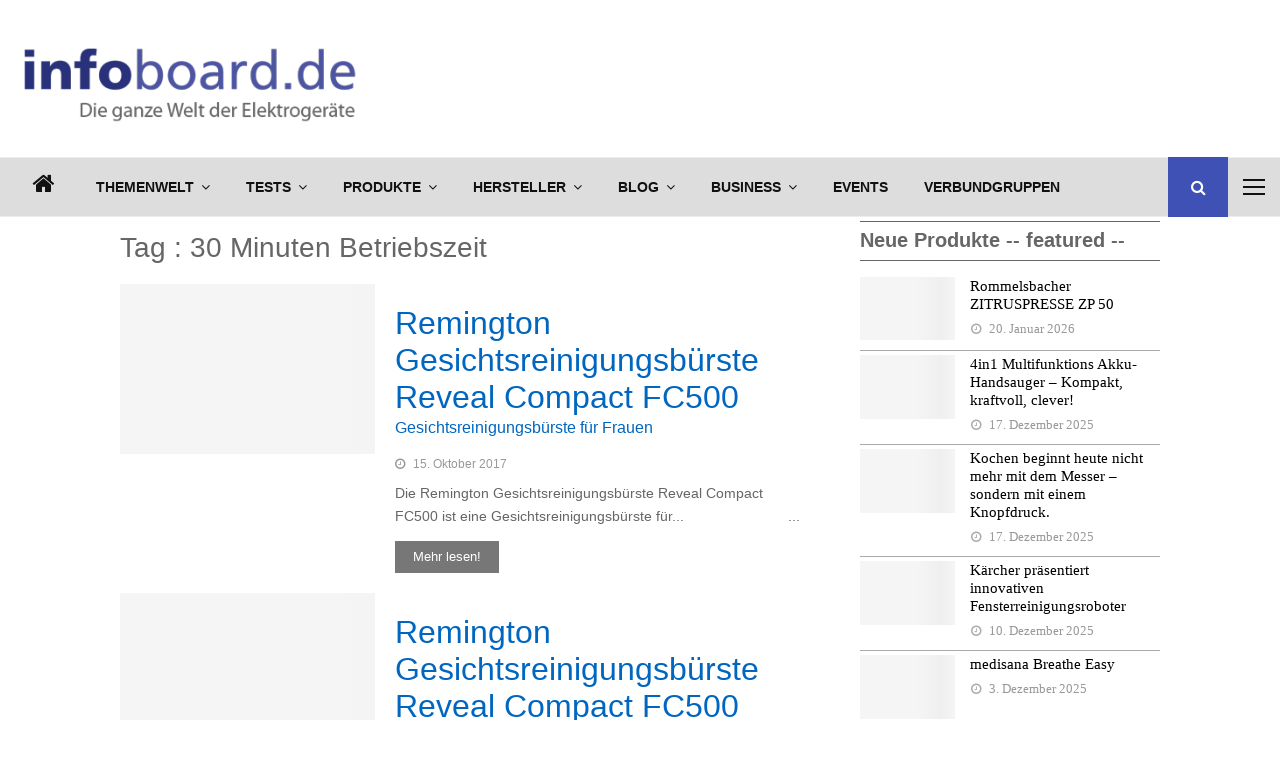

--- FILE ---
content_type: text/html; charset=UTF-8
request_url: https://www.infoboard.de/schlagwort/30-minuten-betriebszeit/
body_size: 79615
content:
<!DOCTYPE html>
<html lang="de" prefix="og: http://ogp.me/ns# fb: http://ogp.me/ns/fb#">
<head><meta charset="UTF-8"><script>if(navigator.userAgent.match(/MSIE|Internet Explorer/i)||navigator.userAgent.match(/Trident\/7\..*?rv:11/i)){var href=document.location.href;if(!href.match(/[?&]nowprocket/)){if(href.indexOf("?")==-1){if(href.indexOf("#")==-1){document.location.href=href+"?nowprocket=1"}else{document.location.href=href.replace("#","?nowprocket=1#")}}else{if(href.indexOf("#")==-1){document.location.href=href+"&nowprocket=1"}else{document.location.href=href.replace("#","&nowprocket=1#")}}}}</script><script>(()=>{class RocketLazyLoadScripts{constructor(){this.v="2.0.4",this.userEvents=["keydown","keyup","mousedown","mouseup","mousemove","mouseover","mouseout","touchmove","touchstart","touchend","touchcancel","wheel","click","dblclick","input"],this.attributeEvents=["onblur","onclick","oncontextmenu","ondblclick","onfocus","onmousedown","onmouseenter","onmouseleave","onmousemove","onmouseout","onmouseover","onmouseup","onmousewheel","onscroll","onsubmit"]}async t(){this.i(),this.o(),/iP(ad|hone)/.test(navigator.userAgent)&&this.h(),this.u(),this.l(this),this.m(),this.k(this),this.p(this),this._(),await Promise.all([this.R(),this.L()]),this.lastBreath=Date.now(),this.S(this),this.P(),this.D(),this.O(),this.M(),await this.C(this.delayedScripts.normal),await this.C(this.delayedScripts.defer),await this.C(this.delayedScripts.async),await this.T(),await this.F(),await this.j(),await this.A(),window.dispatchEvent(new Event("rocket-allScriptsLoaded")),this.everythingLoaded=!0,this.lastTouchEnd&&await new Promise(t=>setTimeout(t,500-Date.now()+this.lastTouchEnd)),this.I(),this.H(),this.U(),this.W()}i(){this.CSPIssue=sessionStorage.getItem("rocketCSPIssue"),document.addEventListener("securitypolicyviolation",t=>{this.CSPIssue||"script-src-elem"!==t.violatedDirective||"data"!==t.blockedURI||(this.CSPIssue=!0,sessionStorage.setItem("rocketCSPIssue",!0))},{isRocket:!0})}o(){window.addEventListener("pageshow",t=>{this.persisted=t.persisted,this.realWindowLoadedFired=!0},{isRocket:!0}),window.addEventListener("pagehide",()=>{this.onFirstUserAction=null},{isRocket:!0})}h(){let t;function e(e){t=e}window.addEventListener("touchstart",e,{isRocket:!0}),window.addEventListener("touchend",function i(o){o.changedTouches[0]&&t.changedTouches[0]&&Math.abs(o.changedTouches[0].pageX-t.changedTouches[0].pageX)<10&&Math.abs(o.changedTouches[0].pageY-t.changedTouches[0].pageY)<10&&o.timeStamp-t.timeStamp<200&&(window.removeEventListener("touchstart",e,{isRocket:!0}),window.removeEventListener("touchend",i,{isRocket:!0}),"INPUT"===o.target.tagName&&"text"===o.target.type||(o.target.dispatchEvent(new TouchEvent("touchend",{target:o.target,bubbles:!0})),o.target.dispatchEvent(new MouseEvent("mouseover",{target:o.target,bubbles:!0})),o.target.dispatchEvent(new PointerEvent("click",{target:o.target,bubbles:!0,cancelable:!0,detail:1,clientX:o.changedTouches[0].clientX,clientY:o.changedTouches[0].clientY})),event.preventDefault()))},{isRocket:!0})}q(t){this.userActionTriggered||("mousemove"!==t.type||this.firstMousemoveIgnored?"keyup"===t.type||"mouseover"===t.type||"mouseout"===t.type||(this.userActionTriggered=!0,this.onFirstUserAction&&this.onFirstUserAction()):this.firstMousemoveIgnored=!0),"click"===t.type&&t.preventDefault(),t.stopPropagation(),t.stopImmediatePropagation(),"touchstart"===this.lastEvent&&"touchend"===t.type&&(this.lastTouchEnd=Date.now()),"click"===t.type&&(this.lastTouchEnd=0),this.lastEvent=t.type,t.composedPath&&t.composedPath()[0].getRootNode()instanceof ShadowRoot&&(t.rocketTarget=t.composedPath()[0]),this.savedUserEvents.push(t)}u(){this.savedUserEvents=[],this.userEventHandler=this.q.bind(this),this.userEvents.forEach(t=>window.addEventListener(t,this.userEventHandler,{passive:!1,isRocket:!0})),document.addEventListener("visibilitychange",this.userEventHandler,{isRocket:!0})}U(){this.userEvents.forEach(t=>window.removeEventListener(t,this.userEventHandler,{passive:!1,isRocket:!0})),document.removeEventListener("visibilitychange",this.userEventHandler,{isRocket:!0}),this.savedUserEvents.forEach(t=>{(t.rocketTarget||t.target).dispatchEvent(new window[t.constructor.name](t.type,t))})}m(){const t="return false",e=Array.from(this.attributeEvents,t=>"data-rocket-"+t),i="["+this.attributeEvents.join("],[")+"]",o="[data-rocket-"+this.attributeEvents.join("],[data-rocket-")+"]",s=(e,i,o)=>{o&&o!==t&&(e.setAttribute("data-rocket-"+i,o),e["rocket"+i]=new Function("event",o),e.setAttribute(i,t))};new MutationObserver(t=>{for(const n of t)"attributes"===n.type&&(n.attributeName.startsWith("data-rocket-")||this.everythingLoaded?n.attributeName.startsWith("data-rocket-")&&this.everythingLoaded&&this.N(n.target,n.attributeName.substring(12)):s(n.target,n.attributeName,n.target.getAttribute(n.attributeName))),"childList"===n.type&&n.addedNodes.forEach(t=>{if(t.nodeType===Node.ELEMENT_NODE)if(this.everythingLoaded)for(const i of[t,...t.querySelectorAll(o)])for(const t of i.getAttributeNames())e.includes(t)&&this.N(i,t.substring(12));else for(const e of[t,...t.querySelectorAll(i)])for(const t of e.getAttributeNames())this.attributeEvents.includes(t)&&s(e,t,e.getAttribute(t))})}).observe(document,{subtree:!0,childList:!0,attributeFilter:[...this.attributeEvents,...e]})}I(){this.attributeEvents.forEach(t=>{document.querySelectorAll("[data-rocket-"+t+"]").forEach(e=>{this.N(e,t)})})}N(t,e){const i=t.getAttribute("data-rocket-"+e);i&&(t.setAttribute(e,i),t.removeAttribute("data-rocket-"+e))}k(t){Object.defineProperty(HTMLElement.prototype,"onclick",{get(){return this.rocketonclick||null},set(e){this.rocketonclick=e,this.setAttribute(t.everythingLoaded?"onclick":"data-rocket-onclick","this.rocketonclick(event)")}})}S(t){function e(e,i){let o=e[i];e[i]=null,Object.defineProperty(e,i,{get:()=>o,set(s){t.everythingLoaded?o=s:e["rocket"+i]=o=s}})}e(document,"onreadystatechange"),e(window,"onload"),e(window,"onpageshow");try{Object.defineProperty(document,"readyState",{get:()=>t.rocketReadyState,set(e){t.rocketReadyState=e},configurable:!0}),document.readyState="loading"}catch(t){console.log("WPRocket DJE readyState conflict, bypassing")}}l(t){this.originalAddEventListener=EventTarget.prototype.addEventListener,this.originalRemoveEventListener=EventTarget.prototype.removeEventListener,this.savedEventListeners=[],EventTarget.prototype.addEventListener=function(e,i,o){o&&o.isRocket||!t.B(e,this)&&!t.userEvents.includes(e)||t.B(e,this)&&!t.userActionTriggered||e.startsWith("rocket-")||t.everythingLoaded?t.originalAddEventListener.call(this,e,i,o):(t.savedEventListeners.push({target:this,remove:!1,type:e,func:i,options:o}),"mouseenter"!==e&&"mouseleave"!==e||t.originalAddEventListener.call(this,e,t.savedUserEvents.push,o))},EventTarget.prototype.removeEventListener=function(e,i,o){o&&o.isRocket||!t.B(e,this)&&!t.userEvents.includes(e)||t.B(e,this)&&!t.userActionTriggered||e.startsWith("rocket-")||t.everythingLoaded?t.originalRemoveEventListener.call(this,e,i,o):t.savedEventListeners.push({target:this,remove:!0,type:e,func:i,options:o})}}J(t,e){this.savedEventListeners=this.savedEventListeners.filter(i=>{let o=i.type,s=i.target||window;return e!==o||t!==s||(this.B(o,s)&&(i.type="rocket-"+o),this.$(i),!1)})}H(){EventTarget.prototype.addEventListener=this.originalAddEventListener,EventTarget.prototype.removeEventListener=this.originalRemoveEventListener,this.savedEventListeners.forEach(t=>this.$(t))}$(t){t.remove?this.originalRemoveEventListener.call(t.target,t.type,t.func,t.options):this.originalAddEventListener.call(t.target,t.type,t.func,t.options)}p(t){let e;function i(e){return t.everythingLoaded?e:e.split(" ").map(t=>"load"===t||t.startsWith("load.")?"rocket-jquery-load":t).join(" ")}function o(o){function s(e){const s=o.fn[e];o.fn[e]=o.fn.init.prototype[e]=function(){return this[0]===window&&t.userActionTriggered&&("string"==typeof arguments[0]||arguments[0]instanceof String?arguments[0]=i(arguments[0]):"object"==typeof arguments[0]&&Object.keys(arguments[0]).forEach(t=>{const e=arguments[0][t];delete arguments[0][t],arguments[0][i(t)]=e})),s.apply(this,arguments),this}}if(o&&o.fn&&!t.allJQueries.includes(o)){const e={DOMContentLoaded:[],"rocket-DOMContentLoaded":[]};for(const t in e)document.addEventListener(t,()=>{e[t].forEach(t=>t())},{isRocket:!0});o.fn.ready=o.fn.init.prototype.ready=function(i){function s(){parseInt(o.fn.jquery)>2?setTimeout(()=>i.bind(document)(o)):i.bind(document)(o)}return"function"==typeof i&&(t.realDomReadyFired?!t.userActionTriggered||t.fauxDomReadyFired?s():e["rocket-DOMContentLoaded"].push(s):e.DOMContentLoaded.push(s)),o([])},s("on"),s("one"),s("off"),t.allJQueries.push(o)}e=o}t.allJQueries=[],o(window.jQuery),Object.defineProperty(window,"jQuery",{get:()=>e,set(t){o(t)}})}P(){const t=new Map;document.write=document.writeln=function(e){const i=document.currentScript,o=document.createRange(),s=i.parentElement;let n=t.get(i);void 0===n&&(n=i.nextSibling,t.set(i,n));const c=document.createDocumentFragment();o.setStart(c,0),c.appendChild(o.createContextualFragment(e)),s.insertBefore(c,n)}}async R(){return new Promise(t=>{this.userActionTriggered?t():this.onFirstUserAction=t})}async L(){return new Promise(t=>{document.addEventListener("DOMContentLoaded",()=>{this.realDomReadyFired=!0,t()},{isRocket:!0})})}async j(){return this.realWindowLoadedFired?Promise.resolve():new Promise(t=>{window.addEventListener("load",t,{isRocket:!0})})}M(){this.pendingScripts=[];this.scriptsMutationObserver=new MutationObserver(t=>{for(const e of t)e.addedNodes.forEach(t=>{"SCRIPT"!==t.tagName||t.noModule||t.isWPRocket||this.pendingScripts.push({script:t,promise:new Promise(e=>{const i=()=>{const i=this.pendingScripts.findIndex(e=>e.script===t);i>=0&&this.pendingScripts.splice(i,1),e()};t.addEventListener("load",i,{isRocket:!0}),t.addEventListener("error",i,{isRocket:!0}),setTimeout(i,1e3)})})})}),this.scriptsMutationObserver.observe(document,{childList:!0,subtree:!0})}async F(){await this.X(),this.pendingScripts.length?(await this.pendingScripts[0].promise,await this.F()):this.scriptsMutationObserver.disconnect()}D(){this.delayedScripts={normal:[],async:[],defer:[]},document.querySelectorAll("script[type$=rocketlazyloadscript]").forEach(t=>{t.hasAttribute("data-rocket-src")?t.hasAttribute("async")&&!1!==t.async?this.delayedScripts.async.push(t):t.hasAttribute("defer")&&!1!==t.defer||"module"===t.getAttribute("data-rocket-type")?this.delayedScripts.defer.push(t):this.delayedScripts.normal.push(t):this.delayedScripts.normal.push(t)})}async _(){await this.L();let t=[];document.querySelectorAll("script[type$=rocketlazyloadscript][data-rocket-src]").forEach(e=>{let i=e.getAttribute("data-rocket-src");if(i&&!i.startsWith("data:")){i.startsWith("//")&&(i=location.protocol+i);try{const o=new URL(i).origin;o!==location.origin&&t.push({src:o,crossOrigin:e.crossOrigin||"module"===e.getAttribute("data-rocket-type")})}catch(t){}}}),t=[...new Map(t.map(t=>[JSON.stringify(t),t])).values()],this.Y(t,"preconnect")}async G(t){if(await this.K(),!0!==t.noModule||!("noModule"in HTMLScriptElement.prototype))return new Promise(e=>{let i;function o(){(i||t).setAttribute("data-rocket-status","executed"),e()}try{if(navigator.userAgent.includes("Firefox/")||""===navigator.vendor||this.CSPIssue)i=document.createElement("script"),[...t.attributes].forEach(t=>{let e=t.nodeName;"type"!==e&&("data-rocket-type"===e&&(e="type"),"data-rocket-src"===e&&(e="src"),i.setAttribute(e,t.nodeValue))}),t.text&&(i.text=t.text),t.nonce&&(i.nonce=t.nonce),i.hasAttribute("src")?(i.addEventListener("load",o,{isRocket:!0}),i.addEventListener("error",()=>{i.setAttribute("data-rocket-status","failed-network"),e()},{isRocket:!0}),setTimeout(()=>{i.isConnected||e()},1)):(i.text=t.text,o()),i.isWPRocket=!0,t.parentNode.replaceChild(i,t);else{const i=t.getAttribute("data-rocket-type"),s=t.getAttribute("data-rocket-src");i?(t.type=i,t.removeAttribute("data-rocket-type")):t.removeAttribute("type"),t.addEventListener("load",o,{isRocket:!0}),t.addEventListener("error",i=>{this.CSPIssue&&i.target.src.startsWith("data:")?(console.log("WPRocket: CSP fallback activated"),t.removeAttribute("src"),this.G(t).then(e)):(t.setAttribute("data-rocket-status","failed-network"),e())},{isRocket:!0}),s?(t.fetchPriority="high",t.removeAttribute("data-rocket-src"),t.src=s):t.src="data:text/javascript;base64,"+window.btoa(unescape(encodeURIComponent(t.text)))}}catch(i){t.setAttribute("data-rocket-status","failed-transform"),e()}});t.setAttribute("data-rocket-status","skipped")}async C(t){const e=t.shift();return e?(e.isConnected&&await this.G(e),this.C(t)):Promise.resolve()}O(){this.Y([...this.delayedScripts.normal,...this.delayedScripts.defer,...this.delayedScripts.async],"preload")}Y(t,e){this.trash=this.trash||[];let i=!0;var o=document.createDocumentFragment();t.forEach(t=>{const s=t.getAttribute&&t.getAttribute("data-rocket-src")||t.src;if(s&&!s.startsWith("data:")){const n=document.createElement("link");n.href=s,n.rel=e,"preconnect"!==e&&(n.as="script",n.fetchPriority=i?"high":"low"),t.getAttribute&&"module"===t.getAttribute("data-rocket-type")&&(n.crossOrigin=!0),t.crossOrigin&&(n.crossOrigin=t.crossOrigin),t.integrity&&(n.integrity=t.integrity),t.nonce&&(n.nonce=t.nonce),o.appendChild(n),this.trash.push(n),i=!1}}),document.head.appendChild(o)}W(){this.trash.forEach(t=>t.remove())}async T(){try{document.readyState="interactive"}catch(t){}this.fauxDomReadyFired=!0;try{await this.K(),this.J(document,"readystatechange"),document.dispatchEvent(new Event("rocket-readystatechange")),await this.K(),document.rocketonreadystatechange&&document.rocketonreadystatechange(),await this.K(),this.J(document,"DOMContentLoaded"),document.dispatchEvent(new Event("rocket-DOMContentLoaded")),await this.K(),this.J(window,"DOMContentLoaded"),window.dispatchEvent(new Event("rocket-DOMContentLoaded"))}catch(t){console.error(t)}}async A(){try{document.readyState="complete"}catch(t){}try{await this.K(),this.J(document,"readystatechange"),document.dispatchEvent(new Event("rocket-readystatechange")),await this.K(),document.rocketonreadystatechange&&document.rocketonreadystatechange(),await this.K(),this.J(window,"load"),window.dispatchEvent(new Event("rocket-load")),await this.K(),window.rocketonload&&window.rocketonload(),await this.K(),this.allJQueries.forEach(t=>t(window).trigger("rocket-jquery-load")),await this.K(),this.J(window,"pageshow");const t=new Event("rocket-pageshow");t.persisted=this.persisted,window.dispatchEvent(t),await this.K(),window.rocketonpageshow&&window.rocketonpageshow({persisted:this.persisted})}catch(t){console.error(t)}}async K(){Date.now()-this.lastBreath>45&&(await this.X(),this.lastBreath=Date.now())}async X(){return document.hidden?new Promise(t=>setTimeout(t)):new Promise(t=>requestAnimationFrame(t))}B(t,e){return e===document&&"readystatechange"===t||(e===document&&"DOMContentLoaded"===t||(e===window&&"DOMContentLoaded"===t||(e===window&&"load"===t||e===window&&"pageshow"===t)))}static run(){(new RocketLazyLoadScripts).t()}}RocketLazyLoadScripts.run()})();</script>
    <script>
        var huOptions = {
          'appID': 'infoboardde-a6bc1fa',
          'currentLanguage': 'de'
        }
  </script>
  <script src="https://cdn.hu-manity.co/hu-banner.min.js" type="text/javascript" charset="utf-8"></script>
	
		<meta name="viewport" content="width=device-width, initial-scale=1">
		<link rel="profile" href="http://gmpg.org/xfn/11">
	<link rel="dns-prefetch" href="//cdn.hu-manity.co" />
		<!-- Cookie Compliance -->
		<script type="text/javascript">var huOptions = {"appID":"infoboardde-a6bc1fa","currentLanguage":"de","blocking":false,"globalCookie":false,"isAdmin":false,"privacyConsent":true,"forms":[]};</script>
		<script type="text/javascript" src="https://cdn.hu-manity.co/hu-banner.min.js"></script>	<script type="rocketlazyloadscript" data-rocket-type="text/javascript">
		/* Google Analytics Opt-Out by WP-Buddy | https://wp-buddy.com/products/plugins/google-analytics-opt-out */
						var gaoop_disable_strs = disableStrs;
				for (var index = 0; index < disableStrs.length; index++) {
			if (document.cookie.indexOf(disableStrs[index] + '=true') > -1) {
				window[disableStrs[index]] = true; // for Monster Insights
			}
		}

		function gaoop_analytics_optout() {
			for (var index = 0; index < disableStrs.length; index++) {
				document.cookie = disableStrs[index] + '=true; expires=Thu, 31 Dec 2099 23:59:59 UTC; SameSite=Strict; path=/';
				window[disableStrs[index]] = true; // for Monster Insights
			}
			alert('Vielen Dank. Wir haben ein Cookie gesetzt damit Google Analytics bei Deinem nächsten Besuch keine Daten mehr sammeln kann.');		}
			</script>
	<meta name='robots' content='index, follow, max-image-preview:large, max-snippet:-1, max-video-preview:-1' />

<!-- Open Graph Meta Tags generated by Blog2Social 872 - https://www.blog2social.com -->
<meta property="og:title" content="infoboard.de"/>
<meta property="og:description" content="Die ganze Welt der Elektrogeräte!"/>
<meta property="og:url" content="/schlagwort/30-minuten-betriebszeit/"/>
<meta property="og:image:alt" content="Remington Gesichtsreinigungsbürste Reveal Compact FC500 mit Dual-Action-Technologie."/>
<meta property="og:image" content="https://www.infoboard.de/wp-content/uploads/2017/10/Remington-Gesichtsreinigungsbuerste-Reveal-Compact-FC500-1.jpg"/>
<meta property="og:image:width" content="1090" />
<meta property="og:image:height" content="2100" />
<meta property="og:type" content="article"/>
<meta property="og:article:published_time" content="2017-10-15 13:40:34"/>
<meta property="og:article:modified_time" content="2017-10-15 13:40:34"/>
<meta property="og:article:tag" content="30 Minuten Betriebszeit"/>
<meta property="og:article:tag" content="Dual-Action-Technologie"/>
<meta property="og:article:tag" content="LED-Ladelicht"/>
<meta property="og:article:tag" content="Beautytasche"/>
<meta property="og:article:tag" content="Gesichtsreinigungsbürste Compact Reveal FC500"/>
<meta property="og:article:tag" content="Akkubetrieb"/>
<meta property="og:article:tag" content="Remington"/>
<!-- Open Graph Meta Tags generated by Blog2Social 872 - https://www.blog2social.com -->

<!-- Twitter Card generated by Blog2Social 872 - https://www.blog2social.com -->
<meta name="twitter:card" content="summary">
<meta name="twitter:title" content="infoboard.de"/>
<meta name="twitter:description" content="Die ganze Welt der Elektrogeräte!"/>
<meta name="twitter:image" content="https://www.infoboard.de/wp-content/uploads/2017/10/Remington-Gesichtsreinigungsbuerste-Reveal-Compact-FC500-1.jpg"/>
<meta name="twitter:image:alt" content="Remington Gesichtsreinigungsbürste Reveal Compact FC500 mit Dual-Action-Technologie."/>
<!-- Twitter Card generated by Blog2Social 872 - https://www.blog2social.com -->

	<!-- This site is optimized with the Yoast SEO plugin v20.5 - https://yoast.com/wordpress/plugins/seo/ -->
	<title>30 Minuten Betriebszeit Archives - infoboard.de</title>
	<link rel="canonical" href="https://www.infoboard.de/schlagwort/30-minuten-betriebszeit/" />
	<script type="application/ld+json" class="yoast-schema-graph">{"@context":"https://schema.org","@graph":[{"@type":"CollectionPage","@id":"https://www.infoboard.de/schlagwort/30-minuten-betriebszeit/","url":"https://www.infoboard.de/schlagwort/30-minuten-betriebszeit/","name":"30 Minuten Betriebszeit Archives - infoboard.de","isPartOf":{"@id":"https://www.infoboard.de/#website"},"primaryImageOfPage":{"@id":"https://www.infoboard.de/schlagwort/30-minuten-betriebszeit/#primaryimage"},"image":{"@id":"https://www.infoboard.de/schlagwort/30-minuten-betriebszeit/#primaryimage"},"thumbnailUrl":"https://www.infoboard.de/wp-content/uploads/2017/10/Remington-Gesichtsreinigungsbuerste-Reveal-Compact-FC500-1.jpg","breadcrumb":{"@id":"https://www.infoboard.de/schlagwort/30-minuten-betriebszeit/#breadcrumb"},"inLanguage":"de"},{"@type":"ImageObject","inLanguage":"de","@id":"https://www.infoboard.de/schlagwort/30-minuten-betriebszeit/#primaryimage","url":"https://www.infoboard.de/wp-content/uploads/2017/10/Remington-Gesichtsreinigungsbuerste-Reveal-Compact-FC500-1.jpg","contentUrl":"https://www.infoboard.de/wp-content/uploads/2017/10/Remington-Gesichtsreinigungsbuerste-Reveal-Compact-FC500-1.jpg","width":1090,"height":2100,"caption":"Remington Gesichtsreinigungsbürste Reveal Compact FC500"},{"@type":"BreadcrumbList","@id":"https://www.infoboard.de/schlagwort/30-minuten-betriebszeit/#breadcrumb","itemListElement":[{"@type":"ListItem","position":1,"name":"Startseite","item":"https://www.infoboard.de/"},{"@type":"ListItem","position":2,"name":"30 Minuten Betriebszeit"}]},{"@type":"WebSite","@id":"https://www.infoboard.de/#website","url":"https://www.infoboard.de/","name":"infoboard.de","description":"Die ganze Welt der Elektrogeräte!","publisher":{"@id":"https://www.infoboard.de/#organization"},"potentialAction":[{"@type":"SearchAction","target":{"@type":"EntryPoint","urlTemplate":"https://www.infoboard.de/?s={search_term_string}"},"query-input":"required name=search_term_string"}],"inLanguage":"de"},{"@type":"Organization","@id":"https://www.infoboard.de/#organization","name":"infoboard.de","url":"https://www.infoboard.de/","logo":{"@type":"ImageObject","inLanguage":"de","@id":"https://www.infoboard.de/#/schema/logo/image/","url":"https://www.infoboard.de/wp-content/uploads/2014/11/infoboard-logo-2014.png","contentUrl":"https://www.infoboard.de/wp-content/uploads/2014/11/infoboard-logo-2014.png","width":240,"height":55,"caption":"infoboard.de"},"image":{"@id":"https://www.infoboard.de/#/schema/logo/image/"},"sameAs":["https://www.facebook.com/leb.dein.elektrogeraet/","https://twitter.com/ElektroWissende","https://www.pinterest.de/infoboardde/","https://www.youtube.com/channel/UCxKJ1UZc-go6BWK0yBLNfPA"]}]}</script>
	<!-- / Yoast SEO plugin. -->


<link rel="amphtml" href="https://www.infoboard.de/schlagwort/30-minuten-betriebszeit/amp/" /><meta name="generator" content="AMP for WP 1.1.9"/><link rel='dns-prefetch' href='//fonts.googleapis.com' />
<link rel="alternate" type="application/rss+xml" title="infoboard.de &raquo; Feed" href="https://www.infoboard.de/feed/" />
<link rel="alternate" type="application/rss+xml" title="infoboard.de &raquo; Kommentar-Feed" href="https://www.infoboard.de/comments/feed/" />
<link rel="alternate" type="application/rss+xml" title="infoboard.de &raquo; 30 Minuten Betriebszeit Schlagwort-Feed" href="https://www.infoboard.de/schlagwort/30-minuten-betriebszeit/feed/" />
		<!-- This site uses the Google Analytics by MonsterInsights plugin v9.10.0 - Using Analytics tracking - https://www.monsterinsights.com/ -->
							<script type="rocketlazyloadscript" data-rocket-src="//www.googletagmanager.com/gtag/js?id=G-PQ75D3MNQN"  data-cfasync="false" data-wpfc-render="false" data-rocket-type="text/javascript" async></script>
			<script type="rocketlazyloadscript" data-cfasync="false" data-wpfc-render="false" data-rocket-type="text/javascript">
				var mi_version = '9.10.0';
				var mi_track_user = true;
				var mi_no_track_reason = '';
								var MonsterInsightsDefaultLocations = {"page_location":"https:\/\/www.infoboard.de\/schlagwort\/30-minuten-betriebszeit\/"};
								if ( typeof MonsterInsightsPrivacyGuardFilter === 'function' ) {
					var MonsterInsightsLocations = (typeof MonsterInsightsExcludeQuery === 'object') ? MonsterInsightsPrivacyGuardFilter( MonsterInsightsExcludeQuery ) : MonsterInsightsPrivacyGuardFilter( MonsterInsightsDefaultLocations );
				} else {
					var MonsterInsightsLocations = (typeof MonsterInsightsExcludeQuery === 'object') ? MonsterInsightsExcludeQuery : MonsterInsightsDefaultLocations;
				}

								var disableStrs = [
										'ga-disable-G-PQ75D3MNQN',
									];

				/* Function to detect opted out users */
				function __gtagTrackerIsOptedOut() {
					for (var index = 0; index < disableStrs.length; index++) {
						if (document.cookie.indexOf(disableStrs[index] + '=true') > -1) {
							return true;
						}
					}

					return false;
				}

				/* Disable tracking if the opt-out cookie exists. */
				if (__gtagTrackerIsOptedOut()) {
					for (var index = 0; index < disableStrs.length; index++) {
						window[disableStrs[index]] = true;
					}
				}

				/* Opt-out function */
				function __gtagTrackerOptout() {
					for (var index = 0; index < disableStrs.length; index++) {
						document.cookie = disableStrs[index] + '=true; expires=Thu, 31 Dec 2099 23:59:59 UTC; path=/';
						window[disableStrs[index]] = true;
					}
				}

				if ('undefined' === typeof gaOptout) {
					function gaOptout() {
						__gtagTrackerOptout();
					}
				}
								window.dataLayer = window.dataLayer || [];

				window.MonsterInsightsDualTracker = {
					helpers: {},
					trackers: {},
				};
				if (mi_track_user) {
					function __gtagDataLayer() {
						dataLayer.push(arguments);
					}

					function __gtagTracker(type, name, parameters) {
						if (!parameters) {
							parameters = {};
						}

						if (parameters.send_to) {
							__gtagDataLayer.apply(null, arguments);
							return;
						}

						if (type === 'event') {
														parameters.send_to = monsterinsights_frontend.v4_id;
							var hookName = name;
							if (typeof parameters['event_category'] !== 'undefined') {
								hookName = parameters['event_category'] + ':' + name;
							}

							if (typeof MonsterInsightsDualTracker.trackers[hookName] !== 'undefined') {
								MonsterInsightsDualTracker.trackers[hookName](parameters);
							} else {
								__gtagDataLayer('event', name, parameters);
							}
							
						} else {
							__gtagDataLayer.apply(null, arguments);
						}
					}

					__gtagTracker('js', new Date());
					__gtagTracker('set', {
						'developer_id.dZGIzZG': true,
											});
					if ( MonsterInsightsLocations.page_location ) {
						__gtagTracker('set', MonsterInsightsLocations);
					}
										__gtagTracker('config', 'G-PQ75D3MNQN', {"forceSSL":"true","anonymize_ip":"true","link_attribution":"true"} );
										window.gtag = __gtagTracker;										(function () {
						/* https://developers.google.com/analytics/devguides/collection/analyticsjs/ */
						/* ga and __gaTracker compatibility shim. */
						var noopfn = function () {
							return null;
						};
						var newtracker = function () {
							return new Tracker();
						};
						var Tracker = function () {
							return null;
						};
						var p = Tracker.prototype;
						p.get = noopfn;
						p.set = noopfn;
						p.send = function () {
							var args = Array.prototype.slice.call(arguments);
							args.unshift('send');
							__gaTracker.apply(null, args);
						};
						var __gaTracker = function () {
							var len = arguments.length;
							if (len === 0) {
								return;
							}
							var f = arguments[len - 1];
							if (typeof f !== 'object' || f === null || typeof f.hitCallback !== 'function') {
								if ('send' === arguments[0]) {
									var hitConverted, hitObject = false, action;
									if ('event' === arguments[1]) {
										if ('undefined' !== typeof arguments[3]) {
											hitObject = {
												'eventAction': arguments[3],
												'eventCategory': arguments[2],
												'eventLabel': arguments[4],
												'value': arguments[5] ? arguments[5] : 1,
											}
										}
									}
									if ('pageview' === arguments[1]) {
										if ('undefined' !== typeof arguments[2]) {
											hitObject = {
												'eventAction': 'page_view',
												'page_path': arguments[2],
											}
										}
									}
									if (typeof arguments[2] === 'object') {
										hitObject = arguments[2];
									}
									if (typeof arguments[5] === 'object') {
										Object.assign(hitObject, arguments[5]);
									}
									if ('undefined' !== typeof arguments[1].hitType) {
										hitObject = arguments[1];
										if ('pageview' === hitObject.hitType) {
											hitObject.eventAction = 'page_view';
										}
									}
									if (hitObject) {
										action = 'timing' === arguments[1].hitType ? 'timing_complete' : hitObject.eventAction;
										hitConverted = mapArgs(hitObject);
										__gtagTracker('event', action, hitConverted);
									}
								}
								return;
							}

							function mapArgs(args) {
								var arg, hit = {};
								var gaMap = {
									'eventCategory': 'event_category',
									'eventAction': 'event_action',
									'eventLabel': 'event_label',
									'eventValue': 'event_value',
									'nonInteraction': 'non_interaction',
									'timingCategory': 'event_category',
									'timingVar': 'name',
									'timingValue': 'value',
									'timingLabel': 'event_label',
									'page': 'page_path',
									'location': 'page_location',
									'title': 'page_title',
									'referrer' : 'page_referrer',
								};
								for (arg in args) {
																		if (!(!args.hasOwnProperty(arg) || !gaMap.hasOwnProperty(arg))) {
										hit[gaMap[arg]] = args[arg];
									} else {
										hit[arg] = args[arg];
									}
								}
								return hit;
							}

							try {
								f.hitCallback();
							} catch (ex) {
							}
						};
						__gaTracker.create = newtracker;
						__gaTracker.getByName = newtracker;
						__gaTracker.getAll = function () {
							return [];
						};
						__gaTracker.remove = noopfn;
						__gaTracker.loaded = true;
						window['__gaTracker'] = __gaTracker;
					})();
									} else {
										console.log("");
					(function () {
						function __gtagTracker() {
							return null;
						}

						window['__gtagTracker'] = __gtagTracker;
						window['gtag'] = __gtagTracker;
					})();
									}
			</script>
							<!-- / Google Analytics by MonsterInsights -->
		<!-- www.infoboard.de is managing ads with Advanced Ads 2.0.14 – https://wpadvancedads.com/ --><!--noptimize--><script id="infob-ready">
			window.advanced_ads_ready=function(e,a){a=a||"complete";var d=function(e){return"interactive"===a?"loading"!==e:"complete"===e};d(document.readyState)?e():document.addEventListener("readystatechange",(function(a){d(a.target.readyState)&&e()}),{once:"interactive"===a})},window.advanced_ads_ready_queue=window.advanced_ads_ready_queue||[];		</script>
		<!--/noptimize--><style id='wp-img-auto-sizes-contain-inline-css' type='text/css'>
img:is([sizes=auto i],[sizes^="auto," i]){contain-intrinsic-size:3000px 1500px}
/*# sourceURL=wp-img-auto-sizes-contain-inline-css */
</style>
<link rel='stylesheet' id='dashicons-css' href='https://www.infoboard.de/wp-includes/css/dashicons.min.css?ver=6.9' type='text/css' media='all' />
<link rel='stylesheet' id='post-views-counter-frontend-css' href='https://www.infoboard.de/wp-content/plugins/post-views-counter/css/frontend.min.css?ver=1.5.9' type='text/css' media='all' />
<style id='wp-emoji-styles-inline-css' type='text/css'>

	img.wp-smiley, img.emoji {
		display: inline !important;
		border: none !important;
		box-shadow: none !important;
		height: 1em !important;
		width: 1em !important;
		margin: 0 0.07em !important;
		vertical-align: -0.1em !important;
		background: none !important;
		padding: 0 !important;
	}
/*# sourceURL=wp-emoji-styles-inline-css */
</style>
<link rel='stylesheet' id='wp-block-library-css' href='https://www.infoboard.de/wp-includes/css/dist/block-library/style.min.css?ver=6.9' type='text/css' media='all' />
<style id='global-styles-inline-css' type='text/css'>
:root{--wp--preset--aspect-ratio--square: 1;--wp--preset--aspect-ratio--4-3: 4/3;--wp--preset--aspect-ratio--3-4: 3/4;--wp--preset--aspect-ratio--3-2: 3/2;--wp--preset--aspect-ratio--2-3: 2/3;--wp--preset--aspect-ratio--16-9: 16/9;--wp--preset--aspect-ratio--9-16: 9/16;--wp--preset--color--black: #000000;--wp--preset--color--cyan-bluish-gray: #abb8c3;--wp--preset--color--white: #ffffff;--wp--preset--color--pale-pink: #f78da7;--wp--preset--color--vivid-red: #cf2e2e;--wp--preset--color--luminous-vivid-orange: #ff6900;--wp--preset--color--luminous-vivid-amber: #fcb900;--wp--preset--color--light-green-cyan: #7bdcb5;--wp--preset--color--vivid-green-cyan: #00d084;--wp--preset--color--pale-cyan-blue: #8ed1fc;--wp--preset--color--vivid-cyan-blue: #0693e3;--wp--preset--color--vivid-purple: #9b51e0;--wp--preset--gradient--vivid-cyan-blue-to-vivid-purple: linear-gradient(135deg,rgb(6,147,227) 0%,rgb(155,81,224) 100%);--wp--preset--gradient--light-green-cyan-to-vivid-green-cyan: linear-gradient(135deg,rgb(122,220,180) 0%,rgb(0,208,130) 100%);--wp--preset--gradient--luminous-vivid-amber-to-luminous-vivid-orange: linear-gradient(135deg,rgb(252,185,0) 0%,rgb(255,105,0) 100%);--wp--preset--gradient--luminous-vivid-orange-to-vivid-red: linear-gradient(135deg,rgb(255,105,0) 0%,rgb(207,46,46) 100%);--wp--preset--gradient--very-light-gray-to-cyan-bluish-gray: linear-gradient(135deg,rgb(238,238,238) 0%,rgb(169,184,195) 100%);--wp--preset--gradient--cool-to-warm-spectrum: linear-gradient(135deg,rgb(74,234,220) 0%,rgb(151,120,209) 20%,rgb(207,42,186) 40%,rgb(238,44,130) 60%,rgb(251,105,98) 80%,rgb(254,248,76) 100%);--wp--preset--gradient--blush-light-purple: linear-gradient(135deg,rgb(255,206,236) 0%,rgb(152,150,240) 100%);--wp--preset--gradient--blush-bordeaux: linear-gradient(135deg,rgb(254,205,165) 0%,rgb(254,45,45) 50%,rgb(107,0,62) 100%);--wp--preset--gradient--luminous-dusk: linear-gradient(135deg,rgb(255,203,112) 0%,rgb(199,81,192) 50%,rgb(65,88,208) 100%);--wp--preset--gradient--pale-ocean: linear-gradient(135deg,rgb(255,245,203) 0%,rgb(182,227,212) 50%,rgb(51,167,181) 100%);--wp--preset--gradient--electric-grass: linear-gradient(135deg,rgb(202,248,128) 0%,rgb(113,206,126) 100%);--wp--preset--gradient--midnight: linear-gradient(135deg,rgb(2,3,129) 0%,rgb(40,116,252) 100%);--wp--preset--font-size--small: 14px;--wp--preset--font-size--medium: 20px;--wp--preset--font-size--large: 32px;--wp--preset--font-size--x-large: 42px;--wp--preset--font-size--normal: 16px;--wp--preset--font-size--huge: 42px;--wp--preset--spacing--20: 0,44rem;--wp--preset--spacing--30: 0,67rem;--wp--preset--spacing--40: 1rem;--wp--preset--spacing--50: 1,5rem;--wp--preset--spacing--60: 2,25rem;--wp--preset--spacing--70: 3,38rem;--wp--preset--spacing--80: 5,06rem;--wp--preset--shadow--natural: 6px 6px 9px rgba(0, 0, 0, 0.2);--wp--preset--shadow--deep: 12px 12px 50px rgba(0, 0, 0, 0.4);--wp--preset--shadow--sharp: 6px 6px 0px rgba(0, 0, 0, 0.2);--wp--preset--shadow--outlined: 6px 6px 0px -3px rgb(255, 255, 255), 6px 6px rgb(0, 0, 0);--wp--preset--shadow--crisp: 6px 6px 0px rgb(0, 0, 0);}:where(.is-layout-flex){gap: 0.5em;}:where(.is-layout-grid){gap: 0.5em;}body .is-layout-flex{display: flex;}.is-layout-flex{flex-wrap: wrap;align-items: center;}.is-layout-flex > :is(*, div){margin: 0;}body .is-layout-grid{display: grid;}.is-layout-grid > :is(*, div){margin: 0;}:where(.wp-block-columns.is-layout-flex){gap: 2em;}:where(.wp-block-columns.is-layout-grid){gap: 2em;}:where(.wp-block-post-template.is-layout-flex){gap: 1.25em;}:where(.wp-block-post-template.is-layout-grid){gap: 1.25em;}.has-black-color{color: var(--wp--preset--color--black) !important;}.has-cyan-bluish-gray-color{color: var(--wp--preset--color--cyan-bluish-gray) !important;}.has-white-color{color: var(--wp--preset--color--white) !important;}.has-pale-pink-color{color: var(--wp--preset--color--pale-pink) !important;}.has-vivid-red-color{color: var(--wp--preset--color--vivid-red) !important;}.has-luminous-vivid-orange-color{color: var(--wp--preset--color--luminous-vivid-orange) !important;}.has-luminous-vivid-amber-color{color: var(--wp--preset--color--luminous-vivid-amber) !important;}.has-light-green-cyan-color{color: var(--wp--preset--color--light-green-cyan) !important;}.has-vivid-green-cyan-color{color: var(--wp--preset--color--vivid-green-cyan) !important;}.has-pale-cyan-blue-color{color: var(--wp--preset--color--pale-cyan-blue) !important;}.has-vivid-cyan-blue-color{color: var(--wp--preset--color--vivid-cyan-blue) !important;}.has-vivid-purple-color{color: var(--wp--preset--color--vivid-purple) !important;}.has-black-background-color{background-color: var(--wp--preset--color--black) !important;}.has-cyan-bluish-gray-background-color{background-color: var(--wp--preset--color--cyan-bluish-gray) !important;}.has-white-background-color{background-color: var(--wp--preset--color--white) !important;}.has-pale-pink-background-color{background-color: var(--wp--preset--color--pale-pink) !important;}.has-vivid-red-background-color{background-color: var(--wp--preset--color--vivid-red) !important;}.has-luminous-vivid-orange-background-color{background-color: var(--wp--preset--color--luminous-vivid-orange) !important;}.has-luminous-vivid-amber-background-color{background-color: var(--wp--preset--color--luminous-vivid-amber) !important;}.has-light-green-cyan-background-color{background-color: var(--wp--preset--color--light-green-cyan) !important;}.has-vivid-green-cyan-background-color{background-color: var(--wp--preset--color--vivid-green-cyan) !important;}.has-pale-cyan-blue-background-color{background-color: var(--wp--preset--color--pale-cyan-blue) !important;}.has-vivid-cyan-blue-background-color{background-color: var(--wp--preset--color--vivid-cyan-blue) !important;}.has-vivid-purple-background-color{background-color: var(--wp--preset--color--vivid-purple) !important;}.has-black-border-color{border-color: var(--wp--preset--color--black) !important;}.has-cyan-bluish-gray-border-color{border-color: var(--wp--preset--color--cyan-bluish-gray) !important;}.has-white-border-color{border-color: var(--wp--preset--color--white) !important;}.has-pale-pink-border-color{border-color: var(--wp--preset--color--pale-pink) !important;}.has-vivid-red-border-color{border-color: var(--wp--preset--color--vivid-red) !important;}.has-luminous-vivid-orange-border-color{border-color: var(--wp--preset--color--luminous-vivid-orange) !important;}.has-luminous-vivid-amber-border-color{border-color: var(--wp--preset--color--luminous-vivid-amber) !important;}.has-light-green-cyan-border-color{border-color: var(--wp--preset--color--light-green-cyan) !important;}.has-vivid-green-cyan-border-color{border-color: var(--wp--preset--color--vivid-green-cyan) !important;}.has-pale-cyan-blue-border-color{border-color: var(--wp--preset--color--pale-cyan-blue) !important;}.has-vivid-cyan-blue-border-color{border-color: var(--wp--preset--color--vivid-cyan-blue) !important;}.has-vivid-purple-border-color{border-color: var(--wp--preset--color--vivid-purple) !important;}.has-vivid-cyan-blue-to-vivid-purple-gradient-background{background: var(--wp--preset--gradient--vivid-cyan-blue-to-vivid-purple) !important;}.has-light-green-cyan-to-vivid-green-cyan-gradient-background{background: var(--wp--preset--gradient--light-green-cyan-to-vivid-green-cyan) !important;}.has-luminous-vivid-amber-to-luminous-vivid-orange-gradient-background{background: var(--wp--preset--gradient--luminous-vivid-amber-to-luminous-vivid-orange) !important;}.has-luminous-vivid-orange-to-vivid-red-gradient-background{background: var(--wp--preset--gradient--luminous-vivid-orange-to-vivid-red) !important;}.has-very-light-gray-to-cyan-bluish-gray-gradient-background{background: var(--wp--preset--gradient--very-light-gray-to-cyan-bluish-gray) !important;}.has-cool-to-warm-spectrum-gradient-background{background: var(--wp--preset--gradient--cool-to-warm-spectrum) !important;}.has-blush-light-purple-gradient-background{background: var(--wp--preset--gradient--blush-light-purple) !important;}.has-blush-bordeaux-gradient-background{background: var(--wp--preset--gradient--blush-bordeaux) !important;}.has-luminous-dusk-gradient-background{background: var(--wp--preset--gradient--luminous-dusk) !important;}.has-pale-ocean-gradient-background{background: var(--wp--preset--gradient--pale-ocean) !important;}.has-electric-grass-gradient-background{background: var(--wp--preset--gradient--electric-grass) !important;}.has-midnight-gradient-background{background: var(--wp--preset--gradient--midnight) !important;}.has-small-font-size{font-size: var(--wp--preset--font-size--small) !important;}.has-medium-font-size{font-size: var(--wp--preset--font-size--medium) !important;}.has-large-font-size{font-size: var(--wp--preset--font-size--large) !important;}.has-x-large-font-size{font-size: var(--wp--preset--font-size--x-large) !important;}
/*# sourceURL=global-styles-inline-css */
</style>

<style id='classic-theme-styles-inline-css' type='text/css'>
/*! This file is auto-generated */
.wp-block-button__link{color:#fff;background-color:#32373c;border-radius:9999px;box-shadow:none;text-decoration:none;padding:calc(.667em + 2px) calc(1.333em + 2px);font-size:1.125em}.wp-block-file__button{background:#32373c;color:#fff;text-decoration:none}
/*# sourceURL=/wp-includes/css/classic-themes.min.css */
</style>
<link rel='stylesheet' id='essgrid-blocks-editor-css-css' href='https://www.infoboard.de/wp-content/plugins/essential-grid/admin/includes/builders/gutenberg/build/index.css?ver=1764944396' type='text/css' media='all' />
<link rel='stylesheet' id='foobox-free-min-css' href='https://www.infoboard.de/wp-content/plugins/foobox-image-lightbox/free/css/foobox.free.min.css?ver=2.7.35' type='text/css' media='all' />
<link rel='stylesheet' id='pencisc-css' href='https://www.infoboard.de/wp-content/plugins/penci-framework/assets/css/single-shortcode.css?ver=6.9' type='text/css' media='all' />
<link rel='stylesheet' id='penci-oswald-css' href='https://www.infoboard.de/wp-content/plugins/bm-gfonts/assets/css/empty.css' type='text/css' media='all' />
<style id='wpxpo-global-style-inline-css' type='text/css'>
:root {
			--preset-color1: #037fff;
			--preset-color2: #026fe0;
			--preset-color3: #071323;
			--preset-color4: #132133;
			--preset-color5: #34495e;
			--preset-color6: #787676;
			--preset-color7: #f0f2f3;
			--preset-color8: #f8f9fa;
			--preset-color9: #ffffff;
		}{}
/*# sourceURL=wpxpo-global-style-inline-css */
</style>
<style id='ultp-preset-colors-style-inline-css' type='text/css'>
:root { --postx_preset_Base_1_color: #f4f4ff; --postx_preset_Base_2_color: #dddff8; --postx_preset_Base_3_color: #B4B4D6; --postx_preset_Primary_color: #3323f0; --postx_preset_Secondary_color: #4a5fff; --postx_preset_Tertiary_color: #FFFFFF; --postx_preset_Contrast_3_color: #545472; --postx_preset_Contrast_2_color: #262657; --postx_preset_Contrast_1_color: #10102e; --postx_preset_Over_Primary_color: #ffffff;  }
/*# sourceURL=ultp-preset-colors-style-inline-css */
</style>
<style id='ultp-preset-gradient-style-inline-css' type='text/css'>
:root { --postx_preset_Primary_to_Secondary_to_Right_gradient: linear-gradient(90deg, var(--postx_preset_Primary_color) 0%, var(--postx_preset_Secondary_color) 100%); --postx_preset_Primary_to_Secondary_to_Bottom_gradient: linear-gradient(180deg, var(--postx_preset_Primary_color) 0%, var(--postx_preset_Secondary_color) 100%); --postx_preset_Secondary_to_Primary_to_Right_gradient: linear-gradient(90deg, var(--postx_preset_Secondary_color) 0%, var(--postx_preset_Primary_color) 100%); --postx_preset_Secondary_to_Primary_to_Bottom_gradient: linear-gradient(180deg, var(--postx_preset_Secondary_color) 0%, var(--postx_preset_Primary_color) 100%); --postx_preset_Cold_Evening_gradient: linear-gradient(0deg, rgb(12, 52, 131) 0%, rgb(162, 182, 223) 100%, rgb(107, 140, 206) 100%, rgb(162, 182, 223) 100%); --postx_preset_Purple_Division_gradient: linear-gradient(0deg, rgb(112, 40, 228) 0%, rgb(229, 178, 202) 100%); --postx_preset_Over_Sun_gradient: linear-gradient(60deg, rgb(171, 236, 214) 0%, rgb(251, 237, 150) 100%); --postx_preset_Morning_Salad_gradient: linear-gradient(-255deg, rgb(183, 248, 219) 0%, rgb(80, 167, 194) 100%); --postx_preset_Fabled_Sunset_gradient: linear-gradient(-270deg, rgb(35, 21, 87) 0%, rgb(68, 16, 122) 29%, rgb(255, 19, 97) 67%, rgb(255, 248, 0) 100%);  }
/*# sourceURL=ultp-preset-gradient-style-inline-css */
</style>
<style id='ultp-preset-typo-style-inline-css' type='text/css'>
:root { --postx_preset_Heading_typo_font_family: Helvetica; --postx_preset_Heading_typo_font_family_type: sans-serif; --postx_preset_Heading_typo_font_weight: 600; --postx_preset_Heading_typo_text_transform: capitalize; --postx_preset_Body_and_Others_typo_font_family: Helvetica; --postx_preset_Body_and_Others_typo_font_family_type: sans-serif; --postx_preset_Body_and_Others_typo_font_weight: 400; --postx_preset_Body_and_Others_typo_text_transform: lowercase; --postx_preset_body_typo_font_size_lg: 16px; --postx_preset_paragraph_1_typo_font_size_lg: 12px; --postx_preset_paragraph_2_typo_font_size_lg: 12px; --postx_preset_paragraph_3_typo_font_size_lg: 12px; --postx_preset_heading_h1_typo_font_size_lg: 42px; --postx_preset_heading_h2_typo_font_size_lg: 36px; --postx_preset_heading_h3_typo_font_size_lg: 30px; --postx_preset_heading_h4_typo_font_size_lg: 24px; --postx_preset_heading_h5_typo_font_size_lg: 20px; --postx_preset_heading_h6_typo_font_size_lg: 16px; }
/*# sourceURL=ultp-preset-typo-style-inline-css */
</style>
<link rel='stylesheet' id='orgseries-default-css-css' href='https://www.infoboard.de/wp-content/plugins/organize-series/orgSeries.css?ver=6.9' type='text/css' media='all' />
<link rel='stylesheet' id='pps-post-list-box-frontend-css' href='https://www.infoboard.de/wp-content/plugins/organize-series/addons/post-list-box/classes/../assets/css/post-list-box-frontend.css?ver=2.17.0' type='text/css' media='all' />
<link rel='stylesheet' id='parent-style-css' href='https://www.infoboard.de/wp-content/themes/pennews-6-7-4/style.css?ver=6.9' type='text/css' media='all' />
<link rel='stylesheet' id='penci-style-child-css' href='https://www.infoboard.de/wp-content/themes/pennews-child/style.css?ver=1.1.0' type='text/css' media='all' />
<link rel='stylesheet' id='penci-font-awesome-css' href='https://www.infoboard.de/wp-content/themes/pennews-6-7-4/css/font-awesome.min.css?ver=4.5.2' type='text/css' media='all' />
<link rel='stylesheet' id='penci-fonts-css' href='https://www.infoboard.de/wp-content/plugins/bm-gfonts/assets/css/empty.css' type='text/css' media='all' />
<link rel='stylesheet' id='penci-portfolio-css' href='https://www.infoboard.de/wp-content/themes/pennews-6-7-4/css/portfolio.css?ver=6.7.4' type='text/css' media='all' />
<link rel='stylesheet' id='penci-review-css' href='https://www.infoboard.de/wp-content/themes/pennews-6-7-4/css/review.css?ver=6.7.4' type='text/css' media='all' />
<link rel='stylesheet' id='penci-style-css' href='https://www.infoboard.de/wp-content/themes/pennews-child/style.css?ver=6.7.4' type='text/css' media='all' />
<style id='penci-style-inline-css' type='text/css'>
.penci-block-vc.style-title-13:not(.footer-widget).style-title-center .penci-block-heading {border-right: 10px solid transparent; border-left: 10px solid transparent; }.site-branding h1, .site-branding h2 {margin: 0;}.penci-schema-markup { display: none !important; }.penci-entry-media .twitter-video { max-width: none !important; margin: 0 !important; }.penci-entry-media .fb-video { margin-bottom: 0; }.penci-entry-media .post-format-meta > iframe { vertical-align: top; }.penci-single-style-6 .penci-entry-media-top.penci-video-format-dailymotion:after, .penci-single-style-6 .penci-entry-media-top.penci-video-format-facebook:after, .penci-single-style-6 .penci-entry-media-top.penci-video-format-vimeo:after, .penci-single-style-6 .penci-entry-media-top.penci-video-format-twitter:after, .penci-single-style-7 .penci-entry-media-top.penci-video-format-dailymotion:after, .penci-single-style-7 .penci-entry-media-top.penci-video-format-facebook:after, .penci-single-style-7 .penci-entry-media-top.penci-video-format-vimeo:after, .penci-single-style-7 .penci-entry-media-top.penci-video-format-twitter:after { content: none; } .penci-single-style-5 .penci-entry-media.penci-video-format-dailymotion:after, .penci-single-style-5 .penci-entry-media.penci-video-format-facebook:after, .penci-single-style-5 .penci-entry-media.penci-video-format-vimeo:after, .penci-single-style-5 .penci-entry-media.penci-video-format-twitter:after { content: none; }@media screen and (max-width: 960px) { .penci-insta-thumb ul.thumbnails.penci_col_5 li, .penci-insta-thumb ul.thumbnails.penci_col_6 li { width: 33.33% !important; } .penci-insta-thumb ul.thumbnails.penci_col_7 li, .penci-insta-thumb ul.thumbnails.penci_col_8 li, .penci-insta-thumb ul.thumbnails.penci_col_9 li, .penci-insta-thumb ul.thumbnails.penci_col_10 li { width: 25% !important; } }.site-header.header--s12 .penci-menu-toggle-wapper,.site-header.header--s12 .header__social-search { flex: 1; }.site-header.header--s5 .site-branding {  padding-right: 0;margin-right: 40px; }.penci-block_37 .penci_post-meta { padding-top: 8px; }.penci-block_37 .penci-post-excerpt + .penci_post-meta { padding-top: 0; }.penci-hide-text-votes { display: none; }.penci-usewr-review {  border-top: 1px solid #ececec; }.penci-review-score {top: 5px; position: relative; }.penci-social-counter.penci-social-counter--style-3 .penci-social__empty a, .penci-social-counter.penci-social-counter--style-4 .penci-social__empty a, .penci-social-counter.penci-social-counter--style-5 .penci-social__empty a, .penci-social-counter.penci-social-counter--style-6 .penci-social__empty a { display: flex; justify-content: center; align-items: center; }.penci-block-error { padding: 0 20px 20px; }@media screen and (min-width: 1240px){ .penci_dis_padding_bw .penci-content-main.penci-col-4:nth-child(3n+2) { padding-right: 15px; padding-left: 15px; }}.bos_searchbox_widget_class.penci-vc-column-1 #flexi_searchbox #b_searchboxInc .b_submitButton_wrapper{ padding-top: 10px; padding-bottom: 10px; }.mfp-image-holder .mfp-close, .mfp-iframe-holder .mfp-close { background: transparent; border-color: transparent; }.header__top.header--s2{ padding-top:20px; }.header__top.header--s2{ padding-bottom:20px; }.header--s2 .site-branding,.header--s2 .site-branding img {max-width: 350px !important;overflow: hidden; }#site-navigation .penci-megamenu .penci-mega-child-categories a{ text-transform: none; }.penci-archive__content .penci-page-title{ font-size:24px; }.penci-pmore-link .more-link{ font-family:'Roboto', sans-serif; }.penci-portfolio-wrap{ margin-left: 0px; margin-right: 0px; }.penci-portfolio-wrap .portfolio-item{ padding-left: 0px; padding-right: 0px; margin-bottom:0px; }.inner-item-portfolio .portfolio-desc h3{ font-size:42px; }
		.woocommerce div.product .related > h2,.woocommerce div.product .upsells > h2,
		.post-title-box .post-box-title,.site-content #respond h3,.site-content .widget-title,
		.site-content .widgettitle,
		body.page-template-full-width.page-paged-2 .site-content .widget.penci-block-vc .penci-block__title,
		body:not( .page-template-full-width ) .site-content .widget.penci-block-vc .penci-block__title{ font-size:20px !important;font-weight:bold !important; }.site-content .widget.penci-block-vc .penci-block__title{ text-transform: none; }.site-info{font-size:16px;}.penci_dis_padding_bw .penci-block-vc.style-title-11:not(.footer-widget) .penci-block__title a,
		.penci_dis_padding_bw .penci-block-vc.style-title-11:not(.footer-widget) .penci-block__title span, 
		.penci_dis_padding_bw .penci-block-vc.style-title-11:not(.footer-widget) .penci-subcat-filter, 
		.penci_dis_padding_bw .penci-block-vc.style-title-11:not(.footer-widget) .penci-slider-nav{ background-color:#ffffff; }
		h1, h2, h3, h4, h5, h6,.penci-userreview-author,.penci-review-metas .penci-review-meta i,
		.entry-content h1, .entry-content h2, .entry-content h3, .entry-content h4,
		.entry-content h5, .entry-content h6, .comment-content h1, .comment-content h2,
		.comment-content h3, .comment-content h4, .comment-content h5, .comment-content h6,
		.penci-inline-related-posts .penci-irp-heading{ color: }.penci-widget-sidebar .penci-block__title a, .penci-widget-sidebar .penci-block__title span{ background-color:#3f51b5 !important; }.penci-widget-sidebar.style-title-9 .penci-block-heading, .penci-widget-sidebar.style-title-13 .penci-block-heading{ background-color:#3f51b5 !important; }.penci-widget-sidebar.style-title-13 .penci-block__title:after{ border-top-color:#3f51b5 !important; }.penci-widget-sidebar.style-title-11:not(.footer-widget) .penci-slider-nav { background-color:#3f51b5 !important; }.penci-widget-sidebar .penci-block__title{ text-transform: none; }#main .widget .tagcloud a{ }#main .widget .tagcloud a:hover{}
/*# sourceURL=penci-style-inline-css */
</style>
<link rel='stylesheet' id='pps-series-post-details-frontend-css' href='https://www.infoboard.de/wp-content/plugins/organize-series/addons/post-details/assets/css/series-post-details-frontend.css?ver=2.17.0' type='text/css' media='all' />
<link rel='stylesheet' id='pps-series-post-navigation-frontend-css' href='https://www.infoboard.de/wp-content/plugins/organize-series/addons/post-navigation/includes/../assets/css/post-navigation-frontend.css?ver=2.17.0' type='text/css' media='all' />
<link rel='stylesheet' id='tp-fontello-css' href='https://www.infoboard.de/wp-content/plugins/essential-grid/public/assets/font/fontello/css/fontello.css?ver=3.1.9.4' type='text/css' media='all' />
<link rel='stylesheet' id='esg-plugin-settings-css' href='https://www.infoboard.de/wp-content/plugins/essential-grid/public/assets/css/settings.css?ver=3.1.9.4' type='text/css' media='all' />
<link rel='stylesheet' id='esg-tp-boxextcss-css' href='https://www.infoboard.de/wp-content/plugins/essential-grid/public/assets/css/jquery.esgbox.min.css?ver=3.1.9.4' type='text/css' media='all' />
<script type="rocketlazyloadscript" data-rocket-type="text/javascript" data-rocket-src="https://www.infoboard.de/wp-content/plugins/google-analytics-premium/assets/js/frontend-gtag.min.js?ver=9.10.0" id="monsterinsights-frontend-script-js" async="async" data-wp-strategy="async"></script>
<script data-cfasync="false" data-wpfc-render="false" type="text/javascript" id='monsterinsights-frontend-script-js-extra'>/* <![CDATA[ */
var monsterinsights_frontend = {"js_events_tracking":"true","download_extensions":"doc,pdf,ppt,zip,xls,docx,pptx,xlsx","inbound_paths":"[{\"path\":\"\\\/go\\\/\",\"label\":\"affiliate\"},{\"path\":\"\\\/recommend\\\/\",\"label\":\"affiliate\"}]","home_url":"https:\/\/www.infoboard.de","hash_tracking":"false","v4_id":"G-PQ75D3MNQN"};/* ]]> */
</script>
<script type="text/javascript" src="https://www.infoboard.de/wp-includes/js/jquery/jquery.min.js?ver=3.7.1" id="jquery-core-js"></script>
<script type="text/javascript" src="https://www.infoboard.de/wp-includes/js/jquery/jquery-migrate.min.js?ver=3.4.1" id="jquery-migrate-js"></script>
<script type="text/javascript" id="advanced-ads-advanced-js-js-extra">
/* <![CDATA[ */
var advads_options = {"blog_id":"1","privacy":{"enabled":false,"state":"not_needed"}};
//# sourceURL=advanced-ads-advanced-js-js-extra
/* ]]> */
</script>
<script type="text/javascript" src="https://www.infoboard.de/wp-content/plugins/advanced-ads/public/assets/js/advanced.min.js?ver=2.0.14" id="advanced-ads-advanced-js-js"></script>
<script type="text/javascript" id="advanced_ads_pro/visitor_conditions-js-extra">
/* <![CDATA[ */
var advanced_ads_pro_visitor_conditions = {"referrer_cookie_name":"advanced_ads_pro_visitor_referrer","referrer_exdays":"365","page_impr_cookie_name":"advanced_ads_page_impressions","page_impr_exdays":"3650"};
//# sourceURL=advanced_ads_pro%2Fvisitor_conditions-js-extra
/* ]]> */
</script>
<script type="text/javascript" src="https://www.infoboard.de/wp-content/plugins/advanced-ads-pro/modules/advanced-visitor-conditions/inc/conditions.min.js?ver=3.0.8" id="advanced_ads_pro/visitor_conditions-js"></script>
<script type="rocketlazyloadscript" data-rocket-type="text/javascript" id="foobox-free-min-js-before">
/* <![CDATA[ */
/* Run FooBox FREE (v2.7.35) */
var FOOBOX = window.FOOBOX = {
	ready: true,
	disableOthers: false,
	o: {wordpress: { enabled: true }, captions: { onlyShowOnHover: true, dataTitle: ["captionTitle","title"], dataDesc: ["captionDesc","description"] }, rel: '', excludes:'.fbx-link,.nofoobox,.nolightbox,a[href*="pinterest.com/pin/create/button/"]', affiliate : { enabled: false }, error: "Konnte das Bild nicht laden."},
	selectors: [
		".foogallery-container.foogallery-lightbox-foobox", ".foogallery-container.foogallery-lightbox-foobox-free", ".gallery", ".wp-block-gallery", ".wp-caption", ".wp-block-image", "a:has(img[class*=wp-image-])", ".post a:has(img[class*=wp-image-])", ".foobox"
	],
	pre: function( $ ){
		// Custom JavaScript (Pre)
		
	},
	post: function( $ ){
		// Custom JavaScript (Post)
		
		// Custom Captions Code
		
	},
	custom: function( $ ){
		// Custom Extra JS
		
	}
};
//# sourceURL=foobox-free-min-js-before
/* ]]> */
</script>
<script type="rocketlazyloadscript" data-rocket-type="text/javascript" data-rocket-src="https://www.infoboard.de/wp-content/plugins/foobox-image-lightbox/free/js/foobox.free.min.js?ver=2.7.35" id="foobox-free-min-js"></script>
<script type="text/javascript" id="tp-tools-js-before">
/* <![CDATA[ */
window.ESG ??={};ESG.E ??={};ESG.E.site_url='https://www.infoboard.de';ESG.E.plugin_url='https://www.infoboard.de/wp-content/plugins/essential-grid/';ESG.E.ajax_url='https://www.infoboard.de/wp-admin/admin-ajax.php';ESG.E.nonce='d4182c9d01';ESG.E.tptools=true;ESG.E.waitTptFunc ??=[];ESG.F ??={};ESG.F.waitTpt=() =>{if ( typeof jQuery==='undefined' ||!window?._tpt?.regResource ||!ESG?.E?.plugin_url ||(!ESG.E.tptools && !window?.SR7?.E?.plugin_url) ) return setTimeout(ESG.F.waitTpt,29);if (!window._tpt.gsap) window._tpt.regResource({id:'tpgsap',url:ESG.E.tptools && ESG.E.plugin_url+'/public/assets/js/libs/tpgsap.js' ||SR7.E.plugin_url + 'public/js/libs/tpgsap.js'});_tpt.checkResources(['tpgsap']).then(() =>{if (window.tpGS && !_tpt?.Back){_tpt.eases=tpGS.eases;Object.keys(_tpt.eases).forEach((e) => {_tpt[e] ===undefined && (_tpt[e]=tpGS[e])});}ESG.E.waitTptFunc.forEach((f) =>{typeof f ==='function' && f();});ESG.E.waitTptFunc=[];});}
//# sourceURL=tp-tools-js-before
/* ]]> */
</script>
<script data-minify="1" type="text/javascript" src="https://www.infoboard.de/wp-content/cache/min/1/wp-content/plugins/essential-grid/public/assets/js/libs/tptools.js?ver=1768321326" id="tp-tools-js" async="async" data-wp-strategy="async"></script>
<link rel="EditURI" type="application/rsd+xml" title="RSD" href="https://www.infoboard.de/xmlrpc.php?rsd" />
<meta name="generator" content="WordPress 6.9" />
<style type="text/css">/** Google Analytics Opt Out Custom CSS **/.gaoop {color: #ffffff; line-height: 2; position: fixed; bottom: 0; left: 0; width: 100%; -webkit-box-shadow: 0 4px 15px rgba(0, 0, 0, 0.4); -moz-box-shadow: 0 4px 15px rgba(0, 0, 0, 0.4); box-shadow: 0 4px 15px rgba(0, 0, 0, 0.4); background-color: #0E90D2; padding: 1rem; margin: 0; display: flex; align-items: center; justify-content: space-between; } .gaoop-hidden {display: none; } .gaoop-checkbox:checked + .gaoop {width: auto; right: 0; left: auto; opacity: 0.5; ms-filter: "progid:DXImageTransform.Microsoft.Alpha(Opacity=50)"; filter: alpha(opacity=50); -moz-opacity: 0.5; -khtml-opacity: 0.5; } .gaoop-checkbox:checked + .gaoop .gaoop-close-icon {display: none; } .gaoop-checkbox:checked + .gaoop .gaoop-opt-out-content {display: none; } input.gaoop-checkbox {display: none; } .gaoop a {color: #67C2F0; text-decoration: none; } .gaoop a:hover {color: #ffffff; text-decoration: underline; } .gaoop-info-icon {margin: 0; padding: 0; cursor: pointer; } .gaoop svg {position: relative; margin: 0; padding: 0; width: auto; height: 25px; } .gaoop-close-icon {cursor: pointer; position: relative; opacity: 0.5; ms-filter: "progid:DXImageTransform.Microsoft.Alpha(Opacity=50)"; filter: alpha(opacity=50); -moz-opacity: 0.5; -khtml-opacity: 0.5; margin: 0; padding: 0; text-align: center; vertical-align: top; display: inline-block; } .gaoop-close-icon:hover {z-index: 1; opacity: 1; ms-filter: "progid:DXImageTransform.Microsoft.Alpha(Opacity=100)"; filter: alpha(opacity=100); -moz-opacity: 1; -khtml-opacity: 1; } .gaoop_closed .gaoop-opt-out-link, .gaoop_closed .gaoop-close-icon {display: none; } .gaoop_closed:hover {opacity: 1; ms-filter: "progid:DXImageTransform.Microsoft.Alpha(Opacity=100)"; filter: alpha(opacity=100); -moz-opacity: 1; -khtml-opacity: 1; } .gaoop_closed .gaoop-opt-out-content {display: none; } .gaoop_closed .gaoop-info-icon {width: 100%; } .gaoop-opt-out-content {display: inline-block; vertical-align: top; } </style><script type="rocketlazyloadscript">
var portfolioDataJs = portfolioDataJs || [];
var penciBlocksArray=[];
var PENCILOCALCACHE = {};
		(function () {
				"use strict";
		
				PENCILOCALCACHE = {
					data: {},
					remove: function ( ajaxFilterItem ) {
						delete PENCILOCALCACHE.data[ajaxFilterItem];
					},
					exist: function ( ajaxFilterItem ) {
						return PENCILOCALCACHE.data.hasOwnProperty( ajaxFilterItem ) && PENCILOCALCACHE.data[ajaxFilterItem] !== null;
					},
					get: function ( ajaxFilterItem ) {
						return PENCILOCALCACHE.data[ajaxFilterItem];
					},
					set: function ( ajaxFilterItem, cachedData ) {
						PENCILOCALCACHE.remove( ajaxFilterItem );
						PENCILOCALCACHE.data[ajaxFilterItem] = cachedData;
					}
				};
			}
		)();function penciBlock() {
		    this.atts_json = '';
		    this.content = '';
		}</script>
		<style type="text/css">
																																													
					</style>
		<script type="application/ld+json">{
    "@context": "http:\/\/schema.org\/",
    "@type": "WebSite",
    "name": "infoboard.de",
    "alternateName": "Die ganze Welt der Elektroger\u00e4te!",
    "url": "https:\/\/www.infoboard.de\/"
}</script><script type="application/ld+json">{
    "@context": "http:\/\/schema.org\/",
    "@type": "WPSideBar",
    "name": "Sidebar Right",
    "alternateName": "Add widgets here to display them on blog and single",
    "url": "https:\/\/www.infoboard.de\/schlagwort\/30-minuten-betriebszeit"
}</script><script type="application/ld+json">{
    "@context": "http:\/\/schema.org\/",
    "@type": "WPSideBar",
    "name": "Sidebar Left",
    "alternateName": "Add widgets here to display them on page",
    "url": "https:\/\/www.infoboard.de\/schlagwort\/30-minuten-betriebszeit"
}</script><script type="application/ld+json">{
    "@context": "http:\/\/schema.org\/",
    "@type": "WPSideBar",
    "name": "Portfolio Sidebar Right",
    "alternateName": "This sidebar for Portfolio Detail, if this sidebar is empty, will display Main Sidebar",
    "url": "https:\/\/www.infoboard.de\/schlagwort\/30-minuten-betriebszeit"
}</script><script type="application/ld+json">{
    "@context": "http:\/\/schema.org\/",
    "@type": "WPSideBar",
    "name": "AEG Advertorial",
    "alternateName": "",
    "url": "https:\/\/www.infoboard.de\/schlagwort\/30-minuten-betriebszeit"
}</script><script type="application/ld+json">{
    "@context": "http:\/\/schema.org\/",
    "@type": "WPSideBar",
    "name": "EP Sondernewsletter 2023",
    "alternateName": "",
    "url": "https:\/\/www.infoboard.de\/schlagwort\/30-minuten-betriebszeit"
}</script><script type="application/ld+json">{
    "@context": "http:\/\/schema.org\/",
    "@type": "WPSideBar",
    "name": "Single Post",
    "alternateName": "",
    "url": "https:\/\/www.infoboard.de\/schlagwort\/30-minuten-betriebszeit"
}</script><script type="application/ld+json">{
    "@context": "http:\/\/schema.org\/",
    "@type": "WPSideBar",
    "name": "K\u00fcchenger\u00e4te",
    "alternateName": "",
    "url": "https:\/\/www.infoboard.de\/schlagwort\/30-minuten-betriebszeit"
}</script><script type="application/ld+json">{
    "@context": "http:\/\/schema.org\/",
    "@type": "WPSideBar",
    "name": "Business",
    "alternateName": "",
    "url": "https:\/\/www.infoboard.de\/schlagwort\/30-minuten-betriebszeit"
}</script><script type="application/ld+json">{
    "@context": "http:\/\/schema.org\/",
    "@type": "WPSideBar",
    "name": "Hausmessen",
    "alternateName": "",
    "url": "https:\/\/www.infoboard.de\/schlagwort\/30-minuten-betriebszeit"
}</script><script type="application/ld+json">{
    "@context": "http:\/\/schema.org\/",
    "@type": "WPSideBar",
    "name": "Corona Ticker",
    "alternateName": "",
    "url": "https:\/\/www.infoboard.de\/schlagwort\/30-minuten-betriebszeit"
}</script><script type="application/ld+json">{
    "@context": "http:\/\/schema.org\/",
    "@type": "WPSideBar",
    "name": "Aussteller Beurer",
    "alternateName": "",
    "url": "https:\/\/www.infoboard.de\/schlagwort\/30-minuten-betriebszeit"
}</script><script type="application/ld+json">{
    "@context": "http:\/\/schema.org\/",
    "@type": "WPSideBar",
    "name": "Aussteller Jura",
    "alternateName": "",
    "url": "https:\/\/www.infoboard.de\/schlagwort\/30-minuten-betriebszeit"
}</script><script type="application/ld+json">{
    "@context": "http:\/\/schema.org\/",
    "@type": "WPSideBar",
    "name": "Aussteller allgemein",
    "alternateName": "",
    "url": "https:\/\/www.infoboard.de\/schlagwort\/30-minuten-betriebszeit"
}</script><script type="application/ld+json">{
    "@context": "http:\/\/schema.org\/",
    "@type": "WPSideBar",
    "name": "Aussteller WMF",
    "alternateName": "",
    "url": "https:\/\/www.infoboard.de\/schlagwort\/30-minuten-betriebszeit"
}</script><script type="application/ld+json">{
    "@context": "http:\/\/schema.org\/",
    "@type": "WPSideBar",
    "name": "Aussteller Rowenta",
    "alternateName": "",
    "url": "https:\/\/www.infoboard.de\/schlagwort\/30-minuten-betriebszeit"
}</script><script type="application/ld+json">{
    "@context": "http:\/\/schema.org\/",
    "@type": "WPSideBar",
    "name": "Aussteller Beko",
    "alternateName": "",
    "url": "https:\/\/www.infoboard.de\/schlagwort\/30-minuten-betriebszeit"
}</script><script type="application/ld+json">{
    "@context": "http:\/\/schema.org\/",
    "@type": "WPSideBar",
    "name": "Aussteller Haier",
    "alternateName": "",
    "url": "https:\/\/www.infoboard.de\/schlagwort\/30-minuten-betriebszeit"
}</script><script type="application/ld+json">{
    "@context": "http:\/\/schema.org\/",
    "@type": "WPSideBar",
    "name": "10 Jahre infoboard.de",
    "alternateName": "",
    "url": "https:\/\/www.infoboard.de\/schlagwort\/30-minuten-betriebszeit"
}</script><script type="application/ld+json">{
    "@context": "http:\/\/schema.org\/",
    "@type": "WPSideBar",
    "name": "Aussteller Miji",
    "alternateName": "",
    "url": "https:\/\/www.infoboard.de\/schlagwort\/30-minuten-betriebszeit"
}</script><script type="application/ld+json">{
    "@context": "http:\/\/schema.org\/",
    "@type": "WPSideBar",
    "name": "Aussteller Westinghof",
    "alternateName": "",
    "url": "https:\/\/www.infoboard.de\/schlagwort\/30-minuten-betriebszeit"
}</script><script type="application/ld+json">{
    "@context": "http:\/\/schema.org\/",
    "@type": "WPSideBar",
    "name": "Aussteller Cloer",
    "alternateName": "",
    "url": "https:\/\/www.infoboard.de\/schlagwort\/30-minuten-betriebszeit"
}</script><script type="application/ld+json">{
    "@context": "http:\/\/schema.org\/",
    "@type": "WPSideBar",
    "name": "Aussteller Graef",
    "alternateName": "",
    "url": "https:\/\/www.infoboard.de\/schlagwort\/30-minuten-betriebszeit"
}</script><script type="application/ld+json">{
    "@context": "http:\/\/schema.org\/",
    "@type": "WPSideBar",
    "name": "Aussteller K\u00e4rcher",
    "alternateName": "",
    "url": "https:\/\/www.infoboard.de\/schlagwort\/30-minuten-betriebszeit"
}</script><script type="application/ld+json">{
    "@context": "http:\/\/schema.org\/",
    "@type": "WPSideBar",
    "name": "Aussteller Sage",
    "alternateName": "",
    "url": "https:\/\/www.infoboard.de\/schlagwort\/30-minuten-betriebszeit"
}</script><script type="application/ld+json">{
    "@context": "http:\/\/schema.org\/",
    "@type": "WPSideBar",
    "name": "Aussteller Medisana",
    "alternateName": "",
    "url": "https:\/\/www.infoboard.de\/schlagwort\/30-minuten-betriebszeit"
}</script><script type="application/ld+json">{
    "@context": "http:\/\/schema.org\/",
    "@type": "WPSideBar",
    "name": "Aussteller Rommelsbacher",
    "alternateName": "",
    "url": "https:\/\/www.infoboard.de\/schlagwort\/30-minuten-betriebszeit"
}</script><script type="application/ld+json">{
    "@context": "http:\/\/schema.org\/",
    "@type": "WPSideBar",
    "name": "Aussteller Bauknecht",
    "alternateName": "",
    "url": "https:\/\/www.infoboard.de\/schlagwort\/30-minuten-betriebszeit"
}</script><script type="application/ld+json">{
    "@context": "http:\/\/schema.org\/",
    "@type": "WPSideBar",
    "name": "Aussteller AEG",
    "alternateName": "",
    "url": "https:\/\/www.infoboard.de\/schlagwort\/30-minuten-betriebszeit"
}</script><script type="application/ld+json">{
    "@context": "http:\/\/schema.org\/",
    "@type": "WPSideBar",
    "name": "Aussteller Unold",
    "alternateName": "",
    "url": "https:\/\/www.infoboard.de\/schlagwort\/30-minuten-betriebszeit"
}</script><script type="application/ld+json">{
    "@context": "http:\/\/schema.org\/",
    "@type": "WPSideBar",
    "name": "Aussteller Severin",
    "alternateName": "",
    "url": "https:\/\/www.infoboard.de\/schlagwort\/30-minuten-betriebszeit"
}</script><script type="application/ld+json">{
    "@context": "http:\/\/schema.org\/",
    "@type": "WPSideBar",
    "name": "Aussteller Bosch",
    "alternateName": "",
    "url": "https:\/\/www.infoboard.de\/schlagwort\/30-minuten-betriebszeit"
}</script><script type="application/ld+json">{
    "@context": "http:\/\/schema.org\/",
    "@type": "WPSideBar",
    "name": "AEG Gro\u00dfger\u00e4te",
    "alternateName": "",
    "url": "https:\/\/www.infoboard.de\/schlagwort\/30-minuten-betriebszeit"
}</script><script type="application/ld+json">{
    "@context": "http:\/\/schema.org\/",
    "@type": "WPSideBar",
    "name": "Aussteller Siemens",
    "alternateName": "",
    "url": "https:\/\/www.infoboard.de\/schlagwort\/30-minuten-betriebszeit"
}</script><script type="application/ld+json">{
    "@context": "http:\/\/schema.org\/",
    "@type": "WPSideBar",
    "name": "Aussteller Sebo",
    "alternateName": "",
    "url": "https:\/\/www.infoboard.de\/schlagwort\/30-minuten-betriebszeit"
}</script><script type="application/ld+json">{
    "@context": "http:\/\/schema.org\/",
    "@type": "WPSideBar",
    "name": "Aussteller Samsung",
    "alternateName": "",
    "url": "https:\/\/www.infoboard.de\/schlagwort\/30-minuten-betriebszeit"
}</script><script type="application/ld+json">{
    "@context": "http:\/\/schema.org\/",
    "@type": "WPSideBar",
    "name": "Aussteller Nivona",
    "alternateName": "",
    "url": "https:\/\/www.infoboard.de\/schlagwort\/30-minuten-betriebszeit"
}</script><script type="application/ld+json">{
    "@context": "http:\/\/schema.org\/",
    "@type": "WPSideBar",
    "name": "Aussteller Solis",
    "alternateName": "",
    "url": "https:\/\/www.infoboard.de\/schlagwort\/30-minuten-betriebszeit"
}</script><script type="application/ld+json">{
    "@context": "http:\/\/schema.org\/",
    "@type": "WPSideBar",
    "name": "Aussteller Bissell",
    "alternateName": "",
    "url": "https:\/\/www.infoboard.de\/schlagwort\/30-minuten-betriebszeit"
}</script><script type="application/ld+json">{
    "@context": "http:\/\/schema.org\/",
    "@type": "WPSideBar",
    "name": "Aussteller Gastroback",
    "alternateName": "",
    "url": "https:\/\/www.infoboard.de\/schlagwort\/30-minuten-betriebszeit"
}</script><script type="application/ld+json">{
    "@context": "http:\/\/schema.org\/",
    "@type": "WPSideBar",
    "name": "Airtreatment",
    "alternateName": "",
    "url": "https:\/\/www.infoboard.de\/schlagwort\/30-minuten-betriebszeit"
}</script><script type="application/ld+json">{
    "@context": "http:\/\/schema.org\/",
    "@type": "WPSideBar",
    "name": "Mediadaten",
    "alternateName": "",
    "url": "https:\/\/www.infoboard.de\/schlagwort\/30-minuten-betriebszeit"
}</script><meta property="fb:app_id" content="348280475330978">		<script type="text/javascript">
			var advadsCfpQueue = [];
			var advadsCfpAd = function( adID ) {
				if ( 'undefined' === typeof advadsProCfp ) {
					advadsCfpQueue.push( adID )
				} else {
					advadsProCfp.addElement( adID )
				}
			}
		</script>
		<meta name="generator" content="Powered by WPBakery Page Builder - drag and drop page builder for WordPress."/>
<style type="text/css" id="custom-background-css">
body.custom-background { background-color: #ffffff; }
</style>
	<link rel="icon" href="https://www.infoboard.de/wp-content/uploads/2020/04/ms-icon-310x310-1-141x141.png" sizes="32x32" />
<link rel="icon" href="https://www.infoboard.de/wp-content/uploads/2020/04/ms-icon-310x310-1-250x250.png" sizes="192x192" />
<link rel="apple-touch-icon" href="https://www.infoboard.de/wp-content/uploads/2020/04/ms-icon-310x310-1-250x250.png" />
<meta name="msapplication-TileImage" content="https://www.infoboard.de/wp-content/uploads/2020/04/ms-icon-310x310-1-280x280.png" />
		<style type="text/css" id="wp-custom-css">
			 /* Logo austauschen */

/* Orangeton = #f97339 */

/*img.custom-logo {
display: none; 
} */

/* neues Logo einfügen */
img.custom-logo:before {border: 1px solid #cccccc;
    content: url("https://www.infoboard.de/wp-content/uploads/2014/11/infoboard-logo-2014.png");
}

/* neues Logo einfügen */
img .custom-logo:before {
content: "";
display: inline-block;
position: absolute;
width: 100%;
height: 150px;
background-size: 100%;
background: url("https://www.infoboard.de/wp-content/uploads/2014/11/infoboard-logo-2014.png");
background-repeat: no-repeat;
}

.header__top.header--s3 .site-branding, .header__top.header--s4 .site-branding, .header__top.header--s6 .site-branding {padding-top: 2px !important;}

h1, h2, h3, h4 {
	color: #777777 !important;
	font-weight: normal !important;
/*font-size: 3.2em; */
	line-height: 1.5em;
}

h1.penci-entry-title {
    color: #004467 !important;
    font-size: 2.5em !important;
	line-height: 1.1em !important;
	padding-top: 0px; 
	padding-bottom: 0px;
	padding-left: 12px;
	margin-left: -80px;
	font-weight: bold !important;
	border-left: 5px solid #f97339;
}

@media only screen and (max-width: 1200px) {

	h1.penci-entry-title {
    font-size: 2em !important;
		margin-left: 0px;
}
}



/* kategorie darüber */

.single .penci-cat-links a, .penci-archive .penci-archive__content .penci-cat-links a {
    background: #f97339 !important;
    /*margin-top: 36px; */
}

.penci-entry-categories {
	margin-top: 12px;
}

/* kategorie darüber Ende */

h2 {
	font-size: 1.4em !important;
	color: #004467 !important;
	/* border-left: 2px solid #f97339;
	padding-left: 8px; */
}

h4 {
	font-size: 1.3em;
	font-style: italic !important;

	/* border-top: 1px solid #cccccc;
	border-bottom: 1px solid #cccccc; 
	padding: 8px 0px 8px 0px; */
}

h2.penci-post-subtitle {
	font-size: 1.5em !important;
	line-height: 1.2em;
	margin-top: 18px;
}

h2.entry-title, h2.entry-title h1 {
	font-size: 1.5em !important;
	line-height: 1.2
}

h3 {font-size: 1.3em !important}

h3.penci__post-title.entry-title
{font-size: 1.1em !important;
line-height: 1.2em;}


h3.penci_slider__title.entry-title {line-height: 0.8em;}


/* blaue Blocküberschriften */

h3.penci-block__title a:hover {color: #bbbbbb !important; text-decoration: none;}

h3.penci-block__title {font-size: 1.2em !important;}

.penci-post-related .item-related h4 {
  font-size: 1.2em;
}

.penci-post-related .item-related h4 a:hover {
  color: #3f51b5;
}

p a {font-weight: bold;}
/* Fügt Pfeil css-entity \25B6 (für &raquo \00BB und &nbsp \a0 vor links in Absätzen ein */
/* p a::before {
  content: "\25B6\a0";
}*/

td {
    padding: 8px;
    border: 1px solid #999999;
}

/* Oranger Text */
.orange {
	color: #ff6900 !important;
}

/* Navigation HP Unternavigation */
.main-navigation ul ul a {
    width: 300px;
    padding: 6px 18px;
    line-height: 1.35;
    font-size: 13px;
    font-size: 1.3rem;
    Border-bottom: 1px solid #999999;
}

.main-navigation ul ul li a:hover {
	background: #dddddd;
}

/* Abstand zur Navigation HP auf Null */
.page .entry-content {
    margin-top: 0px;
}

/* .penci-container {width: 1440px}*/

/* Moneytizer auf volle breite */
#penci_custom_html-2, #wppas_custom_widgets-6 {padding: 0px;}

/* Kategorieliste Köpfe */
#mcTagMap .tagindex h4 {font-size: 36px; color: #ea6315; border-bottom: 4px solid #ea6315 !important}

/* Singleansicht Bildcontainer */
.penci-single-style-10 .penci-entry-media {
	background: #f0f0f0;
	padding-top: 0px;
	padding-bottom: 0px;
	border-top: none; }

.penci-page-title, .penci-entry-title {
    color: #666666 !important;
	font-size: 2em !important
}

/* .single .penci-content-post, .page .penci-content-post {padding-top: 1px} */

.penci-single-style-9 .penci-entry-media {padding-top: 0px; padding-bottom: 0px;  border-top: 1px solid #cccccc;}


.entry-date {font-weight: normal; color: #999; background: none; padding: 3px 5px 3px 5px;}

.penci__general-meta .penci_post-meta {
    color: #aaa !important;
}

.entry-content h3, .entry-content h2 {color: #666666; font-weight: normal;}

.penci_slider__title a {color: #ffffff; font-size: 18px !important;}

.button {background: #777777;}

/* #site-navigation .penci-megamenu .penci-content-megamenu .penci-mega-row.row-active { background: #333333 !important }

#site-navigation .penci-megamenu .post-mega-title {color: #ffffff !important;} */

.site-header {border-bottom: 1px solid #999999;}

.site-content {margin-top: 0px}

.entry-title h1, .entry-title h3 {font-size: 16px !important; color: #0066bf !important; margin-bottom: 0px }

/* Kategorienkästen */
.single .penci-cat-links a, .penci-archive .penci-archive__content .penci-cat-links a {background: #666666;
}

/* Menuegestaltung */

/* Slider HP nach oben */
.penci-page-style-4 .penci-entry-media {padding-bottom: 0px !important; margin-bottom: 0px !important}

/* .single .penci-content-post, .page .penci-content-post {padding-top: 0px;} */

/*.penci-block-vc.style-title-4 .penci-block__title{padding-top: 0px;} */

/* Footer Farbe */
.footer__bottom .footer-email-wrap {color: #ffffff;}

/* Load more Hintegrund */
.widget a.penci-block-ajax-more-button {
    background: #777;
    border: none;
}

/* Drei Punkte hinter content in den Listenansichten */
.entry-content::after {content: " ..."; float: right;}

/* Mediaseite divi Abstände */
.et-db #et-boc .et_pb_row {padding: 1% 0;}

.et-db #et-boc .et_pb_section {padding: 1% 0;}

/* Zähler ausgeschaltet, Kommentarzäher ausgeschaltet */
.penci-post-countview, .penci-comment-count {display: none !important;}

/* timeline pro Titel */
.cool-timeline.compact .timeline-post .timeline-content h2.content-title, .cool-timeline .timeline-post .timeline-content h2.content-title {font-size: 22px !important}

.site-header {background: #dddddd}
/* .site-header {background: #b2dfee} blauton */

/* Popup schließendes X */
#spu-34638 .spu-close:hover {
    color: 
    #dd8500;
}
#spu-34638 .spu-close {
	font-size: 42px;}

.penci-block_12 .penci_media_object {
    margin-bottom: 12px;
    border: 1px solid #aaa;
}

.penci-block_12 .penci_media_object h3 {
	font-size: 24px !important; }

/* Navi Corona Ticker */	
#menu-item-38890 a {color: #f97339; }
#menu-item-38890 a:hover {background: #f97339; color: #ffffff;}
.menu-item-38890.current_page_item a {color: #ffffff !important; background: #f97339;}
.main-navigation > ul:not(.children) > li.menu-item-38890.current_page_item > a {background: #f97339 !important; color: #ffffff !important}

/* Navi IFA 2022 Ticker */	
#menu-item-58849 a {color: #f97339; }
#menu-item-58849 a:hover {background: #f97339; color: #ffffff;}
.menu-item-58849.current_page_item a {color: #ffffff !important; background: #f97339;}
.main-navigation > ul:not(.children) > li.menu-item-58849.current_page_item > a {background: #f97339 !important; color: #ffffff !important}

/* Klasse clearfix für floats */
.clearfix::before,
.clearfix::after {
  content: " ";
  display: table;
} 

.clearfix::after {
  clear: both;
}

.clearfix {
  *zoom: 1; /* Für den IE6 und IE7 */
}

/* Linie hr */
hr {border-top: 3px dotted #999999; background: none; }

/* Kasten um inline related posts */
.penci-inline-related-posts {
  border: 1px solid #999;
	background: #dfdfdf;
	margin-bottom: 36px;
}

/* Portfolio Ergänzungen */

/* Portfolio titelbild auf 50% setzen */
.single-portfolio-thumbnail {
    text-align: center;
    vertical-align: top;
    width: 100%;
    margin: auto;
}

/* Rahmen um Kategorieboxen */
.blog-boxed .penci-archive__content .article_content {
	border: 1px solid #999;}

/* Titel H1, H2 Portfolio single */
article.portfolio.type-portfolio h1 {
    color: #666666 !important;
}

article.portfolio.type-portfolio h2 {
    color: #f97339 !important;
}

article.portfolio.type-portfolio h4 {
    color: #333333 !important;
}


/* border um aktive portfolios */
.ifa-2020 img {border: 1px solid #cccccc !important;
}

.portfolio-item img {
filter:alpha(opacity=50) !important; /* IE */
opacity:0.5 !important; /* allgemein */
-moz-opacity:0.5 !important; /* Mozilla */
-khtml-opacity:0.5 !important; /* KTHML */
-opera-opacity:0.5 !important; /* Opera */
filter: grayscale(100%);
-webkit-filter: grayscale(100%);
-moz-filter: grayscale(100%);
-ms-filter: grayscale(100%);
-o-filter: grayscale(100%);
filter: url(desaturate.svg#greyscale);
filter: gray;
-webkit-filter: grayscale(1);
}

/* Umrandung Orange um aktive Aussteller portfolio-portfolioID */

#portfolio-39751 img, #portfolio-39753 img, 
#portfolio-42123 img, #portfolio-42160 img, #portfolio-39967 img, #portfolio-42229 img,
#portfolio-39983 img, #portfolio-42272 img,
#portfolio-42307 img, #portfolio-42354 img, #portfolio-42519 img, #portfolio-42575 img,
#portfolio-40027 img, #portfolio-39954 img,
#portfolio-40006 img, #portfolio-39961 img,
#portfolio-40005 img, #portfolio-42853 img,
#portfolio-40322 img, #portfolio-40013 img,
#portfolio-40021 img, #portfolio-40329 img,
#portfolio-39972 img
{border: 2px solid #ff6600 !important;
filter:alpha(opacity=100) !important; /* IE */
opacity:1 !important; /* allgemein */
-moz-opacity:1 !important; /* Mozilla */
-khtml-opacity:1 !important; /* KTHML */
-opera-opacity:1 !important; /* Opera */
	
	filter: grayscale(0%);
-webkit-filter: grayscale(0%);
-moz-filter: grayscale(0%);
-ms-filter: grayscale(0%);
-o-filter: grayscale(0%);
/* filter: url(desaturate.svg#greyscale); */
filter: none;
-webkit-filter: grayscale(0);
}

.penci-portfolio-filter {margin-bottom: 80px;}

.penci-portfolio-filter .portfolio-subcategory {width: 100%}

.penci-portfolio-filter .portfolio-subcategory li {margin-bottom: 0px;
	height: 25px;
}

.penci-portfolio-filter .portfolio-subcategory.is-active li {height: 25px;}

li.penci-pfl-cat-item.penci-pfl-hersteller-mit-produktneuheiten{
	border: 1px solid #ff6600 !important;
	padding-left: 10px !important;
		padding-right: 10px !important;

}

/* header bei Aussteller-Seiten entfernen */
/* article.portfolio.type-portfolio header.entry-header  h1 {display: none !important;} */

.penci-block-vc.style-title-2 .penci-block__title span {
    background: #fff !important;
    color: #666;
    padding: 0px;
	font-size: 20px !important;
}

.penci-block-vc.style-title-2 .penci-block__title
{border-bottom: 1px solid #666666;
border-top: 1px solid #666666;
	line-height: 20px;
	height: 40px;
	margin-bottom: 12px;
	margin-top: 4px;
}

.penci-block_6 .penci-post-item {
    margin-bottom: 0px;
	margin-top: 4px;
    border-bottom: 1px solid #aaa;
}

.penci-block_6 .penci_media_object .penci_mobj__img {
    margin-right: 15px;
    background-size: contain !important;
}

.penci_media_object {
	margin-bottom: 10px;
}

.penci-block-vc.widget {
    overflow: inherit;
    margin-bottom: 0px;
}

.kleine-schrift p {
		font-size: 12px;
		line-height: 1.3em;
}
 /* Kalender Rahmen */
.stec-layout-event-inner-top-tabs-content {
    border: 1px solid #999;
}

/* Kalender Detailereignis Schriftfarbe */
 body .stec-layout-event-text-fontandcolor {
    color: #333 !important;
}

.unold_banner {
	border: 1px solid #aaaaaa;
}

.rahmen  {
	border: 1px solid #aaaaaa;
	clear: both !important;
	padding: 12px;
	padding-top:18px;
	margin-bottom: 18px !important;
}

.hintergrund  {
	background: #cccccc;
}

.rahmen01  {
	border: 1px solid #aaaaaa;
	background: #dfdfdf;
	padding: 12px;
}

.rahmen03  {
	border-top: 5px solid orange;
	border-bottom: 5px solid orange;
	clear: both !important;
	padding: 12px;
	padding-top:18px;
	margin-bottom: 18px;
	background: #dfdfdf;
}

/* advanced ads banner text */
.infob-adlabel {
	font-size: 10px;
	text-align: right;
	padding-right: 40px;
}

/* Button Essential Grid weitere Meldungen */
.minimal-light .esg-navigationbutton {
    padding: 0px 16px;
    margin-top: 20px;
    font-size: 18px !important;
    color: #f97339 !important;
	border: 1px solid  #f97339 !important;
	background: #dddddd !important;
}

/* Rolladen Border */
.vc_tta.vc_tta-shape-rounded .vc_tta-panel-heading {
    border-radius: 10px !important;
    border: 1px solid #666666 !important;
	background: #dfdfdf !important;
}

.site-info, .site-info a, .site-info a:hover, .sub-footer-menu li a, .sub-footer-menu li a:hover {
	color: #ffffff;
	font-size: 16px;
}

.sub-footer-menu li a:hover {
	text-decoration: underline;
}

/* themenwelt übersicht beiträge am anfang */
.penci-grid_2 .penci_post_content {
    padding: 20px 40px 15px;
}

.wp-block-gallery {
	margin-bottom: 20px;
}

ul.blocks-gallery-grid {
	margin-bottom: 0px;
}

/* Linie mit drei punkten */
hr.dreipunkt {
	border: none;
    height: 3px !important;
    /* Set the hr color */
    /* color: #333; old IE */
    /* background-color: #333; Modern Browsers */
}

a.eg-item-skin-1-element-1, a.eg-item-skin-1-element-5 {
	color: #ffffff !important;
}

/* tooltipfarbe pulsing button */
.wp-block-getwid-image-hotspot__dot-title {
	color: orange !important;
}

.page .penci-content-post {
	padding-top: 0px !important;
}


/* formatierungen single post style 9 */
.penci-single-style-3 .penci-content-post:not(.hide_featured_image) {
	margin-top: -120px;
}

.penci-single-style-9 .penci-entry-media {
    background: #f0f0f0 !important;
    border-top: none;
}


.site-header {
    border-bottom: none;
}

.entry-media .penci-container {
	max-width: 1420px !important;
}

.penci-block_20 .penci-post-excerpt {
    font-size: 2rem;
    line-height: 1.3;
}

/* category grid */
.penci-category-grid {
		background: #d0d0d0;
}

.penci-category-grid .penci-container {
	max-width: 1400px !important;
}


/* Kasten inline related post */

.penci-inline-related-posts {
	border:none;
    margin-left: -180px;
    float: left;
    width: 440px !important;
    margin-right: 30px;
	background: #f0f0f0;
		border-right: 5px solid #dddddd !important;
}

.penci-inline-related-posts.penci-irp-type-grid .penci__post-title {
    line-height: 1.3;
	font-size: 1.6rem;
	}

.penci-inline-related-posts.penci-irp-type-grid .penci-irp-heading {
    color: #f97339;
}

.penci-inline-related-posts.penci-irp-type-grid .penci_mobj__img {
    width: 180px;
}

.penci-inline-related-posts.penci-irp-type-grid .penci-image-holder {
    max-width: 180px;
}

/* Kasten inline related post Ende */

/* Kasten reiht sich ab 1400px wieder in den lauftext ein */
@media only screen and (max-width: 1400px) {
.penci-inline-related-posts {
	border:none !important;
    margin-left: 0px;
	background: #f0f0f0;
	float: none;
	width: 100% !important;
}
	
	.penci-inline-related-posts.penci-irp-type-grid .penci__post-title {
    line-height: 1.2em;
	font-size: 2rem;
	}
}

@media only screen and (max-width: 760px) {
	/* Bildunterschrift ausblenden im Kopf für kleiner Auflösungen 
	.penci-single-style-10 .penci-standard-format .penci-wp-caption {
		display: none;
	} */

	/* float aufheben und Bild zentrieren */
	.wp-block-image .alignright {
    float: none;
		margin: 0 auto;
}
}

.kein-float {
	float: none;
}

.clearfix::after {
  content: "";
  clear: both;
  display: table;
}

.rahmen02 img {
	border: 1px solid #cccccc;
}

/* rechte Spalte +40px */
@media only screen and (min-width: 1241px) {
.single .penci-wide-content, .archive .penci-wide-content {
    max-width: calc(100% - 340px);
}
}

@media only screen and (min-width: 1241px) {
.sidebar-right .site-main .widget-area {
    width: 340px;
    margin-top: 0;
}
}

@media only screen and (max-width: 760px) {
.sidebar-right .site-main .widget-area {
    width: 300px;
    margin-top: 0;
}
}

.eg-item-skin-1-bearb-element-1 {
	color: #ffffff !important;
}

/* Themenwelt aktuelle Ausgabe einfärben */
/* #menu-item-34956, #menu-item-47106 {
	background-color: #f97339;
	color: #ffffff !important;
}

#menu-item-34956 a, #menu-item-47106 a {
	color: #ffffff !important;
}

#menu-item-34956 a:hover, #menu-item-47106 a:hover {
	color: #000000 !important;
} */

/* Menü Kaffee+ */
#menu-item-22851 {
	background-color: #f97339;
	color: #ffffff !important;
}

#menu-item-22851 a {
	color: #ffffff !important;
}

#menu-item-22851 a:hover {
	color: #000000 !important;
}

/* Menü gustorazzo */
#menu-item-47106 {
	background-color: #f97339;
	color: #ffffff !important;
}

#menu-item-47106 a {
	color: #ffffff !important;
}

#menu-item-47106 a:hover {
	color: #000000 !important;
}

/*#menu-item-47106, #menu-item-34956 {
	background-color: #f97339;
	color: #ffffff !important;
}

#menu-item-47106 a, #menu-item-34956 a {
	color: #ffffff !important;
}

#menu-item-47106 a:hover, #menu-item-34956 a:hover {
	color: #000000 !important;
}

.hintergrund-gustorazzo, .hintergrund-bbq {
	color: #000000 !important;
} */

/* Hintergrund: Beitrag großes Bild */
.penci-single-style-9 .penci-entry-media {
	background: #f0f0f0 !important;
}

/* Hintergrund auf Startseite für H1 bei den eMagazinen */ .vc_custom_1699611028928 {
	background-color: transparent !important;
	padding: 12px;
}

.vc_custom_1699611028928 H1 {
  color: #000000 !important;
}

/* Hintergrund des einzelnen Postimages */
.penci-single-featured-img {
	background-color: #333333;
}

.vc_custom_1742823587057 {
  background-color: transparent !important;
}

/* Titelseite die ganze Welt des Genusses */
.vc_custom_1742988969635
{
	background: transparent !important;
}

/* bildunterschrift Teaserbild Single Post rechts */ 

.penci-single-style-9 .penci-standard-format .penci-wp-caption, .penci-single-style-9 .penci-standard-format .penci-wp-caption::before {
  position: absolute;
  bottom: 0;
  right: 0 !important;
	left: auto;
	background: #333333;
	/* opacity: 0.7; */
  } 

.penci-wp-caption-text {
	text-align: center;
	color: #ffffff !important;
 font-size: 1.1em;
}

div.penci-wp-caption {
	width: 480px !important;
}

@media only screen and (max-width: 760px) {
div.penci-wp-caption {
    width: 100% !important;
	}
}

/* Kasten um das Inhaltsverzeichnis */
.lwptoc_i {
  border: 1px solid #aaa;
}		</style>
		<noscript><style> .wpb_animate_when_almost_visible { opacity: 1; }</style></noscript>
<!-- START - Open Graph and Twitter Card Tags 3.3.7 -->
 <!-- Facebook Open Graph -->
  <meta property="og:locale" content="de_DE"/>
  <meta property="og:site_name" content="infoboard.de"/>
  <meta property="og:title" content="30 Minuten Betriebszeit"/>
  <meta property="og:url" content="https://www.infoboard.de/schlagwort/30-minuten-betriebszeit/"/>
  <meta property="og:type" content="article"/>
  <meta property="og:description" content="Die ganze Welt der Elektrogeräte!"/>
  <meta property="article:publisher" content="https://www.facebook.com/leb.dein.elektrogeraet/"/>
 <!-- Google+ / Schema.org -->
  <meta itemprop="name" content="30 Minuten Betriebszeit"/>
  <meta itemprop="headline" content="30 Minuten Betriebszeit"/>
  <meta itemprop="description" content="Die ganze Welt der Elektrogeräte!"/>
  <!--<meta itemprop="publisher" content="infoboard.de"/>--> <!-- To solve: The attribute publisher.itemtype has an invalid value -->
 <!-- Twitter Cards -->
  <meta name="twitter:title" content="30 Minuten Betriebszeit"/>
  <meta name="twitter:url" content="https://www.infoboard.de/schlagwort/30-minuten-betriebszeit/"/>
  <meta name="twitter:description" content="Die ganze Welt der Elektrogeräte!"/>
  <meta name="twitter:card" content="summary_large_image"/>
 <!-- SEO -->
 <!-- Misc. tags -->
 <!-- is_tag -->
<!-- END - Open Graph and Twitter Card Tags 3.3.7 -->
	
<noscript><style id="rocket-lazyload-nojs-css">.rll-youtube-player, [data-lazy-src]{display:none !important;}</style></noscript>	<style>
		a.custom-button.pencisc-button {
			background: transparent;
			color: #D3347B;
			border: 2px solid #D3347B;
			line-height: 36px;
			padding: 0 20px;
			font-size: 14px;
			font-weight: bold;
		}
		a.custom-button.pencisc-button:hover {
			background: #D3347B;
			color: #fff;
			border: 2px solid #D3347B;
		}
		a.custom-button.pencisc-button.pencisc-small {
			line-height: 28px;
			font-size: 12px;
		}
		a.custom-button.pencisc-button.pencisc-large {
			line-height: 46px;
			font-size: 18px;
		}
	</style>
	
	<!-- Anfang Google Analytics -->
<!-- Google Tag Manager -->
<!-- <script type="rocketlazyloadscript">(function(w,d,s,l,i){w[l]=w[l]||[];w[l].push({'gtm.start':
new Date().getTime(),event:'gtm.js'});var f=d.getElementsByTagName(s)[0],
j=d.createElement(s),dl=l!='dataLayer'?'&l='+l:'';j.async=true;j.src=
'https://www.googletagmanager.com/gtm.js?id='+i+dl;f.parentNode.insertBefore(j,f);
})(window,document,'script','dataLayer','GTM-K9LDBZB');</script> -->
<!-- End Google Tag Manager -->
	

<!-- Global site tag (gtag.js) - Google Analytics -->
<script type="rocketlazyloadscript" async data-rocket-src="https://www.googletagmanager.com/gtag/js?id=UA-15306472-5"></script>
<script type="rocketlazyloadscript">
  window.dataLayer = window.dataLayer || [];
  function gtag(){dataLayer.push(arguments);}
  gtag('js', new Date());

  gtag('config', 'UA-15306472-5');
</script>

	
<!-- Anfang Code Stetic.com -->
<script type="rocketlazyloadscript" data-rocket-type="text/javascript">
var _fss=_fss||{}; _fss.token = 'IGVP-428211783796-zh945gKD';
(function(){var e="stetic",a=window,c=["track","identify","config","set","unset","register","unregister","increment","alias","ab"],b=function(){var d=0,f=this;for(f._fs=[],d=0;c.length>d;d++){(function(j){f[j]=function(){return f._fs.push([j].concat(Array.prototype.slice.call(arguments,0))),f}})(c[d])}};a[e]=a[e]||new b;a.fourstats=a.fourstats||new b;var i=document;var h=i.createElement("script");h.type="text/javascript";h.async=true;h.src="//stetic.com/t.js";var g=i.getElementsByTagName("script")[0];g.parentNode.insertBefore(h,g)})();
</script>
<!-- Ende Code Stetic.com -->	
	

<!-- <script type="rocketlazyloadscript" async defer data-domain="infoboard.de" data-rocket-src="https://stats.infoboard.de/js/index.js"></script> -->


<!-- neue Bannerintegration -->	
<!-- neue Bannerintegration Ende -->
<style id='asp-basic'>.asp_r .item{.price{--regular-price-color:#666;--sale_price_color:#666;color:var(--regular-price-color);del{opacity:.5;display:inline-block;text-decoration:line-through;color:var(--regular-price-color)}ins{margin-left:.5em;text-decoration:none;font-weight:700;display:inline-block;color:var(--sale_price_color)}}.stock{.quantity{color:#666}.out-of-stock{color:#a00}.on-backorder{color:#eaa600}.in-stock{color:#7ad03a}}.add-to-cart-container{display:flex;flex-wrap:wrap;align-items:center;position:relative;z-index:10;width:100%;margin:12px 0;.add-to-cart-quantity{padding:8px 0 8px 8px;background:#eaeaea;width:32px;border-radius:4px 0 0 4px;height:18px;min-height:unset;display:inline-block;font-size:13px;line-height:normal}.add-to-cart-button{padding:8px;border-radius:4px;background:#6246d7;color:white;height:18px;min-height:unset;display:block;text-align:center;min-width:90px;font-size:13px;line-height:normal;&.add-to-cart-variable{border-radius:4px}&.loading{content:url("data:image/svg+xml,%3Csvg width='38' height='38' viewBox='0 0 38 38' xmlns='http://www.w3.org/2000/svg' stroke='%23fff'%3E%3Cg fill='none' fill-rule='evenodd'%3E%3Cg transform='translate(1 1)' stroke-width='2'%3E%3Ccircle stroke-opacity='.5' cx='18' cy='18' r='18'/%3E%3Cpath d='M36 18c0-9.94-8.06-18-18-18'%3E%3CanimateTransform attributeName='transform' type='rotate' from='0 18 18' to='360 18 18' dur='1s' repeatCount='indefinite'/%3E%3C/path%3E%3C/g%3E%3C/g%3E%3C/svg%3E")}}a.added_to_cart{flex-basis:100%;margin-top:8px}}.add-to-cart-container:has(.add-to-cart-quantity){.add-to-cart-button{border-radius:0 4px 4px 0}}.sale-badge{--font-size:14px;--font-color:white;--background-color:#6246d7;position:absolute;top:12px;right:12px;padding:6px 12px;font-size:var(--font-size);color:var(--font-color);background:var(--background-color);box-shadow:0 0 6px -3px rgb(0,0,0);&.sale-badge-capsule{border-radius:50px}&.sale-badge-round{border-radius:3px}&.sale-badge-top-left{right:unset;left:12px}&.sale-badge-bottom-left{right:unset;top:unset;bottom:12px;left:12px}&.sale-badge-bottom-right{top:unset;bottom:12px}}}.asp_r .item{.asp__af-tt-container{position:relative;z-index:2;.asp__af-tt-link{transition:opacity 0.2s;&:hover{opacity:0.7}}}.average-rating{--percent:0;--color:#2EA3F2;--bg-color:rgba(0,0,0,0.2);--size:17px;position:relative;appearance:none;width:auto;display:inline-block;vertical-align:baseline;font-size:var(--size);line-height:calc(var(--size) - 15%);color:var(--bg-color);background:linear-gradient(90deg,var(--color) var(--percent),var(--bg-color) var(--percent));-webkit-background-clip:text;-webkit-text-fill-color:transparent}}@keyframes aspAnFadeIn{0%{opacity:0}50%{opacity:0.6}100%{opacity:1}}@-webkit-keyframes aspAnFadeIn{0%{opacity:0}50%{opacity:0.6}100%{opacity:1}}@keyframes aspAnFadeOut{0%{opacity:1}50%{opacity:0.6}100%{opacity:0}}@-webkit-keyframes aspAnFadeOut{0%{opacity:1}50%{opacity:0.6}100%{opacity:0}}@keyframes aspAnFadeInDrop{0%{opacity:0;transform:translate(0,-50px)}100%{opacity:1;transform:translate(0,0)}}@-webkit-keyframes aspAnFadeInDrop{0%{opacity:0;transform:translate(0,-50px);-webkit-transform:translate(0,-50px)}100%{opacity:1;transform:translate(0,0);-webkit-transform:translate(0,0)}}@keyframes aspAnFadeOutDrop{0%{opacity:1;transform:translate(0,0);-webkit-transform:translate(0,0)}100%{opacity:0;transform:translate(0,-50px);-webkit-transform:translate(0,-50px)}}@-webkit-keyframes aspAnFadeOutDrop{0%{opacity:1;transform:translate(0,0);-webkit-transform:translate(0,0)}100%{opacity:0;transform:translate(0,-50px);-webkit-transform:translate(0,-50px)}}div.ajaxsearchpro.asp_an_fadeIn,div.ajaxsearchpro.asp_an_fadeOut,div.ajaxsearchpro.asp_an_fadeInDrop,div.ajaxsearchpro.asp_an_fadeOutDrop{-webkit-animation-duration:100ms;animation-duration:100ms;-webkit-animation-fill-mode:forwards;animation-fill-mode:forwards}.asp_an_fadeIn,div.ajaxsearchpro.asp_an_fadeIn{animation-name:aspAnFadeIn;-webkit-animation-name:aspAnFadeIn}.asp_an_fadeOut,div.ajaxsearchpro.asp_an_fadeOut{animation-name:aspAnFadeOut;-webkit-animation-name:aspAnFadeOut}div.ajaxsearchpro.asp_an_fadeInDrop{animation-name:aspAnFadeInDrop;-webkit-animation-name:aspAnFadeInDrop}div.ajaxsearchpro.asp_an_fadeOutDrop{animation-name:aspAnFadeOutDrop;-webkit-animation-name:aspAnFadeOutDrop}div.ajaxsearchpro.asp_main_container{transition:width 130ms linear;-webkit-transition:width 130ms linear}asp_w_container,div.asp_w.ajaxsearchpro,div.asp_w.asp_r,div.asp_w.asp_s,div.asp_w.asp_sb,div.asp_w.asp_sb *{-webkit-box-sizing:content-box;-moz-box-sizing:content-box;-ms-box-sizing:content-box;-o-box-sizing:content-box;box-sizing:content-box;padding:0;margin:0;border:0;border-radius:0;text-transform:none;text-shadow:none;box-shadow:none;text-decoration:none;text-align:left;text-indent:initial;letter-spacing:normal;font-display:swap}div.asp_w_container div[id*=__original__]{display:none !important}div.asp_w.ajaxsearchpro{-webkit-box-sizing:border-box;-moz-box-sizing:border-box;-ms-box-sizing:border-box;-o-box-sizing:border-box;box-sizing:border-box}div.asp_w.asp_r,div.asp_w.asp_r *{-webkit-touch-callout:none;-webkit-user-select:none;-khtml-user-select:none;-moz-user-select:none;-ms-user-select:none;user-select:none}div.asp_w.ajaxsearchpro input[type=text]::-ms-clear{display:none;width :0;height:0}div.asp_w.ajaxsearchpro input[type=text]::-ms-reveal{display:none;width :0;height:0}div.asp_w.ajaxsearchpro input[type="search"]::-webkit-search-decoration,div.asp_w.ajaxsearchpro input[type="search"]::-webkit-search-cancel-button,div.asp_w.ajaxsearchpro input[type="search"]::-webkit-search-results-button,div.asp_w.ajaxsearchpro input[type="search"]::-webkit-search-results-decoration{display:none}div.asp_w.ajaxsearchpro input[type="search"]{appearance:auto !important;-webkit-appearance:none !important}.clear{clear:both}.asp_clear{display:block !important;clear:both !important;margin:0 !important;padding:0 !important;width:auto !important;height:0 !important}.hiddend{display:none !important}div.asp_w.ajaxsearchpro{width:100%;height:auto;border-radius:0;background:rgba(255,255,255,0);overflow:hidden}div.asp_w.ajaxsearchpro.asp_non_compact{min-width:200px}#asp_absolute_overlay{width:0;height:0;position:fixed;background:rgba(255,255,255,0.5);top:0;left:0;display:block;z-index:0;opacity:0;transition:opacity 200ms linear;-webkit-transition:opacity 200ms linear}div.asp_m.ajaxsearchpro .proinput input:before,div.asp_m.ajaxsearchpro .proinput input:after,div.asp_m.ajaxsearchpro .proinput form:before,div.asp_m.ajaxsearchpro .proinput form:after{display:none}div.asp_w.ajaxsearchpro textarea:focus,div.asp_w.ajaxsearchpro input:focus{outline:none}div.asp_m.ajaxsearchpro .probox .proinput input::-ms-clear{display:none}div.asp_m.ajaxsearchpro .probox{width:auto;border-radius:5px;background:#FFF;overflow:hidden;border:1px solid #FFF;box-shadow:1px 0 3px #CCC inset;display:-webkit-flex;display:flex;-webkit-flex-direction:row;flex-direction:row;direction:ltr;align-items:stretch;isolation:isolate}div.asp_m.ajaxsearchpro .probox .proinput{width:1px;height:100%;float:left;box-shadow:none;position:relative;flex:1 1 auto;-webkit-flex:1 1 auto;z-index:0}div.asp_m.ajaxsearchpro .probox .proinput form{height:100%;margin:0 !important;padding:0 !important;display:block !important;max-width:unset !important}div.asp_m.ajaxsearchpro .probox .proinput input{height:100%;width:100%;border:0;background:transparent;box-shadow:none;padding:0;left:0;padding-top:2px;min-width:120px;min-height:unset;max-height:unset}div.asp_m.ajaxsearchpro .probox .proinput input.autocomplete{border:0;background:transparent;width:100%;box-shadow:none;margin:0;padding:0;left:0}div.asp_m.ajaxsearchpro .probox .proinput.iepaddingfix{padding-top:0}div.asp_m.ajaxsearchpro .probox .proloading,div.asp_m.ajaxsearchpro .probox .proclose,div.asp_m.ajaxsearchpro .probox .promagnifier,div.asp_m.ajaxsearchpro .probox .prosettings{width:20px;height:20px;min-width:unset;min-height:unset;background:none;background-size:20px 20px;float:right;box-shadow:none;margin:0;padding:0;z-index:1}div.asp_m.ajaxsearchpro button.promagnifier:focus-visible{box-shadow:inset 0 0 0 2px rgba(0,0,0,0.4)}div.asp_m.ajaxsearchpro .probox .proloading,div.asp_m.ajaxsearchpro .probox .proclose{background-position:center center;display:none;background-size:auto;background-repeat:no-repeat;background-color:transparent}div.asp_m.ajaxsearchpro .probox .proloading{padding:2px;box-sizing:border-box}div.asp_m.ajaxsearchpro .probox .proclose{position:relative;cursor:pointer;z-index:2}div.asp_m.ajaxsearchpro .probox .promagnifier .innericon,div.asp_m.ajaxsearchpro .probox .prosettings .innericon,div.asp_m.ajaxsearchpro .probox .proclose .innericon{background-size:20px 20px;background-position:center center;background-repeat:no-repeat;background-color:transparent;width:100%;height:100%;line-height:initial;text-align:center;overflow:hidden}div.asp_m.ajaxsearchpro .probox .promagnifier .innericon svg,div.asp_m.ajaxsearchpro .probox .prosettings .innericon svg,div.asp_m.ajaxsearchpro .probox .proloading svg{height:100%;width:22px;vertical-align:baseline;display:inline-block}div.asp_m.ajaxsearchpro .probox .proclose svg{background:#333;position:absolute;top:50%;width:20px;height:20px;left:50%;fill:#fefefe;box-sizing:border-box;box-shadow:0 0 0 2px rgba(255,255,255,0.9)}.opacityOne{opacity:1}.opacityZero{opacity:0}div.asp_w.asp_s [disabled].noUi-connect,div.asp_w.asp_s [disabled] .noUi-connect{background:#B8B8B8}div.asp_w.asp_s [disabled] .noUi-handle{cursor:not-allowed}div.asp_w.asp_r p.showmore{display:none;margin:0}div.asp_w.asp_r.asp_more_res_loading p.showmore a,div.asp_w.asp_r.asp_more_res_loading p.showmore a span{color:transparent !important}@-webkit-keyframes shm-rot-simple{0%{-webkit-transform:rotate(0deg);transform:rotate(0deg);opacity:1}50%{-webkit-transform:rotate(180deg);transform:rotate(180deg);opacity:0.85}100%{-webkit-transform:rotate(360deg);transform:rotate(360deg);opacity:1}}@keyframes shm-rot-simple{0%{-webkit-transform:rotate(0deg);transform:rotate(0deg);opacity:1}50%{-webkit-transform:rotate(180deg);transform:rotate(180deg);opacity:0.85}100%{-webkit-transform:rotate(360deg);transform:rotate(360deg);opacity:1}}div.asp_w.asp_r div.asp_showmore_container{position:relative}div.asp_w.asp_r. div.asp_moreres_loader{display:none;position:absolute;width:100%;height:100%;top:0;left:0;background:rgba(255,255,255,0.2)}div.asp_w.asp_r.asp_more_res_loading div.asp_moreres_loader{display:block !important}div.asp_w.asp_r div.asp_moreres_loader-inner{height:24px;width:24px;animation:shm-rot-simple 0.8s infinite linear;-webkit-animation:shm-rot-simple 0.8s infinite linear;border:4px solid #353535;border-right-color:transparent;border-radius:50%;box-sizing:border-box;position:absolute;top:50%;margin:-12px auto auto -12px;left:50%}div.asp_hidden_data,div.asp_hidden_data *{display:none}div.asp_w.asp_r{display:none}div.asp_w.asp_r *{text-decoration:none;text-shadow:none}div.asp_w.asp_r .results{overflow:hidden;width:auto;height:0;margin:0;padding:0}div.asp_w.asp_r .asp_nores{display:flex;flex-wrap:wrap;gap:8px;overflow:hidden;width:auto;height:auto;position:relative;z-index:2}div.asp_w.asp_r .results .item{overflow:hidden;width:auto;margin:0;padding:3px;position:relative;background:#f4f4f4;border-left:1px solid rgba(255,255,255,0.6);border-right:1px solid rgba(255,255,255,0.4)}div.asp_w.asp_r .results .item,div.asp_w.asp_r .results .asp_group_header{animation-delay:0s;animation-duration:0.5s;animation-fill-mode:both;animation-timing-function:ease;backface-visibility:hidden;-webkit-animation-delay:0s;-webkit-animation-duration:0.5s;-webkit-animation-fill-mode:both;-webkit-animation-timing-function:ease;-webkit-backface-visibility:hidden}div.asp_w.asp_r .results .item .asp_image{overflow:hidden;background:transparent;padding:0;float:left;background-position:center;background-size:cover;position:relative}div.asp_w.asp_r .results .asp_image canvas{display:none}div.asp_w.asp_r .results .asp_image .asp_item_canvas{position:absolute;top:0;left:0;right:0;bottom:0;margin:0;width:100%;height:100%;z-index:1;display:block;opacity:1;background-position:inherit;background-size:inherit;transition:opacity 0.5s}div.asp_w.asp_r .results .item:hover .asp_image .asp_item_canvas,div.asp_w.asp_r .results figure:hover .asp_image .asp_item_canvas{opacity:0}div.asp_w.asp_r a.asp_res_image_url,div.asp_w.asp_r a.asp_res_image_url:hover,div.asp_w.asp_r a.asp_res_image_url:focus,div.asp_w.asp_r a.asp_res_image_url:active{box-shadow:none !important;border:none !important;margin:0 !important;padding:0 !important;display:inline !important}div.asp_w.asp_r .results .item .asp_image_auto{width:auto !important;height:auto !important}div.asp_w.asp_r .results .item .asp_image img{width:100%;height:100%}div.asp_w.asp_r .results a span.overlap{position:absolute;width:100%;height:100%;top:0;left:0;z-index:1}div.asp_w.asp_r .resdrg{height:auto}div.asp_w.ajaxsearchpro .asp_results_group{margin:10px 0 0 0}div.asp_w.ajaxsearchpro .asp_results_group:first-of-type{margin:0 !important}div.asp_w.asp_r.vertical .results .item:first-child{border-radius:0}div.asp_w.asp_r.vertical .results .item:last-child{border-radius:0;margin-bottom:0}div.asp_w.asp_r.vertical .results .item:last-child:after{height:0;margin:0;width:0}div.asp_w.asp_s.searchsettings{width:auto;height:auto;position:absolute;display:none;z-index:11001;border-radius:0 0 3px 3px;visibility:hidden;opacity:0;overflow:visible}div.asp_w.asp_sb.searchsettings{display:none;visibility:hidden;direction:ltr;overflow:visible;position:relative;z-index:1}div.asp_w.asp_sb.searchsettings .asp_sett_scroll::-webkit-scrollbar-thumb{background:transparent;border-radius:5px;border:none}div.asp_w.asp_s.searchsettings form,div.asp_w.asp_sb.searchsettings form{display:flex;flex-wrap:wrap;margin:0 0 12px 0 !important;padding:0 !important}div.asp_w.asp_s.searchsettings .asp_option_inner,div.asp_w.asp_sb.searchsettings .asp_option_inner,div.asp_w.asp_sb.searchsettings input[type='text']{margin:2px 10px 0 10px;*padding-bottom:10px}div.asp_w.asp_s.searchsettings input[type='text']:not(.asp_select2-search__field),div.asp_w.asp_sb.searchsettings input[type='text']:not(.asp_select2-search__field){width:86% !important;padding:8px 6px !important;margin:0 0 0 10px !important;background-color:#FAFAFA !important;font-size:13px;border:none !important;line-height:17px;height:20px}div.asp_w.asp_s.searchsettings.ie78 .asp_option_inner,div.asp_w.asp_sb.searchsettings.ie78 .asp_option_inner{margin-bottom:0 !important;padding-bottom:0 !important}div.asp_w.asp_s.searchsettings div.asp_option_label,div.asp_w.asp_sb.searchsettings div.asp_option_label{font-size:14px;line-height:20px !important;margin:0;width:150px;text-shadow:none;padding:0;min-height:20px;border:none;background:transparent;float:none;-webkit-touch-callout:none;-webkit-user-select:none;-moz-user-select:none;-ms-user-select:none;user-select:none}div.asp_w.asp_s.searchsettings .asp_label,div.asp_w.asp_sb.searchsettings .asp_label{line-height:24px !important;vertical-align:middle;display:inline-block;cursor:pointer}div.asp_w.asp_s.searchsettings input[type=radio],div.asp_w.asp_sb.searchsettings input[type=radio]{vertical-align:middle;margin:0 6px 0 17px;display:inline-block;appearance:normal;-moz-appearance:normal;-webkit-appearance:radio}div.asp_w.asp_s.searchsettings .asp_option_inner input[type=checkbox],div.asp_w.asp_sb.searchsettings .asp_option_inner input[type=checkbox]{display:none !important}div.asp_w.asp_s.searchsettings.ie78 .asp_option_inner input[type=checkbox],div.asp_w.asp_sb.searchsettings.ie78 .asp_option_inner input[type=checkbox]{display:block}div.asp_w.asp_s.searchsettings.ie78 div.asp_option_label,div.asp_w.asp_sb.searchsettings.ie78 div.asp_option_label{float:right !important}div.asp_w.asp_s.searchsettings .asp_option_inner,div.asp_w.asp_sb.searchsettings .asp_option_inner{width:17px;height:17px;position:relative;flex-grow:0;-webkit-flex-grow:0;flex-shrink:0;-webkit-flex-shrink:0}div.asp_w.asp_sb.searchsettings .asp_option_inner{border-radius:3px;background:rgb(66,66,66);box-shadow:none}div.asp_w.asp_s.searchsettings .asp_option_inner .asp_option_checkbox,div.asp_w.asp_sb.searchsettings .asp_option_inner .asp_option_checkbox{cursor:pointer;position:absolute;width:17px;height:17px;top:0;padding:0;border-radius:2px;box-shadow:none;font-size:0 !important;color:rgba(0,0,0,0)}div.asp_w.asp_s.searchsettings.ie78 .asp_option_inner .asp_option_checkbox,div.asp_w.asp_sb.searchsettings.ie78 .asp_option_inner .asp_option_checkbox{display:none}div.asp_w.asp_s.searchsettings .asp_option_inner .asp_option_checkbox:before,div.asp_w.asp_sb.searchsettings .asp_option_inner .asp_option_checkbox:before{display:none !important}div.asp_w.asp_s.searchsettings .asp_option_inner .asp_option_checkbox:after,div.asp_w.asp_sb.searchsettings .asp_option_inner .asp_option_checkbox:after{opacity:0;font-family:'asppsicons2';content:"\e800";background:transparent;border-top:none;border-right:none;box-sizing:content-box;height:100%;width:100%;padding:0 !important;position:absolute;top:0;left:0}div.asp_w.asp_s.searchsettings.ie78 .asp_option_inner .asp_option_checkbox:after,div.asp_w.asp_sb.searchsettings.ie78 .asp_option_inner .asp_option_checkbox:after{display:none}div.asp_w.asp_s.searchsettings .asp_option_inner .asp_option_checkbox:hover::after,div.asp_w.asp_sb.searchsettings .asp_option_inner .asp_option_checkbox:hover::after{opacity:0.3}div.asp_w.asp_s.searchsettings .asp_option_inner input[type=checkbox]:checked ~ div:after,div.asp_w.asp_sb.searchsettings .asp_option_inner input[type=checkbox]:checked ~ div:after{opacity:1}div.asp_w.asp_sb.searchsettings span.checked ~ div:after,div.asp_w.asp_s.searchsettings span.checked ~ div:after{opacity:1 !important}div.asp_w.asp_s.searchsettings fieldset,div.asp_w.asp_sb.searchsettings fieldset{position:relative;float:left}div.asp_w.asp_s.searchsettings fieldset,div.asp_w.asp_sb.searchsettings fieldset{background:transparent;font-size:.9em;margin:12px 0 0 !important;padding:0 !important;width:200px;min-width:200px}div.asp_w.asp_sb.searchsettings fieldset:last-child{margin:5px 0 0 !important}div.asp_w.asp_sb.searchsettings fieldset{margin:10px 0 0}div.asp_w.asp_sb.searchsettings fieldset legend{padding:0 0 0 10px;margin:0;font-weight:normal;font-size:13px}div.asp_w.asp_sb.searchsettings .asp_option,div.asp_w.asp_s.searchsettings .asp_option{display:flex;flex-direction:row;-webkit-flex-direction:row;align-items:flex-start;margin:0 0 10px 0;cursor:pointer}div.asp_w.asp_sb.searchsettings .asp_option:focus,div.asp_w.asp_s.searchsettings .asp_option:focus{outline:none}div.asp_w.asp_sb.searchsettings .asp_option:focus-visible,div.asp_w.asp_s.searchsettings .asp_option:focus-visible{outline-style:auto}div.asp_w.asp_s.searchsettings .asp_option.asp-o-last,div.asp_w.asp_s.searchsettings .asp_option:last-child{margin-bottom:0}div.asp_w.asp_s.searchsettings fieldset .asp_option,div.asp_w.asp_s.searchsettings fieldset .asp_option_cat,div.asp_w.asp_sb.searchsettings fieldset .asp_option,div.asp_w.asp_sb.searchsettings fieldset .asp_option_cat{width:auto;max-width:none}div.asp_w.asp_s.searchsettings fieldset .asp_option_cat_level-1,div.asp_w.asp_sb.searchsettings fieldset .asp_option_cat_level-1{margin-left:12px}div.asp_w.asp_s.searchsettings fieldset .asp_option_cat_level-2,div.asp_w.asp_sb.searchsettings fieldset .asp_option_cat_level-2{margin-left:24px}div.asp_w.asp_s.searchsettings fieldset .asp_option_cat_level-3,div.asp_w.asp_sb.searchsettings fieldset .asp_option_cat_level-3{margin-left:36px}div.asp_w.asp_s.searchsettings fieldset div.asp_option_label,div.asp_w.asp_sb.searchsettings fieldset div.asp_option_label{width:70%;display:block}div.asp_w.asp_s.searchsettings fieldset div.asp_option_label{width:auto;display:block;box-sizing:border-box}div.asp_w.asp_s.searchsettings fieldset .asp_option_cat_level-2 div.asp_option_label{padding-right:12px}div.asp_w.asp_s.searchsettings fieldset .asp_option_cat_level-3 div.asp_option_label{padding-right:24px}div.asp_w.asp_s select,div.asp_w.asp_sb select{width:100%;max-width:100%;border-radius:0;padding:5px !important;background:#f9f9f9;background-clip:padding-box;-webkit-box-shadow:none;box-shadow:none;margin:0;border:none;color:#111;margin-bottom:0 !important;box-sizing:border-box;line-height:initial;outline:none !important;font-family:Roboto,Helvetica;font-size:14px;height:34px;min-height:unset !important}div.asp_w.asp_s select[multiple],div.asp_w.asp_sb select[multiple]{background:#fff}div.asp_w.asp_s select:not([multiple]),div.asp_w.asp_sb select:not([multiple]){overflow:hidden !important}div.asp_w.asp_s .asp-nr-container,div.asp_w.asp_sb .asp-nr-container{display:flex;gap:8px;justify-content:space-between}div.ajaxsearchpro.searchsettings fieldset.asp_custom_f{margin-top:9px}div.ajaxsearchpro.searchsettings fieldset legend{margin-bottom:8px !important;-webkit-touch-callout:none;-webkit-user-select:none;-moz-user-select:none;-ms-user-select:none;user-select:none}div.ajaxsearchpro.searchsettings fieldset legend + div.asp_option_inner{margin-top:0 !important}div.ajaxsearchpro.searchsettings .asp_sett_scroll>.asp_option_cat:first-child>.asp_option_inner{margin-top:0 !important}div.ajaxsearchpro.searchsettings fieldset .asp_select_single,div.ajaxsearchpro.searchsettings fieldset .asp_select_multiple{padding:0 10px}.asp_arrow_box{position:absolute;background:#444;padding:12px;color:white;border-radius:4px;font-size:14px;max-width:240px;display:none;z-index:99999999999999999}.asp_arrow_box:after{top:100%;left:50%;border:solid transparent;content:" ";height:0;width:0;position:absolute;pointer-events:none;border-color:transparent;border-top-color:#444;border-width:6px;margin-left:-6px}.asp_arrow_box.asp_arrow_box_bottom:after{bottom:100%;top:unset;border-bottom-color:#444;border-top-color:transparent}.asp_two_column{margin:8px 0 12px 0}.asp_two_column .asp_two_column_first,.asp_two_column .asp_two_column_last{width:48%;padding:1% 2% 1% 0;float:left;box-sizing:content-box}.asp_two_column .asp_two_column_last{padding:1% 0 1% 2%}.asp_shortcodes_container{display:-webkit-flex;display:flex;-webkit-flex-wrap:wrap;flex-wrap:wrap;margin:-10px 0 12px -10px;box-sizing:border-box}.asp_shortcodes_container .asp_shortcode_column{-webkit-flex-grow:0;flex-grow:0;-webkit-flex-shrink:1;flex-shrink:1;min-width:120px;padding:10px 0 0 10px;flex-basis:33%;-webkit-flex-basis:33%;box-sizing:border-box}p.asp-try{color:#555;font-size:14px;margin-top:5px;line-height:28px;font-weight:300;visibility:hidden}p.asp-try a{color:#FFB556;margin-left:10px;cursor:pointer;display:inline-block}.asp_ac_autocomplete,.asp_ac_autocomplete div,.asp_ac_autocomplete span{}.asp_ac_autocomplete{display:inline;position:relative;word-spacing:normal;text-transform:none;text-indent:0;text-shadow:none;text-align:start}.asp_ac_autocomplete .asp_ac_autocomplete_dropdown{position:absolute;border:1px solid #ccc;border-top-color:#d9d9d9;box-shadow:0 2px 4px rgba(0,0,0,0.2);-webkit-box-shadow:0 2px 4px rgba(0,0,0,0.2);cursor:default;display:none;z-index:1001;margin-top:-1px;background-color:#fff;min-width:100%;overflow:auto}.asp_ac_autocomplete .asp_ac_autocomplete_hint{position:absolute;z-index:1;color:#ccc !important;-webkit-text-fill-color:#ccc !important;text-fill-color:#ccc !important;overflow:hidden !important;white-space:pre !important}.asp_ac_autocomplete .asp_ac_autocomplete_hint span{color:transparent;opacity:0.0}.asp_ac_autocomplete .asp_ac_autocomplete_dropdown>div{background:#fff;white-space:nowrap;cursor:pointer;line-height:1.5em;padding:2px 0 2px 0}.asp_ac_autocomplete .asp_ac_autocomplete_dropdown>div.active{background:#0097CF;color:#FFF}.rtl .asp_content,.rtl .asp_nores,.rtl .asp_content *,.rtl .asp_nores *,.rtl .searchsettings form{text-align:right !important;direction:rtl !important}.rtl .asp_nores>*{display:inline-block}.rtl .searchsettings .asp_option{flex-direction:row-reverse !important;-webkit-flex-direction:row-reverse !important}.rtl .asp_option{direction:ltr}.rtl .asp_label,.rtl .asp_option div.asp_option_label{text-align:right !important}.rtl .asp_label{max-width:1000px !important;width:100%;direction:rtl !important}.rtl .asp_label input[type=radio]{margin:0 0 0 6px !important}.rtl .asp_option_cat_level-0 div.asp_option_label{font-weight:bold !important}.rtl fieldset .asp_option_cat_level-1{margin-right:12px !important;margin-left:0}.rtl fieldset .asp_option_cat_level-2{margin-right:24px !important;margin-left:0}.rtl fieldset .asp_option_cat_level-3{margin-right:36px !important;margin-left:0}.rtl .searchsettings legend{text-align:right !important;display:block;width:100%}.rtl .searchsettings input[type=text],.rtl .searchsettings select{direction:rtl !important;text-align:right !important}.rtl div.asp_w.asp_s.searchsettings form,.rtl div.asp_w.asp_sb.searchsettings form{flex-direction:row-reverse !important}.rtl div.horizontal.asp_r div.item{float:right !important}.rtl p.asp-try{direction:rtl;text-align:right;margin-right:10px;width:auto !important}.asp_elementor_nores{text-align:center}.elementor-sticky__spacer .asp_w,.elementor-sticky__spacer .asp-try{visibility:hidden !important;opacity:0 !important;z-index:-1 !important}</style><style id='asp-instance-1'>div[id*='ajaxsearchpro1_'] div.asp_loader,div[id*='ajaxsearchpro1_'] div.asp_loader *{box-sizing:border-box !important;margin:0;padding:0;box-shadow:none}div[id*='ajaxsearchpro1_'] div.asp_loader{box-sizing:border-box;display:flex;flex:0 1 auto;flex-direction:column;flex-grow:0;flex-shrink:0;flex-basis:28px;max-width:100%;max-height:100%;align-items:center;justify-content:center}div[id*='ajaxsearchpro1_'] div.asp_loader-inner{width:100%;margin:0 auto;text-align:center;height:100%}@-webkit-keyframes rotate-simple{0%{-webkit-transform:rotate(0deg);transform:rotate(0deg)}50%{-webkit-transform:rotate(180deg);transform:rotate(180deg)}100%{-webkit-transform:rotate(360deg);transform:rotate(360deg)}}@keyframes rotate-simple{0%{-webkit-transform:rotate(0deg);transform:rotate(0deg)}50%{-webkit-transform:rotate(180deg);transform:rotate(180deg)}100%{-webkit-transform:rotate(360deg);transform:rotate(360deg)}}div[id*='ajaxsearchpro1_'] div.asp_simple-circle{margin:0;height:100%;width:100%;animation:rotate-simple 0.8s infinite linear;-webkit-animation:rotate-simple 0.8s infinite linear;border:4px solid rgb(255,255,255);border-right-color:transparent;border-radius:50%;box-sizing:border-box}div[id*='ajaxsearchprores1_'] .asp_res_loader div.asp_loader,div[id*='ajaxsearchprores1_'] .asp_res_loader div.asp_loader *{box-sizing:border-box !important;margin:0;padding:0;box-shadow:none}div[id*='ajaxsearchprores1_'] .asp_res_loader div.asp_loader{box-sizing:border-box;display:flex;flex:0 1 auto;flex-direction:column;flex-grow:0;flex-shrink:0;flex-basis:28px;max-width:100%;max-height:100%;align-items:center;justify-content:center}div[id*='ajaxsearchprores1_'] .asp_res_loader div.asp_loader-inner{width:100%;margin:0 auto;text-align:center;height:100%}@-webkit-keyframes rotate-simple{0%{-webkit-transform:rotate(0deg);transform:rotate(0deg)}50%{-webkit-transform:rotate(180deg);transform:rotate(180deg)}100%{-webkit-transform:rotate(360deg);transform:rotate(360deg)}}@keyframes rotate-simple{0%{-webkit-transform:rotate(0deg);transform:rotate(0deg)}50%{-webkit-transform:rotate(180deg);transform:rotate(180deg)}100%{-webkit-transform:rotate(360deg);transform:rotate(360deg)}}div[id*='ajaxsearchprores1_'] .asp_res_loader div.asp_simple-circle{margin:0;height:100%;width:100%;animation:rotate-simple 0.8s infinite linear;-webkit-animation:rotate-simple 0.8s infinite linear;border:4px solid rgb(255,255,255);border-right-color:transparent;border-radius:50%;box-sizing:border-box}#ajaxsearchpro1_1 div.asp_loader,#ajaxsearchpro1_2 div.asp_loader,#ajaxsearchpro1_1 div.asp_loader *,#ajaxsearchpro1_2 div.asp_loader *{box-sizing:border-box !important;margin:0;padding:0;box-shadow:none}#ajaxsearchpro1_1 div.asp_loader,#ajaxsearchpro1_2 div.asp_loader{box-sizing:border-box;display:flex;flex:0 1 auto;flex-direction:column;flex-grow:0;flex-shrink:0;flex-basis:28px;max-width:100%;max-height:100%;align-items:center;justify-content:center}#ajaxsearchpro1_1 div.asp_loader-inner,#ajaxsearchpro1_2 div.asp_loader-inner{width:100%;margin:0 auto;text-align:center;height:100%}@-webkit-keyframes rotate-simple{0%{-webkit-transform:rotate(0deg);transform:rotate(0deg)}50%{-webkit-transform:rotate(180deg);transform:rotate(180deg)}100%{-webkit-transform:rotate(360deg);transform:rotate(360deg)}}@keyframes rotate-simple{0%{-webkit-transform:rotate(0deg);transform:rotate(0deg)}50%{-webkit-transform:rotate(180deg);transform:rotate(180deg)}100%{-webkit-transform:rotate(360deg);transform:rotate(360deg)}}#ajaxsearchpro1_1 div.asp_simple-circle,#ajaxsearchpro1_2 div.asp_simple-circle{margin:0;height:100%;width:100%;animation:rotate-simple 0.8s infinite linear;-webkit-animation:rotate-simple 0.8s infinite linear;border:4px solid rgb(255,255,255);border-right-color:transparent;border-radius:50%;box-sizing:border-box}@-webkit-keyframes asp_an_fadeInDown{0%{opacity:0;-webkit-transform:translateY(-20px)}100%{opacity:1;-webkit-transform:translateY(0)}}@keyframes asp_an_fadeInDown{0%{opacity:0;transform:translateY(-20px)}100%{opacity:1;transform:translateY(0)}}.asp_an_fadeInDown{-webkit-animation-name:asp_an_fadeInDown;animation-name:asp_an_fadeInDown}div.asp_r.asp_r_1,div.asp_r.asp_r_1 *,div.asp_m.asp_m_1,div.asp_m.asp_m_1 *,div.asp_s.asp_s_1,div.asp_s.asp_s_1 *{-webkit-box-sizing:content-box;-moz-box-sizing:content-box;-ms-box-sizing:content-box;-o-box-sizing:content-box;box-sizing:content-box;border:0;border-radius:0;text-transform:none;text-shadow:none;box-shadow:none;text-decoration:none;text-align:left;letter-spacing:normal}div.asp_r.asp_r_1,div.asp_m.asp_m_1,div.asp_s.asp_s_1{-webkit-box-sizing:border-box;-moz-box-sizing:border-box;-ms-box-sizing:border-box;-o-box-sizing:border-box;box-sizing:border-box}div.asp_r.asp_r_1,div.asp_r.asp_r_1 *,div.asp_m.asp_m_1,div.asp_m.asp_m_1 *,div.asp_s.asp_s_1,div.asp_s.asp_s_1 *{padding:0;margin:0}.wpdreams_clear{clear:both}.asp_w_container_1{width:100%}#ajaxsearchpro1_1,#ajaxsearchpro1_2,div.asp_m.asp_m_1{width:100%;height:auto;max-height:none;border-radius:5px;background:#d1eaff;margin-top:0;margin-bottom:0;background-image:-webkit-linear-gradient(60deg,rgb(7,134,193),rgb(7,134,193));background-image:-moz-linear-gradient(60deg,rgb(7,134,193),rgb(7,134,193));background-image:-o-linear-gradient(60deg,rgb(7,134,193),rgb(7,134,193));background-image:-ms-linear-gradient(60deg,rgb(7,134,193) 0,rgb(7,134,193) 100%);background-image:linear-gradient(60deg,rgb(7,134,193),rgb(7,134,193));overflow:hidden;border:0 none rgb(141,213,239);border-radius:0;box-shadow:none}#ajaxsearchpro1_1 .probox,#ajaxsearchpro1_2 .probox,div.asp_m.asp_m_1 .probox{margin:0;height:48px;background:transparent;border:0 solid rgb(104,174,199);border-radius:0;box-shadow:none}p[id*=asp-try-1]{color:rgb(85,85,85) !important;display:block}div.asp_main_container+[id*=asp-try-1]{width:100%}p[id*=asp-try-1] a{color:rgb(255,181,86) !important}p[id*=asp-try-1] a:after{color:rgb(85,85,85) !important;display:inline;content:','}p[id*=asp-try-1] a:last-child:after{display:none}#ajaxsearchpro1_1 .probox .proinput,#ajaxsearchpro1_2 .probox .proinput,div.asp_m.asp_m_1 .probox .proinput{font-weight:normal;font-family:"Open Sans";color:rgb(255,255,255);font-size:14px;line-height:18px;text-shadow:none;line-height:normal;flex-grow:1;order:5;margin:0 0 0 10px;padding:0 5px}#ajaxsearchpro1_1 .probox .proinput input.orig,#ajaxsearchpro1_2 .probox .proinput input.orig,div.asp_m.asp_m_1 .probox .proinput input.orig{font-weight:normal;font-family:"Open Sans";color:rgb(255,255,255);font-size:14px;line-height:18px;text-shadow:none;line-height:normal;border:0;box-shadow:none;height:48px;position:relative;z-index:2;padding:0 !important;padding-top:2px !important;margin:-1px 0 0 -4px !important;width:100%;background:transparent !important}#ajaxsearchpro1_1 .probox .proinput input.autocomplete,#ajaxsearchpro1_2 .probox .proinput input.autocomplete,div.asp_m.asp_m_1 .probox .proinput input.autocomplete{font-weight:normal;font-family:"Open Sans";color:rgb(255,255,255);font-size:14px;line-height:18px;text-shadow:none;line-height:normal;opacity:0.25;height:48px;display:block;position:relative;z-index:1;padding:0 !important;margin:-1px 0 0 -4px !important;margin-top:-48px !important;width:100%;background:transparent !important}.rtl #ajaxsearchpro1_1 .probox .proinput input.orig,.rtl #ajaxsearchpro1_2 .probox .proinput input.orig,.rtl #ajaxsearchpro1_1 .probox .proinput input.autocomplete,.rtl #ajaxsearchpro1_2 .probox .proinput input.autocomplete,.rtl div.asp_m.asp_m_1 .probox .proinput input.orig,.rtl div.asp_m.asp_m_1 .probox .proinput input.autocomplete{font-weight:normal;font-family:"Open Sans";color:rgb(255,255,255);font-size:14px;line-height:18px;text-shadow:none;line-height:normal;direction:rtl;text-align:right}.rtl #ajaxsearchpro1_1 .probox .proinput,.rtl #ajaxsearchpro1_2 .probox .proinput,.rtl div.asp_m.asp_m_1 .probox .proinput{margin-right:2px}.rtl #ajaxsearchpro1_1 .probox .proloading,.rtl #ajaxsearchpro1_1 .probox .proclose,.rtl #ajaxsearchpro1_2 .probox .proloading,.rtl #ajaxsearchpro1_2 .probox .proclose,.rtl div.asp_m.asp_m_1 .probox .proloading,.rtl div.asp_m.asp_m_1 .probox .proclose{order:3}div.asp_m.asp_m_1 .probox .proinput input.orig::-webkit-input-placeholder{font-weight:normal;font-family:"Open Sans";color:rgb(255,255,255);font-size:14px;text-shadow:none;opacity:0.85}div.asp_m.asp_m_1 .probox .proinput input.orig::-moz-placeholder{font-weight:normal;font-family:"Open Sans";color:rgb(255,255,255);font-size:14px;text-shadow:none;opacity:0.85}div.asp_m.asp_m_1 .probox .proinput input.orig:-ms-input-placeholder{font-weight:normal;font-family:"Open Sans";color:rgb(255,255,255);font-size:14px;text-shadow:none;opacity:0.85}div.asp_m.asp_m_1 .probox .proinput input.orig:-moz-placeholder{font-weight:normal;font-family:"Open Sans";color:rgb(255,255,255);font-size:14px;text-shadow:none;opacity:0.85;line-height:normal !important}#ajaxsearchpro1_1 .probox .proinput input.autocomplete,#ajaxsearchpro1_2 .probox .proinput input.autocomplete,div.asp_m.asp_m_1 .probox .proinput input.autocomplete{font-weight:normal;font-family:"Open Sans";color:rgb(255,255,255);font-size:14px;line-height:18px;text-shadow:none;line-height:normal;border:0;box-shadow:none}#ajaxsearchpro1_1 .probox .proloading,#ajaxsearchpro1_1 .probox .proclose,#ajaxsearchpro1_1 .probox .promagnifier,#ajaxsearchpro1_1 .probox .prosettings,#ajaxsearchpro1_2 .probox .proloading,#ajaxsearchpro1_2 .probox .proclose,#ajaxsearchpro1_2 .probox .promagnifier,#ajaxsearchpro1_2 .probox .prosettings,div.asp_m.asp_m_1 .probox .proloading,div.asp_m.asp_m_1 .probox .proclose,div.asp_m.asp_m_1 .probox .promagnifier,div.asp_m.asp_m_1 .probox .prosettings{width:48px;height:48px;flex:0 0 48px;flex-grow:0;order:7;text-align:center}#ajaxsearchpro1_1 .probox .proclose svg,#ajaxsearchpro1_2 .probox .proclose svg,div.asp_m.asp_m_1 .probox .proclose svg{fill:rgb(254,254,254);background:rgb(51,51,51);box-shadow:0 0 0 2px rgba(255,255,255,0.9);border-radius:50%;box-sizing:border-box;margin-left:-10px;margin-top:-10px;padding:4px}#ajaxsearchpro1_1 .probox .proloading,#ajaxsearchpro1_2 .probox .proloading,div.asp_m.asp_m_1 .probox .proloading{width:48px;height:48px;min-width:48px;min-height:48px;max-width:48px;max-height:48px}#ajaxsearchpro1_1 .probox .proloading .asp_loader,#ajaxsearchpro1_2 .probox .proloading .asp_loader,div.asp_m.asp_m_1 .probox .proloading .asp_loader{width:44px;height:44px;min-width:44px;min-height:44px;max-width:44px;max-height:44px}#ajaxsearchpro1_1 .probox .promagnifier,#ajaxsearchpro1_2 .probox .promagnifier,div.asp_m.asp_m_1 .probox .promagnifier{width:auto;height:48px;flex:0 0 auto;order:7;-webkit-flex:0 0 auto;-webkit-order:7}div.asp_m.asp_m_1 .probox .promagnifier:focus-visible{outline:black outset}#ajaxsearchpro1_1 .probox .proloading .innericon,#ajaxsearchpro1_2 .probox .proloading .innericon,#ajaxsearchpro1_1 .probox .proclose .innericon,#ajaxsearchpro1_2 .probox .proclose .innericon,#ajaxsearchpro1_1 .probox .promagnifier .innericon,#ajaxsearchpro1_2 .probox .promagnifier .innericon,#ajaxsearchpro1_1 .probox .prosettings .innericon,#ajaxsearchpro1_2 .probox .prosettings .innericon,div.asp_m.asp_m_1 .probox .proloading .innericon,div.asp_m.asp_m_1 .probox .proclose .innericon,div.asp_m.asp_m_1 .probox .promagnifier .innericon,div.asp_m.asp_m_1 .probox .prosettings .innericon{text-align:center}#ajaxsearchpro1_1 .probox .promagnifier .innericon,#ajaxsearchpro1_2 .probox .promagnifier .innericon,div.asp_m.asp_m_1 .probox .promagnifier .innericon{display:block;width:48px;height:48px;float:right}#ajaxsearchpro1_1 .probox .promagnifier .asp_text_button,#ajaxsearchpro1_2 .probox .promagnifier .asp_text_button,div.asp_m.asp_m_1 .probox .promagnifier .asp_text_button{display:block;width:auto;height:48px;float:right;margin:0;padding:0 10px 0 2px;font-weight:normal;font-family:"Open Sans";color:rgb(51,51,51);font-size:15px;line-height:normal;text-shadow:none;line-height:48px}#ajaxsearchpro1_1 .probox .promagnifier .innericon svg,#ajaxsearchpro1_2 .probox .promagnifier .innericon svg,div.asp_m.asp_m_1 .probox .promagnifier .innericon svg{fill:rgb(255,255,255)}#ajaxsearchpro1_1 .probox .prosettings .innericon svg,#ajaxsearchpro1_2 .probox .prosettings .innericon svg,div.asp_m.asp_m_1 .probox .prosettings .innericon svg{fill:rgb(255,255,255)}#ajaxsearchpro1_1 .probox .promagnifier,#ajaxsearchpro1_2 .probox .promagnifier,div.asp_m.asp_m_1 .probox .promagnifier{width:48px;height:48px;background-image:-webkit-linear-gradient(180deg,rgb(70,142,190),rgb(70,142,190));background-image:-moz-linear-gradient(180deg,rgb(70,142,190),rgb(70,142,190));background-image:-o-linear-gradient(180deg,rgb(70,142,190),rgb(70,142,190));background-image:-ms-linear-gradient(180deg,rgb(70,142,190) 0,rgb(70,142,190) 100%);background-image:linear-gradient(180deg,rgb(70,142,190),rgb(70,142,190));background-position:center center;background-repeat:no-repeat;order:11;-webkit-order:11;float:right;border:0 solid rgb(0,0,0);border-radius:0;box-shadow:0 0 0 0 rgba(255,255,255,0.61);cursor:pointer;background-size:100% 100%;background-position:center center;background-repeat:no-repeat;cursor:pointer}#ajaxsearchpro1_1 .probox .prosettings,#ajaxsearchpro1_2 .probox .prosettings,div.asp_m.asp_m_1 .probox .prosettings{width:48px;height:48px;background-image:-webkit-linear-gradient(185deg,rgb(70,142,190),rgb(70,142,190));background-image:-moz-linear-gradient(185deg,rgb(70,142,190),rgb(70,142,190));background-image:-o-linear-gradient(185deg,rgb(70,142,190),rgb(70,142,190));background-image:-ms-linear-gradient(185deg,rgb(70,142,190) 0,rgb(70,142,190) 100%);background-image:linear-gradient(185deg,rgb(70,142,190),rgb(70,142,190));background-position:center center;background-repeat:no-repeat;order:10;-webkit-order:10;float:right;border:0 solid rgb(104,174,199);border-radius:0;box-shadow:0 0 0 0 rgba(255,255,255,0.63);cursor:pointer;background-size:100% 100%;align-self:flex-end}#ajaxsearchprores1_1,#ajaxsearchprores1_2,div.asp_r.asp_r_1{position:absolute;z-index:11000;width:auto;margin:12px 0 0 0}#ajaxsearchprores1_1 .asp_nores,#ajaxsearchprores1_2 .asp_nores,div.asp_r.asp_r_1 .asp_nores{border:0 solid rgb(0,0,0);border-radius:0;box-shadow:0 5px 5px -5px #dfdfdf;padding:6px 12px 6px 12px;margin:0;font-weight:normal;font-family:inherit;color:rgba(74,74,74,1);font-size:1rem;line-height:1.2rem;text-shadow:none;font-weight:normal;background:rgb(255,255,255)}#ajaxsearchprores1_1 .asp_nores .asp_nores_kw_suggestions,#ajaxsearchprores1_2 .asp_nores .asp_nores_kw_suggestions,div.asp_r.asp_r_1 .asp_nores .asp_nores_kw_suggestions{color:rgba(234,67,53,1);font-weight:normal}#ajaxsearchprores1_1 .asp_nores .asp_keyword,#ajaxsearchprores1_2 .asp_nores .asp_keyword,div.asp_r.asp_r_1 .asp_nores .asp_keyword{padding:0 8px 0 0;cursor:pointer;color:rgba(20,84,169,1);font-weight:bold}#ajaxsearchprores1_1 .asp_results_top,#ajaxsearchprores1_2 .asp_results_top,div.asp_r.asp_r_1 .asp_results_top{background:rgb(255,255,255);border:1px none rgb(81,81,81);border-radius:0;padding:6px 12px 6px 12px;margin:0 0 4px 0;text-align:center;font-weight:normal;font-family:"Open Sans";color:rgb(81,81,81);font-size:13px;line-height:16px;text-shadow:none}#ajaxsearchprores1_1 .results .item,#ajaxsearchprores1_2 .results .item,div.asp_r.asp_r_1 .results .item{height:auto;background:rgb(255,255,255)}#ajaxsearchprores1_1 .results .item.hovered,#ajaxsearchprores1_2 .results .item.hovered,div.asp_r.asp_r_1 .results .item.hovered{background-image:-moz-radial-gradient(center,ellipse cover,rgb(245,245,245),rgb(245,245,245));background-image:-webkit-gradient(radial,center center,0px,center center,100%,rgb(245,245,245),rgb(245,245,245));background-image:-webkit-radial-gradient(center,ellipse cover,rgb(245,245,245),rgb(245,245,245));background-image:-o-radial-gradient(center,ellipse cover,rgb(245,245,245),rgb(245,245,245));background-image:-ms-radial-gradient(center,ellipse cover,rgb(245,245,245),rgb(245,245,245));background-image:radial-gradient(ellipse at center,rgb(245,245,245),rgb(245,245,245))}#ajaxsearchprores1_1 .results .item .asp_image,#ajaxsearchprores1_2 .results .item .asp_image,div.asp_r.asp_r_1 .results .item .asp_image{background-size:cover;background-repeat:no-repeat}#ajaxsearchprores1_1 .results .item .asp_image img,#ajaxsearchprores1_2 .results .item .asp_image img,div.asp_r.asp_r_1 .results .item .asp_image img{object-fit:cover}#ajaxsearchprores1_1 .results .item .asp_item_overlay_img,#ajaxsearchprores1_2 .results .item .asp_item_overlay_img,div.asp_r.asp_r_1 .results .item .asp_item_overlay_img{background-size:cover;background-repeat:no-repeat}#ajaxsearchprores1_1 .results .item .asp_content,#ajaxsearchprores1_2 .results .item .asp_content,div.asp_r.asp_r_1 .results .item .asp_content{overflow:hidden;background:transparent;margin:0;padding:0 10px}#ajaxsearchprores1_1 .results .item .asp_content h3,#ajaxsearchprores1_2 .results .item .asp_content h3,div.asp_r.asp_r_1 .results .item .asp_content h3{margin:0;padding:0;display:inline-block;line-height:inherit;font-weight:bold;font-family:"Lato";color:rgb(5,94,148);font-size:15px;line-height:20px;text-shadow:none}#ajaxsearchprores1_1 .results .item .asp_content h3 a,#ajaxsearchprores1_2 .results .item .asp_content h3 a,div.asp_r.asp_r_1 .results .item .asp_content h3 a{margin:0;padding:0;line-height:inherit;display:block;font-weight:bold;font-family:"Lato";color:rgb(5,94,148);font-size:15px;line-height:20px;text-shadow:none}#ajaxsearchprores1_1 .results .item .asp_content h3 a:hover,#ajaxsearchprores1_2 .results .item .asp_content h3 a:hover,div.asp_r.asp_r_1 .results .item .asp_content h3 a:hover{font-weight:bold;font-family:"Lato";color:rgb(5,94,148);font-size:15px;line-height:20px;text-shadow:none}#ajaxsearchprores1_1 .results .item div.etc,#ajaxsearchprores1_2 .results .item div.etc,div.asp_r.asp_r_1 .results .item div.etc{padding:0;font-size:13px;line-height:1.3em;margin-bottom:6px}#ajaxsearchprores1_1 .results .item .etc .asp_author,#ajaxsearchprores1_2 .results .item .etc .asp_author,div.asp_r.asp_r_1 .results .item .etc .asp_author{padding:0;font-weight:bold;font-family:"Open Sans";color:rgb(161,161,161);font-size:11px;line-height:13px;text-shadow:none}#ajaxsearchprores1_1 .results .item .etc .asp_date,#ajaxsearchprores1_2 .results .item .etc .asp_date,div.asp_r.asp_r_1 .results .item .etc .asp_date{margin:0 0 0 10px;padding:0;font-weight:normal;font-family:"Open Sans";color:rgb(173,173,173);font-size:11px;line-height:15px;text-shadow:none}#ajaxsearchprores1_1 .results .item div.asp_content,#ajaxsearchprores1_2 .results .item div.asp_content,div.asp_r.asp_r_1 .results .item div.asp_content{margin:0;padding:0;font-weight:normal;font-family:"Open Sans";color:rgb(74,74,74);font-size:13px;line-height:1.35em;text-shadow:none}#ajaxsearchprores1_1 span.highlighted,#ajaxsearchprores1_2 span.highlighted,div.asp_r.asp_r_1 span.highlighted{font-weight:bold;color:rgb(241,94,25);background-color:rgb(219,208,208)}#ajaxsearchprores1_1 p.showmore,#ajaxsearchprores1_2 p.showmore,div.asp_r.asp_r_1 p.showmore{text-align:center;font-weight:normal;font-family:"Open Sans";color:rgb(5,94,148);font-size:12px;line-height:15px;text-shadow:none}#ajaxsearchprores1_1 p.showmore a,#ajaxsearchprores1_2 p.showmore a,div.asp_r.asp_r_1 p.showmore a{font-weight:normal;font-family:"Open Sans";color:rgb(5,94,148);font-size:12px;line-height:15px;text-shadow:none;padding:10px 5px;margin:0 auto;background:rgb(255,255,255);display:block;text-align:center}#ajaxsearchprores1_1 .asp_res_loader,#ajaxsearchprores1_2 .asp_res_loader,div.asp_r.asp_r_1 .asp_res_loader{background:rgb(255,255,255);height:200px;padding:10px}#ajaxsearchprores1_1.isotopic .asp_res_loader,#ajaxsearchprores1_2.isotopic .asp_res_loader,div.asp_r.asp_r_1.isotopic .asp_res_loader{background:rgba(255,255,255,0)}#ajaxsearchprores1_1 .asp_res_loader .asp_loader,#ajaxsearchprores1_2 .asp_res_loader .asp_loader,div.asp_r.asp_r_1 .asp_res_loader .asp_loader{height:200px;width:200px;margin:0 auto}div.asp_s.asp_s_1.searchsettings,div.asp_s.asp_s_1.searchsettings,div.asp_s.asp_s_1.searchsettings{direction:ltr;padding:0;background-image:-webkit-linear-gradient(185deg,rgb(70,142,190),rgb(70,142,190));background-image:-moz-linear-gradient(185deg,rgb(70,142,190),rgb(70,142,190));background-image:-o-linear-gradient(185deg,rgb(70,142,190),rgb(70,142,190));background-image:-ms-linear-gradient(185deg,rgb(70,142,190) 0,rgb(70,142,190) 100%);background-image:linear-gradient(185deg,rgb(70,142,190),rgb(70,142,190));box-shadow:none;;max-width:208px;z-index:2}div.asp_s.asp_s_1.searchsettings.asp_s,div.asp_s.asp_s_1.searchsettings.asp_s,div.asp_s.asp_s_1.searchsettings.asp_s{z-index:11001}#ajaxsearchprobsettings1_1.searchsettings,#ajaxsearchprobsettings1_2.searchsettings,div.asp_sb.asp_sb_1.searchsettings{max-width:none}div.asp_s.asp_s_1.searchsettings form,div.asp_s.asp_s_1.searchsettings form,div.asp_s.asp_s_1.searchsettings form{display:block}div.asp_sb.asp_sb_1.searchsettings form,div.asp_sb.asp_sb_1.searchsettings form,div.asp_sb.asp_sb_1.searchsettings form{display:block}#ajaxsearchprosettings1_1.searchsettings div.asp_option_label,#ajaxsearchprosettings1_2.searchsettings div.asp_option_label,#ajaxsearchprosettings1_1.searchsettings .asp_label,#ajaxsearchprosettings1_2.searchsettings .asp_label,div.asp_s.asp_s_1.searchsettings div.asp_option_label,div.asp_s.asp_s_1.searchsettings .asp_label{font-weight:bold;font-family:"Open Sans";color:rgb(255,255,255);font-size:12px;line-height:15px;text-shadow:none}#ajaxsearchprosettings1_1.searchsettings .asp_option_inner .asp_option_checkbox,#ajaxsearchprosettings1_2.searchsettings .asp_option_inner .asp_option_checkbox,div.asp_sb.asp_sb_1.searchsettings .asp_option_inner .asp_option_checkbox,div.asp_s.asp_s_1.searchsettings .asp_option_inner .asp_option_checkbox{background-image:-webkit-linear-gradient(180deg,rgb(34,34,34),rgb(69,72,77));background-image:-moz-linear-gradient(180deg,rgb(34,34,34),rgb(69,72,77));background-image:-o-linear-gradient(180deg,rgb(34,34,34),rgb(69,72,77));background-image:-ms-linear-gradient(180deg,rgb(34,34,34) 0,rgb(69,72,77) 100%);background-image:linear-gradient(180deg,rgb(34,34,34),rgb(69,72,77))}#ajaxsearchprosettings1_1.searchsettings .asp_option_inner .asp_option_checkbox:after,#ajaxsearchprosettings1_2.searchsettings .asp_option_inner .asp_option_checkbox:after,#ajaxsearchprobsettings1_1.searchsettings .asp_option_inner .asp_option_checkbox:after,#ajaxsearchprobsettings1_2.searchsettings .asp_option_inner .asp_option_checkbox:after,div.asp_sb.asp_sb_1.searchsettings .asp_option_inner .asp_option_checkbox:after,div.asp_s.asp_s_1.searchsettings .asp_option_inner .asp_option_checkbox:after{font-family:'asppsicons2';border:none;content:"\e800";display:block;position:absolute;top:0;left:0;font-size:11px;color:rgb(255,255,255);margin:1px 0 0 0 !important;line-height:17px;text-align:center;text-decoration:none;text-shadow:none}div.asp_sb.asp_sb_1.searchsettings .asp_sett_scroll,div.asp_s.asp_s_1.searchsettings .asp_sett_scroll{scrollbar-width:thin;scrollbar-color:rgba(0,0,0,0.5) transparent}div.asp_sb.asp_sb_1.searchsettings .asp_sett_scroll::-webkit-scrollbar,div.asp_s.asp_s_1.searchsettings .asp_sett_scroll::-webkit-scrollbar{width:7px}div.asp_sb.asp_sb_1.searchsettings .asp_sett_scroll::-webkit-scrollbar-track,div.asp_s.asp_s_1.searchsettings .asp_sett_scroll::-webkit-scrollbar-track{background:transparent}div.asp_sb.asp_sb_1.searchsettings .asp_sett_scroll::-webkit-scrollbar-thumb,div.asp_s.asp_s_1.searchsettings .asp_sett_scroll::-webkit-scrollbar-thumb{background:rgba(0,0,0,0.5);border-radius:5px;border:none}#ajaxsearchprosettings1_1.searchsettings .asp_sett_scroll,#ajaxsearchprosettings1_2.searchsettings .asp_sett_scroll,div.asp_s.asp_s_1.searchsettings .asp_sett_scroll{max-height:220px;overflow:auto}#ajaxsearchprobsettings1_1.searchsettings .asp_sett_scroll,#ajaxsearchprobsettings1_2.searchsettings .asp_sett_scroll,div.asp_sb.asp_sb_1.searchsettings .asp_sett_scroll{max-height:220px;overflow:auto}#ajaxsearchprosettings1_1.searchsettings fieldset,#ajaxsearchprosettings1_2.searchsettings fieldset,div.asp_s.asp_s_1.searchsettings fieldset{width:200px;min-width:200px;max-width:10000px}#ajaxsearchprobsettings1_1.searchsettings fieldset,#ajaxsearchprobsettings1_2.searchsettings fieldset,div.asp_sb.asp_sb_1.searchsettings fieldset{width:200px;min-width:200px;max-width:10000px}#ajaxsearchprosettings1_1.searchsettings fieldset legend,#ajaxsearchprosettings1_2.searchsettings fieldset legend,div.asp_s.asp_s_1.searchsettings fieldset legend{padding:0 0 0 10px;margin:0;background:transparent;font-weight:normal;font-family:"Open Sans";color:rgb(31,31,31);font-size:13px;line-height:15px;text-shadow:none}#ajaxsearchprores1_1.vertical,#ajaxsearchprores1_2.vertical,div.asp_r.asp_r_1.vertical{padding:4px;background:rgb(92,183,225);border-radius:3px;border:0 none rgb(0,0,0);border-radius:0;box-shadow:none;visibility:hidden;display:none}#ajaxsearchprores1_1.vertical .results,#ajaxsearchprores1_2.vertical .results,div.asp_r.asp_r_1.vertical .results{max-height:none;overflow-x:hidden;overflow-y:auto}#ajaxsearchprores1_1.vertical .item,#ajaxsearchprores1_2.vertical .item,div.asp_r.asp_r_1.vertical .item{position:relative;box-sizing:border-box}#ajaxsearchprores1_1.vertical .item .asp_content h3,#ajaxsearchprores1_2.vertical .item .asp_content h3,div.asp_r.asp_r_1.vertical .item .asp_content h3{display:inline}#ajaxsearchprores1_1.vertical .results .item .asp_content,#ajaxsearchprores1_2.vertical .results .item .asp_content,div.asp_r.asp_r_1.vertical .results .item .asp_content{overflow:hidden;width:auto;height:auto;background:transparent;margin:0;padding:8px}#ajaxsearchprores1_1.vertical .results .item .asp_image,#ajaxsearchprores1_2.vertical .results .item .asp_image,div.asp_r.asp_r_1.vertical .results .item .asp_image{width:70px;height:70px;margin:2px 8px 0 0}#ajaxsearchprores1_1.vertical .asp_simplebar-scrollbar::before,#ajaxsearchprores1_2.vertical .asp_simplebar-scrollbar::before,div.asp_r.asp_r_1.vertical .asp_simplebar-scrollbar::before{background:transparent;background-image:-moz-radial-gradient(center,ellipse cover,rgba(0,0,0,0.5),rgba(0,0,0,0.5));background-image:-webkit-gradient(radial,center center,0px,center center,100%,rgba(0,0,0,0.5),rgba(0,0,0,0.5));background-image:-webkit-radial-gradient(center,ellipse cover,rgba(0,0,0,0.5),rgba(0,0,0,0.5));background-image:-o-radial-gradient(center,ellipse cover,rgba(0,0,0,0.5),rgba(0,0,0,0.5));background-image:-ms-radial-gradient(center,ellipse cover,rgba(0,0,0,0.5),rgba(0,0,0,0.5));background-image:radial-gradient(ellipse at center,rgba(0,0,0,0.5),rgba(0,0,0,0.5))}#ajaxsearchprores1_1.vertical .results .item::after,#ajaxsearchprores1_2.vertical .results .item::after,div.asp_r.asp_r_1.vertical .results .item::after{display:block;position:absolute;bottom:0;content:"";height:1px;width:100%;background:rgba(255,255,255,0.55)}#ajaxsearchprores1_1.vertical .results .item.asp_last_item::after,#ajaxsearchprores1_2.vertical .results .item.asp_last_item::after,div.asp_r.asp_r_1.vertical .results .item.asp_last_item::after{display:none}.asp_spacer{display:none !important;}.asp_v_spacer{width:100%;height:0}#ajaxsearchprores1_1 .asp_group_header,#ajaxsearchprores1_2 .asp_group_header,div.asp_r.asp_r_1 .asp_group_header{background:#DDD;background:rgb(246,246,246);border-radius:3px 3px 0 0;border-top:1px solid rgb(248,248,248);border-left:1px solid rgb(248,248,248);border-right:1px solid rgb(248,248,248);margin:0 0 -3px;padding:7px 0 7px 10px;position:relative;z-index:1000;min-width:90%;flex-grow:1;font-weight:bold;font-family:"Open Sans";color:rgb(5,94,148);font-size:11px;line-height:13px;text-shadow:none}#ajaxsearchprores1_1.vertical .results,#ajaxsearchprores1_2.vertical .results,div.asp_r.asp_r_1.vertical .results{scrollbar-width:thin;scrollbar-color:rgba(0,0,0,0.5) rgb(255,255,255)}#ajaxsearchprores1_1.vertical .results::-webkit-scrollbar,#ajaxsearchprores1_2.vertical .results::-webkit-scrollbar,div.asp_r.asp_r_1.vertical .results::-webkit-scrollbar{width:10px}#ajaxsearchprores1_1.vertical .results::-webkit-scrollbar-track,#ajaxsearchprores1_2.vertical .results::-webkit-scrollbar-track,div.asp_r.asp_r_1.vertical .results::-webkit-scrollbar-track{background:rgb(255,255,255);box-shadow:inset 0 0 12px 12px transparent;border:none}#ajaxsearchprores1_1.vertical .results::-webkit-scrollbar-thumb,#ajaxsearchprores1_2.vertical .results::-webkit-scrollbar-thumb,div.asp_r.asp_r_1.vertical .results::-webkit-scrollbar-thumb{background:transparent;box-shadow:inset 0 0 12px 12px rgba(0,0,0,0);border:solid 2px transparent;border-radius:12px}#ajaxsearchprores1_1.vertical:hover .results::-webkit-scrollbar-thumb,#ajaxsearchprores1_2.vertical:hover .results::-webkit-scrollbar-thumb,div.asp_r.asp_r_1.vertical:hover .results::-webkit-scrollbar-thumb{box-shadow:inset 0 0 12px 12px rgba(0,0,0,0.5)}@media(hover:none),(max-width:500px){#ajaxsearchprores1_1.vertical .results::-webkit-scrollbar-thumb,#ajaxsearchprores1_2.vertical .results::-webkit-scrollbar-thumb,div.asp_r.asp_r_1.vertical .results::-webkit-scrollbar-thumb{box-shadow:inset 0 0 12px 12px rgba(0,0,0,0.5)}}</style>
				<link rel="preconnect" href="https://fonts.gstatic.com" crossorigin />
				<style>
					@font-face {
  font-family: 'Lato';
  font-style: normal;
  font-weight: 300;
  font-display: swap;
  src: url(https://fonts.gstatic.com/s/lato/v23/S6u9w4BMUTPHh7USSwiPHA.ttf) format('truetype');
}
@font-face {
  font-family: 'Lato';
  font-style: normal;
  font-weight: 400;
  font-display: swap;
  src: url(https://fonts.gstatic.com/s/lato/v23/S6uyw4BMUTPHjx4wWw.ttf) format('truetype');
}
@font-face {
  font-family: 'Lato';
  font-style: normal;
  font-weight: 700;
  font-display: swap;
  src: url(https://fonts.gstatic.com/s/lato/v23/S6u9w4BMUTPHh6UVSwiPHA.ttf) format('truetype');
}
@font-face {
  font-family: 'Open Sans';
  font-style: normal;
  font-weight: 300;
  font-stretch: normal;
  font-display: swap;
  src: url(https://fonts.gstatic.com/s/opensans/v34/memSYaGs126MiZpBA-UvWbX2vVnXBbObj2OVZyOOSr4dVJWUgsiH0B4gaVc.ttf) format('truetype');
}
@font-face {
  font-family: 'Open Sans';
  font-style: normal;
  font-weight: 400;
  font-stretch: normal;
  font-display: swap;
  src: url(https://fonts.gstatic.com/s/opensans/v34/memSYaGs126MiZpBA-UvWbX2vVnXBbObj2OVZyOOSr4dVJWUgsjZ0B4gaVc.ttf) format('truetype');
}
@font-face {
  font-family: 'Open Sans';
  font-style: normal;
  font-weight: 700;
  font-stretch: normal;
  font-display: swap;
  src: url(https://fonts.gstatic.com/s/opensans/v34/memSYaGs126MiZpBA-UvWbX2vVnXBbObj2OVZyOOSr4dVJWUgsg-1x4gaVc.ttf) format('truetype');
}

				</style><meta name="generator" content="WP Rocket 3.20.1.2" data-wpr-features="wpr_delay_js wpr_minify_js wpr_lazyload_images wpr_image_dimensions wpr_preload_links wpr_host_fonts_locally" /></head>

<body class="archive tag tag-30-minuten-betriebszeit tag-7143 custom-background wp-custom-logo wp-embed-responsive wp-theme-pennews-6-7-4 wp-child-theme-pennews-child cookies-not-set postx-page group-blog hfeed penci_enable_ajaxsearch penci_sticky_content_sidebar blog-default sidebar-right wpb-js-composer js-comp-ver-6.8.0 vc_responsive">
	
	
	<!-- Google Tag Manager (noscript) --><noscript><iframe src="https://www.googletagmanager.com/ns.html?id=GTM-K9LDBZB" height="0" width="0" style="display:none;visibility:hidden"></iframe></noscript>
	<!-- End Google Tag Manager (noscript) -->

		<!-- Billboard im Businessbereich Anfang -->
	<div data-rocket-location-hash="14c0f1508a3c2960d1321e34fc12d8fc" style="width: 950px; margin: 0 auto; text-align: center; padding-bottom: 12px; ">
        <!-- <div style="color: #bbbbbb; text-align: left;">ANZEIGE</div> -->
        </div>
		<!-- Billboard im Businessbereich Ende --> 

<div data-rocket-location-hash="0ae9facdd2101187b276d746ff3f84f6" id="page" class="site">
	<div data-rocket-location-hash="f58b278b1a8444dcc9b4ac28faf83df6" class="site-header-wrapper"><div data-rocket-location-hash="89769d2d9c3da6e13601159c60cc51e1" class="header__top header--s2">
	<div class="penci-container-fluid header-top__container">
		
<div class="site-branding">
	
		<h2><a href="https://www.infoboard.de/" class="custom-logo-link" rel="home"><img width="400" height="120" src="data:image/svg+xml,%3Csvg%20xmlns='http://www.w3.org/2000/svg'%20viewBox='0%200%20400%20120'%3E%3C/svg%3E" class="custom-logo" alt="Logo infoboard.de 2025" decoding="async" data-lazy-src="https://www.infoboard.de/wp-content/uploads/2022/03/infoboard-logo-2025-400px.png" /><noscript><img width="400" height="120" src="https://www.infoboard.de/wp-content/uploads/2022/03/infoboard-logo-2025-400px.png" class="custom-logo" alt="Logo infoboard.de 2025" decoding="async" /></noscript></a></h2>
				</div><!-- .site-branding -->		<div style="float: right;"></div>


	</div>
</div>
<header data-rocket-location-hash="9390f4392da0e84b8def6b042e589bfd" id="masthead" class="site-header header--s2" data-height="20" itemscope="itemscope" itemtype="http://schema.org/WPHeader">
	<div class="penci-container-fluid header-content__container">
		<nav id="site-navigation" class="main-navigation pencimn-slide_down" itemscope itemtype="http://schema.org/SiteNavigationElement">
	<ul id="menu-primary-menue" class="menu"><li id="menu-item-16809" class="menu-item menu-item-type-post_type menu-item-object-page menu-item-home menu-item-16809"><a href="https://www.infoboard.de/" itemprop="url"><i class="fa fa-home" aria-hidden="true" style="font-size: 24px;"></i></a></li>
<li id="menu-item-22853" class="menu-item menu-item-type-taxonomy menu-item-object-category menu-item-has-children menu-item-22853"><a href="https://www.infoboard.de/kategorie/thema/" itemprop="url">Themenwelt</a>
<ul class="sub-menu">
	<li id="menu-item-47106" class="menu-item menu-item-type-post_type menu-item-object-page menu-item-47106"><a href="https://www.infoboard.de/gustorazzo/" itemprop="url"><b>NEU!</b> GUSTOrazzo Winter 2025</a></li>
	<li id="menu-item-22851" class="menu-item menu-item-type-post_type menu-item-object-page menu-item-22851"><a href="https://www.infoboard.de/kaffee/" itemprop="url"><b>NEU!</b> Kaffee+ Winter 2025/26</a></li>
	<li id="menu-item-34956" class="menu-item menu-item-type-post_type menu-item-object-page menu-item-34956"><a href="https://www.infoboard.de/bbq-4-0/" itemprop="url">BBQ 4.0 &#8211; Edition 2025</a></li>
	<li id="menu-item-31119" class="menu-item menu-item-type-post_type menu-item-object-page menu-item-31119"><a href="https://www.infoboard.de/hausputz-4-0/" itemprop="url">Hausputz 4.0 / Ausgabe 2021</a></li>
	<li id="menu-item-46498" class="menu-item menu-item-type-post_type menu-item-object-post menu-item-46498"><a href="https://www.infoboard.de/gute-luft-bringt-gute-umsaetze/" itemprop="url">Air treatment</a></li>
	<li id="menu-item-25170" class="menu-item menu-item-type-post_type menu-item-object-page menu-item-25170"><a href="https://www.infoboard.de/saubere-luft/" itemprop="url">Saubere Luft</a></li>
</ul>
</li>
<li id="menu-item-25356" class="menu-item menu-item-type-taxonomy menu-item-object-category penci-mega-menu penci-megamenu-container menu-item-25356"><a href="https://www.infoboard.de/kategorie/blog/tests/" itemprop="url">Tests</a>
<ul class="sub-menu">
	<li id="menu-item-0" class="menu-item-0"><div class="penci-megamenu">			<div class="penci-content-megamenu penci-content-megamenu-style-1">
		<div class="penci-mega-latest-posts col-mn-6 mega-row-1 ">
											<div class="penci-mega-row penci-mega-9059 row-active" data-current="1" data-blockUid="penci_megamenu__10464" >
					<div id="penci_megamenu__10464block_content" class="penci-block_content penci-mega-row_content">
						<div class="penci-mega-post penci-mega-post-1 penci-imgtype-vertical"><div data-rocket-location-hash="60764f55d82afe8d18599f8648fafd7a" class="penci-mega-thumbnail"><a class="penci-image-holder  penci-lazy"  data-src="https://www.infoboard.de/wp-content/uploads/2025/09/Ecovacs-Deebot-X8-Pro-Omni-im-Test-1-280x376.jpg" data-delay="" href="https://www.infoboard.de/ecovacs-deebot-x8-pro-omni-im-langzeittest-premiumhelfer-fuer-saubere-boeden/" title="Ecovacs Deebot X8 Pro Omni im Langzeittest: Premiumhelfer für saubere Böden"></a></div><div data-rocket-location-hash="c33b27d46f3aaaa600bbbef0783107d4" class="penci-mega-meta "><h3 class="post-mega-title entry-title"> <a href="https://www.infoboard.de/ecovacs-deebot-x8-pro-omni-im-langzeittest-premiumhelfer-fuer-saubere-boeden/">Ecovacs Deebot X8 Pro Omni im Langzeittest: Premiumhelfer&#8230;</a></h3><p class="penci-mega-date"><i class="fa fa-clock-o"></i>16. September 2025</p></div></div><div data-rocket-location-hash="7791cbc1a4d19230dc4750a403c8c54b" class="penci-mega-post penci-mega-post-2 penci-imgtype-vertical"><div data-rocket-location-hash="f1acd7f1a2ce9d8493e736a199774520" class="penci-mega-thumbnail"><a class="penci-image-holder  penci-lazy"  data-src="https://www.infoboard.de/wp-content/uploads/2025/09/3i-P10-Ultra-im-Test-6-280x376.jpg" data-delay="" href="https://www.infoboard.de/3i-p10-ultra-im-langzeittest-zuverlaessige-und-smarte-reinigung-fuer-500-euro/" title="3i P10 Ultra im Langzeittest: Zuverlässige und smarte Reinigung für 500 Euro"></a></div><div data-rocket-location-hash="1b4dcaaefb662e2102ae42da3a4c69a3" class="penci-mega-meta "><h3 class="post-mega-title entry-title"> <a href="https://www.infoboard.de/3i-p10-ultra-im-langzeittest-zuverlaessige-und-smarte-reinigung-fuer-500-euro/">3i P10 Ultra im Langzeittest: Zuverlässige und smarte&#8230;</a></h3><p class="penci-mega-date"><i class="fa fa-clock-o"></i>11. September 2025</p></div></div><div data-rocket-location-hash="052c0f422ce4058c6e54db27772ddb67" class="penci-mega-post penci-mega-post-3 penci-imgtype-vertical"><div data-rocket-location-hash="ac4292a775152151f2b993124049e8bf" class="penci-mega-thumbnail"><a class="penci-image-holder  penci-lazy"  data-src="https://www.infoboard.de/wp-content/uploads/2025/05/Blueair-Pure-Mini-Max-280x376.jpg" data-delay="" href="https://www.infoboard.de/klein-aber-oho-der-blueair-blue-pure-mini-max-im-alltagstest/" title="Klein, aber oho – der Blueair Blue Pure Mini Max im Alltagstest"></a></div><div data-rocket-location-hash="33adad7a07c3e5aca9d05c51ab603d77" class="penci-mega-meta "><h3 class="post-mega-title entry-title"> <a href="https://www.infoboard.de/klein-aber-oho-der-blueair-blue-pure-mini-max-im-alltagstest/">Klein, aber oho – der Blueair Blue Pure&#8230;</a></h3><p class="penci-mega-date"><i class="fa fa-clock-o"></i>24. Mai 2025</p></div></div><div data-rocket-location-hash="1b42e0d61354bb00f273c14766d586a2" class="penci-mega-post penci-mega-post-4 penci-imgtype-vertical"><div data-rocket-location-hash="a4fd4003553d35763d1d554e2faab05b" class="penci-mega-thumbnail"><a class="penci-image-holder  penci-lazy"  data-src="https://www.infoboard.de/wp-content/uploads/2025/05/Blue-Max-3450i-280x376.jpg" data-delay="" href="https://www.infoboard.de/saubere-luft-mit-stil-der-blueair-blue-max-3450i-im-test/" title="Saubere Luft mit Stil – der Blueair Blue Max 3450i im Test"></a></div><div data-rocket-location-hash="7661e370b5cd0e08a8c9a063ee0e6341" class="penci-mega-meta "><h3 class="post-mega-title entry-title"> <a href="https://www.infoboard.de/saubere-luft-mit-stil-der-blueair-blue-max-3450i-im-test/">Saubere Luft mit Stil – der Blueair Blue&#8230;</a></h3><p class="penci-mega-date"><i class="fa fa-clock-o"></i>24. Mai 2025</p></div></div><div data-rocket-location-hash="14230b620349a7d801db9d3448e42562" class="penci-mega-post penci-mega-post-5 penci-imgtype-vertical"><div data-rocket-location-hash="b161480b6692c11ab0add45887abf6f7" class="penci-mega-thumbnail"><a class="penci-image-holder  penci-lazy"  data-src="https://www.infoboard.de/wp-content/uploads/2024/08/Ecovacs-Deebot-X5-Omni-im-Test-280x376.jpg" data-delay="" href="https://www.infoboard.de/ecovacs-deebot-x5-omni-im-test-so-schlaegt-sich-das-neue-reinigungs-flaggschiff-im-alltag/" title="Ecovacs Deebot X5 Omni im Test: So schlägt sich das neue Reinigungs-Flaggschiff im Alltag"></a></div><div data-rocket-location-hash="3779a35f6c9bd12391fbdffdc1aacd03" class="penci-mega-meta "><h3 class="post-mega-title entry-title"> <a href="https://www.infoboard.de/ecovacs-deebot-x5-omni-im-test-so-schlaegt-sich-das-neue-reinigungs-flaggschiff-im-alltag/">Ecovacs Deebot X5 Omni im Test: So schlägt&#8230;</a></h3><p class="penci-mega-date"><i class="fa fa-clock-o"></i>21. August 2024</p></div></div><div class="penci-mega-post penci-mega-post-6 penci-imgtype-vertical"><div data-rocket-location-hash="095342f05e69e402c2b903a0cb521e82" class="penci-mega-thumbnail"><a class="penci-image-holder  penci-lazy"  data-src="https://www.infoboard.de/wp-content/uploads/2024/07/Medisana-NM-990-280x376.png" data-delay="" href="https://www.infoboard.de/medisana-nm-990-kabelloses-nackenmassagegeraet-im-test/" title="Medisana NM 990: Kabelloses Nackenmassagegerät im Test"></a></div><div data-rocket-location-hash="97a212607177465fa77b09fda7e9d915" class="penci-mega-meta "><h3 class="post-mega-title entry-title"> <a href="https://www.infoboard.de/medisana-nm-990-kabelloses-nackenmassagegeraet-im-test/">Medisana NM 990: Kabelloses Nackenmassagegerät im Test</a></h3><p class="penci-mega-date"><i class="fa fa-clock-o"></i>2. Juli 2024</p></div></div><div data-rocket-location-hash="219f69c2833f1eb5b97a4b1a675112fa" class="penci-loader-effect penci-loading-animation-9"> <div data-rocket-location-hash="4e2d42b10a30b546108948676f55485f" class="penci-loading-circle"> <div data-rocket-location-hash="e3b366803707be79e5acee5c65847f93" class="penci-loading-circle1 penci-loading-circle-inner"></div> <div data-rocket-location-hash="cc7292a07a81c60b637b0d41cf989628" class="penci-loading-circle2 penci-loading-circle-inner"></div> <div data-rocket-location-hash="b9a24290a9d167f9d5df731cd1ae530f" class="penci-loading-circle3 penci-loading-circle-inner"></div> <div data-rocket-location-hash="9b865b7d2abba1f48b04c4d24428ea84" class="penci-loading-circle4 penci-loading-circle-inner"></div> <div data-rocket-location-hash="e48b9bba3888ba25431cee3c97d79f39" class="penci-loading-circle5 penci-loading-circle-inner"></div> <div data-rocket-location-hash="37e6ac4749fceb7a59225015316edb38" class="penci-loading-circle6 penci-loading-circle-inner"></div> <div data-rocket-location-hash="364b68323f1dc5191b34f1ab0ec7e5c2" class="penci-loading-circle7 penci-loading-circle-inner"></div> <div data-rocket-location-hash="52718b3627eaa9808b762210ba04d426" class="penci-loading-circle8 penci-loading-circle-inner"></div> <div data-rocket-location-hash="73b7667769f2ba2c8cd70fba7b4643b7" class="penci-loading-circle9 penci-loading-circle-inner"></div> <div data-rocket-location-hash="4d91ee75f2800a11323c9ae094bb7a25" class="penci-loading-circle10 penci-loading-circle-inner"></div> <div data-rocket-location-hash="8373cf112bc2f61faffd16a7892fa697" class="penci-loading-circle11 penci-loading-circle-inner"></div> <div data-rocket-location-hash="c313a2a1cc0aa4365b5438ddb9abca10" class="penci-loading-circle12 penci-loading-circle-inner"></div> </div> </div>					</div>
					<script type="rocketlazyloadscript">if( typeof(penciBlock) === "undefined" ) {function penciBlock() {
		    this.atts_json = '';
		    this.content = '';
		}}var penciBlocksArray = penciBlocksArray || [];var PENCILOCALCACHE = PENCILOCALCACHE || {};var penci_megamenu__10464 = new penciBlock();penci_megamenu__10464.blockID="penci_megamenu__10464";penci_megamenu__10464.atts_json = '{"showposts":6,"style_pag":"next_prev","post_types":"post","block_id":"penci_megamenu__10464","paged":1,"unique_id":"penci_megamenu__10464","shortcode_id":"megamenu","cat_id":9059,"tax":"category","category_ids":"","taxonomy":""}';penciBlocksArray.push(penci_megamenu__10464);</script>
					
					<span class="penci-slider-nav">
						<a class="penci-mega-pag penci-slider-prev penci-pag-disabled" data-block_id="penci_megamenu__10464block_content" href="#"><i class="fa fa-angle-left"></i></a>
						<a class="penci-mega-pag penci-slider-next " data-block_id="penci_megamenu__10464block_content" href="#"><i class="fa fa-angle-right"></i></a>
					</span>
									</div>
												<div data-rocket-location-hash="3d670c03b780f9c694c5b30c5f22890b" class="penci-loader-effect penci-loading-animation-9"> <div data-rocket-location-hash="64a6c1ce15945bde147b45767fd789fa" class="penci-loading-circle"> <div data-rocket-location-hash="61a24c5442f8d97aeec44ddab91ef655" class="penci-loading-circle1 penci-loading-circle-inner"></div> <div data-rocket-location-hash="34f6dae200e7ff9aa3ca15418bb27825" class="penci-loading-circle2 penci-loading-circle-inner"></div> <div data-rocket-location-hash="4a22742a6f2d86a4a583c2eaf043df38" class="penci-loading-circle3 penci-loading-circle-inner"></div> <div data-rocket-location-hash="4071a9022e2216c794ec7e13e56667b6" class="penci-loading-circle4 penci-loading-circle-inner"></div> <div data-rocket-location-hash="d0072ddd03b52677a9944d91d9983231" class="penci-loading-circle5 penci-loading-circle-inner"></div> <div data-rocket-location-hash="6401b4da57e0741c4d0418740a2eb105" class="penci-loading-circle6 penci-loading-circle-inner"></div> <div data-rocket-location-hash="b3d7cd36e5ce62572f0fc4d023e5674b" class="penci-loading-circle7 penci-loading-circle-inner"></div> <div data-rocket-location-hash="346a262dae1ae37244e403656e0764f8" class="penci-loading-circle8 penci-loading-circle-inner"></div> <div data-rocket-location-hash="41992ae1b02c1c1edca17743382ceebe" class="penci-loading-circle9 penci-loading-circle-inner"></div> <div data-rocket-location-hash="b5884e8032614dc4a2e728bf94ee4c4d" class="penci-loading-circle10 penci-loading-circle-inner"></div> <div data-rocket-location-hash="317acdfdbc22a01e9e7a42397f041d74" class="penci-loading-circle11 penci-loading-circle-inner"></div> <div data-rocket-location-hash="0962d43f001270ab34019642dc90a077" class="penci-loading-circle12 penci-loading-circle-inner"></div> </div> </div>		</div>
	</div>

	</div></li>
</ul>
</li>
<li id="menu-item-9214" class="menu-item menu-item-type-post_type menu-item-object-page menu-item-has-children penci-mega-menu penci-megamenu-container menu-item-9214"><a title="produktkategorien" href="https://www.infoboard.de/alle-produkte-hersteller-kategorien/" itemprop="url">Produkte</a>
<ul class="sub-menu">
	<li class="menu-item-0"><div class="penci-megamenu">					<div class="penci-mega-child-categories col-mn-5 mega-row-1 penci-child_cat-style-1">
											<a class="mega-cat-child  cat-active mega-cat-child-loaded" data-id="penci-mega-775" href="https://www.infoboard.de/kategorie/produkte/"><span>Alle Produkte</span></a>								<a class="mega-cat-child " data-id="penci-mega-519" href="https://www.infoboard.de/kategorie/produkte/bodenpflege/"><span>Bodenpflege</span></a>								<a class="mega-cat-child " data-id="penci-mega-545" href="https://www.infoboard.de/kategorie/produkte/buegeln/"><span>Bügeln</span></a>								<a class="mega-cat-child " data-id="penci-mega-524" href="https://www.infoboard.de/kategorie/produkte/gesundheit-fitness/"><span>Gesundheit / Fitness</span></a>								<a class="mega-cat-child " data-id="penci-mega-565" href="https://www.infoboard.de/kategorie/produkte/grossgeraete/"><span>Großgeräte</span></a>								<a class="mega-cat-child " data-id="penci-mega-542" href="https://www.infoboard.de/kategorie/produkte/haarpflege/"><span>Haarpflege</span></a>								<a class="mega-cat-child " data-id="penci-mega-527" href="https://www.infoboard.de/kategorie/produkte/kaffeezubereitung/"><span>Kaffeezubereitung</span></a>								<a class="mega-cat-child " data-id="penci-mega-549" href="https://www.infoboard.de/kategorie/produkte/koerperwaage/"><span>Körperwaage</span></a>								<a class="mega-cat-child " data-id="penci-mega-535" href="https://www.infoboard.de/kategorie/produkte/kuchengeraete/"><span>Küchengeräte</span></a>								<a class="mega-cat-child " data-id="penci-mega-659" href="https://www.infoboard.de/kategorie/produkte/zahnpflege/"><span>Zahnpflege</span></a>						</div>
			<div class="penci-content-megamenu penci-content-megamenu-style-1">
		<div class="penci-mega-latest-posts col-mn-5 mega-row-1 penci-post-border-bottom">
															<div class="penci-mega-row penci-mega-775 row-active" data-current="1" data-blockUid="penci_megamenu__17153" >
					<div id="penci_megamenu__17153block_content" class="penci-block_content penci-mega-row_content">
						<div class="penci-mega-post penci-mega-post-1 penci-imgtype-vertical"><div data-rocket-location-hash="e7f66d8b471320d63600dfc249a9618a" class="penci-mega-thumbnail"><a class="penci-image-holder  penci-lazy"  data-src="https://www.infoboard.de/wp-content/uploads/2026/01/ZP-50-ROMMELSBACHER-Zitruspresse-Deko-Druck-280x376.jpg" data-delay="" href="https://www.infoboard.de/rommelsbacher-zitruspresse-zp-50/" title="Rommelsbacher ZITRUSPRESSE ZP 50"></a></div><div data-rocket-location-hash="51ec8e7400d2c1ed58b0af3abf2327ec" class="penci-mega-meta "><h3 class="post-mega-title entry-title"> <a href="https://www.infoboard.de/rommelsbacher-zitruspresse-zp-50/">Rommelsbacher ZITRUSPRESSE ZP 50</a></h3><p class="penci-mega-date"><i class="fa fa-clock-o"></i>20. Januar 2026</p></div></div><div data-rocket-location-hash="7d709ebc03bbcee87a77e02ec6ca6243" class="penci-mega-post penci-mega-post-2 penci-imgtype-vertical"><div data-rocket-location-hash="8a39eb98f3f964de4d59d979766f03de" class="penci-mega-thumbnail"><a class="penci-image-holder  penci-lazy"  data-src="https://www.infoboard.de/wp-content/uploads/2026/01/Image-of-Bespoke-AI-Refrigerator-Family-Hub-bear-280x376.jpg" data-delay="" href="https://www.infoboard.de/ces-2026-ki-robotik-und-oekosysteme-als-neue-wachstumstreiber-der-hausgeraetebranche/" title="CES 2026: KI, Robotik und Ökosysteme als neue Wachstumstreiber der Hausgerätebranche"></a></div><div data-rocket-location-hash="d353d0c086f540a57e5d4a623b4c4422" class="penci-mega-meta "><h3 class="post-mega-title entry-title"> <a href="https://www.infoboard.de/ces-2026-ki-robotik-und-oekosysteme-als-neue-wachstumstreiber-der-hausgeraetebranche/">CES 2026: KI, Robotik und Ökosysteme als neue&#8230;</a></h3><p class="penci-mega-date"><i class="fa fa-clock-o"></i>12. Januar 2026</p></div></div><div data-rocket-location-hash="2d009d4768b5ffbc0ebace1cd368a5d8" class="penci-mega-post penci-mega-post-3 penci-imgtype-vertical"><div data-rocket-location-hash="22442a423383f4054dfd939a6daed9c1" class="penci-mega-thumbnail"><a class="penci-image-holder  penci-lazy"  data-src="https://www.infoboard.de/wp-content/uploads/2025/12/AS_150_LT_Lifestyle-280x376.jpg" data-delay="" href="https://www.infoboard.de/4in1-multifunktions-akku-handsauger-kompakt-kraftvoll-clever/" title="4in1 Multifunktions Akku-Handsauger – Kompakt, kraftvoll, clever!"></a></div><div data-rocket-location-hash="32870875979647cb22bc83ae526242f5" class="penci-mega-meta "><h3 class="post-mega-title entry-title"> <a href="https://www.infoboard.de/4in1-multifunktions-akku-handsauger-kompakt-kraftvoll-clever/">4in1 Multifunktions Akku-Handsauger – Kompakt, kraftvoll, clever!</a></h3><p class="penci-mega-date"><i class="fa fa-clock-o"></i>17. Dezember 2025</p></div></div><div data-rocket-location-hash="f61771cc11ab26dbc9256edb9e18b3ba" class="penci-mega-post penci-mega-post-4 penci-imgtype-vertical"><div data-rocket-location-hash="87867d7ed368d1e3348308b5ee569fda" class="penci-mega-thumbnail"><a class="penci-image-holder  penci-lazy"  data-src="https://www.infoboard.de/wp-content/uploads/2025/12/45055-Medinose-compact_application-09_web-280x376.jpg" data-delay="" href="https://www.infoboard.de/medisana-breathe-easy/" title="medisana Breathe Easy"></a></div><div data-rocket-location-hash="3a4b9c8eb298b68ad655c003b2ab6c4e" class="penci-mega-meta "><h3 class="post-mega-title entry-title"> <a href="https://www.infoboard.de/medisana-breathe-easy/">medisana Breathe Easy</a></h3><p class="penci-mega-date"><i class="fa fa-clock-o"></i>3. Dezember 2025</p></div></div><div data-rocket-location-hash="15070af465c69cef9af72cafdbcc7e08" class="penci-mega-post penci-mega-post-5 penci-imgtype-vertical"><div data-rocket-location-hash="95d5de6a8c838c84873ea15eeb1f414d" class="penci-mega-thumbnail"><a class="penci-image-holder  penci-lazy"  data-src="https://www.infoboard.de/wp-content/uploads/2025/12/KG-2025-ROMMELSBACHER-Kontaktgrill-Detail-offen-280x376.jpg" data-delay="" href="https://www.infoboard.de/kontakt-grill-kg-2025-von-rommelsbacher/" title="Kontakt Grill KG 2025 von Rommelsbacher"></a></div><div data-rocket-location-hash="ba74455fce5ed79a5ab36de80bf8f956" class="penci-mega-meta "><h3 class="post-mega-title entry-title"> <a href="https://www.infoboard.de/kontakt-grill-kg-2025-von-rommelsbacher/">Kontakt Grill KG 2025 von Rommelsbacher</a></h3><p class="penci-mega-date"><i class="fa fa-clock-o"></i>3. Dezember 2025</p></div></div><div data-rocket-location-hash="bb8897046d5596228a575fec96fb321b" class="penci-loader-effect penci-loading-animation-9"> <div data-rocket-location-hash="06d9909e8eef49fd7ea5737eae501f48" class="penci-loading-circle"> <div data-rocket-location-hash="83eaaadc5844cfdf30ef9529175cd16c" class="penci-loading-circle1 penci-loading-circle-inner"></div> <div data-rocket-location-hash="5e3f252050eb69c5981e2de0e091325a" class="penci-loading-circle2 penci-loading-circle-inner"></div> <div data-rocket-location-hash="5b4b31c2066607518da67574a5516a43" class="penci-loading-circle3 penci-loading-circle-inner"></div> <div data-rocket-location-hash="35bd3a6251117db7f00b285c8f3b099e" class="penci-loading-circle4 penci-loading-circle-inner"></div> <div data-rocket-location-hash="b44ba9b928f1e0ecdfb0c370c2962ee0" class="penci-loading-circle5 penci-loading-circle-inner"></div> <div data-rocket-location-hash="3a8c17a3e318023ecfeff33d3f050f56" class="penci-loading-circle6 penci-loading-circle-inner"></div> <div data-rocket-location-hash="bba9c0c313172c5a153c243901dde3d3" class="penci-loading-circle7 penci-loading-circle-inner"></div> <div data-rocket-location-hash="f9f26db42959f4d3e29071641c47bb57" class="penci-loading-circle8 penci-loading-circle-inner"></div> <div data-rocket-location-hash="45aaef8b3f6dcd8c78b05cd3fdc8f11f" class="penci-loading-circle9 penci-loading-circle-inner"></div> <div data-rocket-location-hash="f024dcfe5f16d850253d164d2516b850" class="penci-loading-circle10 penci-loading-circle-inner"></div> <div data-rocket-location-hash="b47bbd5f72d0098617ac81a4740cacf1" class="penci-loading-circle11 penci-loading-circle-inner"></div> <div data-rocket-location-hash="bb4fd7d1a337492563d9232ca38cdc32" class="penci-loading-circle12 penci-loading-circle-inner"></div> </div> </div>					</div>
					<script type="rocketlazyloadscript">if( typeof(penciBlock) === "undefined" ) {function penciBlock() {
		    this.atts_json = '';
		    this.content = '';
		}}var penciBlocksArray = penciBlocksArray || [];var PENCILOCALCACHE = PENCILOCALCACHE || {};var penci_megamenu__17153 = new penciBlock();penci_megamenu__17153.blockID="penci_megamenu__17153";penci_megamenu__17153.atts_json = '{"showposts":5,"style_pag":"next_prev","post_types":"post","block_id":"penci_megamenu__17153","paged":1,"unique_id":"penci_megamenu__17153","shortcode_id":"megamenu","cat_id":775,"tax":"category","category_ids":"","taxonomy":""}';penciBlocksArray.push(penci_megamenu__17153);</script>
					
					<span class="penci-slider-nav">
						<a class="penci-mega-pag penci-slider-prev penci-pag-disabled" data-block_id="penci_megamenu__17153block_content" href="#"><i class="fa fa-angle-left"></i></a>
						<a class="penci-mega-pag penci-slider-next " data-block_id="penci_megamenu__17153block_content" href="#"><i class="fa fa-angle-right"></i></a>
					</span>
									</div>
												<div class="penci-mega-row penci-mega-519" data-current="1" data-blockUid="penci_megamenu__13994" >
					<div id="penci_megamenu__13994block_content" class="penci-block_content penci-mega-row_content">
											</div>
					<script>if( typeof(penciBlock) === "undefined" ) {function penciBlock() {
		    this.atts_json = '';
		    this.content = '';
		}}var penciBlocksArray = penciBlocksArray || [];var PENCILOCALCACHE = PENCILOCALCACHE || {};var penci_megamenu__13994 = new penciBlock();penci_megamenu__13994.blockID="penci_megamenu__13994";penci_megamenu__13994.atts_json = '{"showposts":5,"style_pag":"next_prev","post_types":"post","block_id":"penci_megamenu__13994","paged":1,"unique_id":"penci_megamenu__13994","shortcode_id":"megamenu","cat_id":519,"tax":"category","category_ids":"","taxonomy":""}';penciBlocksArray.push(penci_megamenu__13994);var penci_megamenu__13994dataFirstItems = {action: 'penci_ajax_mega_menu',datafilter: {"showposts":5,"style_pag":"next_prev","post_types":"post","block_id":"penci_megamenu__13994","paged":1,"unique_id":"penci_megamenu__13994","shortcode_id":"megamenu","cat_id":519,"tax":"category","category_ids":"","taxonomy":""},paged: '1',styleAction: 'next_prev',nonce: '8d35e6bfad'};var penci_megamenu__13994responseData = {items: '<div class="penci-mega-post penci-mega-post-1 penci-imgtype-vertical"><div data-rocket-location-hash="36924f7904c6c4d77bc92e0d76794451" class="penci-mega-thumbnail"><a class="penci-image-holder  penci-lazy"  data-src="https://www.infoboard.de/wp-content/uploads/2026/01/Image-of-Bespoke-AI-Refrigerator-Family-Hub-bear-280x376.jpg" data-delay="" href="https://www.infoboard.de/ces-2026-ki-robotik-und-oekosysteme-als-neue-wachstumstreiber-der-hausgeraetebranche/" title="CES 2026: KI, Robotik und Ökosysteme als neue Wachstumstreiber der Hausgerätebranche"></a></div><div data-rocket-location-hash="24433b1e88744a4568752f86a8d17f2a" class="penci-mega-meta "><h3 class="post-mega-title entry-title"> <a href="https://www.infoboard.de/ces-2026-ki-robotik-und-oekosysteme-als-neue-wachstumstreiber-der-hausgeraetebranche/">CES 2026: KI, Robotik und Ökosysteme als neue...</a></h3><p class="penci-mega-date"><i class="fa fa-clock-o"></i>12. Januar 2026</p></div></div><div data-rocket-location-hash="a99a692e50a1e9cc200db4bc69f68c7c" class="penci-mega-post penci-mega-post-2 penci-imgtype-vertical"><div data-rocket-location-hash="aa3ee4df629b3e3f5f58a6dc94e55cd4" class="penci-mega-thumbnail"><a class="penci-image-holder  penci-lazy"  data-src="https://www.infoboard.de/wp-content/uploads/2025/12/AS_150_LT_Lifestyle-280x376.jpg" data-delay="" href="https://www.infoboard.de/4in1-multifunktions-akku-handsauger-kompakt-kraftvoll-clever/" title="4in1 Multifunktions Akku-Handsauger – Kompakt, kraftvoll, clever!"></a></div><div data-rocket-location-hash="c2a6063dd31fcad782c24b78a4d77ea2" class="penci-mega-meta "><h3 class="post-mega-title entry-title"> <a href="https://www.infoboard.de/4in1-multifunktions-akku-handsauger-kompakt-kraftvoll-clever/">4in1 Multifunktions Akku-Handsauger – Kompakt, kraftvoll, clever!</a></h3><p class="penci-mega-date"><i class="fa fa-clock-o"></i>17. Dezember 2025</p></div></div><div data-rocket-location-hash="c7d6f35c96f9b902ab73990c6ba9b022" class="penci-mega-post penci-mega-post-3 penci-imgtype-vertical"><div data-rocket-location-hash="f69f04f12b1430993c612cbc86477c74" class="penci-mega-thumbnail"><a class="penci-image-holder  penci-lazy"  data-src="https://www.infoboard.de/wp-content/uploads/2025/11/Kaercher_VCSNano_application1-280x376.jpg" data-delay="" href="https://www.infoboard.de/der-kaercher-vcs-3-nano-akku-staubsauger-setzt-massstab-fuer-leichtigkeit-und-effizienz/" title="Der Kärcher VCS 3 Nano Akku-Staubsauger setzt Maßstab für Leichtigkeit und Effizienz"></a></div><div data-rocket-location-hash="ecc1fa242d0951231d0ea7df001448ab" class="penci-mega-meta "><h3 class="post-mega-title entry-title"> <a href="https://www.infoboard.de/der-kaercher-vcs-3-nano-akku-staubsauger-setzt-massstab-fuer-leichtigkeit-und-effizienz/">Der Kärcher VCS 3 Nano Akku-Staubsauger setzt Maßstab...</a></h3><p class="penci-mega-date"><i class="fa fa-clock-o"></i>25. November 2025</p></div></div><div data-rocket-location-hash="4c0db5c3305b5f833897607784bf13e6" class="penci-mega-post penci-mega-post-4 penci-imgtype-vertical"><div data-rocket-location-hash="d4ba4293151006c806502462defd5231" class="penci-mega-thumbnail"><a class="penci-image-holder  penci-lazy"  data-src="https://www.infoboard.de/wp-content/uploads/2025/11/POLTI-Vaporetto-Style-Range-280x376.jpg" data-delay="" href="https://www.infoboard.de/polti-vaporetto-style-2-in-1-dampfreiniger-fuer-maximale-flexibilitaet/" title="POLTI VAPORETTO STYLE: 2-in-1 Dampfreiniger für maximale Flexibilität"></a></div><div data-rocket-location-hash="2565e1a89892e80025a780b1b1ce209d" class="penci-mega-meta "><h3 class="post-mega-title entry-title"> <a href="https://www.infoboard.de/polti-vaporetto-style-2-in-1-dampfreiniger-fuer-maximale-flexibilitaet/">POLTI VAPORETTO STYLE: 2-in-1 Dampfreiniger für maximale Flexibilität</a></h3><p class="penci-mega-date"><i class="fa fa-clock-o"></i>11. November 2025</p></div></div><div data-rocket-location-hash="2619f5bd8e410a64c64430c39f2b1906" class="penci-mega-post penci-mega-post-5 penci-imgtype-vertical"><div data-rocket-location-hash="9aaa2736c433d78212e49d63d8ad0205" class="penci-mega-thumbnail"><a class="penci-image-holder  penci-lazy"  data-src="https://www.infoboard.de/wp-content/uploads/2025/10/INV_ONE_Primus_Ambiente_513032461-aufmacher-280x376.jpg" data-delay="" href="https://www.infoboard.de/invictus-one-primus/" title="INVICTUS ONE PRIMUS"></a></div><div data-rocket-location-hash="3c7e0e5b6cb5832451e84c4c09634324" class="penci-mega-meta "><h3 class="post-mega-title entry-title"> <a href="https://www.infoboard.de/invictus-one-primus/">INVICTUS ONE PRIMUS</a></h3><p class="penci-mega-date"><i class="fa fa-clock-o"></i>15. Oktober 2025</p></div></div><div data-rocket-location-hash="3767f327c3b9d9948b35710cbbbb1a37" class="penci-loader-effect penci-loading-animation-9"> <div data-rocket-location-hash="cd9e66901e8aba1418ac1be985c81da4" class="penci-loading-circle"> <div data-rocket-location-hash="ceb74466304dd3e28460a8417120986e" class="penci-loading-circle1 penci-loading-circle-inner"></div> <div data-rocket-location-hash="92b6e5502cd608b2f2a9f1139e70a63a" class="penci-loading-circle2 penci-loading-circle-inner"></div> <div data-rocket-location-hash="1fddc1fbd0349fa67d7aa3cbeb24e1b4" class="penci-loading-circle3 penci-loading-circle-inner"></div> <div data-rocket-location-hash="fcebae8230083a93fc4886367c493b87" class="penci-loading-circle4 penci-loading-circle-inner"></div> <div data-rocket-location-hash="6ac5ce38c80f07bc12f31b5d42235573" class="penci-loading-circle5 penci-loading-circle-inner"></div> <div data-rocket-location-hash="a341718347fcb35bb030fdd8e751aaec" class="penci-loading-circle6 penci-loading-circle-inner"></div> <div data-rocket-location-hash="fdc366f25098fca0f58a6a19272ee4ca" class="penci-loading-circle7 penci-loading-circle-inner"></div> <div data-rocket-location-hash="b9ebbe1130875cd87ed8acb80bc27a91" class="penci-loading-circle8 penci-loading-circle-inner"></div> <div data-rocket-location-hash="6c887035c02ea71bf3f1c519dd1c31bb" class="penci-loading-circle9 penci-loading-circle-inner"></div> <div data-rocket-location-hash="ee4b69501bdcd5e1cbc9574bae89e1fb" class="penci-loading-circle10 penci-loading-circle-inner"></div> <div data-rocket-location-hash="f8f425ec17368d93f1e1a7e6c46f402e" class="penci-loading-circle11 penci-loading-circle-inner"></div> <div data-rocket-location-hash="49cfe7975ebf8a421ee8d94cfe6856b9" class="penci-loading-circle12 penci-loading-circle-inner"></div> </div> </div>',hidePagNext: '',hidePagPrev: 1,};PENCILOCALCACHE.set( JSON.stringify( penci_megamenu__13994dataFirstItems ), penci_megamenu__13994responseData );</script>
					
					<span class="penci-slider-nav">
						<a class="penci-mega-pag penci-slider-prev penci-pag-disabled" data-block_id="penci_megamenu__13994block_content" href="#"><i class="fa fa-angle-left"></i></a>
						<a class="penci-mega-pag penci-slider-next " data-block_id="penci_megamenu__13994block_content" href="#"><i class="fa fa-angle-right"></i></a>
					</span>
									</div>
												<div class="penci-mega-row penci-mega-545" data-current="1" data-blockUid="penci_megamenu__99633" >
					<div id="penci_megamenu__99633block_content" class="penci-block_content penci-mega-row_content">
											</div>
					<script>if( typeof(penciBlock) === "undefined" ) {function penciBlock() {
		    this.atts_json = '';
		    this.content = '';
		}}var penciBlocksArray = penciBlocksArray || [];var PENCILOCALCACHE = PENCILOCALCACHE || {};var penci_megamenu__99633 = new penciBlock();penci_megamenu__99633.blockID="penci_megamenu__99633";penci_megamenu__99633.atts_json = '{"showposts":5,"style_pag":"next_prev","post_types":"post","block_id":"penci_megamenu__99633","paged":1,"unique_id":"penci_megamenu__99633","shortcode_id":"megamenu","cat_id":545,"tax":"category","category_ids":"","taxonomy":""}';penciBlocksArray.push(penci_megamenu__99633);var penci_megamenu__99633dataFirstItems = {action: 'penci_ajax_mega_menu',datafilter: {"showposts":5,"style_pag":"next_prev","post_types":"post","block_id":"penci_megamenu__99633","paged":1,"unique_id":"penci_megamenu__99633","shortcode_id":"megamenu","cat_id":545,"tax":"category","category_ids":"","taxonomy":""},paged: '1',styleAction: 'next_prev',nonce: '8d35e6bfad'};var penci_megamenu__99633responseData = {items: '<div class="penci-mega-post penci-mega-post-1 penci-imgtype-vertical"><div data-rocket-location-hash="69586fe0ddf675561f4e0cc850c167fe" class="penci-mega-thumbnail"><a class="penci-image-holder  penci-lazy"  data-src="https://www.infoboard.de/wp-content/uploads/2024/10/Braun-Dampfbuegelstation-CareStyle-9-280x376.jpg" data-delay="" href="https://www.infoboard.de/braun-dampfbuegelstation-carestyle-9/" title="Braun Dampfbügelstation CareStyle 9"></a></div><div data-rocket-location-hash="804e5ec097a15b66f48ca2de2310600f" class="penci-mega-meta "><h3 class="post-mega-title entry-title"> <a href="https://www.infoboard.de/braun-dampfbuegelstation-carestyle-9/">Braun Dampfbügelstation CareStyle 9</a></h3><p class="penci-mega-date"><i class="fa fa-clock-o"></i>16. Oktober 2024</p></div></div><div data-rocket-location-hash="7f1adf7c7962fa0890b404d52cab2ae5" class="penci-mega-post penci-mega-post-2 penci-imgtype-vertical"><div data-rocket-location-hash="e90e54ea0c2f4eafe6292c2d69d5b6c5" class="penci-mega-thumbnail"><a class="penci-image-holder  penci-lazy"  data-src="https://www.infoboard.de/wp-content/uploads/2024/09/Russell-Hobbs-Dampfbuerste-Colour-Control-Steam-Genie-280x376.jpg" data-delay="" href="https://www.infoboard.de/russell-hobbs-dampfbuerste-colour-control-steam-genie/" title="Russell Hobbs Dampfbürste Colour Control Steam Genie"></a></div><div data-rocket-location-hash="61103868599f41351f3e421fff16d31e" class="penci-mega-meta "><h3 class="post-mega-title entry-title"> <a href="https://www.infoboard.de/russell-hobbs-dampfbuerste-colour-control-steam-genie/">Russell Hobbs Dampfbürste Colour Control Steam Genie</a></h3><p class="penci-mega-date"><i class="fa fa-clock-o"></i>30. September 2024</p></div></div><div data-rocket-location-hash="47442c6a97981a240060445e452fbaac" class="penci-mega-post penci-mega-post-3 penci-imgtype-vertical"><div data-rocket-location-hash="a2121aa86abe5722f81e838d74043bfe" class="penci-mega-thumbnail"><a class="penci-image-holder  penci-lazy"  data-src="https://www.infoboard.de/wp-content/uploads/2024/08/Tefal-Buegelstation-Pro-Express-Eco-280x376.jpg" data-delay="" href="https://www.infoboard.de/tefal-dampfbuegelstation-pro-express-eco/" title="Tefal Dampfbügelstation Pro Express Eco"></a></div><div data-rocket-location-hash="9985de02f39826a4dd1b10f5b11d8510" class="penci-mega-meta "><h3 class="post-mega-title entry-title"> <a href="https://www.infoboard.de/tefal-dampfbuegelstation-pro-express-eco/">Tefal Dampfbügelstation Pro Express Eco</a></h3><p class="penci-mega-date"><i class="fa fa-clock-o"></i>19. August 2024</p></div></div><div data-rocket-location-hash="259a31c7b4e6edbc406b7cc122d17150" class="penci-mega-post penci-mega-post-4 penci-imgtype-vertical"><div data-rocket-location-hash="cc12009f2026ad37ef355851841ec9de" class="penci-mega-thumbnail"><a class="penci-image-holder  penci-lazy"  data-src="https://www.infoboard.de/wp-content/uploads/2024/07/Tefal-Dampfglaetter-Pure-Pop-Home-Travel-280x376.jpg" data-delay="" href="https://www.infoboard.de/tefal-dampfglaetter-pure-pop-home-travel/" title="Tefal Dampfglätter Pure Pop Home &amp; Travel"></a></div><div data-rocket-location-hash="95bf9226ca20b719e54acd67c4eb938f" class="penci-mega-meta "><h3 class="post-mega-title entry-title"> <a href="https://www.infoboard.de/tefal-dampfglaetter-pure-pop-home-travel/">Tefal Dampfglätter Pure Pop Home &amp; Travel</a></h3><p class="penci-mega-date"><i class="fa fa-clock-o"></i>8. Juli 2024</p></div></div><div data-rocket-location-hash="61abba11d2107d668db17bbeceb441f3" class="penci-mega-post penci-mega-post-5 penci-imgtype-vertical"><div data-rocket-location-hash="a57dc8b4ac4d19ede02724370d512c3e" class="penci-mega-thumbnail"><a class="penci-image-holder  penci-lazy"  data-src="https://www.infoboard.de/wp-content/uploads/2024/06/Braun-Dampfglaetter-QuickStyle-7-280x376.jpg" data-delay="" href="https://www.infoboard.de/braun-dampfglaetter-quickstyle-7/" title="Braun Dampfglätter QuickStyle 7"></a></div><div data-rocket-location-hash="2c425d0062a990ac5548f3bd6d961e80" class="penci-mega-meta "><h3 class="post-mega-title entry-title"> <a href="https://www.infoboard.de/braun-dampfglaetter-quickstyle-7/">Braun Dampfglätter QuickStyle 7</a></h3><p class="penci-mega-date"><i class="fa fa-clock-o"></i>28. Juni 2024</p></div></div><div data-rocket-location-hash="af1579e304aca80c235a915549313f67" class="penci-loader-effect penci-loading-animation-9"> <div data-rocket-location-hash="476696f33477e7402c10bcd6a6fe51de" class="penci-loading-circle"> <div data-rocket-location-hash="ec42c3fc9c5f77938659f1afb4213fc3" class="penci-loading-circle1 penci-loading-circle-inner"></div> <div data-rocket-location-hash="2b7b0e6a43141b36c22385947f05216f" class="penci-loading-circle2 penci-loading-circle-inner"></div> <div data-rocket-location-hash="ae1f04f2e037c788c527d0917f6a96d9" class="penci-loading-circle3 penci-loading-circle-inner"></div> <div data-rocket-location-hash="71eaaf6a58383b19ec0d2b83f1ac081f" class="penci-loading-circle4 penci-loading-circle-inner"></div> <div data-rocket-location-hash="9b7e6ed084aba380b3df8105ed753328" class="penci-loading-circle5 penci-loading-circle-inner"></div> <div data-rocket-location-hash="221fc35e2f884ce39b5dda6e9c5afc49" class="penci-loading-circle6 penci-loading-circle-inner"></div> <div data-rocket-location-hash="9d866273be4bfaa8f7e70e69be168e2a" class="penci-loading-circle7 penci-loading-circle-inner"></div> <div data-rocket-location-hash="336edcf490d5487d1e9dd2cb49a89989" class="penci-loading-circle8 penci-loading-circle-inner"></div> <div data-rocket-location-hash="c3a6c997e13e6a1ae75a5d7f919bef00" class="penci-loading-circle9 penci-loading-circle-inner"></div> <div data-rocket-location-hash="76125967f54ee8e809d9081b7f7abca8" class="penci-loading-circle10 penci-loading-circle-inner"></div> <div data-rocket-location-hash="6e8f5ab1566dee9178bddc0bca94c5ad" class="penci-loading-circle11 penci-loading-circle-inner"></div> <div data-rocket-location-hash="b8005534125460eb8694876984c0c27e" class="penci-loading-circle12 penci-loading-circle-inner"></div> </div> </div>',hidePagNext: '',hidePagPrev: 1,};PENCILOCALCACHE.set( JSON.stringify( penci_megamenu__99633dataFirstItems ), penci_megamenu__99633responseData );</script>
					
					<span class="penci-slider-nav">
						<a class="penci-mega-pag penci-slider-prev penci-pag-disabled" data-block_id="penci_megamenu__99633block_content" href="#"><i class="fa fa-angle-left"></i></a>
						<a class="penci-mega-pag penci-slider-next " data-block_id="penci_megamenu__99633block_content" href="#"><i class="fa fa-angle-right"></i></a>
					</span>
									</div>
												<div class="penci-mega-row penci-mega-524" data-current="1" data-blockUid="penci_megamenu__55406" >
					<div id="penci_megamenu__55406block_content" class="penci-block_content penci-mega-row_content">
											</div>
					<script>if( typeof(penciBlock) === "undefined" ) {function penciBlock() {
		    this.atts_json = '';
		    this.content = '';
		}}var penciBlocksArray = penciBlocksArray || [];var PENCILOCALCACHE = PENCILOCALCACHE || {};var penci_megamenu__55406 = new penciBlock();penci_megamenu__55406.blockID="penci_megamenu__55406";penci_megamenu__55406.atts_json = '{"showposts":5,"style_pag":"next_prev","post_types":"post","block_id":"penci_megamenu__55406","paged":1,"unique_id":"penci_megamenu__55406","shortcode_id":"megamenu","cat_id":524,"tax":"category","category_ids":"","taxonomy":""}';penciBlocksArray.push(penci_megamenu__55406);var penci_megamenu__55406dataFirstItems = {action: 'penci_ajax_mega_menu',datafilter: {"showposts":5,"style_pag":"next_prev","post_types":"post","block_id":"penci_megamenu__55406","paged":1,"unique_id":"penci_megamenu__55406","shortcode_id":"megamenu","cat_id":524,"tax":"category","category_ids":"","taxonomy":""},paged: '1',styleAction: 'next_prev',nonce: '8d35e6bfad'};var penci_megamenu__55406responseData = {items: '<div class="penci-mega-post penci-mega-post-1 penci-imgtype-vertical"><div data-rocket-location-hash="8b9b40ca1fc6ec7b026e0aec0d8d49d4" class="penci-mega-thumbnail"><a class="penci-image-holder  penci-lazy"  data-src="https://www.infoboard.de/wp-content/uploads/2025/12/45055-Medinose-compact_application-09_web-280x376.jpg" data-delay="" href="https://www.infoboard.de/medisana-breathe-easy/" title="medisana Breathe Easy"></a></div><div data-rocket-location-hash="19697acfa88f46a7740e3df6516c30e3" class="penci-mega-meta "><h3 class="post-mega-title entry-title"> <a href="https://www.infoboard.de/medisana-breathe-easy/">medisana Breathe Easy</a></h3><p class="penci-mega-date"><i class="fa fa-clock-o"></i>3. Dezember 2025</p></div></div><div data-rocket-location-hash="7c2721102718084437a1d848500261c9" class="penci-mega-post penci-mega-post-2 penci-imgtype-vertical"><div data-rocket-location-hash="88eab8c79324d55e320a6d8c2891b22f" class="penci-mega-thumbnail"><a class="penci-image-holder  penci-lazy"  data-src="https://www.infoboard.de/wp-content/uploads/2024/10/Beurer-Massage-Gun-MG-195-Hot-Cold-280x376.jpg" data-delay="" href="https://www.infoboard.de/beurer-massage-gun-mg-195-hot-cold/" title="Beurer Massage Gun MG 195 Hot &amp; Cold"></a></div><div data-rocket-location-hash="8a1b868245ef3a097d200de969c03b48" class="penci-mega-meta "><h3 class="post-mega-title entry-title"> <a href="https://www.infoboard.de/beurer-massage-gun-mg-195-hot-cold/">Beurer Massage Gun MG 195 Hot &amp; Cold</a></h3><p class="penci-mega-date"><i class="fa fa-clock-o"></i>8. Oktober 2024</p></div></div><div data-rocket-location-hash="654e79d1ca76cfde8d3c0f43b06e0708" class="penci-mega-post penci-mega-post-3 penci-imgtype-vertical"><div data-rocket-location-hash="a205dbcfd75ce198c813602309d567f8" class="penci-mega-thumbnail"><a class="penci-image-holder  penci-lazy"  data-src="https://www.infoboard.de/wp-content/uploads/2024/10/Beurer-Blutdruckmessgeraet-BM-38-280x376.jpg" data-delay="" href="https://www.infoboard.de/beurer-blutdruckmessgeraet-bm-38/" title="Beurer Blutdruckmessgerät BM 38"></a></div><div data-rocket-location-hash="9841418801c991deee7f5008e44855b4" class="penci-mega-meta "><h3 class="post-mega-title entry-title"> <a href="https://www.infoboard.de/beurer-blutdruckmessgeraet-bm-38/">Beurer Blutdruckmessgerät BM 38</a></h3><p class="penci-mega-date"><i class="fa fa-clock-o"></i>6. Oktober 2024</p></div></div><div data-rocket-location-hash="4bd5b42e22a5f22eba9c77f79fb57796" class="penci-mega-post penci-mega-post-4 penci-imgtype-vertical"><div data-rocket-location-hash="4cb72b439c8ce906dbf187d922630238" class="penci-mega-thumbnail"><a class="penci-image-holder  penci-lazy"  data-src="https://www.infoboard.de/wp-content/uploads/2024/10/Beurer-Blutdruckmessgeraet-BM-48-280x376.jpg" data-delay="" href="https://www.infoboard.de/beurer-blutdruckmessgeraet-bm-48/" title="Beurer Blutdruckmessgerät BM 48"></a></div><div data-rocket-location-hash="0800c8737e500bb9b71b90afba54eb41" class="penci-mega-meta "><h3 class="post-mega-title entry-title"> <a href="https://www.infoboard.de/beurer-blutdruckmessgeraet-bm-48/">Beurer Blutdruckmessgerät BM 48</a></h3><p class="penci-mega-date"><i class="fa fa-clock-o"></i>6. Oktober 2024</p></div></div><div data-rocket-location-hash="d4357011703c33d911d626c4f24f02f6" class="penci-mega-post penci-mega-post-5 penci-imgtype-vertical"><div data-rocket-location-hash="240534bb24507d8cc86f8c88655b43f8" class="penci-mega-thumbnail"><a class="penci-image-holder  penci-lazy"  data-src="https://www.infoboard.de/wp-content/uploads/2024/08/Medisana-Mesh-Inhalator-IN-700-280x376.jpg" data-delay="" href="https://www.infoboard.de/medisana-mesh-inhalator-in-700/" title="Medisana Mesh Inhalator IN 700"></a></div><div data-rocket-location-hash="9cea98335ac1609b1ed1802e1308b806" class="penci-mega-meta "><h3 class="post-mega-title entry-title"> <a href="https://www.infoboard.de/medisana-mesh-inhalator-in-700/">Medisana Mesh Inhalator IN 700</a></h3><p class="penci-mega-date"><i class="fa fa-clock-o"></i>21. August 2024</p></div></div><div data-rocket-location-hash="6178825d08825ab96fb5d09c8ef25760" class="penci-loader-effect penci-loading-animation-9"> <div data-rocket-location-hash="4ee4f09223d270fb682eddcef381dc19" class="penci-loading-circle"> <div data-rocket-location-hash="7501475c984ae1ecc3b6b76b81229607" class="penci-loading-circle1 penci-loading-circle-inner"></div> <div data-rocket-location-hash="c4acca05e10e291f79948eb0dd4daef1" class="penci-loading-circle2 penci-loading-circle-inner"></div> <div data-rocket-location-hash="837ebd6af1eed722b4d7a752c577b781" class="penci-loading-circle3 penci-loading-circle-inner"></div> <div data-rocket-location-hash="2dd20ae8282b70dcdb07dd0b3d508df1" class="penci-loading-circle4 penci-loading-circle-inner"></div> <div data-rocket-location-hash="4305e7032d09b7db852867dfd1d4398e" class="penci-loading-circle5 penci-loading-circle-inner"></div> <div data-rocket-location-hash="ae65b0c7931d41f08c20647873a65f54" class="penci-loading-circle6 penci-loading-circle-inner"></div> <div data-rocket-location-hash="b4f8cf445d1763004288f90bc71caa97" class="penci-loading-circle7 penci-loading-circle-inner"></div> <div data-rocket-location-hash="93770b0a6d6d06d8d314cf3096215d23" class="penci-loading-circle8 penci-loading-circle-inner"></div> <div data-rocket-location-hash="7fc6b6aba5c92b4fe93623cfff4f5f19" class="penci-loading-circle9 penci-loading-circle-inner"></div> <div data-rocket-location-hash="f4c885e2ff0d064e7194bef5ca7330fd" class="penci-loading-circle10 penci-loading-circle-inner"></div> <div data-rocket-location-hash="414aff0ed862c6681611514fbdd90c2a" class="penci-loading-circle11 penci-loading-circle-inner"></div> <div data-rocket-location-hash="d037500b8d4b6cc3a96038ee7b65e371" class="penci-loading-circle12 penci-loading-circle-inner"></div> </div> </div>',hidePagNext: '',hidePagPrev: 1,};PENCILOCALCACHE.set( JSON.stringify( penci_megamenu__55406dataFirstItems ), penci_megamenu__55406responseData );</script>
					
					<span class="penci-slider-nav">
						<a class="penci-mega-pag penci-slider-prev penci-pag-disabled" data-block_id="penci_megamenu__55406block_content" href="#"><i class="fa fa-angle-left"></i></a>
						<a class="penci-mega-pag penci-slider-next " data-block_id="penci_megamenu__55406block_content" href="#"><i class="fa fa-angle-right"></i></a>
					</span>
									</div>
												<div class="penci-mega-row penci-mega-565" data-current="1" data-blockUid="penci_megamenu__38930" >
					<div data-rocket-location-hash="8d4597359c7bc7acb497b865968261f8" id="penci_megamenu__38930block_content" class="penci-block_content penci-mega-row_content">
											</div>
					<script>if( typeof(penciBlock) === "undefined" ) {function penciBlock() {
		    this.atts_json = '';
		    this.content = '';
		}}var penciBlocksArray = penciBlocksArray || [];var PENCILOCALCACHE = PENCILOCALCACHE || {};var penci_megamenu__38930 = new penciBlock();penci_megamenu__38930.blockID="penci_megamenu__38930";penci_megamenu__38930.atts_json = '{"showposts":5,"style_pag":"next_prev","post_types":"post","block_id":"penci_megamenu__38930","paged":1,"unique_id":"penci_megamenu__38930","shortcode_id":"megamenu","cat_id":565,"tax":"category","category_ids":"","taxonomy":""}';penciBlocksArray.push(penci_megamenu__38930);var penci_megamenu__38930dataFirstItems = {action: 'penci_ajax_mega_menu',datafilter: {"showposts":5,"style_pag":"next_prev","post_types":"post","block_id":"penci_megamenu__38930","paged":1,"unique_id":"penci_megamenu__38930","shortcode_id":"megamenu","cat_id":565,"tax":"category","category_ids":"","taxonomy":""},paged: '1',styleAction: 'next_prev',nonce: '8d35e6bfad'};var penci_megamenu__38930responseData = {items: '<div class="penci-mega-post penci-mega-post-1 penci-imgtype-vertical"><div data-rocket-location-hash="0779b83bfec082139ab0cb57eb3acfa1" class="penci-mega-thumbnail"><a class="penci-image-holder  penci-lazy"  data-src="https://www.infoboard.de/wp-content/uploads/2024/11/Rommelsbacher-Einbaukochfeld-EBC-V-3510IN-280x376.jpg" data-delay="" href="https://www.infoboard.de/rommelsbacher-einbaukochfeld-ebc-v-3510-in/" title="Rommelsbacher Einbaukochfeld EBC-V 3510/IN"></a></div><div data-rocket-location-hash="ab7d84a614f5284d49070100bc01c943" class="penci-mega-meta "><h3 class="post-mega-title entry-title"> <a href="https://www.infoboard.de/rommelsbacher-einbaukochfeld-ebc-v-3510-in/">Rommelsbacher Einbaukochfeld EBC-V 3510/IN</a></h3><p class="penci-mega-date"><i class="fa fa-clock-o"></i>17. November 2024</p></div></div><div data-rocket-location-hash="8f6396e1d3dc8bea0be565d92bf340d8" class="penci-mega-post penci-mega-post-2 penci-imgtype-vertical"><div data-rocket-location-hash="bf9e73eae8b9017cac26138ea066be0d" class="penci-mega-thumbnail"><a class="penci-image-holder  penci-lazy"  data-src="https://www.infoboard.de/wp-content/uploads/2024/11/Rommelsbacher-Einbaukochfeld-EBC-H-3520IN-280x376.jpg" data-delay="" href="https://www.infoboard.de/rommelsbacher-einbaukochfeld-ebc-h-3520-in/" title="Rommelsbacher Einbaukochfeld EBC-H 3520/IN"></a></div><div data-rocket-location-hash="2058c266ddcf2bf40b2e45cdc3cdfb81" class="penci-mega-meta "><h3 class="post-mega-title entry-title"> <a href="https://www.infoboard.de/rommelsbacher-einbaukochfeld-ebc-h-3520-in/">Rommelsbacher Einbaukochfeld EBC-H 3520/IN</a></h3><p class="penci-mega-date"><i class="fa fa-clock-o"></i>17. November 2024</p></div></div><div data-rocket-location-hash="eecb28eee4dfc1ded74be5673f5510a6" class="penci-mega-post penci-mega-post-3 penci-imgtype-vertical"><div class="penci-mega-thumbnail"><a class="penci-image-holder  penci-lazy"  data-src="https://www.infoboard.de/wp-content/uploads/2024/11/Amica_Geschirrspueler_EGSPV-594-300_Milieu-280x376.jpg" data-delay="" href="https://www.infoboard.de/smart-gespart-und-jederzeit-alles-im-blick-neue-geschirrspueler-von-amica-mit-nuetzlicher-anzeige-auf-dem-boden/" title="Smart gespart und jederzeit alles im Blick: Neue Geschirrspüler von Amica mit nützlicher Anzeige auf dem Boden"></a></div><div data-rocket-location-hash="4b7ed3db542d5d8174a38abfdbd83014" class="penci-mega-meta "><h3 class="post-mega-title entry-title"> <a href="https://www.infoboard.de/smart-gespart-und-jederzeit-alles-im-blick-neue-geschirrspueler-von-amica-mit-nuetzlicher-anzeige-auf-dem-boden/">Smart gespart und jederzeit alles im Blick: Neue...</a></h3><p class="penci-mega-date"><i class="fa fa-clock-o"></i>11. November 2024</p></div></div><div data-rocket-location-hash="9746f6fa90b1a3ee3da78b7018e4735e" class="penci-mega-post penci-mega-post-4 penci-imgtype-vertical"><div class="penci-mega-thumbnail"><a class="penci-image-holder  penci-lazy"  data-src="https://www.infoboard.de/wp-content/uploads/2024/10/Smeg-Kuehlschrank-FAB28-Sea-Salt-Green-280x376.jpg" data-delay="" href="https://www.infoboard.de/smeg-kuehlschrank-fab28-sea-salt-green/" title="Smeg Kühlschrank FAB28 Sea Salt Green"></a></div><div data-rocket-location-hash="9f629ff0f9ad4483f096b78e63c4a2b7" class="penci-mega-meta "><h3 class="post-mega-title entry-title"> <a href="https://www.infoboard.de/smeg-kuehlschrank-fab28-sea-salt-green/">Smeg Kühlschrank FAB28 Sea Salt Green</a></h3><p class="penci-mega-date"><i class="fa fa-clock-o"></i>21. Oktober 2024</p></div></div><div data-rocket-location-hash="8e8ab96c228081aeab357a082fe9afd0" class="penci-mega-post penci-mega-post-5 penci-imgtype-vertical"><div class="penci-mega-thumbnail"><a class="penci-image-holder  penci-lazy"  data-src="https://www.infoboard.de/wp-content/uploads/2024/10/Novy-Induktionskochfeld-Undercover-280x376.jpg" data-delay="" href="https://www.infoboard.de/novy-induktionskochfeld-undercover/" title="Novy Induktionskochfeld Undercover"></a></div><div data-rocket-location-hash="23caaf9fd07839ed912b57e0a2c4210c" class="penci-mega-meta "><h3 class="post-mega-title entry-title"> <a href="https://www.infoboard.de/novy-induktionskochfeld-undercover/">Novy Induktionskochfeld Undercover</a></h3><p class="penci-mega-date"><i class="fa fa-clock-o"></i>16. Oktober 2024</p></div></div><div data-rocket-location-hash="e490335b25359c1ab8b7a6123a05be4e" class="penci-loader-effect penci-loading-animation-9"> <div data-rocket-location-hash="234ef751c07cfe5a7a0c9b741270ff66" class="penci-loading-circle"> <div data-rocket-location-hash="30d5cf8cd49b1644ea169e5457e8b6f8" class="penci-loading-circle1 penci-loading-circle-inner"></div> <div data-rocket-location-hash="3c29a37d8540b4b088f2d0cb56d81145" class="penci-loading-circle2 penci-loading-circle-inner"></div> <div data-rocket-location-hash="2c996319c7f45ba22d0d157c3f0b9178" class="penci-loading-circle3 penci-loading-circle-inner"></div> <div data-rocket-location-hash="7cf4830e73d5b00e4694ab0bf0c8b248" class="penci-loading-circle4 penci-loading-circle-inner"></div> <div data-rocket-location-hash="ca7a893caeb885fb481478a22f75150f" class="penci-loading-circle5 penci-loading-circle-inner"></div> <div class="penci-loading-circle6 penci-loading-circle-inner"></div> <div class="penci-loading-circle7 penci-loading-circle-inner"></div> <div class="penci-loading-circle8 penci-loading-circle-inner"></div> <div class="penci-loading-circle9 penci-loading-circle-inner"></div> <div class="penci-loading-circle10 penci-loading-circle-inner"></div> <div class="penci-loading-circle11 penci-loading-circle-inner"></div> <div class="penci-loading-circle12 penci-loading-circle-inner"></div> </div> </div>',hidePagNext: '',hidePagPrev: 1,};PENCILOCALCACHE.set( JSON.stringify( penci_megamenu__38930dataFirstItems ), penci_megamenu__38930responseData );</script>
					
					<span class="penci-slider-nav">
						<a class="penci-mega-pag penci-slider-prev penci-pag-disabled" data-block_id="penci_megamenu__38930block_content" href="#"><i class="fa fa-angle-left"></i></a>
						<a class="penci-mega-pag penci-slider-next " data-block_id="penci_megamenu__38930block_content" href="#"><i class="fa fa-angle-right"></i></a>
					</span>
									</div>
												<div class="penci-mega-row penci-mega-542" data-current="1" data-blockUid="penci_megamenu__67234" >
					<div data-rocket-location-hash="8e01a95599b634517358d1a2c81964b1" id="penci_megamenu__67234block_content" class="penci-block_content penci-mega-row_content">
											</div>
					<script>if( typeof(penciBlock) === "undefined" ) {function penciBlock() {
		    this.atts_json = '';
		    this.content = '';
		}}var penciBlocksArray = penciBlocksArray || [];var PENCILOCALCACHE = PENCILOCALCACHE || {};var penci_megamenu__67234 = new penciBlock();penci_megamenu__67234.blockID="penci_megamenu__67234";penci_megamenu__67234.atts_json = '{"showposts":5,"style_pag":"next_prev","post_types":"post","block_id":"penci_megamenu__67234","paged":1,"unique_id":"penci_megamenu__67234","shortcode_id":"megamenu","cat_id":542,"tax":"category","category_ids":"","taxonomy":""}';penciBlocksArray.push(penci_megamenu__67234);var penci_megamenu__67234dataFirstItems = {action: 'penci_ajax_mega_menu',datafilter: {"showposts":5,"style_pag":"next_prev","post_types":"post","block_id":"penci_megamenu__67234","paged":1,"unique_id":"penci_megamenu__67234","shortcode_id":"megamenu","cat_id":542,"tax":"category","category_ids":"","taxonomy":""},paged: '1',styleAction: 'next_prev',nonce: '8d35e6bfad'};var penci_megamenu__67234responseData = {items: '<div class="penci-mega-post penci-mega-post-1 penci-imgtype-vertical"><div class="penci-mega-thumbnail"><a class="penci-image-holder  penci-lazy"  data-src="https://www.infoboard.de/wp-content/uploads/2025/10/REM_AIRvive_Serie-1-1-280x376.jpg" data-delay="" href="https://www.infoboard.de/frizz-stylen-statt-zaehmen-die-airvive-revolution-von-remington-machts-moeglich-2/" title="Frizz stylen statt zähmen: Die AIRvive-Revolution von Remington macht&#8217;s möglich"></a></div><div data-rocket-location-hash="c12580b56fe6e0f97ac38155911e9429" class="penci-mega-meta "><h3 class="post-mega-title entry-title"> <a href="https://www.infoboard.de/frizz-stylen-statt-zaehmen-die-airvive-revolution-von-remington-machts-moeglich-2/">Frizz stylen statt zähmen: Die AIRvive-Revolution von Remington...</a></h3><p class="penci-mega-date"><i class="fa fa-clock-o"></i>28. Oktober 2025</p></div></div><div data-rocket-location-hash="ff54e280d0178fcdf53f1574f3075e24" class="penci-mega-post penci-mega-post-2 penci-imgtype-vertical"><div class="penci-mega-thumbnail"><a class="penci-image-holder  penci-lazy"  data-src="https://www.infoboard.de/wp-content/uploads/2025/10/REM_AIRvive_Serie-1-280x376.jpg" data-delay="" href="https://www.infoboard.de/frizz-stylen-statt-zaehmen-die-airvive-revolution-von-remington-machts-moeglich/" title="Frizz stylen statt zähmen: Die AIRvive-Revolution von Remington macht&#8217;s möglich"></a></div><div data-rocket-location-hash="a31a9070f895d73e5def16463b3fef73" class="penci-mega-meta "><h3 class="post-mega-title entry-title"> <a href="https://www.infoboard.de/frizz-stylen-statt-zaehmen-die-airvive-revolution-von-remington-machts-moeglich/">Frizz stylen statt zähmen: Die AIRvive-Revolution von Remington...</a></h3><p class="penci-mega-date"><i class="fa fa-clock-o"></i>15. Oktober 2025</p></div></div><div data-rocket-location-hash="5823494b7356c13af44d051bc84e50d5" class="penci-mega-post penci-mega-post-3 penci-imgtype-vertical"><div class="penci-mega-thumbnail"><a class="penci-image-holder  penci-lazy"  data-src="https://www.infoboard.de/wp-content/uploads/2025/08/INV_HAIR_D5_Badezimmer-bearb-280x376.jpg" data-delay="" href="https://www.infoboard.de/invictus-hair-d5-high-speed-haartrockner/" title="INVICTUS HAIR D5 High-Speed-Haartrockner"></a></div><div data-rocket-location-hash="485d2eda58e9f8325e6509a674fb3569" class="penci-mega-meta "><h3 class="post-mega-title entry-title"> <a href="https://www.infoboard.de/invictus-hair-d5-high-speed-haartrockner/">INVICTUS HAIR D5 High-Speed-Haartrockner</a></h3><p class="penci-mega-date"><i class="fa fa-clock-o"></i>6. August 2025</p></div></div><div data-rocket-location-hash="e00c9005e35daf78cd91ff2a751428ec" class="penci-mega-post penci-mega-post-4 penci-imgtype-vertical"><div class="penci-mega-thumbnail"><a class="penci-image-holder  penci-lazy"  data-src="https://www.infoboard.de/wp-content/uploads/2025/05/SEVERIN_SHOOTING_HAIRCARE_0170_2_neu-280x376.jpg" data-delay="" href="https://www.infoboard.de/s-style-speed-pro-ht-0169-von-severin-hochleistungs-haartrockner-fuer-professionelles-styling-zuhause/" title="S-Style „Speed Pro“ HT 0169 von Severin: Hochleistungs-Haartrockner für professionelles Styling zuhause"></a></div><div class="penci-mega-meta "><h3 class="post-mega-title entry-title"> <a href="https://www.infoboard.de/s-style-speed-pro-ht-0169-von-severin-hochleistungs-haartrockner-fuer-professionelles-styling-zuhause/">S-Style „Speed Pro“ HT 0169 von Severin: Hochleistungs-Haartrockner...</a></h3><p class="penci-mega-date"><i class="fa fa-clock-o"></i>26. Mai 2025</p></div></div><div data-rocket-location-hash="24aa3086f2fd73570c44f34cae96ed5e" class="penci-mega-post penci-mega-post-5 penci-imgtype-vertical"><div class="penci-mega-thumbnail"><a class="penci-image-holder  penci-lazy"  data-src="https://www.infoboard.de/wp-content/uploads/2025/04/REM_Pro_Ceramic_Extra_Slim_S5515-3-280x376.jpg" data-delay="" href="https://www.infoboard.de/praezises-styling-fuer-kurzes-haar-mit-dem-neuen-haarglaetter-von-remington/" title="Präzises Styling für kurzes Haar mit dem neuen Haarglätter von Remington"></a></div><div class="penci-mega-meta "><h3 class="post-mega-title entry-title"> <a href="https://www.infoboard.de/praezises-styling-fuer-kurzes-haar-mit-dem-neuen-haarglaetter-von-remington/">Präzises Styling für kurzes Haar mit dem neuen...</a></h3><p class="penci-mega-date"><i class="fa fa-clock-o"></i>15. April 2025</p></div></div><div data-rocket-location-hash="98c821187dfdf622ed26bca93bd67029" class="penci-loader-effect penci-loading-animation-9"> <div data-rocket-location-hash="1e2d4052168cdd761a55163bde465aea" class="penci-loading-circle"> <div class="penci-loading-circle1 penci-loading-circle-inner"></div> <div class="penci-loading-circle2 penci-loading-circle-inner"></div> <div class="penci-loading-circle3 penci-loading-circle-inner"></div> <div class="penci-loading-circle4 penci-loading-circle-inner"></div> <div class="penci-loading-circle5 penci-loading-circle-inner"></div> <div class="penci-loading-circle6 penci-loading-circle-inner"></div> <div class="penci-loading-circle7 penci-loading-circle-inner"></div> <div class="penci-loading-circle8 penci-loading-circle-inner"></div> <div class="penci-loading-circle9 penci-loading-circle-inner"></div> <div class="penci-loading-circle10 penci-loading-circle-inner"></div> <div class="penci-loading-circle11 penci-loading-circle-inner"></div> <div class="penci-loading-circle12 penci-loading-circle-inner"></div> </div> </div>',hidePagNext: '',hidePagPrev: 1,};PENCILOCALCACHE.set( JSON.stringify( penci_megamenu__67234dataFirstItems ), penci_megamenu__67234responseData );</script>
					
					<span class="penci-slider-nav">
						<a class="penci-mega-pag penci-slider-prev penci-pag-disabled" data-block_id="penci_megamenu__67234block_content" href="#"><i class="fa fa-angle-left"></i></a>
						<a class="penci-mega-pag penci-slider-next " data-block_id="penci_megamenu__67234block_content" href="#"><i class="fa fa-angle-right"></i></a>
					</span>
									</div>
												<div class="penci-mega-row penci-mega-527" data-current="1" data-blockUid="penci_megamenu__89643" >
					<div data-rocket-location-hash="75f95c9e4b6baef1f0bbef539ce597e0" id="penci_megamenu__89643block_content" class="penci-block_content penci-mega-row_content">
											</div>
					<script>if( typeof(penciBlock) === "undefined" ) {function penciBlock() {
		    this.atts_json = '';
		    this.content = '';
		}}var penciBlocksArray = penciBlocksArray || [];var PENCILOCALCACHE = PENCILOCALCACHE || {};var penci_megamenu__89643 = new penciBlock();penci_megamenu__89643.blockID="penci_megamenu__89643";penci_megamenu__89643.atts_json = '{"showposts":5,"style_pag":"next_prev","post_types":"post","block_id":"penci_megamenu__89643","paged":1,"unique_id":"penci_megamenu__89643","shortcode_id":"megamenu","cat_id":527,"tax":"category","category_ids":"","taxonomy":""}';penciBlocksArray.push(penci_megamenu__89643);var penci_megamenu__89643dataFirstItems = {action: 'penci_ajax_mega_menu',datafilter: {"showposts":5,"style_pag":"next_prev","post_types":"post","block_id":"penci_megamenu__89643","paged":1,"unique_id":"penci_megamenu__89643","shortcode_id":"megamenu","cat_id":527,"tax":"category","category_ids":"","taxonomy":""},paged: '1',styleAction: 'next_prev',nonce: '8d35e6bfad'};var penci_megamenu__89643responseData = {items: '<div class="penci-mega-post penci-mega-post-1 penci-imgtype-vertical"><div class="penci-mega-thumbnail"><a class="penci-image-holder  penci-lazy"  data-src="https://www.infoboard.de/wp-content/uploads/2025/10/POLTI-Coffea-S15_6-ColourWays-280x376.jpg" data-delay="" href="https://www.infoboard.de/polti-bringt-pad-maschine-coffea-in-neuen-trendfarben-auf-den-markt/" title="Polti bringt Pad-Maschine Coffea in neuen Trendfarben auf den Markt"></a></div><div class="penci-mega-meta "><h3 class="post-mega-title entry-title"> <a href="https://www.infoboard.de/polti-bringt-pad-maschine-coffea-in-neuen-trendfarben-auf-den-markt/">Polti bringt Pad-Maschine Coffea in neuen Trendfarben auf...</a></h3><p class="penci-mega-date"><i class="fa fa-clock-o"></i>15. Oktober 2025</p></div></div><div class="penci-mega-post penci-mega-post-2 penci-imgtype-vertical"><div class="penci-mega-thumbnail"><a class="penci-image-holder  penci-lazy"  data-src="https://www.infoboard.de/wp-content/uploads/2025/08/PNG-R_ES701_Hero_Front_Cappuccino-280x376.png" data-delay="" href="https://www.infoboard.de/perfekte-kaffeemomente-auf-knopfdruck-mit-der-ninja-luxe-cafe-pro-kaffeemaschine/" title="Perfekte Kaffeemomente auf Knopfdruck mit der Ninja Luxe Café Pro Kaffeemaschine "></a></div><div class="penci-mega-meta "><h3 class="post-mega-title entry-title"> <a href="https://www.infoboard.de/perfekte-kaffeemomente-auf-knopfdruck-mit-der-ninja-luxe-cafe-pro-kaffeemaschine/">Perfekte Kaffeemomente auf Knopfdruck mit der Ninja Luxe...</a></h3><p class="penci-mega-date"><i class="fa fa-clock-o"></i>29. August 2025</p></div></div><div class="penci-mega-post penci-mega-post-3 penci-imgtype-vertical"><div class="penci-mega-thumbnail"><a class="penci-image-holder  penci-lazy"  data-src="https://www.infoboard.de/wp-content/uploads/2025/07/04_1239_0011_507-280x376.jpg" data-delay="" href="https://www.infoboard.de/wmf-espresso-pro-verbindet-barista-praezision-mit-benutzerfreundlichkeit/" title="WMF Espresso Pro verbindet Barista-Präzision mit Benutzerfreundlichkeit"></a></div><div class="penci-mega-meta "><h3 class="post-mega-title entry-title"> <a href="https://www.infoboard.de/wmf-espresso-pro-verbindet-barista-praezision-mit-benutzerfreundlichkeit/">WMF Espresso Pro verbindet Barista-Präzision mit Benutzerfreundlichkeit</a></h3><p class="penci-mega-date"><i class="fa fa-clock-o"></i>22. Juli 2025</p></div></div><div class="penci-mega-post penci-mega-post-4 penci-imgtype-vertical"><div class="penci-mega-thumbnail"><a class="penci-image-holder  penci-lazy"  data-src="https://www.infoboard.de/wp-content/uploads/2024/11/DeLonghi-Siebtraegermaschine-La-Specialista-Touch-280x376.jpg" data-delay="" href="https://www.infoboard.de/delonghi-siebtraegermaschine-la-specialista-touch/" title="De&#8217;Longhi Siebträgermaschine La Specialista Touch"></a></div><div class="penci-mega-meta "><h3 class="post-mega-title entry-title"> <a href="https://www.infoboard.de/delonghi-siebtraegermaschine-la-specialista-touch/">De&#8217;Longhi Siebträgermaschine La Specialista Touch</a></h3><p class="penci-mega-date"><i class="fa fa-clock-o"></i>5. November 2024</p></div></div><div class="penci-mega-post penci-mega-post-5 penci-imgtype-vertical"><div class="penci-mega-thumbnail"><a class="penci-image-holder  penci-lazy"  data-src="https://www.infoboard.de/wp-content/uploads/2024/11/WMF-KUECHENminis-Kaffeemaschine-Thermo-to-go-Deep-Black-280x376.jpg" data-delay="" href="https://www.infoboard.de/wmf-kuechenminis-kaffeemaschine-thermo-to-go-deep-black/" title="WMF KÜCHENminis Kaffeemaschine Thermo to go Deep Black"></a></div><div class="penci-mega-meta "><h3 class="post-mega-title entry-title"> <a href="https://www.infoboard.de/wmf-kuechenminis-kaffeemaschine-thermo-to-go-deep-black/">WMF KÜCHENminis Kaffeemaschine Thermo to go Deep Black</a></h3><p class="penci-mega-date"><i class="fa fa-clock-o"></i>4. November 2024</p></div></div><div class="penci-loader-effect penci-loading-animation-9"> <div class="penci-loading-circle"> <div class="penci-loading-circle1 penci-loading-circle-inner"></div> <div class="penci-loading-circle2 penci-loading-circle-inner"></div> <div class="penci-loading-circle3 penci-loading-circle-inner"></div> <div class="penci-loading-circle4 penci-loading-circle-inner"></div> <div class="penci-loading-circle5 penci-loading-circle-inner"></div> <div class="penci-loading-circle6 penci-loading-circle-inner"></div> <div class="penci-loading-circle7 penci-loading-circle-inner"></div> <div class="penci-loading-circle8 penci-loading-circle-inner"></div> <div class="penci-loading-circle9 penci-loading-circle-inner"></div> <div class="penci-loading-circle10 penci-loading-circle-inner"></div> <div class="penci-loading-circle11 penci-loading-circle-inner"></div> <div class="penci-loading-circle12 penci-loading-circle-inner"></div> </div> </div>',hidePagNext: '',hidePagPrev: 1,};PENCILOCALCACHE.set( JSON.stringify( penci_megamenu__89643dataFirstItems ), penci_megamenu__89643responseData );</script>
					
					<span class="penci-slider-nav">
						<a class="penci-mega-pag penci-slider-prev penci-pag-disabled" data-block_id="penci_megamenu__89643block_content" href="#"><i class="fa fa-angle-left"></i></a>
						<a class="penci-mega-pag penci-slider-next " data-block_id="penci_megamenu__89643block_content" href="#"><i class="fa fa-angle-right"></i></a>
					</span>
									</div>
												<div class="penci-mega-row penci-mega-549" data-current="1" data-blockUid="penci_megamenu__49083" >
					<div data-rocket-location-hash="2a1530033eb86edccaa0e1f870c02386" id="penci_megamenu__49083block_content" class="penci-block_content penci-mega-row_content">
											</div>
					<script>if( typeof(penciBlock) === "undefined" ) {function penciBlock() {
		    this.atts_json = '';
		    this.content = '';
		}}var penciBlocksArray = penciBlocksArray || [];var PENCILOCALCACHE = PENCILOCALCACHE || {};var penci_megamenu__49083 = new penciBlock();penci_megamenu__49083.blockID="penci_megamenu__49083";penci_megamenu__49083.atts_json = '{"showposts":5,"style_pag":"next_prev","post_types":"post","block_id":"penci_megamenu__49083","paged":1,"unique_id":"penci_megamenu__49083","shortcode_id":"megamenu","cat_id":549,"tax":"category","category_ids":"","taxonomy":""}';penciBlocksArray.push(penci_megamenu__49083);var penci_megamenu__49083dataFirstItems = {action: 'penci_ajax_mega_menu',datafilter: {"showposts":5,"style_pag":"next_prev","post_types":"post","block_id":"penci_megamenu__49083","paged":1,"unique_id":"penci_megamenu__49083","shortcode_id":"megamenu","cat_id":549,"tax":"category","category_ids":"","taxonomy":""},paged: '1',styleAction: 'next_prev',nonce: '8d35e6bfad'};var penci_megamenu__49083responseData = {items: '<div class="penci-mega-post penci-mega-post-1 penci-imgtype-vertical"><div class="penci-mega-thumbnail"><a class="penci-image-holder  penci-lazy"  data-src="https://www.infoboard.de/wp-content/uploads/2023/03/Beurer-Diagnosewaage-BF-500-Super-Black-280x376.jpg" data-delay="" href="https://www.infoboard.de/beurer-diagnosewaage-bf-500-super-black/" title="Beurer Diagnosewaage BF 500 Super Black"></a></div><div class="penci-mega-meta "><h3 class="post-mega-title entry-title"> <a href="https://www.infoboard.de/beurer-diagnosewaage-bf-500-super-black/">Beurer Diagnosewaage BF 500 Super Black</a></h3><p class="penci-mega-date"><i class="fa fa-clock-o"></i>16. März 2023</p></div></div><div class="penci-mega-post penci-mega-post-2 penci-imgtype-vertical"><div class="penci-mega-thumbnail"><a class="penci-image-holder  penci-lazy"  data-src="https://www.infoboard.de/wp-content/uploads/2023/03/Beurer-Diagnosewaage-BF-980-WIFI-280x376.jpg" data-delay="" href="https://www.infoboard.de/beurer-diagnosewaage-bf-980-wifi/" title="Beurer Diagnosewaage BF 980 WIFI"></a></div><div class="penci-mega-meta "><h3 class="post-mega-title entry-title"> <a href="https://www.infoboard.de/beurer-diagnosewaage-bf-980-wifi/">Beurer Diagnosewaage BF 980 WIFI</a></h3><p class="penci-mega-date"><i class="fa fa-clock-o"></i>16. März 2023</p></div></div><div class="penci-mega-post penci-mega-post-3 penci-imgtype-vertical"><div class="penci-mega-thumbnail"><a class="penci-image-holder  penci-lazy"  data-src="https://www.infoboard.de/wp-content/uploads/2022/03/Beurer-Diagnosewaage-BF-915-Signature-Line-280x376.jpg" data-delay="" href="https://www.infoboard.de/beurer-diagnosewaage-bf-915-signature-line/" title="Beurer Diagnosewaage BF 915 Signature Line"></a></div><div class="penci-mega-meta "><h3 class="post-mega-title entry-title"> <a href="https://www.infoboard.de/beurer-diagnosewaage-bf-915-signature-line/">Beurer Diagnosewaage BF 915 Signature Line</a></h3><p class="penci-mega-date"><i class="fa fa-clock-o"></i>12. März 2022</p></div></div><div class="penci-mega-post penci-mega-post-4 penci-imgtype-vertical"><div class="penci-mega-thumbnail"><a class="penci-image-holder  penci-lazy"  data-src="https://www.infoboard.de/wp-content/uploads/2021/11/Beurer-Koerperwaage-GS-215-280x376.jpg" data-delay="" href="https://www.infoboard.de/beurer-koerperwaage-gs-215/" title="Beurer Körperwaage GS 215"></a></div><div class="penci-mega-meta "><h3 class="post-mega-title entry-title"> <a href="https://www.infoboard.de/beurer-koerperwaage-gs-215/">Beurer Körperwaage GS 215</a></h3><p class="penci-mega-date"><i class="fa fa-clock-o"></i>18. November 2021</p></div></div><div class="penci-mega-post penci-mega-post-5 penci-imgtype-vertical"><div class="penci-mega-thumbnail"><a class="penci-image-holder  penci-lazy"  data-src="https://www.infoboard.de/wp-content/uploads/2021/09/Medisana-Koerperanalysewaage-BS-550-connect-280x376.jpg" data-delay="" href="https://www.infoboard.de/medisana-koerperanalysewaage-bs-550-connect/" title="&lt;h1&gt;Medisana Körperanalysewaage BS 550 connect&lt;/h1&gt;&lt;h3 style=&#039;font-size: 20px; margin: 0px 0px 15px 0px;&#039;&gt;Echte Bambusoberfläche. Ermittlung BMI-Werte, Kalorienbedarfsanalyse, Datenübertragung an VitaDock und VitaDock Online&lt;/h3&gt;"></a></div><div class="penci-mega-meta "><h3 class="post-mega-title entry-title"> <a href="https://www.infoboard.de/medisana-koerperanalysewaage-bs-550-connect/">Medisana Körperanalysewaage BS 550 connectEchte Bambusoberfläche. Ermittlung BMI-Werte,...</a></h3><p class="penci-mega-date"><i class="fa fa-clock-o"></i>25. September 2021</p></div></div><div class="penci-loader-effect penci-loading-animation-9"> <div class="penci-loading-circle"> <div class="penci-loading-circle1 penci-loading-circle-inner"></div> <div class="penci-loading-circle2 penci-loading-circle-inner"></div> <div class="penci-loading-circle3 penci-loading-circle-inner"></div> <div class="penci-loading-circle4 penci-loading-circle-inner"></div> <div class="penci-loading-circle5 penci-loading-circle-inner"></div> <div class="penci-loading-circle6 penci-loading-circle-inner"></div> <div class="penci-loading-circle7 penci-loading-circle-inner"></div> <div class="penci-loading-circle8 penci-loading-circle-inner"></div> <div class="penci-loading-circle9 penci-loading-circle-inner"></div> <div class="penci-loading-circle10 penci-loading-circle-inner"></div> <div class="penci-loading-circle11 penci-loading-circle-inner"></div> <div class="penci-loading-circle12 penci-loading-circle-inner"></div> </div> </div>',hidePagNext: '',hidePagPrev: 1,};PENCILOCALCACHE.set( JSON.stringify( penci_megamenu__49083dataFirstItems ), penci_megamenu__49083responseData );</script>
					
					<span class="penci-slider-nav">
						<a class="penci-mega-pag penci-slider-prev penci-pag-disabled" data-block_id="penci_megamenu__49083block_content" href="#"><i class="fa fa-angle-left"></i></a>
						<a class="penci-mega-pag penci-slider-next " data-block_id="penci_megamenu__49083block_content" href="#"><i class="fa fa-angle-right"></i></a>
					</span>
									</div>
												<div class="penci-mega-row penci-mega-535" data-current="1" data-blockUid="penci_megamenu__14569" >
					<div data-rocket-location-hash="b440f2b345b389bc3e8155f94fb0342b" id="penci_megamenu__14569block_content" class="penci-block_content penci-mega-row_content">
											</div>
					<script>if( typeof(penciBlock) === "undefined" ) {function penciBlock() {
		    this.atts_json = '';
		    this.content = '';
		}}var penciBlocksArray = penciBlocksArray || [];var PENCILOCALCACHE = PENCILOCALCACHE || {};var penci_megamenu__14569 = new penciBlock();penci_megamenu__14569.blockID="penci_megamenu__14569";penci_megamenu__14569.atts_json = '{"showposts":5,"style_pag":"next_prev","post_types":"post","block_id":"penci_megamenu__14569","paged":1,"unique_id":"penci_megamenu__14569","shortcode_id":"megamenu","cat_id":535,"tax":"category","category_ids":"","taxonomy":""}';penciBlocksArray.push(penci_megamenu__14569);var penci_megamenu__14569dataFirstItems = {action: 'penci_ajax_mega_menu',datafilter: {"showposts":5,"style_pag":"next_prev","post_types":"post","block_id":"penci_megamenu__14569","paged":1,"unique_id":"penci_megamenu__14569","shortcode_id":"megamenu","cat_id":535,"tax":"category","category_ids":"","taxonomy":""},paged: '1',styleAction: 'next_prev',nonce: '8d35e6bfad'};var penci_megamenu__14569responseData = {items: '<div class="penci-mega-post penci-mega-post-1 penci-imgtype-vertical"><div class="penci-mega-thumbnail"><a class="penci-image-holder  penci-lazy"  data-src="https://www.infoboard.de/wp-content/uploads/2026/01/ZP-50-ROMMELSBACHER-Zitruspresse-Deko-Druck-280x376.jpg" data-delay="" href="https://www.infoboard.de/rommelsbacher-zitruspresse-zp-50/" title="Rommelsbacher ZITRUSPRESSE ZP 50"></a></div><div class="penci-mega-meta "><h3 class="post-mega-title entry-title"> <a href="https://www.infoboard.de/rommelsbacher-zitruspresse-zp-50/">Rommelsbacher ZITRUSPRESSE ZP 50</a></h3><p class="penci-mega-date"><i class="fa fa-clock-o"></i>20. Januar 2026</p></div></div><div class="penci-mega-post penci-mega-post-2 penci-imgtype-vertical"><div class="penci-mega-thumbnail"><a class="penci-image-holder  penci-lazy"  data-src="https://www.infoboard.de/wp-content/uploads/2025/12/KG-2025-ROMMELSBACHER-Kontaktgrill-Detail-offen-280x376.jpg" data-delay="" href="https://www.infoboard.de/kontakt-grill-kg-2025-von-rommelsbacher/" title="Kontakt Grill KG 2025 von Rommelsbacher"></a></div><div class="penci-mega-meta "><h3 class="post-mega-title entry-title"> <a href="https://www.infoboard.de/kontakt-grill-kg-2025-von-rommelsbacher/">Kontakt Grill KG 2025 von Rommelsbacher</a></h3><p class="penci-mega-date"><i class="fa fa-clock-o"></i>3. Dezember 2025</p></div></div><div class="penci-mega-post penci-mega-post-3 penci-imgtype-vertical"><div class="penci-mega-thumbnail"><a class="penci-image-holder  penci-lazy"  data-src="https://www.infoboard.de/wp-content/uploads/2025/11/MX-1260-ROMMELSBACHER-Standmixer-Table-Blender-Deko-M-Druck-280x376.jpg" data-delay="" href="https://www.infoboard.de/der-rommelsbacher-standmixer-mx-1260-ein-allrounder/" title="Der Rommelsbacher Standmixer MX 1260: ein Allrounder"></a></div><div class="penci-mega-meta "><h3 class="post-mega-title entry-title"> <a href="https://www.infoboard.de/der-rommelsbacher-standmixer-mx-1260-ein-allrounder/">Der Rommelsbacher Standmixer MX 1260: ein Allrounder</a></h3><p class="penci-mega-date"><i class="fa fa-clock-o"></i>11. November 2025</p></div></div><div class="penci-mega-post penci-mega-post-4 penci-imgtype-vertical"><div class="penci-mega-thumbnail"><a class="penci-image-holder  penci-lazy"  data-src="https://www.infoboard.de/wp-content/uploads/2025/10/1336_vacuonetouch-pro-set_ambiente01-280x376.jpg" data-delay="" href="https://www.infoboard.de/vollautomatisch-vakuumieren-in-sekunden-caso-design-handvakuumierer-vacu-onetouch-pro/" title="Vollautomatisch vakuumieren in Sekunden: CASO Design Handvakuumierer Vacu OneTouch Pro"></a></div><div class="penci-mega-meta "><h3 class="post-mega-title entry-title"> <a href="https://www.infoboard.de/vollautomatisch-vakuumieren-in-sekunden-caso-design-handvakuumierer-vacu-onetouch-pro/">Vollautomatisch vakuumieren in Sekunden: CASO Design Handvakuumierer Vacu...</a></h3><p class="penci-mega-date"><i class="fa fa-clock-o"></i>15. Oktober 2025</p></div></div><div class="penci-mega-post penci-mega-post-5 penci-imgtype-vertical"><div class="penci-mega-thumbnail"><a class="penci-image-holder  penci-lazy"  data-src="https://www.infoboard.de/wp-content/uploads/2025/08/VAC-25-ROMMELSBACHER-Vakuumierer-Vacuum-Sealer-Deko-M-Druck-280x376.jpg" data-delay="" href="https://www.infoboard.de/hand-vakuumierer-vac-25-von-rommelsbacher-handlich-praktisch-schnell/" title="Hand Vakuumierer VAC 25 von Rommelsbacher: handlich, praktisch, schnell"></a></div><div class="penci-mega-meta "><h3 class="post-mega-title entry-title"> <a href="https://www.infoboard.de/hand-vakuumierer-vac-25-von-rommelsbacher-handlich-praktisch-schnell/">Hand Vakuumierer VAC 25 von Rommelsbacher: handlich, praktisch,...</a></h3><p class="penci-mega-date"><i class="fa fa-clock-o"></i>30. August 2025</p></div></div><div class="penci-loader-effect penci-loading-animation-9"> <div class="penci-loading-circle"> <div class="penci-loading-circle1 penci-loading-circle-inner"></div> <div class="penci-loading-circle2 penci-loading-circle-inner"></div> <div class="penci-loading-circle3 penci-loading-circle-inner"></div> <div class="penci-loading-circle4 penci-loading-circle-inner"></div> <div class="penci-loading-circle5 penci-loading-circle-inner"></div> <div class="penci-loading-circle6 penci-loading-circle-inner"></div> <div class="penci-loading-circle7 penci-loading-circle-inner"></div> <div class="penci-loading-circle8 penci-loading-circle-inner"></div> <div class="penci-loading-circle9 penci-loading-circle-inner"></div> <div class="penci-loading-circle10 penci-loading-circle-inner"></div> <div class="penci-loading-circle11 penci-loading-circle-inner"></div> <div class="penci-loading-circle12 penci-loading-circle-inner"></div> </div> </div>',hidePagNext: '',hidePagPrev: 1,};PENCILOCALCACHE.set( JSON.stringify( penci_megamenu__14569dataFirstItems ), penci_megamenu__14569responseData );</script>
					
					<span class="penci-slider-nav">
						<a class="penci-mega-pag penci-slider-prev penci-pag-disabled" data-block_id="penci_megamenu__14569block_content" href="#"><i class="fa fa-angle-left"></i></a>
						<a class="penci-mega-pag penci-slider-next " data-block_id="penci_megamenu__14569block_content" href="#"><i class="fa fa-angle-right"></i></a>
					</span>
									</div>
												<div class="penci-mega-row penci-mega-659" data-current="1" data-blockUid="penci_megamenu__10915" >
					<div data-rocket-location-hash="9cb762775e0643e7be541c65436980e7" id="penci_megamenu__10915block_content" class="penci-block_content penci-mega-row_content">
											</div>
					<script>if( typeof(penciBlock) === "undefined" ) {function penciBlock() {
		    this.atts_json = '';
		    this.content = '';
		}}var penciBlocksArray = penciBlocksArray || [];var PENCILOCALCACHE = PENCILOCALCACHE || {};var penci_megamenu__10915 = new penciBlock();penci_megamenu__10915.blockID="penci_megamenu__10915";penci_megamenu__10915.atts_json = '{"showposts":5,"style_pag":"next_prev","post_types":"post","block_id":"penci_megamenu__10915","paged":1,"unique_id":"penci_megamenu__10915","shortcode_id":"megamenu","cat_id":659,"tax":"category","category_ids":"","taxonomy":""}';penciBlocksArray.push(penci_megamenu__10915);var penci_megamenu__10915dataFirstItems = {action: 'penci_ajax_mega_menu',datafilter: {"showposts":5,"style_pag":"next_prev","post_types":"post","block_id":"penci_megamenu__10915","paged":1,"unique_id":"penci_megamenu__10915","shortcode_id":"megamenu","cat_id":659,"tax":"category","category_ids":"","taxonomy":""},paged: '1',styleAction: 'next_prev',nonce: '8d35e6bfad'};var penci_megamenu__10915responseData = {items: '<div class="penci-mega-post penci-mega-post-1 penci-imgtype-vertical"><div class="penci-mega-thumbnail"><a class="penci-image-holder  penci-lazy"  data-src="https://www.infoboard.de/wp-content/uploads/2024/10/Beurer-Zahnbuerste-SC-50-280x376.jpg" data-delay="" href="https://www.infoboard.de/beurer-zahnbuerste-sc-50/" title="Beurer Zahnbürste SC 50"></a></div><div class="penci-mega-meta "><h3 class="post-mega-title entry-title"> <a href="https://www.infoboard.de/beurer-zahnbuerste-sc-50/">Beurer Zahnbürste SC 50</a></h3><p class="penci-mega-date"><i class="fa fa-clock-o"></i>8. Oktober 2024</p></div></div><div class="penci-mega-post penci-mega-post-2 penci-imgtype-vertical"><div class="penci-mega-thumbnail"><a class="penci-image-holder  penci-lazy"  data-src="https://www.infoboard.de/wp-content/uploads/2024/09/Oral-B-Kinderzahnbuerste-Koenig-der-Loewen-280x376.jpg" data-delay="" href="https://www.infoboard.de/oral-b-kinderzahnbuerste-koenig-der-loewen/" title="Oral-B Kinderzahnbürste König der Löwen"></a></div><div class="penci-mega-meta "><h3 class="post-mega-title entry-title"> <a href="https://www.infoboard.de/oral-b-kinderzahnbuerste-koenig-der-loewen/">Oral-B Kinderzahnbürste König der Löwen</a></h3><p class="penci-mega-date"><i class="fa fa-clock-o"></i>4. September 2024</p></div></div><div class="penci-mega-post penci-mega-post-3 penci-imgtype-vertical"><div class="penci-mega-thumbnail"><a class="penci-image-holder  penci-lazy"  data-src="https://www.infoboard.de/wp-content/uploads/2024/04/Beurer-Zahnbuerste-TB-50-Protection-Pro-280x376.jpg" data-delay="" href="https://www.infoboard.de/beurer-zahnbuerste-tb-50-protection-pro/" title="Beurer Zahnbürste TB 50 Protection Pro"></a></div><div class="penci-mega-meta "><h3 class="post-mega-title entry-title"> <a href="https://www.infoboard.de/beurer-zahnbuerste-tb-50-protection-pro/">Beurer Zahnbürste TB 50 Protection Pro</a></h3><p class="penci-mega-date"><i class="fa fa-clock-o"></i>10. April 2024</p></div></div><div class="penci-mega-post penci-mega-post-4 penci-imgtype-vertical"><div class="penci-mega-thumbnail"><a class="penci-image-holder  penci-lazy"  data-src="https://www.infoboard.de/wp-content/uploads/2024/01/Genius-Dental_Zahnbuerste_Putzen_frau_CMYK-280x376.jpg" data-delay="" href="https://www.infoboard.de/genius-dental-hydro-fusion/" title="Genius Dental Hydro Fusion"></a></div><div class="penci-mega-meta "><h3 class="post-mega-title entry-title"> <a href="https://www.infoboard.de/genius-dental-hydro-fusion/">Genius Dental Hydro Fusion</a></h3><p class="penci-mega-date"><i class="fa fa-clock-o"></i>9. Januar 2024</p></div></div><div class="penci-mega-post penci-mega-post-5 penci-imgtype-vertical"><div class="penci-mega-thumbnail"><a class="penci-image-holder  penci-lazy"  data-src="https://www.infoboard.de/wp-content/uploads/2023/09/Oral-B-Zahnbuerste-iO-MyWay-280x376.jpg" data-delay="" href="https://www.infoboard.de/oral-b-zahnbuerste-io-myway/" title="Oral-B Zahnbürste iO MyWay"></a></div><div class="penci-mega-meta "><h3 class="post-mega-title entry-title"> <a href="https://www.infoboard.de/oral-b-zahnbuerste-io-myway/">Oral-B Zahnbürste iO MyWay</a></h3><p class="penci-mega-date"><i class="fa fa-clock-o"></i>17. September 2023</p></div></div><div class="penci-loader-effect penci-loading-animation-9"> <div class="penci-loading-circle"> <div class="penci-loading-circle1 penci-loading-circle-inner"></div> <div class="penci-loading-circle2 penci-loading-circle-inner"></div> <div class="penci-loading-circle3 penci-loading-circle-inner"></div> <div class="penci-loading-circle4 penci-loading-circle-inner"></div> <div class="penci-loading-circle5 penci-loading-circle-inner"></div> <div class="penci-loading-circle6 penci-loading-circle-inner"></div> <div class="penci-loading-circle7 penci-loading-circle-inner"></div> <div class="penci-loading-circle8 penci-loading-circle-inner"></div> <div class="penci-loading-circle9 penci-loading-circle-inner"></div> <div class="penci-loading-circle10 penci-loading-circle-inner"></div> <div class="penci-loading-circle11 penci-loading-circle-inner"></div> <div class="penci-loading-circle12 penci-loading-circle-inner"></div> </div> </div>',hidePagNext: '',hidePagPrev: 1,};PENCILOCALCACHE.set( JSON.stringify( penci_megamenu__10915dataFirstItems ), penci_megamenu__10915responseData );</script>
					
					<span class="penci-slider-nav">
						<a class="penci-mega-pag penci-slider-prev penci-pag-disabled" data-block_id="penci_megamenu__10915block_content" href="#"><i class="fa fa-angle-left"></i></a>
						<a class="penci-mega-pag penci-slider-next " data-block_id="penci_megamenu__10915block_content" href="#"><i class="fa fa-angle-right"></i></a>
					</span>
									</div>
								<div class="penci-loader-effect penci-loading-animation-9"> <div class="penci-loading-circle"> <div class="penci-loading-circle1 penci-loading-circle-inner"></div> <div class="penci-loading-circle2 penci-loading-circle-inner"></div> <div class="penci-loading-circle3 penci-loading-circle-inner"></div> <div class="penci-loading-circle4 penci-loading-circle-inner"></div> <div class="penci-loading-circle5 penci-loading-circle-inner"></div> <div class="penci-loading-circle6 penci-loading-circle-inner"></div> <div class="penci-loading-circle7 penci-loading-circle-inner"></div> <div class="penci-loading-circle8 penci-loading-circle-inner"></div> <div class="penci-loading-circle9 penci-loading-circle-inner"></div> <div class="penci-loading-circle10 penci-loading-circle-inner"></div> <div class="penci-loading-circle11 penci-loading-circle-inner"></div> <div class="penci-loading-circle12 penci-loading-circle-inner"></div> </div> </div>		</div>
	</div>

	</div></li>
</ul>
</li>
<li id="menu-item-26453" class="menu-item menu-item-type-post_type menu-item-object-page menu-item-has-children menu-item-26453"><a href="https://www.infoboard.de/alle-elektrogeraetehersteller/" itemprop="url">Hersteller</a>
<ul class="sub-menu">
	<li id="menu-item-13905" class="menu-item menu-item-type-post_type menu-item-object-page menu-item-13905"><a title="elektrogeraete-hersteller" href="https://www.infoboard.de/elektrogeraete-hersteller/" itemprop="url">Logos der Hersteller</a></li>
</ul>
</li>
<li id="menu-item-9076" class="menu-item menu-item-type-taxonomy menu-item-object-category penci-mega-menu penci-megamenu-container menu-item-9076"><a href="https://www.infoboard.de/kategorie/blog/" itemprop="url">Blog</a>
<ul class="sub-menu">
	<li class="menu-item-0"><div class="penci-megamenu">			<div class="penci-content-megamenu penci-content-megamenu-style-1">
		<div class="penci-mega-latest-posts col-mn-6 mega-row-1 ">
											<div class="penci-mega-row penci-mega-1940 row-active" data-current="1" data-blockUid="penci_megamenu__53315" >
					<div id="penci_megamenu__53315block_content" class="penci-block_content penci-mega-row_content">
						<div class="penci-mega-post penci-mega-post-1 penci-imgtype-vertical"><div class="penci-mega-thumbnail"><a class="penci-image-holder  penci-lazy"  data-src="https://www.infoboard.de/wp-content/uploads/2025/09/Ecovacs-Deebot-X8-Pro-Omni-im-Test-1-280x376.jpg" data-delay="" href="https://www.infoboard.de/ecovacs-deebot-x8-pro-omni-im-langzeittest-premiumhelfer-fuer-saubere-boeden/" title="Ecovacs Deebot X8 Pro Omni im Langzeittest: Premiumhelfer für saubere Böden"></a></div><div class="penci-mega-meta "><h3 class="post-mega-title entry-title"> <a href="https://www.infoboard.de/ecovacs-deebot-x8-pro-omni-im-langzeittest-premiumhelfer-fuer-saubere-boeden/">Ecovacs Deebot X8 Pro Omni im Langzeittest: Premiumhelfer&#8230;</a></h3><p class="penci-mega-date"><i class="fa fa-clock-o"></i>16. September 2025</p></div></div><div class="penci-mega-post penci-mega-post-2 penci-imgtype-vertical"><div class="penci-mega-thumbnail"><a class="penci-image-holder  penci-lazy"  data-src="https://www.infoboard.de/wp-content/uploads/2025/09/3i-P10-Ultra-im-Test-6-280x376.jpg" data-delay="" href="https://www.infoboard.de/3i-p10-ultra-im-langzeittest-zuverlaessige-und-smarte-reinigung-fuer-500-euro/" title="3i P10 Ultra im Langzeittest: Zuverlässige und smarte Reinigung für 500 Euro"></a></div><div class="penci-mega-meta "><h3 class="post-mega-title entry-title"> <a href="https://www.infoboard.de/3i-p10-ultra-im-langzeittest-zuverlaessige-und-smarte-reinigung-fuer-500-euro/">3i P10 Ultra im Langzeittest: Zuverlässige und smarte&#8230;</a></h3><p class="penci-mega-date"><i class="fa fa-clock-o"></i>11. September 2025</p></div></div><div class="penci-mega-post penci-mega-post-3 penci-imgtype-vertical"><div class="penci-mega-thumbnail"><a class="penci-image-holder  penci-lazy"  data-src="https://www.infoboard.de/wp-content/uploads/2025/05/Blueair-Pure-Mini-Max-280x376.jpg" data-delay="" href="https://www.infoboard.de/klein-aber-oho-der-blueair-blue-pure-mini-max-im-alltagstest/" title="Klein, aber oho – der Blueair Blue Pure Mini Max im Alltagstest"></a></div><div class="penci-mega-meta "><h3 class="post-mega-title entry-title"> <a href="https://www.infoboard.de/klein-aber-oho-der-blueair-blue-pure-mini-max-im-alltagstest/">Klein, aber oho – der Blueair Blue Pure&#8230;</a></h3><p class="penci-mega-date"><i class="fa fa-clock-o"></i>24. Mai 2025</p></div></div><div class="penci-mega-post penci-mega-post-4 penci-imgtype-vertical"><div class="penci-mega-thumbnail"><a class="penci-image-holder  penci-lazy"  data-src="https://www.infoboard.de/wp-content/uploads/2025/05/Blue-Max-3450i-280x376.jpg" data-delay="" href="https://www.infoboard.de/saubere-luft-mit-stil-der-blueair-blue-max-3450i-im-test/" title="Saubere Luft mit Stil – der Blueair Blue Max 3450i im Test"></a></div><div class="penci-mega-meta "><h3 class="post-mega-title entry-title"> <a href="https://www.infoboard.de/saubere-luft-mit-stil-der-blueair-blue-max-3450i-im-test/">Saubere Luft mit Stil – der Blueair Blue&#8230;</a></h3><p class="penci-mega-date"><i class="fa fa-clock-o"></i>24. Mai 2025</p></div></div><div class="penci-mega-post penci-mega-post-5 penci-imgtype-vertical"><div class="penci-mega-thumbnail"><a class="penci-image-holder  penci-lazy"  data-src="https://www.infoboard.de/wp-content/uploads/2024/08/Ecovacs-Deebot-X5-Omni-im-Test-280x376.jpg" data-delay="" href="https://www.infoboard.de/ecovacs-deebot-x5-omni-im-test-so-schlaegt-sich-das-neue-reinigungs-flaggschiff-im-alltag/" title="Ecovacs Deebot X5 Omni im Test: So schlägt sich das neue Reinigungs-Flaggschiff im Alltag"></a></div><div class="penci-mega-meta "><h3 class="post-mega-title entry-title"> <a href="https://www.infoboard.de/ecovacs-deebot-x5-omni-im-test-so-schlaegt-sich-das-neue-reinigungs-flaggschiff-im-alltag/">Ecovacs Deebot X5 Omni im Test: So schlägt&#8230;</a></h3><p class="penci-mega-date"><i class="fa fa-clock-o"></i>21. August 2024</p></div></div><div class="penci-mega-post penci-mega-post-6 penci-imgtype-vertical"><div class="penci-mega-thumbnail"><a class="penci-image-holder  penci-lazy"  data-src="https://www.infoboard.de/wp-content/uploads/2024/07/Medisana-NM-990-280x376.png" data-delay="" href="https://www.infoboard.de/medisana-nm-990-kabelloses-nackenmassagegeraet-im-test/" title="Medisana NM 990: Kabelloses Nackenmassagegerät im Test"></a></div><div class="penci-mega-meta "><h3 class="post-mega-title entry-title"> <a href="https://www.infoboard.de/medisana-nm-990-kabelloses-nackenmassagegeraet-im-test/">Medisana NM 990: Kabelloses Nackenmassagegerät im Test</a></h3><p class="penci-mega-date"><i class="fa fa-clock-o"></i>2. Juli 2024</p></div></div><div class="penci-loader-effect penci-loading-animation-9"> <div class="penci-loading-circle"> <div class="penci-loading-circle1 penci-loading-circle-inner"></div> <div class="penci-loading-circle2 penci-loading-circle-inner"></div> <div class="penci-loading-circle3 penci-loading-circle-inner"></div> <div class="penci-loading-circle4 penci-loading-circle-inner"></div> <div class="penci-loading-circle5 penci-loading-circle-inner"></div> <div class="penci-loading-circle6 penci-loading-circle-inner"></div> <div class="penci-loading-circle7 penci-loading-circle-inner"></div> <div class="penci-loading-circle8 penci-loading-circle-inner"></div> <div class="penci-loading-circle9 penci-loading-circle-inner"></div> <div class="penci-loading-circle10 penci-loading-circle-inner"></div> <div class="penci-loading-circle11 penci-loading-circle-inner"></div> <div class="penci-loading-circle12 penci-loading-circle-inner"></div> </div> </div>					</div>
					<script type="rocketlazyloadscript">if( typeof(penciBlock) === "undefined" ) {function penciBlock() {
		    this.atts_json = '';
		    this.content = '';
		}}var penciBlocksArray = penciBlocksArray || [];var PENCILOCALCACHE = PENCILOCALCACHE || {};var penci_megamenu__53315 = new penciBlock();penci_megamenu__53315.blockID="penci_megamenu__53315";penci_megamenu__53315.atts_json = '{"showposts":6,"style_pag":"next_prev","post_types":"post","block_id":"penci_megamenu__53315","paged":1,"unique_id":"penci_megamenu__53315","shortcode_id":"megamenu","cat_id":1940,"tax":"category","category_ids":"","taxonomy":""}';penciBlocksArray.push(penci_megamenu__53315);</script>
					
					<span class="penci-slider-nav">
						<a class="penci-mega-pag penci-slider-prev penci-pag-disabled" data-block_id="penci_megamenu__53315block_content" href="#"><i class="fa fa-angle-left"></i></a>
						<a class="penci-mega-pag penci-slider-next " data-block_id="penci_megamenu__53315block_content" href="#"><i class="fa fa-angle-right"></i></a>
					</span>
									</div>
												<div class="penci-loader-effect penci-loading-animation-9"> <div class="penci-loading-circle"> <div class="penci-loading-circle1 penci-loading-circle-inner"></div> <div class="penci-loading-circle2 penci-loading-circle-inner"></div> <div class="penci-loading-circle3 penci-loading-circle-inner"></div> <div class="penci-loading-circle4 penci-loading-circle-inner"></div> <div class="penci-loading-circle5 penci-loading-circle-inner"></div> <div class="penci-loading-circle6 penci-loading-circle-inner"></div> <div class="penci-loading-circle7 penci-loading-circle-inner"></div> <div class="penci-loading-circle8 penci-loading-circle-inner"></div> <div class="penci-loading-circle9 penci-loading-circle-inner"></div> <div class="penci-loading-circle10 penci-loading-circle-inner"></div> <div class="penci-loading-circle11 penci-loading-circle-inner"></div> <div class="penci-loading-circle12 penci-loading-circle-inner"></div> </div> </div>		</div>
	</div>

	</div></li>
</ul>
</li>
<li id="menu-item-45776" class="menu-item menu-item-type-post_type menu-item-object-page menu-item-has-children menu-item-45776"><a href="https://www.infoboard.de/business/" itemprop="url">Business</a>
<ul class="sub-menu">
	<li id="menu-item-45780" class="menu-item menu-item-type-post_type menu-item-object-page menu-item-45780"><a href="https://www.infoboard.de/topstory/" itemprop="url">Topstory</a></li>
	<li id="menu-item-45784" class="menu-item menu-item-type-post_type menu-item-object-page menu-item-45784"><a href="https://www.infoboard.de/awards/" itemprop="url">Awards</a></li>
	<li id="menu-item-45782" class="menu-item menu-item-type-post_type menu-item-object-page menu-item-45782"><a href="https://www.infoboard.de/markt-branche/" itemprop="url">Markt &#038; Branche</a></li>
	<li id="menu-item-45786" class="menu-item menu-item-type-post_type menu-item-object-page menu-item-45786"><a href="https://www.infoboard.de/marktforschung/" itemprop="url">Marktforschung</a></li>
	<li id="menu-item-45788" class="menu-item menu-item-type-post_type menu-item-object-page menu-item-45788"><a href="https://www.infoboard.de/meldungen/" itemprop="url">Meldungen</a></li>
	<li id="menu-item-45778" class="menu-item menu-item-type-post_type menu-item-object-page menu-item-45778"><a href="https://www.infoboard.de/personalien/" itemprop="url">Personalien</a></li>
	<li id="menu-item-45793" class="menu-item menu-item-type-post_type menu-item-object-page menu-item-45793"><a href="https://www.infoboard.de/zitat/" itemprop="url">Zitat</a></li>
	<li id="menu-item-45792" class="menu-item menu-item-type-post_type menu-item-object-page menu-item-45792"><a href="https://www.infoboard.de/advertorial/" itemprop="url">Advertorial</a></li>
	<li id="menu-item-18756" class="menu-item menu-item-type-post_type menu-item-object-page menu-item-18756"><a href="https://www.infoboard.de/newsletter/" itemprop="url">Business-Newsletter Anmeldung</a></li>
</ul>
</li>
<li id="menu-item-79140" class="menu-item menu-item-type-taxonomy menu-item-object-category menu-item-79140"><a href="https://www.infoboard.de/kategorie/events/" itemprop="url">Events</a></li>
<li id="menu-item-79139" class="menu-item menu-item-type-taxonomy menu-item-object-category menu-item-79139"><a href="https://www.infoboard.de/kategorie/verbundgruppen/" itemprop="url">Verbundgruppen</a></li>
</ul>
</nav><!-- #site-navigation -->
		<div class="header__social-search">
	<div class="penci-menuhbg-wapper penci-menu-toggle-wapper">
	<a href="#pencimenuhbgtoggle" class="penci-menuhbg-toggle">
		<span class="penci-menuhbg-inner">
			<i class="lines-button lines-button-double">
				<i class="penci-lines"></i>
			</i>
			<i class="lines-button lines-button-double penci-hover-effect">
				<i class="penci-lines"></i>
			</i>
		</span>
	</a>
</div>			<div class="header__search" id="top-search">
			<a class="search-click"><i class="fa fa-search"></i></a>
			<div class="show-search">
	<div class="show-search__content">
		<div class="asp_w_container asp_w_container_1 asp_w_container_1_1" data-id="1" data-instance="1"><div class='asp_w asp_m asp_m_1 asp_m_1_1 wpdreams_asp_sc wpdreams_asp_sc-1 ajaxsearchpro asp_main_container asp_non_compact' data-id="1" data-name="infoboard_main" data-instance="1" id='ajaxsearchpro1_1'><div class="probox"><div class='prosettings' data-opened=0><div class='innericon'><svg xmlns="http://www.w3.org/2000/svg" width="22" height="22" viewBox="0 0 512 512"><polygon transform="rotate(90 256 256)" points="418.999,256.001 121.001,462 121.001,50"/></svg></div></div><div class='proinput'><form role="search" action='#' autocomplete="off" aria-label="Search form"><input type='search' class='orig' placeholder='Suchen Sie hier ...' name='phrase' value='' aria-label="Search input" autocomplete="off"/><input type='text' class='autocomplete' name='phrase' value='' aria-label="Search autocomplete input" aria-hidden="true" tabindex="-1" autocomplete="off" disabled/></form></div><button class='promagnifier' aria-label="Search magnifier button"><span class='asp_text_button hiddend'> Suchen </span><span class='innericon'><svg xmlns="http://www.w3.org/2000/svg" width="22" height="22" viewBox="0 0 512 512"><path d="M460.355 421.59l-106.51-106.512c20.04-27.553 31.884-61.437 31.884-98.037C385.73 124.935 310.792 50 218.685 50c-92.106 0-167.04 74.934-167.04 167.04 0 92.107 74.935 167.042 167.04 167.042 34.912 0 67.352-10.773 94.184-29.158L419.945 462l40.41-40.41zM100.63 217.04c0-65.095 52.96-118.055 118.056-118.055 65.098 0 118.057 52.96 118.057 118.056 0 65.097-52.96 118.057-118.057 118.057-65.096 0-118.055-52.96-118.055-118.056z"/></svg></span><span class="asp_clear"></span></button><div class='proloading'><div class="asp_loader"><div class="asp_loader-inner asp_simple-circle"></div></div></div><div class='proclose'><svg version="1.1" xmlns="http://www.w3.org/2000/svg" xmlns:xlink="http://www.w3.org/1999/xlink" x="0px" y="0px" width="512px" height="512px" viewBox="0 0 512 512" enable-background="new 0 0 512 512" xml:space="preserve"><polygon points="438.393,374.595 319.757,255.977 438.378,137.348 374.595,73.607 255.995,192.225 137.375,73.622 73.607,137.352 192.246,255.983 73.622,374.625 137.352,438.393 256.002,319.734 374.652,438.378 "/></svg></div></div></div><div class='asp_data_container' style="display:none !important;"><div class="asp_init_data" style="display:none !important;" id="asp_init_id_1_1" data-asp-id="1" data-asp-instance="1" data-aspdata="[base64]/[base64]/[base64]/[base64]/YXNwX2xzPXtwaHJhc2V9IiwibWluV29yZExlbmd0aCI6M30sIndvb1Nob3AiOnsidXNlQWpheCI6MCwic2VsZWN0b3IiOiIjbWFpbiIsInVybCI6IiJ9fQ=="></div><div class='asp_hidden_data' style="display:none !important;"><div class='asp_item_overlay'><div class='asp_item_inner'><svg xmlns="http://www.w3.org/2000/svg" width="22" height="22" viewBox="0 0 512 512"><path d="M448.225 394.243l-85.387-85.385c16.55-26.08 26.146-56.986 26.146-90.094 0-92.99-75.652-168.64-168.643-168.64-92.988 0-168.64 75.65-168.64 168.64s75.65 168.64 168.64 168.64c31.466 0 60.94-8.67 86.176-23.734l86.14 86.142c36.755 36.754 92.355-18.783 55.57-55.57zm-344.233-175.48c0-64.155 52.192-116.35 116.35-116.35s116.353 52.194 116.353 116.35S284.5 335.117 220.342 335.117s-116.35-52.196-116.35-116.352zm34.463-30.26c34.057-78.9 148.668-69.75 170.248 12.863-43.482-51.037-119.984-56.532-170.248-12.862z"/></svg></div></div></div></div><div id='__original__ajaxsearchprores1_1' class='asp_w asp_r asp_r_1 asp_r_1_1 vertical ajaxsearchpro wpdreams_asp_sc wpdreams_asp_sc-1' data-id="1" data-instance="1"><div class="results"><div class="resdrg"></div></div><div class="asp_showmore_container"><p class='showmore'><a class='asp_showmore' role="button" href="https://www.infoboard.de">» Mehr Ergebnisse ... <span></span></a></p><div class="asp_moreres_loader" style="display: none;"><div class="asp_moreres_loader-inner"></div></div></div><div class="asp_res_loader hiddend"><div class="asp_loader"><div class="asp_loader-inner asp_simple-circle"></div></div></div></div><div id='__original__ajaxsearchprosettings1_1' class="asp_w asp_ss asp_ss_1 asp_s asp_s_1 asp_s_1_1 wpdreams_asp_sc wpdreams_asp_sc-1 ajaxsearchpro searchsettings" data-id="1" data-instance="1"><form name='options' class="asp-fss-masonry" aria-label="Search settings form" autocomplete = 'off'><input type="hidden" name="current_page_id" value="28323"><input type='hidden' name='qtranslate_lang' value='0'/><input type="hidden" name="filters_changed" value="0"><input type="hidden" name="filters_initial" value="1"><fieldset class="asp_filter_generic asp_filter_id_3 asp_filter_n_2"><legend>Generic filters</legend><div class="asp_option asp_option_generic asp_option_generic_exact" role="checkbox" aria-checked="false" tabindex="0"><div class="asp_option_inner"><input type="checkbox" value="exact" id="set_exact1_1" aria-label="Nur das genaue Wort" name="asp_gen[]" /><div class="asp_option_checkbox"></div></div><div class="asp_option_label"> Nur das genaue Wort </div></div><div class="asp_option asp_option_generic asp_option_generic_title" role="checkbox" aria-checked="true" tabindex="0"><div class="asp_option_inner"><input type="checkbox" value="title" id="set_title1_1" data-origvalue="1" aria-label="Suche im Titel" name="asp_gen[]" checked="checked"/><div class="asp_option_checkbox"></div></div><div class="asp_option_label"> Suche im Titel </div></div><div class="asp_option asp_option_generic asp_option_generic_content" role="checkbox" aria-checked="true" tabindex="0"><div class="asp_option_inner"><input type="checkbox" value="content" id="set_content1_1" data-origvalue="1" aria-label="Suche im Inhalt" name="asp_gen[]" checked="checked"/><div class="asp_option_checkbox"></div></div><div class="asp_option_label"> Suche im Inhalt </div></div></fieldset><fieldset data-asp_invalid_msg="This field is required!" class="asp_filter_cpt asp_sett_scroll asp_checkboxes_filter_box"><legend>Filter by Custom Post Type</legend><div class="asp_option asp_option_post_type asp_option_post_type_portfolio" role="checkbox" aria-checked="true" tabindex="0"><div class="asp_option_inner"><input type="checkbox" value="portfolio" id="1_1customset_1_10" aria-label="Portfolio" class="asp_post_type_checkbox" data-origvalue="1" name="customset[]" checked="checked"/><div class="asp_option_checkbox"></div></div><div class="asp_option_label"> Portfolio </div></div><div class="asp_option asp_option_post_type asp_option_post_type_post" role="checkbox" aria-checked="true" tabindex="0"><div class="asp_option_inner"><input type="checkbox" value="post" id="1_1customset_1_11" aria-label="Beiträge" class="asp_post_type_checkbox" data-origvalue="1" name="customset[]" checked="checked"/><div class="asp_option_checkbox"></div></div><div class="asp_option_label"> Beiträge </div></div><div class="asp_option asp_option_post_type asp_option_post_type_page" role="checkbox" aria-checked="true" tabindex="0"><div class="asp_option_inner"><input type="checkbox" value="page" id="1_1customset_1_12" aria-label="Seiten" class="asp_post_type_checkbox" data-origvalue="1" name="customset[]" checked="checked"/><div class="asp_option_checkbox"></div></div><div class="asp_option_label"> Seiten </div></div></fieldset><fieldset data-asp_invalid_msg="This field is required!" class="asp_filter_tax asp_filter_tax_category asp_checkboxes_filter_box asp_filter_id_1 asp_filter_n_0"><legend>Filter by Kategorien</legend><div class='category_filter_box categoryfilter asp_sett_scroll'><div class="asp_option_cat asp_option asp_option asp_option_cat_level-0 asp_option_selectall" role="checkbox" aria-checked="true" tabindex="0"><div class="asp_option_inner"><input id="asp_category_all1_1" aria-label="Alle Kategorien" type="checkbox" data-targetclass="asp_category_checkbox" data-origvalue="1" checked="checked"/><div class="asp_option_checkbox"></div></div><div class="asp_option_label">Alle Kategorien</div></div><div class="asp_select_spacer"></div><div class="asp_option_cat asp_option asp_option asp_option_cat_level-" data-lvl="" role="checkbox" aria-checked="true" asp_cat_parent="0" tabindex="0"><div class="asp_option_inner"><input type="checkbox" value="775" class="asp_category_checkbox" aria-label="Produkte" name="termset[category][]" id="1_1termset_775" data-origvalue="1" checked="checked"/><div class="asp_option_checkbox"></div></div><div class="asp_option_label"> Produkte </div></div></div></fieldset><div style="clear:both;"></div></form></div><div class="wpdreams_clear"></div></div>		<!-- <form method="get" class="search-form" action="https://www.infoboard.de/">
			<label>
				<span class="screen-reader-text">Search for:</span>

								<input id="penci-header-search" type="search" class="search-field" placeholder="Enter keyword..." value="" name="s" autocomplete="off">
			</label>
			<button type="submit" class="search-submit">
				<i class="fa fa-search"></i>
				<span class="screen-reader-text">Search</span>
			</button>
		</form> -->
		<!-- <div class="penci-ajax-search-results">
			<div id="penci-ajax-search-results-wrapper" class="penci-ajax-search-results-wrapper"></div>
		</div> -->
	</div>
</div>		</div>
	
			<div class="header__social-media">
			<div class="header__content-social-media">

									</div>
		</div>
	
</div>

	</div>
</header><!-- #masthead -->
</div><div class="penci-header-mobile" >
	<div class="penci-header-mobile_container">
        <button class="menu-toggle navbar-toggle" aria-expanded="false"><span class="screen-reader-text">Primary Menu</span><i class="fa fa-bars"></i></button>
								<div class="site-branding"><a href="https://www.infoboard.de/" class="custom-logo-link" rel="home"><img width="400" height="120" src="data:image/svg+xml,%3Csvg%20xmlns='http://www.w3.org/2000/svg'%20viewBox='0%200%20400%20120'%3E%3C/svg%3E" class="custom-logo" alt="Logo infoboard.de 2025" decoding="async" data-lazy-src="https://www.infoboard.de/wp-content/uploads/2022/03/infoboard-logo-2025-400px.png" /><noscript><img width="400" height="120" src="https://www.infoboard.de/wp-content/uploads/2022/03/infoboard-logo-2025-400px.png" class="custom-logo" alt="Logo infoboard.de 2025" decoding="async" /></noscript></a></div>
									<div class="header__search-mobile header__search" id="top-search-mobile">
				<a class="search-click"><i class="fa fa-search"></i></a>
				<div class="show-search">
					<div class="show-search__content">
						<form method="get" class="search-form" action="https://www.infoboard.de/">
							<label>
								<span class="screen-reader-text">Search for:</span>
																<input  type="text" id="penci-search-field-mobile" class="search-field penci-search-field-mobile" placeholder="Enter keyword..." value="" name="s" autocomplete="off">
							</label>
							<button type="submit" class="search-submit">
								<i class="fa fa-search"></i>
								<span class="screen-reader-text">Search</span>
							</button>
						</form>
						<div class="penci-ajax-search-results">
							<div class="penci-ajax-search-results-wrapper"></div>
							<div class="penci-loader-effect penci-loading-animation-9"> <div class="penci-loading-circle"> <div class="penci-loading-circle1 penci-loading-circle-inner"></div> <div class="penci-loading-circle2 penci-loading-circle-inner"></div> <div class="penci-loading-circle3 penci-loading-circle-inner"></div> <div class="penci-loading-circle4 penci-loading-circle-inner"></div> <div class="penci-loading-circle5 penci-loading-circle-inner"></div> <div class="penci-loading-circle6 penci-loading-circle-inner"></div> <div class="penci-loading-circle7 penci-loading-circle-inner"></div> <div class="penci-loading-circle8 penci-loading-circle-inner"></div> <div class="penci-loading-circle9 penci-loading-circle-inner"></div> <div class="penci-loading-circle10 penci-loading-circle-inner"></div> <div class="penci-loading-circle11 penci-loading-circle-inner"></div> <div class="penci-loading-circle12 penci-loading-circle-inner"></div> </div> </div>						</div>
					</div>
				</div>
			</div>
			</div>
</div>	<div id="content" class="site-content">
	<div id="primary" class="content-area penci-archive">
		<main id="main" class="site-main" >
			<div class="penci-container">
				<div class="penci-container__content penci-con_sb2_sb1">
					<div class="penci-wide-content penci-content-novc penci-sticky-content">
						<div class="theiaStickySidebar">
						<div  id="penci-archive__content" class="penci-archive__content penci-layout-blog-default">
																													<header class="entry-header penci-entry-header penci-archive-entry-header">
									<h1 class="page-title penci-page-title penci-title-">Tag : 30 Minuten Betriebszeit</h1>								</header>
																					<div class="penci-archive__list_posts">
								<article class="penci-imgtype-landscape post-28323 post type-post status-publish format-standard has-post-thumbnail hentry category-gesundheit-fitness category-remington tag-30-minuten-betriebszeit tag-dual-action-technologie tag-led-ladelicht tag-beautytasche tag-gesichtsreinigungsbuerste-compact-reveal-fc500 tag-akkubetrieb tag-remington penci-post-item">

	<div class="article_content penci_media_object">
					<div class="entry-media penci_mobj__img">
				<a class="penci-link-post penci-image-holder penci-lazy" href="https://www.infoboard.de/remington-gesichtsreinigungsbuerste-reveal-compact-fc500-2/" data-src="https://www.infoboard.de/wp-content/uploads/2017/10/Remington-Gesichtsreinigungsbuerste-Reveal-Compact-FC500-1-480x320.jpg"></a>
											</div>
				<div class="entry-text penci_mobj__body">
			<header class="entry-header">
				<h2 class="entry-title"><a href="https://www.infoboard.de/remington-gesichtsreinigungsbuerste-reveal-compact-fc500-2/" rel="bookmark"><h1>Remington Gesichtsreinigungsbürste Reveal Compact FC500</h1><h3 style='font-size: 20px; margin: 0px 0px 15px 0px;'>Gesichtsreinigungsbürste für Frauen</h3></a></h2><div class="penci-schema-markup"><span class="author vcard"><a class="url fn n" href="https://www.infoboard.de/author/jacobs/">infoboard.de (BJ)</a></span><time class="entry-date published updated" datetime="2017-10-15T13:40:34+02:00">15. Oktober 2017</time></div>					<div class="entry-meta">
						<span class="entry-meta-item penci-posted-on"><i class="fa fa-clock-o"></i><a href="https://www.infoboard.de/remington-gesichtsreinigungsbuerste-reveal-compact-fc500-2/" rel="bookmark"><time class="entry-date published updated" datetime="2017-10-15T13:40:34+02:00">15. Oktober 2017</time></a></span><span class="entry-meta-item penci-comment-count"><a class="penci_pmeta-link" href="https://www.infoboard.de/remington-gesichtsreinigungsbuerste-reveal-compact-fc500-2/#respond"><i class="la la-comments"></i>0</a></span><span class="entry-meta-item penci-post-countview"><span class="entry-meta-item penci-post-countview penci_post-meta_item"><i class="fa fa-eye"></i><span class="penci-post-countview-number penci-post-countview-p28323">765</span></span></span>					</div><!-- .entry-meta -->
								</header><!-- .entry-header -->
			<div class="entry-content">Die Remington Gesichtsreinigungsbürste Reveal Compact FC500 ist eine Gesichtsreinigungsbürste für...</div>			<div class="penci-pmore-link"><a href="https://www.infoboard.de/remington-gesichtsreinigungsbuerste-reveal-compact-fc500-2/" class="more-link button"><span>Mehr lesen!</span></a></div>			<footer class="entry-footer">
				<span class="tags-links penci-tags-links"><a href="https://www.infoboard.de/schlagwort/30-minuten-betriebszeit/" rel="tag">30 Minuten Betriebszeit</a><a href="https://www.infoboard.de/schlagwort/dual-action-technologie/" rel="tag">Dual-Action-Technologie</a><a href="https://www.infoboard.de/schlagwort/led-ladelicht/" rel="tag">LED-Ladelicht</a><a href="https://www.infoboard.de/schlagwort/beautytasche/" rel="tag">Beautytasche</a><a href="https://www.infoboard.de/schlagwort/gesichtsreinigungsbuerste-compact-reveal-fc500/" rel="tag">Gesichtsreinigungsbürste Compact Reveal FC500</a><a href="https://www.infoboard.de/schlagwort/akkubetrieb/" rel="tag">Akkubetrieb</a><a href="https://www.infoboard.de/schlagwort/remington/" rel="tag">Remington</a></span>			</footer><!-- .entry-footer -->
		</div>
	</div>
</article><!-- #post-## -->
<article class="penci-imgtype-landscape post-28291 post type-post status-publish format-standard has-post-thumbnail hentry category-gesundheit-fitness category-remington tag-30-minuten-betriebszeit tag-dual-action-technologie tag-led-ladelicht tag-beautytasche tag-gesichtsreinigungsbuerste-compact-reveal-fc500 tag-akkubetrieb tag-remington penci-post-item">

	<div class="article_content penci_media_object">
					<div class="entry-media penci_mobj__img">
				<a class="penci-link-post penci-image-holder penci-lazy" href="https://www.infoboard.de/remington-gesichtsreinigungsbuerste-reveal-compact-fc500/" data-src="https://www.infoboard.de/wp-content/uploads/2017/10/Remington-Gesichtsreinigungsbuerste-Reveal-Compact-FC500-480x320.jpg"></a>
											</div>
				<div class="entry-text penci_mobj__body">
			<header class="entry-header">
				<h2 class="entry-title"><a href="https://www.infoboard.de/remington-gesichtsreinigungsbuerste-reveal-compact-fc500/" rel="bookmark"><h1>Remington Gesichtsreinigungsbürste Reveal Compact FC500</h1><h3 style='font-size: 20px; margin: 0px 0px 15px 0px;'>Gesichtsreinigungsbürste für Frauen</h3></a></h2><div class="penci-schema-markup"><span class="author vcard"><a class="url fn n" href="https://www.infoboard.de/author/jacobs/">infoboard.de (BJ)</a></span><time class="entry-date published updated" datetime="2017-10-11T11:33:22+02:00">11. Oktober 2017</time></div>					<div class="entry-meta">
						<span class="entry-meta-item penci-posted-on"><i class="fa fa-clock-o"></i><a href="https://www.infoboard.de/remington-gesichtsreinigungsbuerste-reveal-compact-fc500/" rel="bookmark"><time class="entry-date published updated" datetime="2017-10-11T11:33:22+02:00">11. Oktober 2017</time></a></span><span class="entry-meta-item penci-comment-count"><a class="penci_pmeta-link" href="https://www.infoboard.de/remington-gesichtsreinigungsbuerste-reveal-compact-fc500/#respond"><i class="la la-comments"></i>0</a></span><span class="entry-meta-item penci-post-countview"><span class="entry-meta-item penci-post-countview penci_post-meta_item"><i class="fa fa-eye"></i><span class="penci-post-countview-number penci-post-countview-p28291">813</span></span></span>					</div><!-- .entry-meta -->
								</header><!-- .entry-header -->
			<div class="entry-content">Die Remington Gesichtsreinigungsbürste Reveal Compact FC500 ist eine Gesichtsreinigungsbürste für...</div>			<div class="penci-pmore-link"><a href="https://www.infoboard.de/remington-gesichtsreinigungsbuerste-reveal-compact-fc500/" class="more-link button"><span>Mehr lesen!</span></a></div>			<footer class="entry-footer">
				<span class="tags-links penci-tags-links"><a href="https://www.infoboard.de/schlagwort/30-minuten-betriebszeit/" rel="tag">30 Minuten Betriebszeit</a><a href="https://www.infoboard.de/schlagwort/dual-action-technologie/" rel="tag">Dual-Action-Technologie</a><a href="https://www.infoboard.de/schlagwort/led-ladelicht/" rel="tag">LED-Ladelicht</a><a href="https://www.infoboard.de/schlagwort/beautytasche/" rel="tag">Beautytasche</a><a href="https://www.infoboard.de/schlagwort/gesichtsreinigungsbuerste-compact-reveal-fc500/" rel="tag">Gesichtsreinigungsbürste Compact Reveal FC500</a><a href="https://www.infoboard.de/schlagwort/akkubetrieb/" rel="tag">Akkubetrieb</a><a href="https://www.infoboard.de/schlagwort/remington/" rel="tag">Remington</a></span>			</footer><!-- .entry-footer -->
		</div>
	</div>
</article><!-- #post-## -->
<article class="penci-imgtype-landscape post-22992 post type-post status-publish format-standard has-post-thumbnail hentry category-gesundheit-fitness category-remington tag-30-minuten-betriebszeit tag-dual-action-technologie tag-led-ladelicht tag-timer tag-3-buerstenkoepfe tag-6-stunden-ladezeit tag-3-reinigungsstufen tag-gesichtsreinigungsbuerste-recharge-fc2000 tag-akkubetrieb tag-remington penci-post-item">

	<div class="article_content penci_media_object">
					<div class="entry-media penci_mobj__img">
				<a class="penci-link-post penci-image-holder penci-lazy" href="https://www.infoboard.de/remington-gesichtsreinigungsbuerste-recharge-fc2000-2/" data-src="https://www.infoboard.de/wp-content/uploads/2016/10/Remington-Gesichtsreinigungsbuerste-Recharge-FC2000-480x320.jpg"></a>
											</div>
				<div class="entry-text penci_mobj__body">
			<header class="entry-header">
				<h2 class="entry-title"><a href="https://www.infoboard.de/remington-gesichtsreinigungsbuerste-recharge-fc2000-2/" rel="bookmark"><h1>Remington Gesichtsreinigungsbürste Recharge FC2000</h1><h3 style='font-size: 20px; margin: 0px 0px 15px 0px;'>Gesichtspflege für Männer, 3 Bürstenköpfe</h3></a></h2><div class="penci-schema-markup"><span class="author vcard"><a class="url fn n" href="https://www.infoboard.de/author/jacobs/">infoboard.de (BJ)</a></span><time class="entry-date published updated" datetime="2016-10-10T13:45:49+02:00">10. Oktober 2016</time></div>					<div class="entry-meta">
						<span class="entry-meta-item penci-posted-on"><i class="fa fa-clock-o"></i><a href="https://www.infoboard.de/remington-gesichtsreinigungsbuerste-recharge-fc2000-2/" rel="bookmark"><time class="entry-date published updated" datetime="2016-10-10T13:45:49+02:00">10. Oktober 2016</time></a></span><span class="entry-meta-item penci-comment-count"><a class="penci_pmeta-link" href="https://www.infoboard.de/remington-gesichtsreinigungsbuerste-recharge-fc2000-2/#respond"><i class="la la-comments"></i>0</a></span><span class="entry-meta-item penci-post-countview"><span class="entry-meta-item penci-post-countview penci_post-meta_item"><i class="fa fa-eye"></i><span class="penci-post-countview-number penci-post-countview-p22992">997</span></span></span>					</div><!-- .entry-meta -->
								</header><!-- .entry-header -->
			<div class="entry-content">Die Remington Gesichtsreinigungsbürste Recharge FC2000 eignet sich für die Entfernung...</div>			<div class="penci-pmore-link"><a href="https://www.infoboard.de/remington-gesichtsreinigungsbuerste-recharge-fc2000-2/" class="more-link button"><span>Mehr lesen!</span></a></div>			<footer class="entry-footer">
				<span class="tags-links penci-tags-links"><a href="https://www.infoboard.de/schlagwort/30-minuten-betriebszeit/" rel="tag">30 Minuten Betriebszeit</a><a href="https://www.infoboard.de/schlagwort/dual-action-technologie/" rel="tag">Dual-Action-Technologie</a><a href="https://www.infoboard.de/schlagwort/led-ladelicht/" rel="tag">LED-Ladelicht</a><a href="https://www.infoboard.de/schlagwort/timer/" rel="tag">Timer</a><a href="https://www.infoboard.de/schlagwort/3-buerstenkoepfe/" rel="tag">3 Bürstenköpfe</a><a href="https://www.infoboard.de/schlagwort/6-stunden-ladezeit/" rel="tag">6 Stunden Ladezeit</a><a href="https://www.infoboard.de/schlagwort/3-reinigungsstufen/" rel="tag">3 Reinigungsstufen</a><a href="https://www.infoboard.de/schlagwort/gesichtsreinigungsbuerste-recharge-fc2000/" rel="tag">Gesichtsreinigungsbürste Recharge FC2000</a><a href="https://www.infoboard.de/schlagwort/akkubetrieb/" rel="tag">Akkubetrieb</a><a href="https://www.infoboard.de/schlagwort/remington/" rel="tag">Remington</a></span>			</footer><!-- .entry-footer -->
		</div>
	</div>
</article><!-- #post-## -->
<article class="penci-imgtype-landscape post-21756 post type-post status-publish format-standard has-post-thumbnail hentry category-staubsauger category-severin tag-severin tag-180-drehgelenk tag-30-minuten-betriebszeit tag-akku-staubsauger penci-post-item">

	<div class="article_content penci_media_object">
					<div class="entry-media penci_mobj__img">
				<a class="penci-link-post penci-image-holder penci-lazy" href="https://www.infoboard.de/severin-akkuhandstaubsauger-hv-7158/" data-src="https://www.infoboard.de/wp-content/uploads/2016/08/Severin-Akkuhandstaubsauger-HV-7158-480x320.jpg"></a>
											</div>
				<div class="entry-text penci_mobj__body">
			<header class="entry-header">
				<h2 class="entry-title"><a href="https://www.infoboard.de/severin-akkuhandstaubsauger-hv-7158/" rel="bookmark"><h1>Severin Akkuhandstaubsauger HV 7158</h1><h3 style='font-size: 20px; margin: 0px 0px 15px 0px;'>Besonders für Allergiker und Tierhaushalte geeignet</h3></a></h2><div class="penci-schema-markup"><span class="author vcard"><a class="url fn n" href="https://www.infoboard.de/author/jacobs/">infoboard.de (BJ)</a></span><time class="entry-date published" datetime="2016-08-13T08:42:29+02:00">13. August 2016</time><time class="updated" datetime="2020-07-13T15:24:24+02:00">13. Juli 2020</time></div>					<div class="entry-meta">
						<span class="entry-meta-item penci-posted-on"><i class="fa fa-clock-o"></i><a href="https://www.infoboard.de/severin-akkuhandstaubsauger-hv-7158/" rel="bookmark"><time class="entry-date published" datetime="2016-08-13T08:42:29+02:00">13. August 2016</time><time class="updated" datetime="2020-07-13T15:24:24+02:00">13. Juli 2020</time></a></span><span class="entry-meta-item penci-comment-count"><a class="penci_pmeta-link" href="https://www.infoboard.de/severin-akkuhandstaubsauger-hv-7158/#respond"><i class="la la-comments"></i>0</a></span><span class="entry-meta-item penci-post-countview"><span class="entry-meta-item penci-post-countview penci_post-meta_item"><i class="fa fa-eye"></i><span class="penci-post-countview-number penci-post-countview-p21756">818</span></span></span>					</div><!-- .entry-meta -->
								</header><!-- .entry-header -->
			<div class="entry-content">Der Severin Akkuhandstaubsauger HV 7158 wurde speziell für Allergiker und...</div>			<div class="penci-pmore-link"><a href="https://www.infoboard.de/severin-akkuhandstaubsauger-hv-7158/" class="more-link button"><span>Mehr lesen!</span></a></div>			<footer class="entry-footer">
				<span class="tags-links penci-tags-links"><a href="https://www.infoboard.de/schlagwort/severin/" rel="tag">Severin</a><a href="https://www.infoboard.de/schlagwort/180-drehgelenk/" rel="tag">180° Drehgelenk</a><a href="https://www.infoboard.de/schlagwort/30-minuten-betriebszeit/" rel="tag">30 Minuten Betriebszeit</a><a href="https://www.infoboard.de/schlagwort/akku-staubsauger/" rel="tag">Akku-Staubsauger</a></span>			</footer><!-- .entry-footer -->
		</div>
	</div>
</article><!-- #post-## -->
							</div>
													</div>
						</div>
					</div>
										
<aside class="widget-area widget-area-1 penci-sticky-sidebar penci-sidebar-widgets">
	<div class="theiaStickySidebar">
		<div id="penci_block_6__90496540" class="penci-block-vc penci-block_6 penci__general-meta widget penci-block-vc penci-widget-sidebar style-title-2 style-title-left penci-block-vc penci-widget penci-block_6 penci-widget__block_6 left penci-block-load_more penci-imgtype-landscape penci-link-filter-hidden penci-vc-column-1" data-current="1" data-blockUid="penci_block_6__90496540" >
		<div class="penci-block-heading">
			<h3 class="penci-block__title"><span>Neue Produkte -- featured --</span></h3>								</div>
		<div id="penci_block_6__90496540block_content" class="penci-block_content">
			<div class="penci-block_content__items penci-block-items__1"><article  class="hentry penci-post-item"><div class="penci_media_object "><a class="penci-image-holder  penci-lazy penci_mobj__img penci-image_has_icon"  data-src="https://www.infoboard.de/wp-content/uploads/2026/01/ZP-50-ROMMELSBACHER-Zitruspresse-Deko-Druck-280x186.jpg" data-delay="" href="https://www.infoboard.de/rommelsbacher-zitruspresse-zp-50/" title="Rommelsbacher ZITRUSPRESSE ZP 50"></a><div class="penci_post_content penci_mobj__body"><h3 class="penci__post-title entry-title"><a href="https://www.infoboard.de/rommelsbacher-zitruspresse-zp-50/" title=" Rommelsbacher ZITRUSPRESSE ZP 50 ">Rommelsbacher ZITRUSPRESSE ZP 50</a></h3><div class="penci-schema-markup"><span class="author vcard"><a class="url fn n" href="https://www.infoboard.de/author/admin/">infoboard.de</a></span><time class="entry-date published" datetime="2026-01-20T13:03:03+01:00">20. Januar 2026</time><time class="updated" datetime="2026-01-20T13:14:34+01:00">20. Januar 2026</time></div><div class="penci_post-meta"><span class="entry-meta-item penci-posted-on"><i class="fa fa-clock-o"></i><time class="entry-date published" datetime="2026-01-20T13:03:03+01:00">20. Januar 2026</time><time class="updated" datetime="2026-01-20T13:14:34+01:00">20. Januar 2026</time></span><span class="entry-meta-item penci-comment-count"><a class="penci_pmeta-link" href="https://www.infoboard.de/rommelsbacher-zitruspresse-zp-50/#respond"><i class="la la-comments"></i>0</a></span></div></div></div></article><article  class="hentry penci-post-item"><div class="penci_media_object "><a class="penci-image-holder  penci-lazy penci_mobj__img penci-image_has_icon"  data-src="https://www.infoboard.de/wp-content/uploads/2025/12/AS_150_LT_Lifestyle-280x186.jpg" data-delay="" href="https://www.infoboard.de/4in1-multifunktions-akku-handsauger-kompakt-kraftvoll-clever/" title="4in1 Multifunktions Akku-Handsauger – Kompakt, kraftvoll, clever!"></a><div class="penci_post_content penci_mobj__body"><h3 class="penci__post-title entry-title"><a href="https://www.infoboard.de/4in1-multifunktions-akku-handsauger-kompakt-kraftvoll-clever/" title=" 4in1 Multifunktions Akku-Handsauger – Kompakt, kraftvoll, clever! ">4in1 Multifunktions Akku-Handsauger – Kompakt, kraftvoll, clever!</a></h3><div class="penci-schema-markup"><span class="author vcard"><a class="url fn n" href="https://www.infoboard.de/author/admin/">infoboard.de</a></span><time class="entry-date published" datetime="2025-12-17T12:55:17+01:00">17. Dezember 2025</time><time class="updated" datetime="2025-12-17T12:55:18+01:00">17. Dezember 2025</time></div><div class="penci_post-meta"><span class="entry-meta-item penci-posted-on"><i class="fa fa-clock-o"></i><time class="entry-date published" datetime="2025-12-17T12:55:17+01:00">17. Dezember 2025</time><time class="updated" datetime="2025-12-17T12:55:18+01:00">17. Dezember 2025</time></span><span class="entry-meta-item penci-comment-count"><a class="penci_pmeta-link" href="https://www.infoboard.de/4in1-multifunktions-akku-handsauger-kompakt-kraftvoll-clever/#respond"><i class="la la-comments"></i>0</a></span></div></div></div></article><article  class="hentry penci-post-item"><div class="penci_media_object "><a class="penci-image-holder  penci-lazy penci_mobj__img penci-image_has_icon"  data-src="https://www.infoboard.de/wp-content/uploads/2025/12/ND_Electro_Ambiente_Set25tlg-280x186.jpg" data-delay="" href="https://www.infoboard.de/kochen-beginnt-heute-nicht-mehr-mit-dem-messer-sondern-mit-einem-knopfdruck/" title="Kochen beginnt heute nicht mehr mit dem Messer – sondern mit einem Knopfdruck."></a><div class="penci_post_content penci_mobj__body"><h3 class="penci__post-title entry-title"><a href="https://www.infoboard.de/kochen-beginnt-heute-nicht-mehr-mit-dem-messer-sondern-mit-einem-knopfdruck/" title=" Kochen beginnt heute nicht mehr mit dem Messer – sondern mit einem Knopfdruck. ">Kochen beginnt heute nicht mehr mit dem Messer – sondern mit einem Knopfdruck.</a></h3><div class="penci-schema-markup"><span class="author vcard"><a class="url fn n" href="https://www.infoboard.de/author/admin/">infoboard.de</a></span><time class="entry-date published" datetime="2025-12-17T11:11:37+01:00">17. Dezember 2025</time><time class="updated" datetime="2025-12-17T11:12:46+01:00">17. Dezember 2025</time></div><div class="penci_post-meta"><span class="entry-meta-item penci-posted-on"><i class="fa fa-clock-o"></i><time class="entry-date published" datetime="2025-12-17T11:11:37+01:00">17. Dezember 2025</time><time class="updated" datetime="2025-12-17T11:12:46+01:00">17. Dezember 2025</time></span><span class="entry-meta-item penci-comment-count"><a class="penci_pmeta-link" href="https://www.infoboard.de/kochen-beginnt-heute-nicht-mehr-mit-dem-messer-sondern-mit-einem-knopfdruck/#respond"><i class="la la-comments"></i>0</a></span></div></div></div></article><article  class="hentry penci-post-item"><div class="penci_media_object "><a class="penci-image-holder  penci-lazy penci_mobj__img penci-image_has_icon"  data-src="https://www.infoboard.de/wp-content/uploads/2025/12/Kaercher_RCW2_application2-280x186.jpg" data-delay="" href="https://www.infoboard.de/kaercher-praesentiert-innovativen-fensterreinigungsroboter/" title="Kärcher präsentiert innovativen Fensterreinigungsroboter"></a><div class="penci_post_content penci_mobj__body"><h3 class="penci__post-title entry-title"><a href="https://www.infoboard.de/kaercher-praesentiert-innovativen-fensterreinigungsroboter/" title=" Kärcher präsentiert innovativen Fensterreinigungsroboter ">Kärcher präsentiert innovativen Fensterreinigungsroboter</a></h3><div class="penci-schema-markup"><span class="author vcard"><a class="url fn n" href="https://www.infoboard.de/author/admin/">infoboard.de</a></span><time class="entry-date published" datetime="2025-12-10T10:55:14+01:00">10. Dezember 2025</time><time class="updated" datetime="2025-12-10T10:57:21+01:00">10. Dezember 2025</time></div><div class="penci_post-meta"><span class="entry-meta-item penci-posted-on"><i class="fa fa-clock-o"></i><time class="entry-date published" datetime="2025-12-10T10:55:14+01:00">10. Dezember 2025</time><time class="updated" datetime="2025-12-10T10:57:21+01:00">10. Dezember 2025</time></span><span class="entry-meta-item penci-comment-count"><a class="penci_pmeta-link" href="https://www.infoboard.de/kaercher-praesentiert-innovativen-fensterreinigungsroboter/#respond"><i class="la la-comments"></i>0</a></span></div></div></div></article><article  class="hentry penci-post-item"><div class="penci_media_object "><a class="penci-image-holder  penci-lazy penci_mobj__img penci-image_has_icon"  data-src="https://www.infoboard.de/wp-content/uploads/2025/12/45055-Medinose-compact_application-09_web-280x186.jpg" data-delay="" href="https://www.infoboard.de/medisana-breathe-easy/" title="medisana Breathe Easy"></a><div class="penci_post_content penci_mobj__body"><h3 class="penci__post-title entry-title"><a href="https://www.infoboard.de/medisana-breathe-easy/" title=" medisana Breathe Easy ">medisana Breathe Easy</a></h3><div class="penci-schema-markup"><span class="author vcard"><a class="url fn n" href="https://www.infoboard.de/author/admin/">infoboard.de</a></span><time class="entry-date published" datetime="2025-12-03T17:36:15+01:00">3. Dezember 2025</time><time class="updated" datetime="2025-12-03T17:37:02+01:00">3. Dezember 2025</time></div><div class="penci_post-meta"><span class="entry-meta-item penci-posted-on"><i class="fa fa-clock-o"></i><time class="entry-date published" datetime="2025-12-03T17:36:15+01:00">3. Dezember 2025</time><time class="updated" datetime="2025-12-03T17:37:02+01:00">3. Dezember 2025</time></span><span class="entry-meta-item penci-comment-count"><a class="penci_pmeta-link" href="https://www.infoboard.de/medisana-breathe-easy/#respond"><i class="la la-comments"></i>0</a></span></div></div></div></article></div><div class="penci-loader-effect penci-loading-animation-9"> <div class="penci-loading-circle"> <div class="penci-loading-circle1 penci-loading-circle-inner"></div> <div class="penci-loading-circle2 penci-loading-circle-inner"></div> <div class="penci-loading-circle3 penci-loading-circle-inner"></div> <div class="penci-loading-circle4 penci-loading-circle-inner"></div> <div class="penci-loading-circle5 penci-loading-circle-inner"></div> <div class="penci-loading-circle6 penci-loading-circle-inner"></div> <div class="penci-loading-circle7 penci-loading-circle-inner"></div> <div class="penci-loading-circle8 penci-loading-circle-inner"></div> <div class="penci-loading-circle9 penci-loading-circle-inner"></div> <div class="penci-loading-circle10 penci-loading-circle-inner"></div> <div class="penci-loading-circle11 penci-loading-circle-inner"></div> <div class="penci-loading-circle12 penci-loading-circle-inner"></div> </div> </div>		</div>
		<div class="penci-pagination penci-ajax-more ">
				    <a class="penci-block-ajax-more-button button " data-mes="Hier gibt es nicht mehr Beiträge!" data-block_id="penci_block_6__90496540block_content" >
				     <span class="ajax-more-text">Mehr posts laden</span><span class="ajaxdot"></span><i class="fa fa-refresh"></i>
				    </a>
				   </div>	</div>
<style>#penci_block_6__90496540 .penci__post-title a{ color:#666666666 !important; }#penci_block_6__90496540 .penci-ajax-more .penci-block-ajax-more-button{ padding-top:0; font-family:"Roboto";font-weight:100; }@media screen and (min-width: 768px ){#penci_block_6__90496540 .penci-ajax-more .penci-block-ajax-more-button{ padding-top:0; font-size:13px !important; }}#penci_block_6__90496540 .penci-subcat-filter .penci-subcat-item a,#penci_block_6__90496540 .penci-subcat-list .flexMenu-viewMore > a{ font-family:"Roboto";font-weight:100; }@media screen and (min-width: 768px ){#penci_block_6__90496540 .penci-subcat-filter .penci-subcat-item a,#penci_block_6__90496540 .penci-subcat-list .flexMenu-viewMore > a{ font-size:14px !important; }}#penci_block_6__90496540 .penci__post-title{ font-family:"Roboto";font-weight:100; }@media screen and (min-width: 768px ){#penci_block_6__90496540 .penci__post-title{ font-size:1.1em !important; }}#penci_block_6__90496540.penci__general-meta .penci_post-meta{ font-family:"Roboto";font-weight:100; }@media screen and (min-width: 768px ){#penci_block_6__90496540.penci__general-meta .penci_post-meta{ font-size:13px !important; }}</style><script type="rocketlazyloadscript">if( typeof(penciBlock) === "undefined" ) {function penciBlock() {
		    this.atts_json = '';
		    this.content = '';
		}}var penciBlocksArray = penciBlocksArray || [];var PENCILOCALCACHE = PENCILOCALCACHE || {};var penci_block_6__90496540 = new penciBlock();penci_block_6__90496540.blockID="penci_block_6__90496540";penci_block_6__90496540.atts_json = '{"build_query":"post_type:post|size:5|categories:11593","add_title_icon":"","title_i_align":"left","title_icon":"","hide_thumb":"","thumb_pos":"left","replace_feat_author":"","image_type":"landscape","image_ratio":"","image_size":"penci-thumb-280-186","block_title_meta_settings":"","block_title_align":"left","block_title_off_uppercase":"","block_title_wborder_left_right":"5px","block_title_wborder":"3px","hide_post_date":"","hide_icon_post_format":"","hide_comment":"","show_author":"","show_count_view":"","dis_bg_block":"","enable_stiky_post":"","post_title_trimword_settings":"","post_standard_title_length":"20","style_pag":"load_more","limit_loadmore":"3","pagination_css":"","loadmore_css":"","disable_bg_load_more":"","custom_markup_1":"","ajax_filter_type":"","ajax_filter_selected":"","ajax_filter_childselected":"","ajax_filter_number_item":"5","infeed_ads__order":"","block_id":"penci-widget__block_6-20","penci_show_desk":"Yes","penci_show_tablet":"Yes","penci_show_mobile":"Yes","paged":1,"unique_id":"penci_block_6__90496540","shortcode_id":"block_6","category_ids":"","taxonomy":""}';penci_block_6__90496540.content="";penciBlocksArray.push(penci_block_6__90496540);</script><div id="text-91" class="widget  penci-block-vc penci-widget-sidebar style-title-2 style-title-left widget_text">			<div class="textwidget"><div style="background: #000000;">
<div style="text-align: center;"><div data-infob-trackid="79305" data-infob-trackbid="1" class="infob-target" id="infob-2765136809"><a data-no-instant="1" href="https://www.infoboard.de/gustorazzo/" rel="noopener" class="a2t-link" target="_blank" aria-label="Titel Gustorazzo Winter 2025"><img decoding="async" src="data:image/svg+xml,%3Csvg%20xmlns='http://www.w3.org/2000/svg'%20viewBox='0%200%201810%202560'%3E%3C/svg%3E" alt="Titel Gustorazzo Winter 2025"  width="1810" height="2560"   data-lazy-src="https://www.infoboard.de/wp-content/uploads/2025/11/gustorazzo-2025-02-winter-final-zweiseitig_Seite_01-scaled.jpg" /><noscript><img decoding="async" src="https://www.infoboard.de/wp-content/uploads/2025/11/gustorazzo-2025-02-winter-final-zweiseitig_Seite_01-scaled.jpg" alt="Titel Gustorazzo Winter 2025"  width="1810" height="2560"   /></noscript></a></div></div>
<div style="padding: 10px !important; padding-bottom: 0px; text-align: center; margin-top: 0px !important;"><span style="color: red;">NEU! </span> <a style="color: orange !important; font-size: 18px;" href="https://www.infoboard.de/gustorazzo">» Jetzt kostenlos lesen!</a></div>
</div>
</div>
		</div><div id="text-84" class="widget  penci-block-vc penci-widget-sidebar style-title-2 style-title-left widget_text">			<div class="textwidget"><div style="background: #000000;">
<div style="text-align: center;"><div data-infob-trackid="78763" data-infob-trackbid="1" class="infob-target" id="infob-634059405"><a data-no-instant="1" href="https://www.infoboard.de/kaffee/" rel="noopener" class="a2t-link" aria-label="kaffee+-2025-10-final_Seite_01"><img decoding="async" src="data:image/svg+xml,%3Csvg%20xmlns='http://www.w3.org/2000/svg'%20viewBox='0%200%201811%202560'%3E%3C/svg%3E" alt=""  width="1811" height="2560"   data-lazy-src="https://www.infoboard.de/wp-content/uploads/2025/10/kaffee-2025-10-final_Seite_01-scaled.jpg" /><noscript><img decoding="async" src="https://www.infoboard.de/wp-content/uploads/2025/10/kaffee-2025-10-final_Seite_01-scaled.jpg" alt=""  width="1811" height="2560"   /></noscript></a></div></div>
<div style="padding: 10px !important; padding-bottom: 0px; text-align: center; margin-top: 0px !important;"><span style="color: red;">NEU! </span><a style="color: orange !important; font-size: 18px;" href="https://www.infoboard.de/kaffee">» Jetzt kostenlos lesen!</a></div>
</div>
</div>
		</div><div id="text-92" class="widget  penci-block-vc penci-widget-sidebar style-title-2 style-title-left widget_text">			<div class="textwidget"><div style="background: #000000;">
<div style="text-align: center;"><div data-infob-trackid="76248" data-infob-trackbid="1" class="infob-target" id="infob-2225415247"><a data-no-instant="1" href="https://www.infoboard.de/bbq-4-0/" rel="noopener" class="a2t-link" target="_blank" aria-label="BBQ 4.0 Edition 2025 Titelseite"><img decoding="async" src="data:image/svg+xml,%3Csvg%20xmlns='http://www.w3.org/2000/svg'%20viewBox='0%200%201131%201600'%3E%3C/svg%3E" alt="BBQ 4.0 Edition 2025 Titelseite"  width="1131" height="1600"   data-lazy-src="https://www.infoboard.de/wp-content/uploads/2025/04/bbq-4.0-2025-final-zweiseitig_Seite_01.jpg" /><noscript><img decoding="async" src="https://www.infoboard.de/wp-content/uploads/2025/04/bbq-4.0-2025-final-zweiseitig_Seite_01.jpg" alt="BBQ 4.0 Edition 2025 Titelseite"  width="1131" height="1600"   /></noscript></a></div></div>
<div style="padding: 10px !important; padding-bottom: 0px; text-align: center; margin-top: 0px !important;"><a style="color: orange !important; font-size: 18px;" href="https://www.infoboard.de/bbq-4-0">» Jetzt kostenlos lesen!</a></div>
</div>
</div>
		</div>	</div>
</aside><!-- #secondary -->
				</div>
			</div>
		</main><!-- #main -->
	</div><!-- #primary -->

	</div><!-- #content -->
	<footer id="colophon" class="site-footer" itemscope itemtype="http://schema.org/WPFooter">
		<meta itemprop="name" content="Webpage footer for infoboard.de"/>
		<meta itemprop="description" content="Die ganze Welt der Elektrogeräte!"/>
		<meta itemprop="keywords" content="Data Protection, Copyright Data"/>
		<meta itemprop="copyrightYear" content="2026"/>
		<meta itemprop="copyrightHolder" content="infoboard.de"/>
								<div class="footer__bottom style-1">
			<div class="footer__bottom_container footer__sidebars-inner penci-container-fluid">
							<div class="footer__logo">
					<a href="https://www.infoboard.de/" rel="home"><img width="400" height="120"  src="data:image/svg+xml,%3Csvg%20xmlns='http://www.w3.org/2000/svg'%20viewBox='0%200%20400%20120'%3E%3C/svg%3E" alt="logo " data-lazy-src="https://www.infoboard.de/wp-content/uploads/2022/03/infoboard-logo-2025-weiss-400px.png"/><noscript><img width="400" height="120"  src="https://www.infoboard.de/wp-content/uploads/2022/03/infoboard-logo-2025-weiss-400px.png" alt="logo "/></noscript></a>				</div>
						<div class="penci-footer-text-wrap "><p style="color: #ffffff">Bei uns dreht sich alles um die Technik, die Ihr Zuhause am Laufen hält. Wir sind zu 100 % auf Elektrohausgeräte spezialisiert – weil wir glauben, dass moderne Technik unser Leben nicht nur einfacher, sondern schöner macht. Ob Kochen, Pflege oder Genuss: Wir leben dieses Thema. Nutzen Sie unser Expertenwissen und finden Sie in unserer Datenbank mit über 5.500 Geräten von 125 Herstellern genau den Helfer, der perfekt zu Ihnen passt.</p>
<div class="footer-email-wrap">Wir sind für Sie da! <a href="mailto:redaktion@infoboard.de">redaktion@infoboard.de</a></div></div>							<div class="footer__social-media">
					<a class="social-media-item socail_media__facebook" target="_blank" href="https://www.facebook.com/leb.dein.elektrogeraet/" title="Facebook" rel="noopener"><span class="socail-media-item__content"><i class="fa fa-facebook"></i><span class="social_title screen-reader-text">Facebook</span></span></a><a class="social-media-item socail_media__twitter" target="_blank" href="https://twitter.com/ElektroWissende" title="Twitter" rel="noopener"><span class="socail-media-item__content"><i class="fa fa-twitter"></i><span class="social_title screen-reader-text">Twitter</span></span></a><a class="social-media-item socail_media__pinterest" target="_blank" href="https://www.pinterest.de/infoboardde/" title="Pinterest" rel="noopener"><span class="socail-media-item__content"><i class="fa fa-pinterest"></i><span class="social_title screen-reader-text">Pinterest</span></span></a><a class="social-media-item socail_media__youtube" target="_blank" href="https://www.youtube.com/channel/UCxKJ1UZc-go6BWK0yBLNfPA" title="Youtube" rel="noopener"><span class="socail-media-item__content"><i class="fa fa-youtube-play"></i><span class="social_title screen-reader-text">Youtube</span></span></a>				</div>
					</div>
	</div>		<div class="footer__copyright_menu">
			<div class="footer__sidebars-inner penci-container-fluid penci_bottom-sub penci_has_copyright penci_has_menu">
			<div class="site-info">
				@2025 - <a href="https://www.infoboard.de">www.infoboard.de</a>. Alle Rechte vorbehalten! 			</div><!-- .site-info -->
			<div class="sub-footer-menu"><ul id="menu-topmenue" class="menu"><li id="menu-item-40033" class="menu-item menu-item-type-post_type menu-item-object-page menu-item-40033"><a href="https://www.infoboard.de/wir-ueber-uns/">Wir über uns</a></li>
<li id="menu-item-8413" class="menu-item menu-item-type-post_type menu-item-object-page menu-item-8413"><a href="https://www.infoboard.de/kontakt/">Kontakt</a></li>
<li id="menu-item-8414" class="menu-item menu-item-type-post_type menu-item-object-page menu-item-privacy-policy menu-item-8414"><a rel="privacy-policy" href="https://www.infoboard.de/datenschutz/">Datenschutz</a></li>
<li id="menu-item-8415" class="menu-item menu-item-type-post_type menu-item-object-page menu-item-8415"><a href="https://www.infoboard.de/impressum/">Impressum</a></li>
<li id="menu-item-17277" class="menu-item menu-item-type-post_type menu-item-object-page menu-item-17277"><a href="https://www.infoboard.de/unsere-autoren/">Unsere Autoren</a></li>
<li id="menu-item-61352" class="menu-item menu-item-type-post_type menu-item-object-page menu-item-61352"><a href="https://www.infoboard.de/mediadaten/">Mediadaten infoboard.de</a></li>
<li id="menu-item-58872" class="menu-item menu-item-type-post_type menu-item-object-page menu-item-58872"><a href="https://www.infoboard.de/cookie-richtlinie-eu/">Cookie-Richtlinie (EU)</a></li>
</ul></div>		</div>
	</div>	</footer><!-- #colophon -->
</div><!-- #page -->

<aside class="mobile-sidebar ">

			<div id="sidebar-nav-logo">
								<a href="https://www.infoboard.de/" class="custom-logo-link" rel="home"><img width="400" height="120" src="data:image/svg+xml,%3Csvg%20xmlns='http://www.w3.org/2000/svg'%20viewBox='0%200%20400%20120'%3E%3C/svg%3E" class="custom-logo" alt="Logo infoboard.de 2025" decoding="async" data-lazy-src="https://www.infoboard.de/wp-content/uploads/2022/03/infoboard-logo-2025-400px.png" /><noscript><img width="400" height="120" src="https://www.infoboard.de/wp-content/uploads/2022/03/infoboard-logo-2025-400px.png" class="custom-logo" alt="Logo infoboard.de 2025" decoding="async" /></noscript></a>						</div>
				<div class="header-social sidebar-nav-social">
			<div class="inner-header-social">
				<a class="social-media-item socail_media__facebook" target="_blank" href="https://www.facebook.com/leb.dein.elektrogeraet/" title="Facebook" rel="noopener"><span class="socail-media-item__content"><i class="fa fa-facebook"></i><span class="social_title screen-reader-text">Facebook</span></span></a><a class="social-media-item socail_media__twitter" target="_blank" href="https://twitter.com/ElektroWissende" title="Twitter" rel="noopener"><span class="socail-media-item__content"><i class="fa fa-twitter"></i><span class="social_title screen-reader-text">Twitter</span></span></a><a class="social-media-item socail_media__pinterest" target="_blank" href="https://www.pinterest.de/infoboardde/" title="Pinterest" rel="noopener"><span class="socail-media-item__content"><i class="fa fa-pinterest"></i><span class="social_title screen-reader-text">Pinterest</span></span></a><a class="social-media-item socail_media__youtube" target="_blank" href="https://www.youtube.com/channel/UCxKJ1UZc-go6BWK0yBLNfPA" title="Youtube" rel="noopener"><span class="socail-media-item__content"><i class="fa fa-youtube-play"></i><span class="social_title screen-reader-text">Youtube</span></span></a>			</div>
		</div>
				<nav class="mobile-navigation" itemscope itemtype="http://schema.org/SiteNavigationElement">
			<ul id="primary-menu-mobile" class="primary-menu-mobile"><li class="menu-item menu-item-type-post_type menu-item-object-page menu-item-home menu-item-16809"><a href="https://www.infoboard.de/"><i class="fa fa-home" aria-hidden="true" style="font-size: 24px;"></i></a></li>
<li class="menu-item menu-item-type-taxonomy menu-item-object-category menu-item-has-children menu-item-22853"><a href="https://www.infoboard.de/kategorie/thema/">Themenwelt</a>
<ul class="sub-menu">
	<li class="menu-item menu-item-type-post_type menu-item-object-page menu-item-47106"><a href="https://www.infoboard.de/gustorazzo/"><b>NEU!</b> GUSTOrazzo Winter 2025</a></li>
	<li class="menu-item menu-item-type-post_type menu-item-object-page menu-item-22851"><a href="https://www.infoboard.de/kaffee/"><b>NEU!</b> Kaffee+ Winter 2025/26</a></li>
	<li class="menu-item menu-item-type-post_type menu-item-object-page menu-item-34956"><a href="https://www.infoboard.de/bbq-4-0/">BBQ 4.0 &#8211; Edition 2025</a></li>
	<li class="menu-item menu-item-type-post_type menu-item-object-page menu-item-31119"><a href="https://www.infoboard.de/hausputz-4-0/">Hausputz 4.0 / Ausgabe 2021</a></li>
	<li class="menu-item menu-item-type-post_type menu-item-object-post menu-item-46498"><a href="https://www.infoboard.de/gute-luft-bringt-gute-umsaetze/">Air treatment</a></li>
	<li class="menu-item menu-item-type-post_type menu-item-object-page menu-item-25170"><a href="https://www.infoboard.de/saubere-luft/">Saubere Luft</a></li>
</ul>
</li>
<li class="menu-item menu-item-type-taxonomy menu-item-object-category menu-item-25356"><a href="https://www.infoboard.de/kategorie/blog/tests/">Tests</a></li>
<li class="menu-item menu-item-type-post_type menu-item-object-page menu-item-has-children menu-item-9214"><a href="https://www.infoboard.de/alle-produkte-hersteller-kategorien/" title="produktkategorien">Produkte</a>
<ul class="sub-menu">
	<li id="menu-item-28457" class="menu-item menu-item-type-post_type menu-item-object-page menu-item-28457"><a href="https://www.infoboard.de/neue-elektrogeraete/">Neue Elektrogeräte in Bildern</a></li>
	<li id="menu-item-34088" class="menu-item menu-item-type-taxonomy menu-item-object-category menu-item-34088"><a href="https://www.infoboard.de/kategorie/produkte/">Alle Produkte</a></li>
	<li id="menu-item-8437" class="menu-item menu-item-type-taxonomy menu-item-object-category menu-item-8437"><a href="https://www.infoboard.de/kategorie/produkte/bodenpflege/">Bodenpflege</a></li>
	<li id="menu-item-8438" class="menu-item menu-item-type-taxonomy menu-item-object-category menu-item-8438"><a href="https://www.infoboard.de/kategorie/produkte/buegeln/">Bügeln</a></li>
	<li id="menu-item-8456" class="menu-item menu-item-type-taxonomy menu-item-object-category menu-item-8456"><a href="https://www.infoboard.de/kategorie/produkte/gesundheit-fitness/">Gesundheit / Fitness</a></li>
	<li id="menu-item-8439" class="menu-item menu-item-type-taxonomy menu-item-object-category menu-item-8439"><a href="https://www.infoboard.de/kategorie/produkte/grossgeraete/">Großgeräte</a></li>
	<li id="menu-item-8441" class="menu-item menu-item-type-taxonomy menu-item-object-category menu-item-8441"><a href="https://www.infoboard.de/kategorie/produkte/haarpflege/">Haarpflege</a></li>
	<li id="menu-item-8442" class="menu-item menu-item-type-taxonomy menu-item-object-category menu-item-8442"><a href="https://www.infoboard.de/kategorie/produkte/kaffeezubereitung/">Kaffeezubereitung</a></li>
	<li id="menu-item-8443" class="menu-item menu-item-type-taxonomy menu-item-object-category menu-item-8443"><a href="https://www.infoboard.de/kategorie/produkte/koerperwaage/">Körperwaage</a></li>
	<li id="menu-item-33884" class="menu-item menu-item-type-taxonomy menu-item-object-category menu-item-33884"><a href="https://www.infoboard.de/kategorie/produkte/kuchengeraete/">Küchengeräte</a></li>
	<li id="menu-item-8445" class="menu-item menu-item-type-taxonomy menu-item-object-category menu-item-8445"><a href="https://www.infoboard.de/kategorie/produkte/zahnpflege/">Zahnpflege</a></li>
</ul>
</li>
<li class="menu-item menu-item-type-post_type menu-item-object-page menu-item-has-children menu-item-26453"><a href="https://www.infoboard.de/alle-elektrogeraetehersteller/">Hersteller</a>
<ul class="sub-menu">
	<li class="menu-item menu-item-type-post_type menu-item-object-page menu-item-13905"><a href="https://www.infoboard.de/elektrogeraete-hersteller/" title="elektrogeraete-hersteller">Logos der Hersteller</a></li>
</ul>
</li>
<li class="menu-item menu-item-type-taxonomy menu-item-object-category menu-item-9076"><a href="https://www.infoboard.de/kategorie/blog/">Blog</a></li>
<li class="menu-item menu-item-type-post_type menu-item-object-page menu-item-has-children menu-item-45776"><a href="https://www.infoboard.de/business/">Business</a>
<ul class="sub-menu">
	<li class="menu-item menu-item-type-post_type menu-item-object-page menu-item-45780"><a href="https://www.infoboard.de/topstory/">Topstory</a></li>
	<li class="menu-item menu-item-type-post_type menu-item-object-page menu-item-45784"><a href="https://www.infoboard.de/awards/">Awards</a></li>
	<li class="menu-item menu-item-type-post_type menu-item-object-page menu-item-45782"><a href="https://www.infoboard.de/markt-branche/">Markt &#038; Branche</a></li>
	<li class="menu-item menu-item-type-post_type menu-item-object-page menu-item-45786"><a href="https://www.infoboard.de/marktforschung/">Marktforschung</a></li>
	<li class="menu-item menu-item-type-post_type menu-item-object-page menu-item-45788"><a href="https://www.infoboard.de/meldungen/">Meldungen</a></li>
	<li class="menu-item menu-item-type-post_type menu-item-object-page menu-item-45778"><a href="https://www.infoboard.de/personalien/">Personalien</a></li>
	<li class="menu-item menu-item-type-post_type menu-item-object-page menu-item-45793"><a href="https://www.infoboard.de/zitat/">Zitat</a></li>
	<li class="menu-item menu-item-type-post_type menu-item-object-page menu-item-45792"><a href="https://www.infoboard.de/advertorial/">Advertorial</a></li>
	<li class="menu-item menu-item-type-post_type menu-item-object-page menu-item-18756"><a href="https://www.infoboard.de/newsletter/">Business-Newsletter Anmeldung</a></li>
</ul>
</li>
<li class="menu-item menu-item-type-taxonomy menu-item-object-category menu-item-79140"><a href="https://www.infoboard.de/kategorie/events/">Events</a></li>
<li class="menu-item menu-item-type-taxonomy menu-item-object-category menu-item-79139"><a href="https://www.infoboard.de/kategorie/verbundgruppen/">Verbundgruppen</a></li>
</ul>		</nav>
	</aside>
<a id="close-sidebar-nav" class="header-1"><i class="fa fa-close"></i></a>
<div class="penci-menu-hbg-overlay"></div>
<div class="penci-menu-hbg penci-menu-hbg-left">
	<div class="penci-menu-hbg-inner">
		<a id="penci-close-hbg"><i class="fa fa-close"></i></a>
		<div class="penci-hbg-header">
			<div class="penci-hbg-logo site-branding"><a href="https://www.infoboard.de/" class="custom-logo-link" rel="home"><img width="400" height="120" src="data:image/svg+xml,%3Csvg%20xmlns='http://www.w3.org/2000/svg'%20viewBox='0%200%20400%20120'%3E%3C/svg%3E" class="custom-logo" alt="Logo infoboard.de 2025" decoding="async" data-lazy-src="https://www.infoboard.de/wp-content/uploads/2022/03/infoboard-logo-2025-400px.png" /><noscript><img width="400" height="120" src="https://www.infoboard.de/wp-content/uploads/2022/03/infoboard-logo-2025-400px.png" class="custom-logo" alt="Logo infoboard.de 2025" decoding="async" /></noscript></a></div>		</div>
		<div class="penci-hbg-content">
			<div class="penci-menu-hbg-widgets1">
							</div>
							<nav class="menu-hamburger-navigation" itemscope itemtype="http://schema.org/SiteNavigationElement">
					<ul id="primary-menu-mobile" class="primary-menu-mobile"><li class="menu-item menu-item-type-post_type menu-item-object-page menu-item-home menu-item-16809"><a href="https://www.infoboard.de/"><i class="fa fa-home" aria-hidden="true" style="font-size: 24px;"></i></a></li>
<li class="menu-item menu-item-type-taxonomy menu-item-object-category menu-item-has-children menu-item-22853"><a href="https://www.infoboard.de/kategorie/thema/">Themenwelt</a>
<ul class="sub-menu">
	<li class="menu-item menu-item-type-post_type menu-item-object-page menu-item-47106"><a href="https://www.infoboard.de/gustorazzo/"><b>NEU!</b> GUSTOrazzo Winter 2025</a></li>
	<li class="menu-item menu-item-type-post_type menu-item-object-page menu-item-22851"><a href="https://www.infoboard.de/kaffee/"><b>NEU!</b> Kaffee+ Winter 2025/26</a></li>
	<li class="menu-item menu-item-type-post_type menu-item-object-page menu-item-34956"><a href="https://www.infoboard.de/bbq-4-0/">BBQ 4.0 &#8211; Edition 2025</a></li>
	<li class="menu-item menu-item-type-post_type menu-item-object-page menu-item-31119"><a href="https://www.infoboard.de/hausputz-4-0/">Hausputz 4.0 / Ausgabe 2021</a></li>
	<li class="menu-item menu-item-type-post_type menu-item-object-post menu-item-46498"><a href="https://www.infoboard.de/gute-luft-bringt-gute-umsaetze/">Air treatment</a></li>
	<li class="menu-item menu-item-type-post_type menu-item-object-page menu-item-25170"><a href="https://www.infoboard.de/saubere-luft/">Saubere Luft</a></li>
</ul>
</li>
<li class="menu-item menu-item-type-taxonomy menu-item-object-category menu-item-25356"><a href="https://www.infoboard.de/kategorie/blog/tests/">Tests</a></li>
<li class="menu-item menu-item-type-post_type menu-item-object-page menu-item-has-children menu-item-9214"><a href="https://www.infoboard.de/alle-produkte-hersteller-kategorien/" title="produktkategorien">Produkte</a>
<ul class="sub-menu">
	<li class="menu-item menu-item-type-post_type menu-item-object-page menu-item-28457"><a href="https://www.infoboard.de/neue-elektrogeraete/">Neue Elektrogeräte in Bildern</a></li>
	<li class="menu-item menu-item-type-taxonomy menu-item-object-category menu-item-34088"><a href="https://www.infoboard.de/kategorie/produkte/">Alle Produkte</a></li>
	<li class="menu-item menu-item-type-taxonomy menu-item-object-category menu-item-8437"><a href="https://www.infoboard.de/kategorie/produkte/bodenpflege/">Bodenpflege</a></li>
	<li class="menu-item menu-item-type-taxonomy menu-item-object-category menu-item-8438"><a href="https://www.infoboard.de/kategorie/produkte/buegeln/">Bügeln</a></li>
	<li class="menu-item menu-item-type-taxonomy menu-item-object-category menu-item-8456"><a href="https://www.infoboard.de/kategorie/produkte/gesundheit-fitness/">Gesundheit / Fitness</a></li>
	<li class="menu-item menu-item-type-taxonomy menu-item-object-category menu-item-8439"><a href="https://www.infoboard.de/kategorie/produkte/grossgeraete/">Großgeräte</a></li>
	<li class="menu-item menu-item-type-taxonomy menu-item-object-category menu-item-8441"><a href="https://www.infoboard.de/kategorie/produkte/haarpflege/">Haarpflege</a></li>
	<li class="menu-item menu-item-type-taxonomy menu-item-object-category menu-item-8442"><a href="https://www.infoboard.de/kategorie/produkte/kaffeezubereitung/">Kaffeezubereitung</a></li>
	<li class="menu-item menu-item-type-taxonomy menu-item-object-category menu-item-8443"><a href="https://www.infoboard.de/kategorie/produkte/koerperwaage/">Körperwaage</a></li>
	<li class="menu-item menu-item-type-taxonomy menu-item-object-category menu-item-33884"><a href="https://www.infoboard.de/kategorie/produkte/kuchengeraete/">Küchengeräte</a></li>
	<li class="menu-item menu-item-type-taxonomy menu-item-object-category menu-item-8445"><a href="https://www.infoboard.de/kategorie/produkte/zahnpflege/">Zahnpflege</a></li>
</ul>
</li>
<li class="menu-item menu-item-type-post_type menu-item-object-page menu-item-has-children menu-item-26453"><a href="https://www.infoboard.de/alle-elektrogeraetehersteller/">Hersteller</a>
<ul class="sub-menu">
	<li class="menu-item menu-item-type-post_type menu-item-object-page menu-item-13905"><a href="https://www.infoboard.de/elektrogeraete-hersteller/" title="elektrogeraete-hersteller">Logos der Hersteller</a></li>
</ul>
</li>
<li class="menu-item menu-item-type-taxonomy menu-item-object-category menu-item-9076"><a href="https://www.infoboard.de/kategorie/blog/">Blog</a></li>
<li class="menu-item menu-item-type-post_type menu-item-object-page menu-item-has-children menu-item-45776"><a href="https://www.infoboard.de/business/">Business</a>
<ul class="sub-menu">
	<li class="menu-item menu-item-type-post_type menu-item-object-page menu-item-45780"><a href="https://www.infoboard.de/topstory/">Topstory</a></li>
	<li class="menu-item menu-item-type-post_type menu-item-object-page menu-item-45784"><a href="https://www.infoboard.de/awards/">Awards</a></li>
	<li class="menu-item menu-item-type-post_type menu-item-object-page menu-item-45782"><a href="https://www.infoboard.de/markt-branche/">Markt &#038; Branche</a></li>
	<li class="menu-item menu-item-type-post_type menu-item-object-page menu-item-45786"><a href="https://www.infoboard.de/marktforschung/">Marktforschung</a></li>
	<li class="menu-item menu-item-type-post_type menu-item-object-page menu-item-45788"><a href="https://www.infoboard.de/meldungen/">Meldungen</a></li>
	<li class="menu-item menu-item-type-post_type menu-item-object-page menu-item-45778"><a href="https://www.infoboard.de/personalien/">Personalien</a></li>
	<li class="menu-item menu-item-type-post_type menu-item-object-page menu-item-45793"><a href="https://www.infoboard.de/zitat/">Zitat</a></li>
	<li class="menu-item menu-item-type-post_type menu-item-object-page menu-item-45792"><a href="https://www.infoboard.de/advertorial/">Advertorial</a></li>
	<li class="menu-item menu-item-type-post_type menu-item-object-page menu-item-18756"><a href="https://www.infoboard.de/newsletter/">Business-Newsletter Anmeldung</a></li>
</ul>
</li>
<li class="menu-item menu-item-type-taxonomy menu-item-object-category menu-item-79140"><a href="https://www.infoboard.de/kategorie/events/">Events</a></li>
<li class="menu-item menu-item-type-taxonomy menu-item-object-category menu-item-79139"><a href="https://www.infoboard.de/kategorie/verbundgruppen/">Verbundgruppen</a></li>
</ul>				</nav>
						<div class="penci-menu-hbg-widgets2">
							</div>
		</div>
		<div class="penci-hbg-footer">
			<div class="penci_menu_hbg_ftext">@2026 - www.infoboard.de. All Right Reserved. Designed and Developed by <a href="https://themeforest.net/item/pennew-multiconcept-newsmagazine-amp-wordpress-theme/20822517?ref=PenciDesign" target="_blank" rel="nofollow">PenciDesign</a></div>							<div class="penci-menu-hbg-socials">
					<a class="social-media-item socail_media__facebook" target="_blank" href="https://www.facebook.com/leb.dein.elektrogeraet/" title="Facebook" rel="noopener"><span class="socail-media-item__content"><i class="fa fa-facebook"></i><span class="social_title screen-reader-text">Facebook</span></span></a><a class="social-media-item socail_media__twitter" target="_blank" href="https://twitter.com/ElektroWissende" title="Twitter" rel="noopener"><span class="socail-media-item__content"><i class="fa fa-twitter"></i><span class="social_title screen-reader-text">Twitter</span></span></a><a class="social-media-item socail_media__pinterest" target="_blank" href="https://www.pinterest.de/infoboardde/" title="Pinterest" rel="noopener"><span class="socail-media-item__content"><i class="fa fa-pinterest"></i><span class="social_title screen-reader-text">Pinterest</span></span></a><a class="social-media-item socail_media__youtube" target="_blank" href="https://www.youtube.com/channel/UCxKJ1UZc-go6BWK0yBLNfPA" title="Youtube" rel="noopener"><span class="socail-media-item__content"><i class="fa fa-youtube-play"></i><span class="social_title screen-reader-text">Youtube</span></span></a>				</div>
			
		</div>
	</div>
</div>	<a href="#" id="scroll-to-top"><i class="fa fa-angle-up"></i></a>
<script type="rocketlazyloadscript" data-rocket-type='text/javascript'>
/* <![CDATA[ */
var advancedAds = {"adHealthNotice":{"enabled":false,"pattern":"AdSense fallback was loaded for empty AdSense ad \"[ad_title]\""},"frontendPrefix":"infob-"};

/* ]]> */
</script>
				<script type="rocketlazyloadscript" data-rocket-type='text/javascript'><!--
			var seriesdropdown = document.getElementById("orgseries_dropdown");
			if (seriesdropdown) {
			 function onSeriesChange() {
					if ( seriesdropdown.options[seriesdropdown.selectedIndex].value != ( 0 || -1 ) ) {
						location.href = "https://www.infoboard.de/series/"+seriesdropdown.options[seriesdropdown.selectedIndex].value;
					}
				}
				seriesdropdown.onchange = onSeriesChange;
			}
			--></script>
			<script type="rocketlazyloadscript">(function(){var advanced_ads_ga_UID="UA-15306472-5",advanced_ads_ga_anonymIP=!!1;window.advanced_ads_check_adblocker=function(){var t=[],n=null;function e(t){var n=window.requestAnimationFrame||window.mozRequestAnimationFrame||window.webkitRequestAnimationFrame||function(t){return setTimeout(t,16)};n.call(window,t)}return e((function(){var a=document.createElement("div");a.innerHTML="&nbsp;",a.setAttribute("class","ad_unit ad-unit text-ad text_ad pub_300x250"),a.setAttribute("style","width: 1px !important; height: 1px !important; position: absolute !important; left: 0px !important; top: 0px !important; overflow: hidden !important;"),document.body.appendChild(a),e((function(){var e,o,i=null===(e=(o=window).getComputedStyle)||void 0===e?void 0:e.call(o,a),d=null==i?void 0:i.getPropertyValue("-moz-binding");n=i&&"none"===i.getPropertyValue("display")||"string"==typeof d&&-1!==d.indexOf("about:");for(var c=0,r=t.length;c<r;c++)t[c](n);t=[]}))})),function(e){"undefined"==typeof advanced_ads_adblocker_test&&(n=!0),null!==n?e(n):t.push(e)}}(),(()=>{function t(t){this.UID=t,this.analyticsObject="function"==typeof gtag;var n=this;return this.count=function(){gtag("event","AdBlock",{event_category:"Advanced Ads",event_label:"Yes",non_interaction:!0,send_to:n.UID})},function(){if(!n.analyticsObject){var e=document.createElement("script");e.src="https://www.googletagmanager.com/gtag/js?id="+t,e.async=!0,document.body.appendChild(e),window.dataLayer=window.dataLayer||[],window.gtag=function(){dataLayer.push(arguments)},n.analyticsObject=!0,gtag("js",new Date)}var a={send_page_view:!1,transport_type:"beacon"};window.advanced_ads_ga_anonymIP&&(a.anonymize_ip=!0),gtag("config",t,a)}(),this}advanced_ads_check_adblocker((function(n){n&&new t(advanced_ads_ga_UID).count()}))})();})();</script><script type="speculationrules">
{"prefetch":[{"source":"document","where":{"and":[{"href_matches":"/*"},{"not":{"href_matches":["/wp-*.php","/wp-admin/*","/wp-content/uploads/*","/wp-content/*","/wp-content/plugins/*","/wp-content/themes/pennews-child/*","/wp-content/themes/pennews-6-7-4/*","/*\\?(.+)"]}},{"not":{"selector_matches":"a[rel~=\"nofollow\"]"}},{"not":{"selector_matches":".no-prefetch, .no-prefetch a"}}]},"eagerness":"conservative"}]}
</script>
		<div class='asp_hidden_data' id="asp_hidden_data" style="display: none !important;">
			<svg style="position:absolute" height="0" width="0">
				<filter id="aspblur">
					<feGaussianBlur in="SourceGraphic" stdDeviation="4"/>
				</filter>
			</svg>
			<svg style="position:absolute" height="0" width="0">
				<filter id="no_aspblur"></filter>
			</svg>
		</div>
		<script type="rocketlazyloadscript" data-rocket-type="text/javascript">
		/* MonsterInsights Scroll Tracking */
		if ( typeof(jQuery) !== 'undefined' ) {
		jQuery( document ).ready(function(){
		function monsterinsights_scroll_tracking_load() {
		if ( ( typeof(__gaTracker) !== 'undefined' && __gaTracker && __gaTracker.hasOwnProperty( "loaded" ) && __gaTracker.loaded == true ) || ( typeof(__gtagTracker) !== 'undefined' && __gtagTracker ) ) {
		(function(factory) {
		factory(jQuery);
		}(function($) {

		/* Scroll Depth */
		"use strict";
		var defaults = {
		percentage: true
		};

		var $window = $(window),
		cache = [],
		scrollEventBound = false,
		lastPixelDepth = 0;

		/*
		* Plugin
		*/

		$.scrollDepth = function(options) {

		var startTime = +new Date();

		options = $.extend({}, defaults, options);

		/*
		* Functions
		*/

		function sendEvent(action, label, scrollDistance, timing) {
		if ( 'undefined' === typeof MonsterInsightsObject || 'undefined' === typeof MonsterInsightsObject.sendEvent ) {
		return;
		}
			var paramName = action.toLowerCase();
	var fieldsArray = {
	send_to: 'G-PQ75D3MNQN',
	non_interaction: true
	};
	fieldsArray[paramName] = label;

	if (arguments.length > 3) {
	fieldsArray.scroll_timing = timing
	MonsterInsightsObject.sendEvent('event', 'scroll_depth', fieldsArray);
	} else {
	MonsterInsightsObject.sendEvent('event', 'scroll_depth', fieldsArray);
	}
			}

		function calculateMarks(docHeight) {
		return {
		'25%' : parseInt(docHeight * 0.25, 10),
		'50%' : parseInt(docHeight * 0.50, 10),
		'75%' : parseInt(docHeight * 0.75, 10),
		/* Cushion to trigger 100% event in iOS */
		'100%': docHeight - 5
		};
		}

		function checkMarks(marks, scrollDistance, timing) {
		/* Check each active mark */
		$.each(marks, function(key, val) {
		if ( $.inArray(key, cache) === -1 && scrollDistance >= val ) {
		sendEvent('Percentage', key, scrollDistance, timing);
		cache.push(key);
		}
		});
		}

		function rounded(scrollDistance) {
		/* Returns String */
		return (Math.floor(scrollDistance/250) * 250).toString();
		}

		function init() {
		bindScrollDepth();
		}

		/*
		* Public Methods
		*/

		/* Reset Scroll Depth with the originally initialized options */
		$.scrollDepth.reset = function() {
		cache = [];
		lastPixelDepth = 0;
		$window.off('scroll.scrollDepth');
		bindScrollDepth();
		};

		/* Add DOM elements to be tracked */
		$.scrollDepth.addElements = function(elems) {

		if (typeof elems == "undefined" || !$.isArray(elems)) {
		return;
		}

		$.merge(options.elements, elems);

		/* If scroll event has been unbound from window, rebind */
		if (!scrollEventBound) {
		bindScrollDepth();
		}

		};

		/* Remove DOM elements currently tracked */
		$.scrollDepth.removeElements = function(elems) {

		if (typeof elems == "undefined" || !$.isArray(elems)) {
		return;
		}

		$.each(elems, function(index, elem) {

		var inElementsArray = $.inArray(elem, options.elements);
		var inCacheArray = $.inArray(elem, cache);

		if (inElementsArray != -1) {
		options.elements.splice(inElementsArray, 1);
		}

		if (inCacheArray != -1) {
		cache.splice(inCacheArray, 1);
		}

		});

		};

		/*
		* Throttle function borrowed from:
		* Underscore.js 1.5.2
		* http://underscorejs.org
		* (c) 2009-2013 Jeremy Ashkenas, DocumentCloud and Investigative Reporters & Editors
		* Underscore may be freely distributed under the MIT license.
		*/

		function throttle(func, wait) {
		var context, args, result;
		var timeout = null;
		var previous = 0;
		var later = function() {
		previous = new Date;
		timeout = null;
		result = func.apply(context, args);
		};
		return function() {
		var now = new Date;
		if (!previous) previous = now;
		var remaining = wait - (now - previous);
		context = this;
		args = arguments;
		if (remaining <= 0) {
		clearTimeout(timeout);
		timeout = null;
		previous = now;
		result = func.apply(context, args);
		} else if (!timeout) {
		timeout = setTimeout(later, remaining);
		}
		return result;
		};
		}

		/*
		* Scroll Event
		*/

		function bindScrollDepth() {

		scrollEventBound = true;

		$window.on('scroll.scrollDepth', throttle(function() {
		/*
		* We calculate document and window height on each scroll event to
		* account for dynamic DOM changes.
		*/

		var docHeight = $(document).height(),
		winHeight = window.innerHeight ? window.innerHeight : $window.height(),
		scrollDistance = $window.scrollTop() + winHeight,

		/* Recalculate percentage marks */
		marks = calculateMarks(docHeight),

		/* Timing */
		timing = +new Date - startTime;

		checkMarks(marks, scrollDistance, timing);
		}, 500));

		}

		init();
		};

		/* UMD export */
		return $.scrollDepth;

		}));

		jQuery.scrollDepth();
		} else {
		setTimeout(monsterinsights_scroll_tracking_load, 200);
		}
		}
		monsterinsights_scroll_tracking_load();
		});
		}
		/* End MonsterInsights Scroll Tracking */
		
</script><script data-minify="1" type="text/javascript" src="https://www.infoboard.de/wp-content/cache/min/1/wp-content/plugins/advanced-ads/admin/assets/js/advertisement.js?ver=1768321326" id="advanced-ads-find-adblocker-js"></script>
<script type="rocketlazyloadscript" data-minify="1" data-rocket-type="text/javascript" data-rocket-src="https://www.infoboard.de/wp-content/cache/min/1/wp-content/plugins/google-analytics-opt-out/js/frontend.js?ver=1768321326" id="goop-js"></script>
<script type="text/javascript" src="https://www.infoboard.de/wp-content/plugins/penci-pennews-review/js/jquery.easypiechart.min.js?ver=1.0" id="jquery-penci-piechart-js"></script>
<script type="text/javascript" src="https://www.infoboard.de/wp-content/plugins/penci-pennews-review/js/jquery.rateyo.min.js?ver=3.0" id="jquery-recipe-rateyo-js"></script>
<script type="text/javascript" id="penci-rateyo-review-js-extra">
/* <![CDATA[ */
var PENCI = {"postID":"28323","ajaxUrl":"https://www.infoboard.de/wp-admin/admin-ajax.php","nonce":"8d35e6bfad","normalFill":"#b9b9b9","ratedFill":"#FFCA00"};
//# sourceURL=penci-rateyo-review-js-extra
/* ]]> */
</script>
<script type="rocketlazyloadscript" data-minify="1" data-rocket-type="text/javascript" data-rocket-src="https://www.infoboard.de/wp-content/cache/min/1/wp-content/plugins/penci-pennews-review/js/rating_review.js?ver=1768321326" id="penci-rateyo-review-js"></script>
<script type="rocketlazyloadscript" data-minify="1" data-rocket-type="text/javascript" data-rocket-src="https://www.infoboard.de/wp-content/cache/min/1/wp-content/plugins/ultimate-post/assets/js/ultp-youtube-gallery-block.js?ver=1768321326" id="ultp-youtube-gallery-block-js"></script>
<script type="rocketlazyloadscript" data-rocket-type="text/javascript" id="rocket-browser-checker-js-after">
/* <![CDATA[ */
"use strict";var _createClass=function(){function defineProperties(target,props){for(var i=0;i<props.length;i++){var descriptor=props[i];descriptor.enumerable=descriptor.enumerable||!1,descriptor.configurable=!0,"value"in descriptor&&(descriptor.writable=!0),Object.defineProperty(target,descriptor.key,descriptor)}}return function(Constructor,protoProps,staticProps){return protoProps&&defineProperties(Constructor.prototype,protoProps),staticProps&&defineProperties(Constructor,staticProps),Constructor}}();function _classCallCheck(instance,Constructor){if(!(instance instanceof Constructor))throw new TypeError("Cannot call a class as a function")}var RocketBrowserCompatibilityChecker=function(){function RocketBrowserCompatibilityChecker(options){_classCallCheck(this,RocketBrowserCompatibilityChecker),this.passiveSupported=!1,this._checkPassiveOption(this),this.options=!!this.passiveSupported&&options}return _createClass(RocketBrowserCompatibilityChecker,[{key:"_checkPassiveOption",value:function(self){try{var options={get passive(){return!(self.passiveSupported=!0)}};window.addEventListener("test",null,options),window.removeEventListener("test",null,options)}catch(err){self.passiveSupported=!1}}},{key:"initRequestIdleCallback",value:function(){!1 in window&&(window.requestIdleCallback=function(cb){var start=Date.now();return setTimeout(function(){cb({didTimeout:!1,timeRemaining:function(){return Math.max(0,50-(Date.now()-start))}})},1)}),!1 in window&&(window.cancelIdleCallback=function(id){return clearTimeout(id)})}},{key:"isDataSaverModeOn",value:function(){return"connection"in navigator&&!0===navigator.connection.saveData}},{key:"supportsLinkPrefetch",value:function(){var elem=document.createElement("link");return elem.relList&&elem.relList.supports&&elem.relList.supports("prefetch")&&window.IntersectionObserver&&"isIntersecting"in IntersectionObserverEntry.prototype}},{key:"isSlowConnection",value:function(){return"connection"in navigator&&"effectiveType"in navigator.connection&&("2g"===navigator.connection.effectiveType||"slow-2g"===navigator.connection.effectiveType)}}]),RocketBrowserCompatibilityChecker}();
//# sourceURL=rocket-browser-checker-js-after
/* ]]> */
</script>
<script type="text/javascript" id="rocket-preload-links-js-extra">
/* <![CDATA[ */
var RocketPreloadLinksConfig = {"excludeUris":"/|/spucpt/popups-example/|/100-jahre-beurer-vom-produzenten-fuer-heizkissen-zum-digital-health-spezialisten/|/kundenservice-in-deutschland/|/unsere-klickfavoriten-2019-kw-12/|/euronics-kongress-2019-neu-denken-anders-handeln/|/grundig-beko-gibt-gas-vertrieb-um-30-aufgestockt/|/ep-die-jahresversammlung-2019-rockt/|/klicktrends-2019-kw-14/|/neue-dyson-geraete-v11-pure-cool-me-und-lightcycle/|/spucpt/popups-example-2/|/neue-dyson-geraete-akku-staubsauger-v11-pure-cool-me-und-lightcycle/|/zugriffszahlen-infoboard-maerz-2019/|/ausgezeichnet-caso-raeumt-ab/|/bsh-hausgeraete-deutscher-markt-belastet-umsatzentwicklung/|/ausprobiert-smeg-toaster-im-union-jack-design-mit-retrolook/|/unsere-klickfavoriten-2019-kw-17/|/ausprobiert-soehnle-fitness-tracker-fit-connect-100-mit-bluetooth/|/zugriffszahlen-infoboard-april-2019/|/klicktrends-2019-kw-19/|/ceconomy-setzt-sich-auf-diaet-null-nummer/|/welcher-wasch-typ-sind-sie/|/delonghi-wachstumskurs-angriffsmodus/|/wettbewerbsfaehig-bleiben-marge-generieren/|/neues-emagazin-von-infoboard-de-angrillen-mit-bbq-4-0/|/gemeinsame-messe-das-top-thema-auf-dem-bvt-zvei-branchendialog-2019-euronics-expert-werden-konkret/|/balmuda-the-greenfan-leistungsstarker-energisparender-ventilator-fuer-den-sommer-im-test/|/zugriffszahlen-infoboard-mai-2019/|/der-preis-fuer-echte-innovation/|/klicktrends-2019-kw-19-2/|/klicktrends-2019-kw-23/|/haier-will-hoch-hinaus-die-kasse-ist-gut-gefuellt/|/liebherr-kundenzentrum-noch-naeher-am-kunden/|/neue-kuehlgeraete-von-lg-laaaaaaaang-anhaltende-frische/|/euronics-expert-am-liebsten-2020/|/kuendigungen-bei-vorwerk-thermomix-stottert-temial-floppt/|/matthias-berens-neu-im-amk-vorstand/|/zugriffszahlen-infoboard-juni-2019/|/klicktrends-2019-kw-27/|/ifa-2019-die-eigene-intelligenz-ist-out/|/balmuda-the-greenfan-im-test-battery-dock-machen-den-ventilator-kabellos/|/gegen-trockene-luft-beurer-luftbefeuchter-lb-88-im-test/|/dyson-v11-absolute-kabelloser-staubsauger-mit-akku-im-test/|/zugriffszahlen-infoboard-juli-2019/|/bsh-hausgeraete-gerhard-dambach-neuer-finanzchef/|/positionierung-newsletter-infoboard-de/|/positionierung/|/expert-jan-hillebrand-wird-abteilungsleiter-weisse-ware/|/zugriffszahlen-infoboard-august-2019/|/ifa-auftakt-in-berlin-akku-sauger-schlaegt-alexa/|/cloer-barbecue-grill-6789-im-test-elektrogrill-mit-2-400-watt/|/grundig-saugstark-und-flexibel-mit-den-akku-stielstaubsaugern-vcp-3830-und-vcp-4830/|/ifa-2019-bestens-vernetzt-aber-wenig-echte-highlights/|/matthias-m-machan-die-top-10-meine-ifa-highlights-2019/|/zugriffszahlen-infoboard-september-2019/|/unsere-klickfavoriten-2019-kw-41/|/37029-2/|/conrad-roboter-alex-berlin/|/amica-weinkuehlschrank-wk-341-200-s-2/|/zugriffszahlen-infoboard-oktober-2019/|/luftbefeuchter-im-test-balmuda-rain-japanische-aesthetik-mit-innovativer-technologie/|/der-kompakte-buegelprofi/|/bissell-crosswave-cordless-im-test/|/dyson-airblade-9kj-der-schnellste-und-energieeffizienteste-haendetrockner/|/aeg-endlich-wieder-zurueck-auf-kurs/|/wertgarantie-reparatur-und-kaskoschutz-fuer-eigenen-e-scooter/|/ausprobiert-severin-milchaufschaeumer-spuma-700-plus/|/caso-fuenf-auszeichnungen-auf-einmal/|/zugriffszahlen-infoboard-november-2019/|/kaffeepause-vollautomaten-muehlen-im-stiwa-test/|/ausprobiert-zaco-a9s-saugroboter-und-wischroboter-in-einem/|/siemens-bei-iconic-awards-2020-erfolgreich/|/ausprobiert-wmf-lumero-gourmet-station-raclette-fondue-und-tischgrill/|/coole-sache-bauknecht-holt-german-design-award/|/ceconomy-sieht-sich-auf-kurs-stores-sind-das-herzstueck/|/caso-design-teegourmet-pro-hw-600-turbo-heisswasserspender/|/zugriffszahlen-infoboard-dezember-2019/|/doppelsieg-fuer-jura-ena-8/|/euronics-xxl-baumann-ganz-schoen-anders-und-erfolgreich/|/die-area30-waechst-und-waechst/|/bora-classic-2-0-und-bora-pure-erhalten-good-design-award/|/kuecheninnovation-des-jahres-2020-bauknecht-ueberzeugt/|/ambiente-2020-lifestyle-emotionen-fuer-den-pos/|/miji-innovationen-fuer-das-mobile-kochen/|/100-graef-seit-100-jahren/|/severin-sevo-sansibar/|/smeg-bringt-glamour-in-die-kueche/|/wmf-glastoaster-showtime-fuers-fruehstueck/|/unplugged-ritterwerk-zeigt-allesschneider-mit-handkurbel/|/neue-dyson-luftreiniger-luftbecheuter/|/ambiente-2020-und-dann-kam-sabine/|/100-jahre-graef-im-zeichen-des-ressourcenschutzes/|/rommelsbacher-nie-war-kochen-einfacher/|/grillen-milchaufschaeumer-bodenpflege-severin-raeumt-ab/|/dyson-verbessert-luft-und-raumklima/|/ceconomy-aktionaere-mit-harscher-kritik-ein-berg-des-versagens/|/frischer-look-von-novis-lust-auf-farbe/|/wmf-ist-beste-marke-deutschlands/|/delonghi-fachhandelsmarke-des-jahres/|/amica-ausgezeichnet-geschirrspueler-egspv-594-940-erhaelt-plus-x-award/|/sehr-gut-gastroback-siebtraeger-espressomaschine-design-espresso-advanced-barista/|/jura-giga-6-ist-preistraeger-beim-if-design-award/|/if-design-award-kaercher-dampfreiniger-sc-3-upright-easyfix/|/boarding-completed-trio-komplettiert-produkt-und-vertriebsteam-bei-beko-grundig/|/bernd-stelter-komiker-schauspieler-und-fernsehmoderator/|/zugriffszahlen-infoboard-januar-2020/|/zugriffszahlen-infoboard-februar-2020/|/ausprobiert-medisana-komfort-shiatsu-massagesitzauflage-fussmassagegeraet-und-nackenmassagegeraet/|/air-treatment-geraete-immer-staerker-im-fokus-prima-klima/|/luftreiniger-im-stiwa-test-bei-formaldehyd-schwaecheln-alle/|/premiere-fuer-den-ax9-von-aeg-luftqualitaet-ist-lebensqualitaet/|/electronicpartner-die-schmerzen-geringhalten/|/deutschland-premiere-fuer-sharkninja/|/ruediger-plep-verlaesst-broemmelhaupt/|/andreas-hornung-neuer-president-consumer-dach-der-wmf-group/|/philips-umfrage-sorgen-stress-smartphone-rauben-den-schlaf/|/ceconomy-verschiebt-capital-markets-day/|/alternativlos-auch-die-hept-pausiert-2020/|/wertgarantie-webinare-statt-euronics-kongress/|/sage-ein-herz-ist-verkaufte-emotion/|/messestaende/|/corona-ticker/|/ep-haemmerle-wir-sind-erreichbar/|/nivona-servicepoint-schliesst/|/ausprobiert-outdoorchef-arosa-570-g-tex-der-gas-kugelgrill-fuer-individualisten/|/miji-setzt-jetzt-voll-auf-eising/|/home-office-und-jetzt/|/verkaufen-in-zeiten-geschlossener-geschaefte/|/wertgarantie-mit-dem-fachhandel-wachsen/|/solidaritaet-fast-ueberall-lasst-uns-nicht-haengen/|/zugriffszahlen-infoboard-maerz-2020/|/ausprobiert-shark-anti-hair-wrap-die-neue-generation-kabellose-akku-staubsauger/|/einzelhandel-fordert-faire-regelung-fuer-ladenoeffnungen/|/gastroback-wahrer-preisregen-ueber-alle-produktsegmente/|/gravierende-veraenderungen-beim-kaufverhalten/|/ceconomy-bilanz-brandbeschleuniger-corona/|/euronics-kampagne-service-im-blick-neues-logo-im-bild-2/|/foederale-kakophonie-oder-die-orgien-der-kanzlerin/|/christian-gath-electroplus-gath-in-frensdorf/|/messe-im-netz-2/|/kenwood-sucht-deutschlands-talentierteste-hobbybaecker/|/saugroboter-deebot-ozmo-950-im-test-15-000-quadratmeter-und-250-reinigungen/|/zugriffszahlen-infoboard-april-2020/|/wir-ueber-uns/|/mediadaten-business-newsletter-neu/|/business-newsletter-mediadaten/|/infoboard-blog-portal-mediadaten/|/hersteller/beurer-akku-haarglaetter-hs-20/|/hersteller/beurer-luftreiniger-lr-500/|/wmf-lono-kontaktgrill-2in1-ausgezeichnet/|/braun-cashback-test-it-love-it/|/jura-erfolgsmodelle-frisch-gestrichen/|/branchen-verstaerker-wundertuete/|/aussteller/zaco/|/aussteller/bissell/|/aussteller/sage/|/vermisst-der-zucker-im-kaffee/|/leidenschaft-fuer-feuer-und-rauch/|/tiktok-authentizitaet-und-gutes-essen-food-influencer-umihito-im-interview/|/messe-im-netz/rund-um-die-kuechenmessen-2020/|/aussteller/aeg-2/|/aussteller/amica-2/|/aussteller/grundig-2/|/aussteller/liebherr-2/|/aussteller/miele-2/|/aussteller/samsung-2/|/aussteller/smeg-2/|/aussteller/smeg-2-2/|/aussteller/bauknecht/|/aussteller/bora/|/aussteller/oranier/|/zugriffszahlen-infoboard-mai-2020/|/emagazin-bbq-4-0-zelebriert-den-grill-sommer-2020/|/food-influencer-bei-tiktok-als-waere-man-mittendrin/|/heisser-als-gas-schneller-als-kohle/|/schweinsbratwuerste-alla-caprese/|/leidenschaft-fuer-feuer-und-rauch-2/|/bbq-4-0-elektrisches-grillen/|/hausputz-4-0/|/kaffee/|/saubere-luft/|/messe-im-netz/|/messe-im-netz/rund-um-die-ifa-2020/|/bbq-4-0/|/alle-produkte-hersteller-kategorien/|/alle-elektrogeraetehersteller/|/elektrogeraete-hersteller/|/mit-musik-geht-alles-besser/|/keine-besten-freunde/|/wir-lieben-technik-modernes-einkaufserlebnis/|/und-es-ist-liebe-10-jahre-infoboard/|/technologie-die-begeistert/|/rene-efler-kollegiale-wertschaetzung/|/jochen-pohle-schneller-angriffsfussball-mit-unterhaltungswert-martin-wolf-schreiberische-qualitaet/|/wie-leben-wir-morgen/|/glueckwuensche-10-jahre-infoboard-de/|/rund-um-die-ifa-2020/|/umfrage-zur-ifa-2020/|/freistehende-docking-station-fuer-den-dyson-v11-floor-dok/|/zugriffszahlen-infoboard-uni-2020/|/sommer-sonne-gastroback/|/moebel-kuechenindustrie-robust-durch-die-krise/|/electroplus-doppelpower-schwierige-zeiten-sind-unternehmerzeiten/|/dr-gerrit-heinemann-professor-fuer-managementlehre-und-handel-an-der-hochschule-niederrhein-in-krefeld/|/euronics-summer-convention-ohne-palma-palmen/|/barberscorner-bringt-den-barbershop-in-die-eigenen-vier-waende/|/expertentipps-fuer-die-perfekte-rasur/|/expert-mit-blauem-auge-davongekommen/|/ek-servicegroup-beendet-kurzarbeit/|/messe-im-netz/tutorial-messe-im-netz/|/christian-sokcevic-neuer-geschaeftsfuehrer-bei-hama/|/wir-brauchen-die-ifa-um-impulse-zu-setzen/|/sabine-kraft-marhenke-geschaeftsfuehrerin-von-abc-schuhe-in-buedingen/|/expert-mit-zuversicht-in-die-zukunft/|/blaupause-oesterreich-mediamarkt-schluckt-saturn/|/ausprobiert-elektrischer-spiralschneider-km-3921-von-severin/|/zugriffszahlen-infoboard-juli-2020/|/dreifache-freude-bei-beurer/|/haier-ist-187-mrd-dollar-wert/|/multisensorik-am-pos-einsetzen/|/aussteller/miji/|/aussteller/miji-star-3-twist-mobiles-induktionskochfeld-weiss/|/aussteller/miji-2/|/aussteller/42162/|/aussteller/westinghouse-retroline-4-schlitz-toaster-rot/|/aussteller/westinghouse-stabmixer-set-schwarz/|/aussteller/cloer-hoernchenautomat-art-289esr/|/aussteller/cloer-sandwichmaker-art-6259/|/aussteller/42184/|/aussteller/cloer-raclettegrill-art-6446/|/aussteller/cloer-kaffee-und-gewuerzmuehle-art-7419/|/aussteller/westinghouse/|/aussteller/graef-mini-doerrautomat-da2042/|/aussteller/graef-kruemelchef-kc-500/|/aussteller/graef-minislice-jubilaeumsaktion/|/aussteller/graef-neuheiten-herbst-2020/|/aussteller/graef-2/|/aussteller/dampfdruck-buegeleisen-kaercher-easyfinish/|/aussteller/neuer-kaercher-hartbodenreiniger-fc-7-cordless-macht-staubsauger-und-mopp-ueberfluessig/|/16-18-september-ek-live-erstmals-als-hybridmesse/|/aussteller/the-barista-pro-die-neue-siebtraegermaschine-mit-3-sekunden-aufheizzeit/|/aussteller/sage-the-3x-bluicer-pro-mixen-und-entsaften-in-einem/|/aussteller/sage-the-oracle-touch-echte-siebtraeger-kaffeequalitaet-fuer-zuhause/|/aussteller/sage-the-precision-brewer-der-barista-fuer-cold-brew-bis-filterkaffee/|/aussteller/sage-2/|/aussteller/medisana-blutdruckmessuhr-bpw-300/|/aussteller/mediana-painshield-ultraschall-schmerztherapie-pt-100/|/aussteller/medisana-sleepwell-kissen-sp-100/|/aussteller/medisana-3-in-1-elektrotherapiegeraet-tt-200/|/aussteller/medisana-2/|/aussteller/back-grill-ofen-bgs-1400-mit-drehspiess-umluft/|/aussteller/rommelsbacher-einzelkochplatte-induktion-cts-2000-in/|/aussteller/rommelsbacher-fondue-set-f-1200/|/aussteller/rommelsbacher-kleinkueche-km-3300/|/aussteller/rommelsbacher-raclette-grill-rc-1400/|/aussteller/rommelsbacher-2/|/aussteller/rommelsbacher/|/15-jahre-mediahome-erneut-plus-x-award/|/sharp-ueberzeugt-in-produkttests/|/infoboard-de-messe-im-netz-attraktive-neuheiten-plattform-als-business-beschleuniger/|/aussteller/bauknecht-active-care-color-waschmaschinen/|/aussteller/bauknecht-2/|/aussteller/bauknecht-active-quattro-kuehl-gefrierkombination/|/aussteller/bauknecht-mobile-klimageraete/|/aussteller/aeg-ax9-luftreiniger/|/aussteller/aeg-qx9-akku-staubsauger/|/aussteller/aeg-vx8-2-oeko-bodenstaubsauger/|/aussteller/aeg-3/|/aussteller/aeg-kleingeraete/|/aussteller/aeg-favorit-quickselect-geschirrspueler/|/aussteller/aeg-lavamat-waschmaschine/|/aussteller/aeg-lavatherm-waeschetrockner/|/aussteller/aeg-steamcrisp-backofen-sous-vide/|/aussteller/aeg-grossgeraete/|/aussteller/esge-zauberstab-m-200-chrom/|/aussteller/unold-raclette-smokeless/|/aussteller/severin-2-in-1-kabelloser-hand-und-stielstaubsauger/|/aussteller/severin-frenchdoor-kuehl-gefrierkombination/|/aussteller/severin-4-in-1-mikrowelle-mit-pizza-express-funktion/|/aussteller/bosch-waschtrockner-serie-6/|/aussteller/bosch-xxl-kuehlen/|/aussteller/bosch-perfectdry-geschirrspueler/|/aussteller/bosch-kochfeld-mit-integriertem-dunstabzug/|/zwei-neue-kenwood-kuechenmaschinen-fuer-raffiniertes-kochen-und-backen/|/aussteller/siemens-neue-geschirrspueler-generation/|/aussteller/siemens-inductionair-plus/|/aussteller/siemens-iq500-side-by-side-kuehl-gefrierkombination-ka93gaiep/|/aussteller/siemens-iq500-waschtrockner/|/aussteller/sebo-airbelt-e1-glacier/|/aussteller/sebo-airbelt-k1-cream/|/aussteller/sebo-automatic-x7-boost/|/delonghi-erfolgskurs-mit-neuheiten-feuerwerk-untermauert/|/aussteller/sebo-felix-1-premium-platinum/|/aussteller/samsung-waschen/|/aussteller/samsung-kuehlen/|/aussteller/samsung-3/|/aussteller/jura-e8/|/aussteller/jura-s8/|/aussteller/jura-tassenwaermer/|/aussteller/nivona-nicr-675/|/aussteller/nivona-nicr-930/|/aussteller/nivona-nicr-970/|/aussteller/nivona-nicr-1040/|/aussteller/meer-sauber-machen-aeg-und-one-earth-one-ocean-sagen-muell-im-meer-gemeinsam-den-kampf-an/|/aussteller/solis-scala-zero-static-kaffeemuehle-schwarz-typ-1662/|/aussteller/solis-table-grill-5-in-1-for-four/|/aussteller/solis-barista-perfetta-plus-vintage-blue/|/aussteller/solis-eureka-mignon-grinder-chrom-schwarz/|/aussteller/bissell-crosswave-cordless-max/|/aussteller/bissell-spinwave/|/aussteller/bissell-multireach-active-21v/|/aussteller/gastroback-design-smoothie-maker-mix-go/|/aussteller/gastroback-design-bbq-advanced-smart/|/aussteller/gastroback-design-raclette-fondue-advanced-plus/|/aussteller/gastroback-design-espresso-barista-pro/|/aussteller/westinghouse-retroline-wasserkocher-weiss/|/aussteller/westinghouse-granit-serie/|/zugriffszahlen-infoboard-august-2020/|/koenic-luftreiniger-kap-2521/|/neue-gfu-studie-wie-corona-das-leben-veraendert/|/gustorazzo/|/gorenje-und-hisense-auf-der-kuechenmeile-a30/|/samsung-bricht-kuechen-konventionen/|/man-muss-nehmen-was-kommt-alarm-im-handel/|/aussteller/jura-milchreinigungssystem-mit-mini-tabs/|/hisense-foerdert-fnatic-e-sports/|/vertriebs-verstaerkung-haier-gibt-vollgas/|/venta-komplettiert-die-fuehrungsmannschaft/|/osf-handels-gmbh-schluessel-zum-erfolg-bleibt-der-mensch/|/kopfmassage-von-dyson-demo-store-in-hamburg-eroeffnet/|/smeg-auf-gut-boeckel-intensive-gespraeche-positives-feedback/|/virtuelle-expert-hv-mit-zuversicht-die-zukunft-gestalten/|/smeg-espressomaschine-ganz-vorne-bei-haus-garten-test/|/zugriffszahlen-infoboard-september-2020/|/test-gastroback-design-sandwichmaker/|/corona-folgen-kommt-der-superzyklus-fuer-hausgeraete/|/franchisepartner-bei-medimax-das-backoffice-wird-optimal-abgedeckt/|/effektiv-gegen-viren-und-bakterien-beko-launcht-hygiene-produktlinie/|/graef-contessa-in-fancy-jubilaeumsedition/|/schutz-fuers-haar-glamour-fuers-styling/|/miji-star-3-twist-plus-x-award-plus-testergebnis-sehr-gut/|/local-hero-ich-bin-nicht-naiv-fuer-den-kunden-zaehlen-preis-leistung-verfuegbarkeit-und-schnelligkeit/|/zugriffszahlen-infoboard-oktober-2020/|/ueber-den-umgang-mit-lieferengpaessen-noergelnden-kunden-und-schlecht-argumentierenden-verkaeufern/|/testbericht-kaercher-fc7-cordless-premium/|/black-friday-was-ist-dieses-jahr-angesagt/|/zugriffszahlen-infoboard-november-2020/|/testbericht-neato-d7-staubsaugerroboter/|/wir-lieben-technik-bodewitz-kuehlschraenke-werden-uns-wieder-aus-den-haenden-gerissen/|/erneuter-lockdown-eine-maximale-herausforderung/|/konsumklima-leidet-unter-hartem-lockdown/|/zugriffszahlen-infoboard-dezember-2020/|/test-blueair-classic-280i-luftreiniger-mit-app/|/generationswechsel-bei-infotip-service/|/gfk-studie-mehr-singlehaushalte-in-deutschland/|/noch-mehr-naehe-beko-grundig-baut-vertriebs-struktur-aus/|/kirk-mangels-in-bvdm-vorstand-kooptiert/|/das-hatte-wumms-digitale-ek-live-als-business-beschleuniger/|/philips-3000i-luftreiniger-ac-3033-10-testbericht/|/zugriffszahlen-infoboard-januar-2021/|/starkes-trio-graef-allesschneider-3-x-mit-bestnote/|/haier-deutschland-tanja-castell-neue-marketing-managerin/|/jetzt-gilts-das-neue-energielabel-eine-waschmaschine-ist-kein-reissverschluss/|/kuechenwohntrends-2021-geht-in-den-herbst/|/delonghi-2020-war-rocknroll/|/chapeau-torsten-ahlers-jetzt-bei-media-saturn/|/coronaticker/|/kuechengeraete-2/|/business/|/topstory/|/markt-branche/|/awards/|/marktforschung/|/meldungen/|/tipps/|/zitat/|/advertorial/|/messe-im-netz/fruehjahrs-messe-2021/|/messe-2021-fruehjahr-gastroback/|/messe-2021-fruehjahr-gorenje/|/messe-2021-fruehjahr-genius/|/messe-2021-fruehjahr-kaercher/|/messe-2021-fruehjahr-rommelsbacher/|/messe-2021-fruehjahr-ritter/|/messe-2021-fruehjahr-severin/|/messe-2021-fruehjahr-tescoma/|/messe-2021-fruehjahr-aeg/|/messe-2021-fruehjahr-krups/|/messe-2021-fruehjahr-rowenta/|/messe-2021-fruehjahr-tefal/|/messe-2021-fruehjahr-medisana/|/messe-2021-fruehjahr-genius-invictusone/|/messe-2021-fruehjahr-genius-invictusx7/|/messe-2021-fruehjahr-genius-invictusx97-2/|/messe-2021-fruehjahr-genius-invictusxwater-2/|/messe-2021-fruehjahr-beurer-bf720/|/messe-2021-fruehjahr-beurer-lr500/|/messe-2021-fruehjahr-beurer-lv50/|/messe-2021-fruehjahr-beurer-maremed/|/messe-2021-fruehjahr-kaercher-af100/|/messe-2021-fruehjahr-kaercher-fc7/|/messe-2021-fruehjahr-kaercher-sc2/|/messe-2021-fruehjahr-kaercher-wv6/|/messe-2021-fruehjahr-ritterwerk-amano5/|/messe-2021-fruehjahr-ritterwerk-fruehstuecksset/|/messe-2021-fruehjahr-ritterwerk-manus3/|/messe-2021-fruehjahr-ritterwerk-stilo7/|/messe-2021-fruehjahr-ritterwerk-stilo7-2/|/messe-2021-fruehjahr-rommelsbacher-mrk500/|/messe-2021-fruehjahr-rommelsbacher-hb100/|/messe-2021-fruehjahr-rommelsbacher-pm220/|/messe-2021-fruehjahr-rommelsbacher-pm220-2/|/messe-2021-fruehjahr-tescoma-president/|/messe-2021-fruehjahr-tescoma-suppenbereiter/|/messe-2021-fruehjahr-tescoma-wasserkocher/|/messe-2021-fruehjahr-tescoma-kontaktgrill/|/messe-2021-fruehjahr-rommelsbacher-svd1400/|/test-desi-monitor-luftqualitaet/|/angrillen-fuer-severin-ist-ebbq-die-zukunft/|/messe-2021-fruehjahr-genius-invictusx9/|/koop-2021-auftakt-mit-expert-zuversicht/|/messe-2021-fruehjahr-graef/|/ruecknahme-von-elektroaltgeraeten-duh-erstreitet-grundsatzurteil/|/corona-consumer-check-der-lokale-einkauf-wird-beliebter/|/messe-2021-fruehjahr-medisana-bs600connect/|/messe-2021-fruehjahr-medisana-bu570connect/|/messe-2021-fruehjahr-medisana-hm900/|/messe-2021-fruehjahr-medisana-ol300-ol350/|/messe-2021-fruehjahr-medisana-ol300-ol350-2/|/messe-2021-fruehjahr-aeg-ax7/|/messe-2021-fruehjahr-aeg-waschmaschine/|/messe-2021-fruehjahr-aeg-qx7/|/messe-2021-fruehjahr-aeg-sensecook/|/aufmachen-hde-und-bvt-fordern-oeffnung-des-stationaeren-einzelhandels/|/messe-2021-fruehjahr-gorenje-setpyroinduktion/|/messe-2021-fruehjahr-gorenje-essentialwaeschetrockner/|/messe-2021-fruehjahr-gorenje-advancedkuehlgefrier/|/messe-2021-fruehjahr-gorenje-superiorsidebyside/|/messe-2021-fruehjahr-severin-ebbq/|/messe-2021-fruehjahr-severin-pizzaexpress/|/messe-2021-fruehjahr-severin-sansibar/|/messe-2021-fruehjahr-severin-crossdoor/|/messe-2021-fruehjahr-gastroback-espressobaristapro/|/messe-2021-fruehjahr-gastroback-raclette/|/messe-2021-fruehjahr-gastroback-bbq/|/messe-2021-fruehjahr-gastroback-smoothie/|/messe-2021-fruehjahr-graef-kaffeeexperten/|/messe-2021-fruehjahr-graef-kaffeeexperten-2/|/messe-2021-fruehjahr-graef-sks700/|/messe-2021-fruehjahr-graef-kuechenwaage/|/messe-im-netz/fruehjahrs-messe-2021-alle-produkte/|/messe-2021-fruehjahr-tescoma-doerrautomat/|/messe-2021-fruehjahr-beurer-barberscorner/|/messe-2021-fruehjahr-rowenta-eclipse/|/messe-2021-fruehjahr-rowenta-eclipse-2/|/messe-2021-fruehjahr-rowenta-saugroboter/|/die-machen-luft-i/|/das-who-is-who-der-luftreinigung-fachwissen-kompakt/|/die-machen-luft-ii/|/gute-geschaefte-aus-der-luft-gegriffen/|/messe-2021-fruehjahr-krups-cook4me/|/messe-2021-fruehjahr-krups-virtuoso/|/messe-2021-fruehjahr-krups-intuition/|/messe-2021-fruehjahr-tefal-easyfryoven/|/messe-2021-fruehjahr-tefal-easyfryoven-2/|/messe-2021-fruehjahr-tefal-ixeo/|/messe-2021-fruehjahr-baun/|/messe-2021-fruehjahr-braun-carestyle3pro/|/messe-2021-fruehjahr-braun-carestylecompact/|/messe-2021-fruehjahr-braun-multiquick9125xs/|/messe-2021-fruehjahr-braun-texstyle5/|/messe-2021-fruehjahr-braun/|/euronics-zieht-bilanz-kaufmaennischer-optimalzustand/|/zugriffszahlen-infoboard-februar-2021/|/messe-2021-fruehjahr-wertgarantie/|/messe-2021-fruehjahr-graef-stabmixer/|/wir-sehen-uns-als-herausforderer-auf-dem-markt/|/mit-seele-und-premium-anspruch/|/zugriffszahlen-infoboard-maerz-2021/|/mediamarkt-saturn-jetzt-gehts-ans-eingemachte/|/messe-2021-fruehjahr-caso/|/messe-2021-fruehjahr-braun-carestyle3pro-2/|/messe-2021-fruehjahr-caso-selection/|/messe-2021-fruehjahr-caso-stanmixer-b1800/|/messe-2021-fruehjahr-caso-sous-vide/|/messe-2021-fruehjahr-caso-fw2000/|/hept-auftakt-relevant-kompakt-interaktiv/|/franz-schnur-erfahrungen-erinnerungen-energie/|/statements-zur-verabschiedung-von-franz-schnur-telering/|/telering-geschaeftsfuehrer-franz-schnur/|/grillsaison-2021-severin-startet-durch-ebbq-range-um-sevo-smart-control-erweitert/|/zugriffszahlen-infoboard-april-2021/|/virtuelle-koop-erfolgreich-aber-der-schrei-nach-praesenz/|/uefa-euro-2020-hisense-startet-upgradeyourhome-kampagne/|/infoboard-social-media-mediadaten/|/zugriffszahlen-infoboard-mai-2021/|/siemens-glassdraftair-triumphiert-bei-red-dot-und-if-award/|/thermomix-wie-phoenix-aus-der-asche/|/ausgezeichnete-markenfuehrung-bosch-erhaelt-german-brand-award-in-gold/|/bosch-gibts-jetzt-zur-miete-nutzen-statt-besitzen/|/ran-an-die-wurst/|/zugriffszahlen-infoboard-juni-2021/|/doppelte-familien-genuss-power-graef-und-caffe-moak-starten-partnerschaft/|/positive-expert-bilanz-partnerschaft-schafft-alles/|/wir-schaffen-leidenschaft/|/oral-b-auf-dem-mwc-in-barcelona-die-zahngesundheit-im-blick/|/delonghi-dreht-auf-das-staerkste-auftakts-quartal-aller-zeiten/|/smarte-garten-grillsaison/|/zugriffszahlen-infoboard-juli-2021/|/kaffee-plus-wir-machen-mit/|/gustorazzo-plus-wir-machen-mit/|/gustorazzo-wir-machen-mit/|/huawei-lebooo-smart-sonic-zahnburste-im-test/|/messe-2021-fruehjahr-beurer-maremed-2/|/messe-2021-fruehjahr-beurer-maremed-3/|/messe-2021-herbst-beurer-healthmanagerpro/|/messe-2021-herbst-beurer-ladyrange/|/messe-2021-herbst-beurer-oceanline/|/messe-im-netz/herbst-messe-2021/|/messe-2021-fruehjahr-caso-2/|/messe-im-netz/fruehjahrs-messe-2021-alle-produkte-2/|/messe-im-netz/herbst-messe-2021-alle-produkte/|/messe-2021-herbst-rommelsbacher-bg1620/|/messe-2021-herbst-rommelsbacher-bg1620-2/|/messe-2021-herbst-rommelsbacher-jg60/|/messe-2021-herbst-rommelsbacher-vac385/|/messe-2021-herbst-rommelsbacher-bg1620-3/|/messe-2021-fruehjahr-caso-2-2/|/messe-2021-fruehjahr-caso-heisswasserspender/|/messe-2021-herbst-caso-heisswasserspender/|/messe-2021-herbst-caso-handvakuumierer/|/messe-2021-herbst-caso-winecaseone/|/messe-2021-herbst-caso-kuechenwaagen/|/messe-2021-fruehjahr-caso-2-2-2/|/messe-2021-herbst-caso/|/messe-2021-herbst-caso-mikrowellen/|/messe-2021-herbst-medisana/|/messe-2021-herbst-medisana-bs-550-connet/|/messe-2021-herbst-medisana-cl300/|/messe-2021-herbst-medisana-fs-888/|/messe-2021-herbst-medisana-mc-825/|/messe-2021-herbst-graef-moak/|/messe-2021-herbst-graef/|/messe-2021-herbst-nivona-caferomanticanicr799/|/messe-2021-herbst-nivona-caferomanticanicr796/|/messe-2021-herbst-graef-stabmixer-hb82/|/messe-2021-herbst-nivona-caferomanticanicr795/|/messe-2021-herbst-graef-muehle-cm102/|/messe-2021-herbst-graef-multiwolf-fw500/|/messe-2021-herbst-nivona-caferomanticanicr790/|/messe-2021-herbst-beurer/|/messe-2021-herbst-rommelsbacher/|/messe-2021-herbst-medisana-2/|/messe-2021-herbst-nivona/|/messe-2021-fruehjahr-gastroback-2/|/messe-2021-herbst-gastroback-tischgrill-plancha-bbq/|/messe-2021-herbst-gastroback/|/messe-2021-herbst-gastroback-bartender-pro/|/messe-2021-herbst-gastroback-bbq/|/messe-2021-herbst-siemens-geschirrspueleriq700/|/messe-2021-herbst-gastroback-espressobaristapro/|/messe-2021-herbst-siemens-waescheduoiq500/|/messe-2021-herbst-siemens-coolflex/|/messe-2021-herbst-siemens-frenchdooriq700/|/messe-2021-herbst-siemens-kaffeevollautomateq700/|/messe-2021-herbst-siemens-smartkitchendock/|/messe-2021-herbst-siemens-kaffeevollautomateq700-2/|/messe-2021-herbst-nivona-2/|/messe-2021-herbst-siemens/|/messe-2021-herbst-siemens-frenchdooriq700-2/|/messe-2021-herbst-unold-heissluftfritteuse/|/messe-2021-herbst-unold-ovendiamant/|/messe-2021-herbst-unold-elektromessercordless/|/messe-2021-herbst-unold-heizluefterip21/|/messe-2021-herbst-unold/|/messe-2021-herbst-unold-heizluefterip21-2/|/kompakt/|/messe-2021-herbst-wertgarantie/|/messe-2021-herbst-wertgarantie-profitraining/|/messe-2021-herbst-wertgarantie-akademie/|/messe-2021-herbst-wertgarantie-geraeteschutz/|/messe-2021-herbst-wertgarantie-komplettschutz/|/messe-2021-herbst-haier-luftreinigersortiment/|/messe-2021-herbst-haier-waschmaschinenserieipro7/|/messe-2021-herbst-haier-weinklimaschraenke/|/messe-2021-herbst-haier-frenchdoor70serie7/|/messe-2021-herbst-haier/|/messe-2021-herbst-kaercher-cordlesspremiumourfamily/|/messe-2021-herbst-kaercher-emw2premium/|/messe-2021-herbst-kaercher-af100/|/messe-2021-herbst-kaercher-fc7/|/messe-2021-fruehjahr-kaercher-2/|/messe-2021-herbst-kaercher/|/messe-2021-herbst-kaercher-emw2-premium/|/messe-2021-herbst-kaercher-cordless-premium-ourfamily/|/messe-2021-herbst-bosch/|/messe-2021-herbst-bosch-vitapower/|/messe-2021-herbst-bosch-frenchdoor/|/messe-2021-herbst-bosch-geschirrspueler-eek-a/|/messe-2021-herbst-bosch-waschmaschine-trockner-6/|/messe-2021-herbst-jura/|/messe-2021-herbst-jura-cool-control/|/messe-2021-herbst-jura-e4/|/messe-2021-herbst-jura-care-kit/|/messe-2021-herbst-miele/|/messe-2021-herbst-jura-k7000/|/messe-2021-herbst-miele-k7000/|/messe-2021-herbst-miele-cx1/|/messe-2021-herbst-miele-autodos/|/messe-2021-herbst-miele-aktionsbackoefen/|/messe-2021-fruehjahr-krups-2/|/messe-2021-herbst-krups/|/messe-2021-herbst-krups-nescafe-dolce-gusto/|/messe-2021-herbst-krups-nescafe-dolce-gusto-2/|/messe-2021-herbst-rowenta/|/messe-2021-herbst-rowenta-pure-home/|/messe-2021-herbst-rowenta-x-force-flex-animal/|/messe-2021-herbst-rowenta-x-plorer/|/messe-2021-herbst-tefal-gry-grill-steam/|/messe-2021-herbst-tefal-gry-grill-steam-2/|/messe-2021-herbst-tefal-pfannen/|/messe-2021-herbst-tefal-ecorespect/|/messe-2021-herbst-tefal-ecorespect-2/|/messe-2021-herbst-tefal-backschale-optigrill/|/messe-2021-herbst-tefal-dampfbuegelstation-pro-express-vision/|/messe-2021-herbst-tefal/|/messe-2021-herbst-tefal-includeo/|/messe-2021-herbst-siemens-trendumfrage-kueche/|/aeg-trockner-ueberfluegelt-alle-testsieger-bei-der-stiftung-warentest/|/das-grosse-bsh-strategie-update-mit-einem-laecheln-im-gesicht/|/miele-liefer-engpaesse-tun-weh-1-halbjahr-deutlich-ueber-vorjahr/|/digitale-lieferantentage-ek-fuellt-ifa-vakuum/|/messe-2021-herbst-krups-perfect-mix-cook/|/messe-2021-herbst-rommelsbacher-doerrautomat-da350/|/zugriffszahlen-infoboard-august-2021/|/messe-2021-herbst-gorenje/|/messe-2021-herbst-gorenje-steel-steam-pro/|/messe-2021-herbst-gorenje-essential-einbau-backofen/|/messe-2021-herbst-gorenje-essential-waschmaschine/|/messe-2021-herbst-gorenje-waschtrockner/|/mediadaten-test/|/pulsing-test/|/haier-die-zukunft-hat-in-deutschland-gerade-erst-begonnen/|/ek-baut-vorstand-um-susanne-sorg-geht-jochen-pohle-steigt-als-cro-auf/|/wir-brauchen-niemanden-der-fuer-uns-preise-verhandelt/|/medidaten/|/messe-2021-herbst-gastroback-espressobaristatouch/|/messe-2021-herbst-gastroback-doerrautomat-max/|/zugriffszahlen-infoboard-september-2021/|/kuechenmeile-a-30-der-unbaendige-hunger-auf-neuheiten/|/suchen-sie-nicht-schuldige-suchen-sie-loesungen/|/aarke-carbonator-3-edler-wassersprudler-im-test/|/keiner-muss-in-diesem-jahr-nur-socken-verschenken/|/in-der-mangelwirtschaft-toxische-mischung/|/zugriffszahlen-infoboard-oktober-2021/|/test-caso-design-turbo-heisswasserspender-hw660/|/teilnahmebedingungen-facebook-3-2/|/test-caso-design-vacu-onetouch-handvakuumierer/|/das-ek-servicegroup-erfolgs-gen-begeistert-handeln/|/test-medisana-mg-150-massage-gun-mini/|/teilnahmebedingungen-facebook-3-2-2/|/zugriffszahlen-infoboard-november-2021/|/zugriffszahlen-infoboard-dezember-2021/|/presidialer-kuechenhelfer/|/coole-sache/|/zurueck-ins-home-office/|/neues-wmf-filialkonzept-noch-serviceorientierter-persoenlicher-und-digitaler/|/zugriffszahlen-infoboard-januar-2022/|/coolblue-mit-rekordumsatz-ehrgeize-ziele-fuer-deutschland/|/messe-im-netz/fruehjahr-messe-2022/|/die-erwartungshaltung-der-kunden-uebertreffen/|/messe-im-netz/fruehjahrs-messe-2022-alle-produkte/|/euronics-setzt-auch-auf-e-autos-erneuerbare-die-branche-breiter-denken/|/zugriffszahlen-infoboard-februar-2022/|/liebherr-zeitlose-frische/|/messe-2022-fruehjahr-tefal/|/messe-2022-fruehjahr-rowenta/|/homeoffice-gekommen-um-zu-bleiben/|/best-of-both-worlds/|/hept-wieder-on-the-road-die-vorfreude-steigt/|/bsh-zieht-bilanz-rekordzahlen-ein-sorry-fuer-instabile-lieferketten/|/expert-jacob-uebernimmt-zwei-regiebetriebe/|/sage-appliances-wachstum-durch-partnerschaft/|/gorenje-verstaerkt-betreuung-fuer-kuechenfachhandel/|/zugriffszahlen-infoboard-maerz-2022/|/karl-trautmann-vorstand-electronicpartner-4/|/das-ifa-beben-heithecker-weg/|/messe-2022-fruehjahr-nivona-nicr-550/|/erleichtern-sie-sich-ihren-alltag-mit-laurastar/|/die-fortsetzung-kennen-sie-galaxus/|/schoener-kuehlen-mit-liebherr-wir-wollen-die-marke-emotionalisieren/|/yeedi-vac-2-pro-im-test-guenstiger-saugroboter-mit-leistungsstarker-wischfunktion/|/ifa-2022-ticker/|/severin-strategie-transformations-update-eine-marke-fuers-leben/|/gfk-studie-einzelhandel-in-der-eu-waechst/|/zugriffszahlen-infoboard-april-2022/|/zugriffszahlen-infoboard-mai-2022/|/zugriffszahlen-infoboard-juni-2022/|/zugriffszahlen-infoboard-juli-2022/|/expert-wallraff-kontakt-zum-kunden-wichtiger-als-feuerwerk-huepfburg/|/endlich-die-ifa-rockt-naechste-woche-die-branche/|/ifa-summit-2022-sloterdijk-varoufakis-ueber-die-zukunft-der-globalisierung/|/mediamarkt-lighthouse-premiere-in-berlin-inspirierend-wie-eine-piazza/|/coolblue-expandiert-neuer-store-in-essen-eroeffnet/|/auf-der-ifa-samsung-treibt-es-bunt/|/aeg-weltpremiere-auf-der-ifa-das-waschen-wird-neu-definiert/|/das-comeback-genau-so-geht-ifa/|/gastroback-eiswurfelbereiter-bartender-pro-test/|/messe-2022-herbstmesse-rommelsbacher/|/messe-2022-herbst-rommelsbacher-kaffeemuehle-ekm-400-mit-kegelmahlwerk/|/messe-2022-herbst-rommelsbacher-pancake-maker-pc-1800-pam/|/messe-2022-herbst-rommelsbacher-espresso-geschenkset-rk-505-k/|/messe-2022-herbst-rommelsbacher-sandwich-maker-st-1800-sam/|/kuechenmeile-a30-dieses-jahr-stellte-alles-in-den-schatten/|/messe-2022-herbst-caso/|/messe-2022-herbst-caso-heissluftfriteuse-af-600-xl/|/messe-2022-herbst-caso-airfry-chef-1700/|/messe-2022-herbst-caso-chop-go/|/messe-2022-herbst-caso-km-1800-black/|/messe-2022-herbst-graef/|/messe-2022-herbst-graef-feinschneider-sks700/|/messe-2022-herbst-graef-myestro/|/messe-2022-herbst-nivona/|/messe-2022-herbst-nivona-nicr-690/|/messe-2022-herbst-nivona-nicr-690-2/|/messe-2022-herbst-nivona-nicr-695/|/messe-2022-herbst-wertgarantie/|/messe-2021-herbst-wertgarantie-komplettschutz-2/|/messe-2022-herbst-wertgarantie-garantievermarktung/|/messe-2022-herbst-wertgarantie-komplettschutz/|/messe-2022-herbst-wertgarantie-wertgigant/|/zugriffszahlen-infoboard-august-2022/|/zugriffszahlen-infoboard-august-2022-2/|/messe-2022-herbst-gastroback/|/messe-2022-herbst-gastrpbacl-design-toasters-advanced-4s/|/messe-2022-herbst-gastrpbacl-design-multicook-pro/|/messe-2022-herbst-gastopback-design-espresso-advanced-duo/|/messe-2022-herbst-gastopback-design-espresso-advanced-duo-2/|/messe-im-netz/herbst-messe-2022/|/messe-im-netz/herbst-messe-2022-alle-produkte/|/messe-2022-herbst-gastopback-design-brotbackautomat-pro/|/messe-2022-herbst-graef-handmixer/|/mediadaten-3/|/ecovacs-winbot-w1-pro-smarter-fensterputzroboter-im-test/|/zugriffszahlen-infoboard-oktober-2022/|/zugriffszahlen-infoboard-september-2022/|/zugriffszahlen-infoboard-november-2022/|/zugriffszahlen-infoboard-dezember-2022/|/ambiente-showtime-ab-3-februar-die-konsumgueterwelt-ist-zurueck-in-frankfurt/|/q1-22-23-bilanz-ceconomy-waechst-staerker-als-der-markt/|/test-eufy-clean-homevac-h20-fuers-auto/|/electronicpartner-herausforderndes-geschaeftsjahr-aber-ep-medimax-ueber-markt/|/(?:.+/)?feed(?:/(?:.+/?)?)?$|/(?:.+/)?embed/|/(index.php/)?(.*)wp-json(/.*|$)|/refer/|/go/|/recommend/|/recommends/|/linkout/.+","usesTrailingSlash":"1","imageExt":"jpg|jpeg|gif|png|tiff|bmp|webp|avif|pdf|doc|docx|xls|xlsx|php","fileExt":"jpg|jpeg|gif|png|tiff|bmp|webp|avif|pdf|doc|docx|xls|xlsx|php|html|htm","siteUrl":"https://www.infoboard.de","onHoverDelay":"100","rateThrottle":"3"};
//# sourceURL=rocket-preload-links-js-extra
/* ]]> */
</script>
<script type="rocketlazyloadscript" data-rocket-type="text/javascript" id="rocket-preload-links-js-after">
/* <![CDATA[ */
(function() {
"use strict";var r="function"==typeof Symbol&&"symbol"==typeof Symbol.iterator?function(e){return typeof e}:function(e){return e&&"function"==typeof Symbol&&e.constructor===Symbol&&e!==Symbol.prototype?"symbol":typeof e},e=function(){function i(e,t){for(var n=0;n<t.length;n++){var i=t[n];i.enumerable=i.enumerable||!1,i.configurable=!0,"value"in i&&(i.writable=!0),Object.defineProperty(e,i.key,i)}}return function(e,t,n){return t&&i(e.prototype,t),n&&i(e,n),e}}();function i(e,t){if(!(e instanceof t))throw new TypeError("Cannot call a class as a function")}var t=function(){function n(e,t){i(this,n),this.browser=e,this.config=t,this.options=this.browser.options,this.prefetched=new Set,this.eventTime=null,this.threshold=1111,this.numOnHover=0}return e(n,[{key:"init",value:function(){!this.browser.supportsLinkPrefetch()||this.browser.isDataSaverModeOn()||this.browser.isSlowConnection()||(this.regex={excludeUris:RegExp(this.config.excludeUris,"i"),images:RegExp(".("+this.config.imageExt+")$","i"),fileExt:RegExp(".("+this.config.fileExt+")$","i")},this._initListeners(this))}},{key:"_initListeners",value:function(e){-1<this.config.onHoverDelay&&document.addEventListener("mouseover",e.listener.bind(e),e.listenerOptions),document.addEventListener("mousedown",e.listener.bind(e),e.listenerOptions),document.addEventListener("touchstart",e.listener.bind(e),e.listenerOptions)}},{key:"listener",value:function(e){var t=e.target.closest("a"),n=this._prepareUrl(t);if(null!==n)switch(e.type){case"mousedown":case"touchstart":this._addPrefetchLink(n);break;case"mouseover":this._earlyPrefetch(t,n,"mouseout")}}},{key:"_earlyPrefetch",value:function(t,e,n){var i=this,r=setTimeout(function(){if(r=null,0===i.numOnHover)setTimeout(function(){return i.numOnHover=0},1e3);else if(i.numOnHover>i.config.rateThrottle)return;i.numOnHover++,i._addPrefetchLink(e)},this.config.onHoverDelay);t.addEventListener(n,function e(){t.removeEventListener(n,e,{passive:!0}),null!==r&&(clearTimeout(r),r=null)},{passive:!0})}},{key:"_addPrefetchLink",value:function(i){return this.prefetched.add(i.href),new Promise(function(e,t){var n=document.createElement("link");n.rel="prefetch",n.href=i.href,n.onload=e,n.onerror=t,document.head.appendChild(n)}).catch(function(){})}},{key:"_prepareUrl",value:function(e){if(null===e||"object"!==(void 0===e?"undefined":r(e))||!1 in e||-1===["http:","https:"].indexOf(e.protocol))return null;var t=e.href.substring(0,this.config.siteUrl.length),n=this._getPathname(e.href,t),i={original:e.href,protocol:e.protocol,origin:t,pathname:n,href:t+n};return this._isLinkOk(i)?i:null}},{key:"_getPathname",value:function(e,t){var n=t?e.substring(this.config.siteUrl.length):e;return n.startsWith("/")||(n="/"+n),this._shouldAddTrailingSlash(n)?n+"/":n}},{key:"_shouldAddTrailingSlash",value:function(e){return this.config.usesTrailingSlash&&!e.endsWith("/")&&!this.regex.fileExt.test(e)}},{key:"_isLinkOk",value:function(e){return null!==e&&"object"===(void 0===e?"undefined":r(e))&&(!this.prefetched.has(e.href)&&e.origin===this.config.siteUrl&&-1===e.href.indexOf("?")&&-1===e.href.indexOf("#")&&!this.regex.excludeUris.test(e.href)&&!this.regex.images.test(e.href))}}],[{key:"run",value:function(){"undefined"!=typeof RocketPreloadLinksConfig&&new n(new RocketBrowserCompatibilityChecker({capture:!0,passive:!0}),RocketPreloadLinksConfig).init()}}]),n}();t.run();
}());

//# sourceURL=rocket-preload-links-js-after
/* ]]> */
</script>
<script type="rocketlazyloadscript" data-rocket-type="text/javascript" data-rocket-src="https://www.infoboard.de/wp-content/themes/pennews-6-7-4/js/script.lib.min.js?ver=6.7.4" id="penci-script-lib-js"></script>
<script type="text/javascript" id="penci-js-extra">
/* <![CDATA[ */
var PENCILOCALIZE = {"ajaxUrl":"https://www.infoboard.de/wp-admin/admin-ajax.php","nonce":"8d35e6bfad","errorMsg":"Something wrong happened. Please try again.","login":"Email Address","password":"Password","errorPass":"\u003Cp class=\"message message-error\"\u003EPassword does not match the confirm password\u003C/p\u003E","prevNumber":"1","minlengthSearch":"0","linkTitle":"Mehr sehen","linkTextAll":"Menu","linkText":"Mehr"};
//# sourceURL=penci-js-extra
/* ]]> */
</script>
<script type="rocketlazyloadscript" data-rocket-type="text/javascript" data-rocket-src="https://www.infoboard.de/wp-content/themes/pennews-6-7-4/js/script.min.js?ver=6.7.4" id="penci-js"></script>
<script type="text/javascript" id="advanced-ads-pro-main-js-extra">
/* <![CDATA[ */
var advanced_ads_cookies = {"cookie_path":"/","cookie_domain":""};
var advadsCfpInfo = {"cfpExpHours":"3","cfpClickLimit":"3","cfpBan":"7","cfpPath":"","cfpDomain":"www.infoboard.de","cfpEnabled":""};
//# sourceURL=advanced-ads-pro-main-js-extra
/* ]]> */
</script>
<script data-minify="1" type="text/javascript" src="https://www.infoboard.de/wp-content/cache/min/1/wp-content/plugins/advanced-ads-pro/assets/dist/advanced-ads-pro.js?ver=1768321326" id="advanced-ads-pro-main-js"></script>
<script data-minify="1" type="text/javascript" src="https://www.infoboard.de/wp-content/cache/min/1/wp-content/plugins/advanced-ads-pro/assets/js/postscribe.js?ver=1768321326" id="advanced-ads-pro/postscribe-js"></script>
<script type="text/javascript" id="advanced-ads-pro/cache_busting-js-extra">
/* <![CDATA[ */
var advanced_ads_pro_ajax_object = {"ajax_url":"https://www.infoboard.de/wp-admin/admin-ajax.php","lazy_load_module_enabled":"","lazy_load":{"default_offset":0,"offsets":[]},"moveintohidden":"","wp_timezone_offset":"3600","the_id":"28323","is_singular":""};
var advanced_ads_responsive = {"reload_on_resize":"0"};
//# sourceURL=advanced-ads-pro%2Fcache_busting-js-extra
/* ]]> */
</script>
<script data-minify="1" type="text/javascript" src="https://www.infoboard.de/wp-content/cache/min/1/wp-content/plugins/advanced-ads-pro/assets/dist/front.js?ver=1768321326" id="advanced-ads-pro/cache_busting-js"></script>
<script type="text/javascript" id="advadsTrackingScript-js-extra">
/* <![CDATA[ */
var advadsTracking = {"impressionActionName":"aatrack-records","clickActionName":"aatrack-click","targetClass":"infob-target","blogId":"1","frontendPrefix":"infob-"};
//# sourceURL=advadsTrackingScript-js-extra
/* ]]> */
</script>
<script data-minify="1" type="text/javascript" src="https://www.infoboard.de/wp-content/cache/min/1/wp-content/plugins/advanced-ads-tracking/assets/dist/tracking.js?ver=1768321326" id="advadsTrackingScript-js"></script>
<script type="text/javascript" src="https://www.infoboard.de/wp-includes/js/jquery/ui/core.min.js?ver=1.13.3" id="jquery-ui-core-js"></script>
<script type="text/javascript" id="strack_js-js-extra">
/* <![CDATA[ */
var sTrackStatsArgs = {"ajaxurl":"https://www.infoboard.de/wp-admin/admin-ajax.php","is_admin":"","id":"","track_id":"","content_id":"0"};
//# sourceURL=strack_js-js-extra
/* ]]> */
</script>
<script type="rocketlazyloadscript" data-minify="1" data-rocket-type="text/javascript" data-rocket-src="https://www.infoboard.de/wp-content/cache/min/1/wp-content/plugins/smartrack/public/assets/js/sTrackStats.js?ver=1768321326" id="strack_js-js"></script>
<!--noptimize--><script type="rocketlazyloadscript">window.advads_admin_bar_items = [{"title":"GUSTOrazzo Ausgabe Winter 2025","type":"ad","count":1},{"title":"Kaffee+ Ausgabe 2025\/26","type":"ad","count":1},{"title":"eMagazin BBQ 4.0 Edition 2025","type":"ad","count":1}];</script><!--/noptimize--><!--noptimize--><script>window.advads_has_ads = [["79305","ad","GUSTOrazzo Ausgabe Winter 2025","off"],["78763","ad","Kaffee+ Ausgabe 2025\/26","off"],["76248","ad","eMagazin BBQ 4.0 Edition 2025","off"]];
( window.advanced_ads_ready || jQuery( document ).ready ).call( null, function() {if ( !window.advanced_ads_pro ) {console.log("Advanced Ads Pro: cache-busting can not be initialized");} });</script><!--/noptimize--><!--noptimize--><script>!function(){window.advanced_ads_ready_queue=window.advanced_ads_ready_queue||[],advanced_ads_ready_queue.push=window.advanced_ads_ready;for(var d=0,a=advanced_ads_ready_queue.length;d<a;d++)advanced_ads_ready(advanced_ads_ready_queue[d])}();</script><!--/noptimize--><script id="infob-tracking">var advads_tracking_ads = {"1":[79305,78763,76248]};var advads_tracking_urls = {"1":"https:\/\/www.infoboard.de\/wp-admin\/admin-ajax.php"};var advads_tracking_methods = {"1":"onrequest"};var advads_tracking_parallel = {"1":false};var advads_tracking_linkbases = {"1":"https:\/\/www.infoboard.de\/linkout\/"};</script><script>window.lazyLoadOptions=[{elements_selector:"img[data-lazy-src],.rocket-lazyload",data_src:"lazy-src",data_srcset:"lazy-srcset",data_sizes:"lazy-sizes",class_loading:"lazyloading",class_loaded:"lazyloaded",threshold:300,callback_loaded:function(element){if(element.tagName==="IFRAME"&&element.dataset.rocketLazyload=="fitvidscompatible"){if(element.classList.contains("lazyloaded")){if(typeof window.jQuery!="undefined"){if(jQuery.fn.fitVids){jQuery(element).parent().fitVids()}}}}}},{elements_selector:".rocket-lazyload",data_src:"lazy-src",data_srcset:"lazy-srcset",data_sizes:"lazy-sizes",class_loading:"lazyloading",class_loaded:"lazyloaded",threshold:300,}];window.addEventListener('LazyLoad::Initialized',function(e){var lazyLoadInstance=e.detail.instance;if(window.MutationObserver){var observer=new MutationObserver(function(mutations){var image_count=0;var iframe_count=0;var rocketlazy_count=0;mutations.forEach(function(mutation){for(var i=0;i<mutation.addedNodes.length;i++){if(typeof mutation.addedNodes[i].getElementsByTagName!=='function'){continue}
if(typeof mutation.addedNodes[i].getElementsByClassName!=='function'){continue}
images=mutation.addedNodes[i].getElementsByTagName('img');is_image=mutation.addedNodes[i].tagName=="IMG";iframes=mutation.addedNodes[i].getElementsByTagName('iframe');is_iframe=mutation.addedNodes[i].tagName=="IFRAME";rocket_lazy=mutation.addedNodes[i].getElementsByClassName('rocket-lazyload');image_count+=images.length;iframe_count+=iframes.length;rocketlazy_count+=rocket_lazy.length;if(is_image){image_count+=1}
if(is_iframe){iframe_count+=1}}});if(image_count>0||iframe_count>0||rocketlazy_count>0){lazyLoadInstance.update()}});var b=document.getElementsByTagName("body")[0];var config={childList:!0,subtree:!0};observer.observe(b,config)}},!1)</script><script data-no-minify="1" async src="https://www.infoboard.de/wp-content/plugins/wp-rocket/assets/js/lazyload/17.8.3/lazyload.min.js"></script><script type="rocketlazyloadscript" id='wd-asp-instances-cdaccdc2'>window.ASP_INSTANCES = [];window.ASP_INSTANCES[1] = {"animations":{"pc":{"settings":{"anim":"fadedrop","dur":300},"results":{"anim":"fadedrop","dur":300},"items":"fadeInDown"},"mob":{"settings":{"anim":"fadedrop","dur":"300"},"results":{"anim":"fadedrop","dur":"300"},"items":"voidanim"}},"autocomplete":{"enabled":1,"trigger_charcount":0,"googleOnly":0,"lang":"de","mobile":1},"autop":{"state":"disabled","phrase":"","count":5},"charcount":3,"closeOnDocClick":1,"compact":{"enabled":0,"focus":1,"width":"100%","width_tablet":"480px","width_phone":"320px","closeOnMagnifier":1,"closeOnDocument":1,"position":"static","overlay":0},"cptArchive":{"useAjax":0,"selector":"#main","url":"https:\/\/www.infoboard.de\/schlagwort\/30-minuten-betriebszeit\/"},"detectVisibility":0,"divi":{"bodycommerce":0},"focusOnPageload":0,"fss_layout":"masonry","highlight":1,"highlightWholewords":1,"homeurl":"https:\/\/www.infoboard.de\/","is_results_page":0,"isotopic":{"itemWidth":"200px","itemWidthTablet":"200px","itemWidthPhone":"200px","itemHeight":"200px","itemHeightTablet":"200px","itemHeightPhone":"200px","pagination":1,"rows":2,"gutter":5,"showOverlay":1,"blurOverlay":1,"hideContent":1},"itemscount":5,"loaderLocation":"auto","mobile":{"trigger_on_type":1,"click_action":"results_page","return_action":"results_page","click_action_location":"same","return_action_location":"same","redirect_url":"?s={phrase}","elementor_url":"https:\/\/www.infoboard.de\/?asp_ls={phrase}","menu_selector":"#menu-toggle","hide_keyboard":0,"force_res_hover":0,"force_sett_hover":0,"force_sett_state":"none"},"override_method":"post","overridewpdefault":1,"prescontainerheight":"400px","preventBodyScroll":0,"preventEvents":0,"rb":{"action":"nothing"},"resPage":{"useAjax":0,"selector":"#main","trigger_type":1,"trigger_facet":1,"trigger_magnifier":0,"trigger_return":0},"results":{"width":"auto","width_tablet":"auto","width_phone":"auto"},"resultsSnapTo":"left","resultsposition":"hover","resultstype":"vertical","sb":{"redirect_action":"ajax_search","redirect_location":"same","redirect_url":"?s={phrase}","elementor_url":"https:\/\/www.infoboard.de\/?asp_ls={phrase}"},"scrollBar":{"horizontal":{"enabled":1}},"scrollToResults":{"enabled":1,"offset":0},"select2":{"nores":"No results match"},"settings":{"unselectChildren":1,"hideChildren":0},"settingsHideOnRes":0,"settingsimagepos":"right","settingsVisible":0,"show_more":{"enabled":1,"url":"?s={phrase}","elementor_url":"https:\/\/www.infoboard.de\/?asp_ls={phrase}","action":"results_page","location":"same","infinite":0},"singleHighlight":0,"statistics":0,"taxArchive":{"useAjax":0,"selector":"#main","url":"https:\/\/www.infoboard.de\/schlagwort\/30-minuten-betriebszeit\/"},"trigger":{"delay":300,"autocomplete_delay":310,"update_href":0,"facet":1,"type":1,"click":"results_page","click_location":"same","return":"results_page","return_location":"same","redirect_url":"?s={phrase}","elementor_url":"https:\/\/www.infoboard.de\/?asp_ls={phrase}","minWordLength":3},"wooShop":{"useAjax":0,"selector":"#main","url":""}};</script><script type="rocketlazyloadscript" data-rocket-type='text/javascript' id='asp-c399a1ed-js-before'>if ( typeof window.ASP == 'undefined') { window.ASP = {wp_rocket_exception: "DOMContentLoaded", ajaxurl: "https:\/\/www.infoboard.de\/wp-admin\/admin-ajax.php", backend_ajaxurl: "https:\/\/www.infoboard.de\/wp-admin\/admin-ajax.php", asp_url: "https:\/\/www.infoboard.de\/wp-content\/plugins\/ajax-search-pro\/", upload_url: "https:\/\/www.infoboard.de\/wp-content\/uploads\/asp_upload\/", detect_ajax: 0, media_query: "yeKBeY", version: "4.27.2", build: 5095, pageHTML: "", additional_scripts: [{"handle":"wd-asp-rpp-isotope","src":"https:\/\/www.infoboard.de\/wp-content\/plugins\/ajax-search-pro\/js\/min\/external\/isotope.js","prereq":false},{"handle":"wd-asp-ajaxsearchpro","src":"https:\/\/www.infoboard.de\/wp-content\/plugins\/ajax-search-pro\/js\/min\/plugin\/optimized\/asp-prereq.min.js","prereq":[]},{"handle":"wd-asp-ajaxsearchpro-core","src":"https:\/\/www.infoboard.de\/wp-content\/plugins\/ajax-search-pro\/js\/min\/plugin\/optimized\/asp-core.min.js","prereq":[]},{"handle":"wd-asp-ajaxsearchpro-settings","src":"https:\/\/www.infoboard.de\/wp-content\/plugins\/ajax-search-pro\/js\/min\/plugin\/optimized\/asp-settings.min.js","prereq":["wd-asp-ajaxsearchpro"]},{"handle":"wd-asp-ajaxsearchpro-vertical","src":"https:\/\/www.infoboard.de\/wp-content\/plugins\/ajax-search-pro\/js\/min\/plugin\/optimized\/asp-results-vertical.min.js","prereq":["wd-asp-ajaxsearchpro"]},{"handle":"wd-asp-ajaxsearchpro-ga","src":"https:\/\/www.infoboard.de\/wp-content\/plugins\/ajax-search-pro\/js\/min\/plugin\/optimized\/asp-ga.min.js","prereq":["wd-asp-ajaxsearchpro"]},{"handle":"wd-asp-ajaxsearchpro-live","src":"https:\/\/www.infoboard.de\/wp-content\/plugins\/ajax-search-pro\/js\/min\/plugin\/optimized\/asp-live.min.js","prereq":["wd-asp-ajaxsearchpro"]},{"handle":"wd-asp-ajaxsearchpro-autocomplete","src":"https:\/\/www.infoboard.de\/wp-content\/plugins\/ajax-search-pro\/js\/min\/plugin\/optimized\/asp-autocomplete.min.js","prereq":["wd-asp-ajaxsearchpro"]},{"handle":"wd-asp-ajaxsearchpro-addon-woocommerce","src":"https:\/\/www.infoboard.de\/wp-content\/plugins\/ajax-search-pro\/js\/min\/plugin\/optimized\/asp-addons-woocommerce.min.js","prereq":["wd-asp-ajaxsearchpro-autocomplete"]}], script_async_load: false, font_url: "https:\/\/www.infoboard.de\/wp-content\/plugins\/ajax-search-pro\/css\/fonts\/icons\/icons2.woff2", init_only_in_viewport: true, highlight: {"enabled":false,"data":[]}, debug: false, instances: {}, analytics: {"method":"event","tracking_id":"","event":{"focus":{"active":true,"action":"focus","category":"ASP {search_id} | {search_name}","label":"Input focus","value":"1"},"search_start":{"active":false,"action":"search_start","category":"ASP {search_id} | {search_name}","label":"Phrase: {phrase}","value":"1"},"search_end":{"active":true,"action":"search_end","category":"ASP {search_id} | {search_name}","label":"{phrase} | {results_count}","value":"1"},"magnifier":{"active":true,"action":"magnifier","category":"ASP {search_id} | {search_name}","label":"Magnifier clicked","value":"1"},"return":{"active":true,"action":"return","category":"ASP {search_id} | {search_name}","label":"Return button pressed","value":"1"},"try_this":{"active":true,"action":"try_this","category":"ASP {search_id} | {search_name}","label":"Try this click | {phrase}","value":"1"},"facet_change":{"active":false,"action":"facet_change","category":"ASP {search_id} | {search_name}","label":"{option_label} | {option_value}","value":"1"},"result_click":{"active":true,"action":"result_click","category":"ASP {search_id} | {search_name}","label":"{result_title} | {result_url}","value":"1"}}}}};</script><script type="rocketlazyloadscript" async data-rocket-type='text/javascript' data-rocket-src='https://www.infoboard.de/wp-content/cache/asp/asp-c399a1ed.min.js' id='asp-c399a1ed-js'></script><script>var rocket_beacon_data = {"ajax_url":"https:\/\/www.infoboard.de\/wp-admin\/admin-ajax.php","nonce":"cc3ad8f8cb","url":"https:\/\/www.infoboard.de\/schlagwort\/30-minuten-betriebszeit","is_mobile":false,"width_threshold":1600,"height_threshold":700,"delay":500,"debug":null,"status":{"atf":true,"lrc":true,"preconnect_external_domain":true},"elements":"img, video, picture, p, main, div, li, svg, section, header, span","lrc_threshold":1800,"preconnect_external_domain_elements":["link","script","iframe"],"preconnect_external_domain_exclusions":["static.cloudflareinsights.com","rel=\"profile\"","rel=\"preconnect\"","rel=\"dns-prefetch\"","rel=\"icon\""]}</script><script data-name="wpr-wpr-beacon" src='https://www.infoboard.de/wp-content/plugins/wp-rocket/assets/js/wpr-beacon.min.js' async></script></body>
</html>

<!-- This website is like a Rocket, isn't it? Performance optimized by WP Rocket. Learn more: https://wp-rocket.me - Debug: cached@1769104662 -->